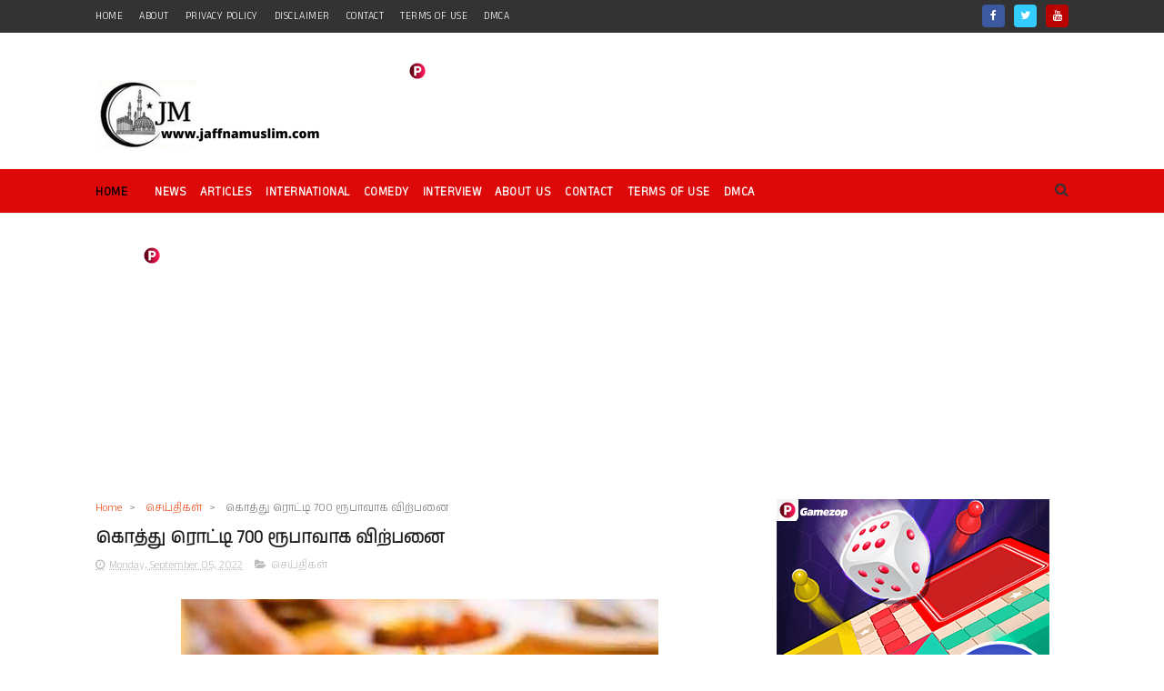

--- FILE ---
content_type: text/html; charset=utf-8
request_url: https://www.google.com/recaptcha/api2/aframe
body_size: 265
content:
<!DOCTYPE HTML><html><head><meta http-equiv="content-type" content="text/html; charset=UTF-8"></head><body><script nonce="7LofYiTv2_i94OiCWeIZdQ">/** Anti-fraud and anti-abuse applications only. See google.com/recaptcha */ try{var clients={'sodar':'https://pagead2.googlesyndication.com/pagead/sodar?'};window.addEventListener("message",function(a){try{if(a.source===window.parent){var b=JSON.parse(a.data);var c=clients[b['id']];if(c){var d=document.createElement('img');d.src=c+b['params']+'&rc='+(localStorage.getItem("rc::a")?sessionStorage.getItem("rc::b"):"");window.document.body.appendChild(d);sessionStorage.setItem("rc::e",parseInt(sessionStorage.getItem("rc::e")||0)+1);localStorage.setItem("rc::h",'1768424421380');}}}catch(b){}});window.parent.postMessage("_grecaptcha_ready", "*");}catch(b){}</script></body></html>

--- FILE ---
content_type: text/javascript; charset=UTF-8
request_url: https://www.jaffnamuslim.com/feeds/comments/default?alt=json-in-script&max-results=3&callback=jQuery11100792668382441303_1768424413510&_=1768424413511
body_size: 2661
content:
// API callback
jQuery11100792668382441303_1768424413510({"version":"1.0","encoding":"UTF-8","feed":{"xmlns":"http://www.w3.org/2005/Atom","xmlns$openSearch":"http://a9.com/-/spec/opensearchrss/1.0/","xmlns$gd":"http://schemas.google.com/g/2005","id":{"$t":"tag:blogger.com,1999:blog-949029781622113645.comments"},"updated":{"$t":"2026-01-14T14:40:14.297+01:00"},"title":{"type":"text","$t":"Jaffna Muslim"},"link":[{"rel":"http://schemas.google.com/g/2005#feed","type":"application/atom+xml","href":"https:\/\/www.jaffnamuslim.com\/feeds\/comments\/default"},{"rel":"self","type":"application/atom+xml","href":"https:\/\/www.blogger.com\/feeds\/949029781622113645\/comments\/default?alt=json-in-script\u0026max-results=3"},{"rel":"alternate","type":"text/html","href":"http:\/\/www.jaffnamuslim.com\/"},{"rel":"hub","href":"http://pubsubhubbub.appspot.com/"},{"rel":"next","type":"application/atom+xml","href":"https:\/\/www.blogger.com\/feeds\/949029781622113645\/comments\/default?alt=json-in-script\u0026start-index=4\u0026max-results=3"}],"author":[{"name":{"$t":"www.jaffnamuslim.com"},"uri":{"$t":"http:\/\/www.blogger.com\/profile\/13776037325301875506"},"email":{"$t":"noreply@blogger.com"},"gd$image":{"rel":"http://schemas.google.com/g/2005#thumbnail","width":"16","height":"16","src":"https:\/\/img1.blogblog.com\/img\/b16-rounded.gif"}}],"generator":{"version":"7.00","uri":"http://www.blogger.com","$t":"Blogger"},"openSearch$totalResults":{"$t":"134839"},"openSearch$startIndex":{"$t":"1"},"openSearch$itemsPerPage":{"$t":"3"},"entry":[{"id":{"$t":"tag:blogger.com,1999:blog-949029781622113645.post-8491227235446151397"},"published":{"$t":"2024-10-02T14:03:43.037+02:00"},"updated":{"$t":"2024-10-02T14:03:43.037+02:00"},"title":{"type":"text","$t":"இலங்கையைச் சேர்ந்த பணியாளர்கள் அவர்கள் விவசாய நிலத..."},"content":{"type":"html","$t":"இலங்கையைச் சேர்ந்த பணியாளர்கள் அவர்கள் விவசாய நிலத்தில் இருந்தாலும் அறைகளில் இருந்தாலும் அவர்களுக்கென விசேடமான உயிர்ப்பாதுகாப்பு கவசம் வழங்கப்பட்டிருக்கின்றது. அவை  வேறு யாருக்கும் வழங்கப்படுவதில்லை. குறிப்பாக இஸ்ரவேலர்களுக்கும் அவை வழங்கப்படமாட்டாது. அவை அனைத்தினதும் இலக்ரொனிக் சுவிட்ச் இஸ்ரவேலில் உள்ள இலங்கைத் தூதுவர் கையில் இருக்கின்றது. எனவே இஸ்ரவேலில் என்ன யுத்தம் நடைபெற்றாலும் அதனால் ஒரு இலங்கையருக்கும் எந்த பாதுகாப்பு அச்சுறுத்தலும் வரமாட்டாது. எனவே இஸ்ரவேல் பற்றி எரிந்தாலும் அங்கு வாழும் இலங்கையர்கள் முழுப்பாதுகாப்புடன் இருப்பார்கள். அதற்கு உத்தரவாதம் ஏற்கனவே  வௌிநாட்டு  தொழில் பணியக பொறுப்பாளரான முன்னாள் அமைச்சர் மனூஷ நாநாயக்காரவின்  வேண்டுகோளின் பேரில் அந்த ஏற்பாடுகளை  இஸ்ரவேல் அரசு செய்து, ஒரு தலைக்கு பத்தாயிரம் டொலர் சன்மானமும் மனூஷாவுக்கு வழங்கப்பட்டதாக  கேள்வி. "},"link":[{"rel":"edit","type":"application/atom+xml","href":"https:\/\/www.blogger.com\/feeds\/949029781622113645\/6545349249492068582\/comments\/default\/8491227235446151397"},{"rel":"self","type":"application/atom+xml","href":"https:\/\/www.blogger.com\/feeds\/949029781622113645\/6545349249492068582\/comments\/default\/8491227235446151397"},{"rel":"alternate","type":"text/html","href":"https:\/\/www.jaffnamuslim.com\/2024\/10\/blog-post_93.html?showComment=1727870623037#c8491227235446151397","title":""}],"author":[{"name":{"$t":"Voicing for justice \u0026amp; good governance   "},"uri":{"$t":"https:\/\/www.blogger.com\/profile\/14740624627548678060"},"email":{"$t":"noreply@blogger.com"},"gd$image":{"rel":"http://schemas.google.com/g/2005#thumbnail","width":"16","height":"16","src":"https:\/\/img1.blogblog.com\/img\/b16-rounded.gif"}}],"thr$in-reply-to":{"xmlns$thr":"http://purl.org/syndication/thread/1.0","href":"https:\/\/www.jaffnamuslim.com\/2024\/10\/blog-post_93.html","ref":"tag:blogger.com,1999:blog-949029781622113645.post-6545349249492068582","source":"http://www.blogger.com/feeds/949029781622113645/posts/default/6545349249492068582","type":"text/html"},"gd$extendedProperty":[{"name":"blogger.itemClass","value":"pid-68022637"},{"name":"blogger.displayTime","value":"02\/10\/2024, 14:03"}]},{"id":{"$t":"tag:blogger.com,1999:blog-949029781622113645.post-8060169593832504057"},"published":{"$t":"2024-10-02T13:55:27.343+02:00"},"updated":{"$t":"2024-10-02T13:55:27.343+02:00"},"title":{"type":"text","$t":"உம்மையும் ராஜபக்‌ஷாக்களையும் சரியான முறையில் இறுக்..."},"content":{"type":"html","$t":"உம்மையும் ராஜபக்‌ஷாக்களையும் சரியான முறையில் இறுக்கி, சட்டத்தின் முன் நிறுத்தி நீதிமன்றத்தின் மூலம் உச்சகட்ட தண்டனையை வழங்கவும் களவாடிய பொதுமக்கள், அரசின் சொத்துக்களையும் கோடான கோடி  டொலர்களையும் திருப்பிப் பெறும்  செயல்முறை சட்ட வல்லுனர்களால் ஆராயப்பட்டு வருகின்றது. உனது அவசரத்தில் கள்ளன்கள் பிடிக்க முடியாது.. கொஞ்சம் பொறுத்துக் கொள். சட்டம் அதன் பணியைச் சரியாகச்  செய்யும்."},"link":[{"rel":"edit","type":"application/atom+xml","href":"https:\/\/www.blogger.com\/feeds\/949029781622113645\/2449864837372281435\/comments\/default\/8060169593832504057"},{"rel":"self","type":"application/atom+xml","href":"https:\/\/www.blogger.com\/feeds\/949029781622113645\/2449864837372281435\/comments\/default\/8060169593832504057"},{"rel":"alternate","type":"text/html","href":"https:\/\/www.jaffnamuslim.com\/2024\/10\/blog-post_90.html?showComment=1727870127343#c8060169593832504057","title":""}],"author":[{"name":{"$t":"Voicing for justice \u0026amp; good governance   "},"uri":{"$t":"https:\/\/www.blogger.com\/profile\/14740624627548678060"},"email":{"$t":"noreply@blogger.com"},"gd$image":{"rel":"http://schemas.google.com/g/2005#thumbnail","width":"16","height":"16","src":"https:\/\/img1.blogblog.com\/img\/b16-rounded.gif"}}],"thr$in-reply-to":{"xmlns$thr":"http://purl.org/syndication/thread/1.0","href":"https:\/\/www.jaffnamuslim.com\/2024\/10\/blog-post_90.html","ref":"tag:blogger.com,1999:blog-949029781622113645.post-2449864837372281435","source":"http://www.blogger.com/feeds/949029781622113645/posts/default/2449864837372281435","type":"text/html"},"gd$extendedProperty":[{"name":"blogger.itemClass","value":"pid-68022637"},{"name":"blogger.displayTime","value":"02\/10\/2024, 13:55"}]},{"id":{"$t":"tag:blogger.com,1999:blog-949029781622113645.post-7519409265058517130"},"published":{"$t":"2024-10-01T03:31:28.055+02:00"},"updated":{"$t":"2024-10-01T03:31:28.055+02:00"},"title":{"type":"text","$t":"சட்டமும் நீதியும் நன்கு  தெரிந்த, சட்டம் நீதியின் ..."},"content":{"type":"html","$t":"சட்டமும் நீதியும் நன்கு  தெரிந்த, சட்டம் நீதியின் காப்பாளனாக  தெரிவு செய்யப்பட்டு ஆட்சியில் நீதி மறுசீரமைப்பு மற்றும் அரசியலமைப்பு மறுசீரமைப்பு அமைச்சராக பதவி வகித்த விஜேதாச ராஜபக்‌ச வை  அவருடைய சூழ்ச்சியில் சிக்கி வீழ்த்துவதற்கு பல மாதங்கள் திட்டமிட்டு சரியாக செயற்படுத்தியமை எமக்கு நன்றாக விளங்கியது. உயர் நீதிமன்றத்தில் வழக்கில் இருக்கும் சுதந்திரக்கட்சியில் மை3 மூலம் தவிசாளராக நியமித்து தொடர்ந்தும் நீதிமன்றத்தின் தீர்ப்பை ஒத்திவைத்து அதிலும் தோல்வியடையச் செய்து சனாதிபதி தேர்தலில் வேட்பாளராக விண்ணப்பித்ததிலும்  ரணிலின் சூழ்ச்சி மிகச் சரியாக இருந்தது. ஆனால் சட்ட அமைச்சருக்கு அதுவிளங்கவில்லை. நாம் சரியாக தெரிந்து வைத்திருந்தோம். ஏனைய அமைச்சர்களை விட இவரிடம் சில விடயங்களில்  நேர்மை ஓரளவுக்கு இருந்தது. ஆனால் இவருடைய வாயைத் திறந்தால்  வௌிவரும்விடயங்களில் ரணிலுக்கு அறவே விருப்பமிலலை. அதனால் தான் இவரை ஒதுக்க ரணில் திட்டமிட்டார். ஆனால்  ரணில் செய்யும் அனைத்துச் சூழ்ச்சியிலும் ரணிலும்  தோல்வியடைந்து மற்றவரையும் தோல்வியடையச் செய்யும் என்பது வரலாற்றுப்படிப்பினை. இதன் பிறகும் யாரும் எந்த அரசியலுக்கும் ரணிலுடன்  சேரவேண்டாம் என இந்த நாட்டு  பொதுமக்களுக்கும் குறிப்பாக அரசியல் வாதிகளிடமும் கேட்டுக் கொள்கின்றேன். "},"link":[{"rel":"edit","type":"application/atom+xml","href":"https:\/\/www.blogger.com\/feeds\/949029781622113645\/2812891304780961925\/comments\/default\/7519409265058517130"},{"rel":"self","type":"application/atom+xml","href":"https:\/\/www.blogger.com\/feeds\/949029781622113645\/2812891304780961925\/comments\/default\/7519409265058517130"},{"rel":"alternate","type":"text/html","href":"https:\/\/www.jaffnamuslim.com\/2024\/09\/blog-post_545.html?showComment=1727746288055#c7519409265058517130","title":""}],"author":[{"name":{"$t":"Voicing for justice \u0026amp; good governance   "},"uri":{"$t":"https:\/\/www.blogger.com\/profile\/14740624627548678060"},"email":{"$t":"noreply@blogger.com"},"gd$image":{"rel":"http://schemas.google.com/g/2005#thumbnail","width":"16","height":"16","src":"https:\/\/img1.blogblog.com\/img\/b16-rounded.gif"}}],"thr$in-reply-to":{"xmlns$thr":"http://purl.org/syndication/thread/1.0","href":"https:\/\/www.jaffnamuslim.com\/2024\/09\/blog-post_545.html","ref":"tag:blogger.com,1999:blog-949029781622113645.post-2812891304780961925","source":"http://www.blogger.com/feeds/949029781622113645/posts/default/2812891304780961925","type":"text/html"},"gd$extendedProperty":[{"name":"blogger.itemClass","value":"pid-68022637"},{"name":"blogger.displayTime","value":"01\/10\/2024, 03:31"}]}]}});

--- FILE ---
content_type: text/javascript; charset=UTF-8
request_url: https://www.jaffnamuslim.com/feeds/posts/default/-/%E0%AE%9A%E0%AF%86%E0%AE%AF%E0%AF%8D%E0%AE%A4%E0%AE%BF%E0%AE%95%E0%AE%B3%E0%AF%8D?alt=json-in-script&max-results=3&callback=jQuery11100792668382441303_1768424413518&_=1768424413519
body_size: 3523
content:
// API callback
jQuery11100792668382441303_1768424413518({"version":"1.0","encoding":"UTF-8","feed":{"xmlns":"http://www.w3.org/2005/Atom","xmlns$openSearch":"http://a9.com/-/spec/opensearchrss/1.0/","xmlns$blogger":"http://schemas.google.com/blogger/2008","xmlns$georss":"http://www.georss.org/georss","xmlns$gd":"http://schemas.google.com/g/2005","xmlns$thr":"http://purl.org/syndication/thread/1.0","id":{"$t":"tag:blogger.com,1999:blog-949029781622113645"},"updated":{"$t":"2026-01-14T20:24:58.385+01:00"},"category":[{"term":"செய்திகள்"},{"term":"சர்வதேசம்"},{"term":"கட்டுரை"},{"term":"செய்திகள"},{"term":"வீடியோ"},{"term":"இஸ்லாம்"},{"term":"ஆரோக்கியம்"},{"term":"வினோதம்"},{"term":"நேர்காணல்"},{"term":"புகைப்படங்கள்"},{"term":"அறிவித்தல்"},{"term":"உதவி"},{"term":"யாழ்"},{"term":"வாசகர்"},{"term":"றமழான்-முத்துக்கள்"},{"term":"முஸாபகத்து ரமழான்"},{"term":"கல்வி"},{"term":"1990"},{"term":"சிறு விளம்பரம்"},{"term":"ஒஸ்மானியா"},{"term":"=சர்வதேசம்"},{"term":"www.jaffnamuslim.com"},{"term":"அந்தநாள்"},{"term":"காணி"},{"term":"போர்க்குற்றங்கள்"},{"term":"வரலாறு"},{"term":"-"},{"term":"6"},{"term":"=கட்டுரை"},{"term":"l"}],"title":{"type":"text","$t":"Jaffna Muslim"},"subtitle":{"type":"html","$t":"Jaffna Muslim - தமிழ் பேசும் மக்களின் நம்பிக்கையை வென்ற முதற்தர இணையம்.\n"},"link":[{"rel":"http://schemas.google.com/g/2005#feed","type":"application/atom+xml","href":"https:\/\/www.jaffnamuslim.com\/feeds\/posts\/default"},{"rel":"self","type":"application/atom+xml","href":"https:\/\/www.blogger.com\/feeds\/949029781622113645\/posts\/default\/-\/%E0%AE%9A%E0%AF%86%E0%AE%AF%E0%AF%8D%E0%AE%A4%E0%AE%BF%E0%AE%95%E0%AE%B3%E0%AF%8D?alt=json-in-script\u0026max-results=3"},{"rel":"alternate","type":"text/html","href":"https:\/\/www.jaffnamuslim.com\/search\/label\/%E0%AE%9A%E0%AF%86%E0%AE%AF%E0%AF%8D%E0%AE%A4%E0%AE%BF%E0%AE%95%E0%AE%B3%E0%AF%8D"},{"rel":"hub","href":"http://pubsubhubbub.appspot.com/"},{"rel":"next","type":"application/atom+xml","href":"https:\/\/www.blogger.com\/feeds\/949029781622113645\/posts\/default\/-\/%E0%AE%9A%E0%AF%86%E0%AE%AF%E0%AF%8D%E0%AE%A4%E0%AE%BF%E0%AE%95%E0%AE%B3%E0%AF%8D\/-\/%E0%AE%9A%E0%AF%86%E0%AE%AF%E0%AF%8D%E0%AE%A4%E0%AE%BF%E0%AE%95%E0%AE%B3%E0%AF%8D?alt=json-in-script\u0026start-index=4\u0026max-results=3"}],"author":[{"name":{"$t":"www.jaffnamuslim.com"},"uri":{"$t":"http:\/\/www.blogger.com\/profile\/13776037325301875506"},"email":{"$t":"noreply@blogger.com"},"gd$image":{"rel":"http://schemas.google.com/g/2005#thumbnail","width":"16","height":"16","src":"https:\/\/img1.blogblog.com\/img\/b16-rounded.gif"}}],"generator":{"version":"7.00","uri":"http://www.blogger.com","$t":"Blogger"},"openSearch$totalResults":{"$t":"93839"},"openSearch$startIndex":{"$t":"1"},"openSearch$itemsPerPage":{"$t":"3"},"entry":[{"id":{"$t":"tag:blogger.com,1999:blog-949029781622113645.post-5403816349300979746"},"published":{"$t":"2026-01-14T18:33:00.001+01:00"},"updated":{"$t":"2026-01-14T18:33:18.986+01:00"},"category":[{"scheme":"http://www.blogger.com/atom/ns#","term":"செய்திகள்"}],"title":{"type":"text","$t":"பால்மா விலை குறைகிறது"},"content":{"type":"html","$t":"\u003Cp style=\"text-align: justify;\"\u003E\u003C\/p\u003E\u003Cdiv class=\"separator\" style=\"clear: both; text-align: center;\"\u003E\u003Ca href=\"https:\/\/blogger.googleusercontent.com\/img\/b\/R29vZ2xl\/AVvXsEiJ-odARZPNzS3q9E1o_KRjjdYhe351MFtwalZX8CE9i5Ql1iDgnXnFLqcSS5vUwidUK_Q19uCab32-RLxS1o94BUT9rOoKOz2dz5v7tSV2uHkjXt-urcTslLiR10qWG5Y_QTU3seSaV7zhWpCT19IDQZfoBSRDdmIsPxu01dwtiGiq1vGQVGmZn3loLS63\/s600\/image_90519c3845.jpg\" imageanchor=\"1\" style=\"margin-left: 1em; margin-right: 1em;\"\u003E\u003Cimg border=\"0\" data-original-height=\"400\" data-original-width=\"600\" src=\"https:\/\/blogger.googleusercontent.com\/img\/b\/R29vZ2xl\/AVvXsEiJ-odARZPNzS3q9E1o_KRjjdYhe351MFtwalZX8CE9i5Ql1iDgnXnFLqcSS5vUwidUK_Q19uCab32-RLxS1o94BUT9rOoKOz2dz5v7tSV2uHkjXt-urcTslLiR10qWG5Y_QTU3seSaV7zhWpCT19IDQZfoBSRDdmIsPxu01dwtiGiq1vGQVGmZn3loLS63\/s16000\/image_90519c3845.jpg\" \/\u003E\u003C\/a\u003E\u003C\/div\u003E\u003Cspan style=\"font-size: large;\"\u003E\u0026nbsp;\u003Cbr \/\u003Eஇறக்குமதி செய்யப்படும் பால்மாவின் விலையை எதிர்வரும் 16 ஆம் திகதி முதல் குறைப்பதற்கு பால்மா இறக்குமதியாளர்கள் இணக்கம் தெரிவித்துள்ளதாக வர்த்தக அமைச்சு அறிவித்துள்ளது.\u0026nbsp;\u003C\/span\u003E\u003Cp\u003E\u003C\/p\u003E\u003Cp style=\"text-align: justify;\"\u003E\u003Cspan style=\"font-size: large;\"\u003E\u003Cbr \/\u003E\u003C\/span\u003E\u003C\/p\u003E\u003Cp style=\"text-align: justify;\"\u003E\u003Cspan style=\"font-size: large;\"\u003Eஇதன்படி 1 கிலோகிராம் பால்மா பொதியொன்றின் விலை 125 ரூபாயினால் குறைக்கப்படவுள்ளது.\u0026nbsp;\u003C\/span\u003E\u003C\/p\u003E\u003Cp style=\"text-align: justify;\"\u003E\u003Cspan style=\"font-size: large;\"\u003E\u003Cbr \/\u003E\u003C\/span\u003E\u003C\/p\u003E\u003Cp style=\"text-align: justify;\"\u003E\u003Cspan style=\"font-size: large;\"\u003Eஅத்துடன் 400 கிராம் பால்மா பொதியொன்றின் விலையை 50 ரூபாயினால் குறைப்பதற்கும் தீர்மானிக்கப்பட்டுள்ளது.\u003C\/span\u003E\u003C\/p\u003E"},"link":[{"rel":"replies","type":"application/atom+xml","href":"https:\/\/www.jaffnamuslim.com\/feeds\/5403816349300979746\/comments\/default","title":"Post Comments"},{"rel":"replies","type":"text/html","href":"https:\/\/www.jaffnamuslim.com\/2026\/01\/blog-post_47.html#comment-form","title":"0 Comments"},{"rel":"edit","type":"application/atom+xml","href":"https:\/\/www.blogger.com\/feeds\/949029781622113645\/posts\/default\/5403816349300979746"},{"rel":"self","type":"application/atom+xml","href":"https:\/\/www.blogger.com\/feeds\/949029781622113645\/posts\/default\/5403816349300979746"},{"rel":"alternate","type":"text/html","href":"https:\/\/www.jaffnamuslim.com\/2026\/01\/blog-post_47.html","title":"பால்மா விலை குறைகிறது"}],"author":[{"name":{"$t":"www.jaffnamuslim.com"},"uri":{"$t":"http:\/\/www.blogger.com\/profile\/13776037325301875506"},"email":{"$t":"noreply@blogger.com"},"gd$image":{"rel":"http://schemas.google.com/g/2005#thumbnail","width":"16","height":"16","src":"https:\/\/img1.blogblog.com\/img\/b16-rounded.gif"}}],"media$thumbnail":{"xmlns$media":"http://search.yahoo.com/mrss/","url":"https:\/\/blogger.googleusercontent.com\/img\/b\/R29vZ2xl\/AVvXsEiJ-odARZPNzS3q9E1o_KRjjdYhe351MFtwalZX8CE9i5Ql1iDgnXnFLqcSS5vUwidUK_Q19uCab32-RLxS1o94BUT9rOoKOz2dz5v7tSV2uHkjXt-urcTslLiR10qWG5Y_QTU3seSaV7zhWpCT19IDQZfoBSRDdmIsPxu01dwtiGiq1vGQVGmZn3loLS63\/s72-c\/image_90519c3845.jpg","height":"72","width":"72"},"thr$total":{"$t":"0"}},{"id":{"$t":"tag:blogger.com,1999:blog-949029781622113645.post-5368308473066154051"},"published":{"$t":"2026-01-14T10:53:00.000+01:00"},"updated":{"$t":"2026-01-14T10:53:03.123+01:00"},"category":[{"scheme":"http://www.blogger.com/atom/ns#","term":"செய்திகள்"}],"title":{"type":"text","$t":"300 புதிய வாகனங்கள், ஹம்பாந்தோட்டை துறைமுகத்தில் தேங்கிக் கிடப்பதாக கவலை"},"content":{"type":"html","$t":"\u003Cp style=\"text-align: justify;\"\u003E\u003Cspan style=\"font-size: large;\"\u003E\u003C\/span\u003E\u003C\/p\u003E\u003Cdiv class=\"separator\" style=\"clear: both; text-align: center;\"\u003E\u003Cspan style=\"font-size: large;\"\u003E\u003Ca href=\"https:\/\/blogger.googleusercontent.com\/img\/b\/R29vZ2xl\/AVvXsEiFyyVM2581c6FpMl7ql4ZpfnN4nI0JjZb00lNAPPQ1UGaX5yWw7FgJr30Ono2CM7vV4EYK4SXLHjyPUP7nn0Pfoix4GReApQmPd0OuK2jOz1GA4GvWyCsDNkB-8h1Q0n6m7NUcgdTjyT_sgJ7GJac9KTi-zRQAOEtHq5oLlW4ub1S91axT8-JdWx1e8tqk\/s600\/25-67bfd6667657c.jpg\" imageanchor=\"1\" style=\"margin-left: 1em; margin-right: 1em;\"\u003E\u003Cimg border=\"0\" data-original-height=\"400\" data-original-width=\"600\" src=\"https:\/\/blogger.googleusercontent.com\/img\/b\/R29vZ2xl\/AVvXsEiFyyVM2581c6FpMl7ql4ZpfnN4nI0JjZb00lNAPPQ1UGaX5yWw7FgJr30Ono2CM7vV4EYK4SXLHjyPUP7nn0Pfoix4GReApQmPd0OuK2jOz1GA4GvWyCsDNkB-8h1Q0n6m7NUcgdTjyT_sgJ7GJac9KTi-zRQAOEtHq5oLlW4ub1S91axT8-JdWx1e8tqk\/s16000\/25-67bfd6667657c.jpg\" \/\u003E\u003C\/a\u003E\u003C\/span\u003E\u003C\/div\u003E\u003Cspan style=\"font-size: large;\"\u003E\u003Cbr \/\u003Eமுறையான சட்ட நடைமுறைகளைப் பின்பற்றி இறக்குமதி செய்யப்பட்ட 300 புதிய வாகனங்கள், ஹம்பாந்தோட்டை துறைமுகத்தில் கடந்த 6 மாதங்களாக விடுவிக்கப்படாமல் தேங்கிக் கிடப்பதாக பாதிக்கப்பட்ட வாகன உரிமையாளர்கள் தெரிவித்துள்ளனர்.\u0026nbsp;\u003C\/span\u003E\u003Cp\u003E\u003C\/p\u003E\u003Cp style=\"text-align: justify;\"\u003E\u003Cspan style=\"font-size: large;\"\u003E\u003Cbr \/\u003E\u003C\/span\u003E\u003C\/p\u003E\u003Cp style=\"text-align: justify;\"\u003E\u003Cspan style=\"font-size: large;\"\u003Eஇந்த விவகாரம் தமக்கு ஏற்பட்டுள்ள பாரிய நிதி நெருக்கடி மற்றும் மன உளைச்சல்கள் குறித்து அவர்கள் விளக்கமளித்தனர்.\u0026nbsp; வாகனத்தின் உண்மையான விலையை விட மூன்று மடங்கு அதிகமான வரியைச் செலுத்துமாறு சுங்கத் திணைக்களம் கோருவதாக இறக்குமதியாளர்கள் குற்றம் சாட்டுகின்றனர்.\u0026nbsp;\u003C\/span\u003E\u003C\/p\u003E\u003Cp style=\"text-align: justify;\"\u003E\u003Cspan style=\"font-size: large;\"\u003E\u003Cbr \/\u003E\u003C\/span\u003E\u003C\/p\u003E\u003Cp style=\"text-align: justify;\"\u003E\u003Cspan style=\"font-size: large;\"\u003Eசில வாகனங்களுக்கு 10 மில்லியன் ரூபாவிற்கும் அதிகமான வரி விதிக்கப்பட்டுள்ளது. பாதிக்கப்பட்டவர்கள் வாகன வியாபாரிகள் அல்லர், மாறாகத் தமது வாழ்நாள் சேமிப்பைப் பயன்படுத்தி குடும்பத் தேவைக்காக எல்லைத் தாண்டிய கடன் கடிதங்கள் முறையின்கீழ் வாகனங்களை இறக்குமதி செய்த சாதாரண பொதுமக்களாவர்.\u0026nbsp;\u003C\/span\u003E\u003C\/p\u003E\u003Cp style=\"text-align: justify;\"\u003E\u003Cspan style=\"font-size: large;\"\u003E\u003Cbr \/\u003E\u003C\/span\u003E\u003C\/p\u003E\u003Cp style=\"text-align: justify;\"\u003E\u003Cspan style=\"font-size: large;\"\u003E\"நாங்கள் அனைத்து சட்டங்களையும் பின்பற்றினோம், ஆனால் இப்போது தண்டிக்கப்படுகிறோம்\" என வேதனை தெரிவிக்கும் உரிமையாளர்கள், இவ்விடயத்தில் ஜனாதிபதி அநுரகுமார திஸாநாயக்க தலையிட்டு தமக்கு நீதி பெற்றுத்தர வேண்டும் என கோரிக்கை விடுத்துள்ளனர்.\u003C\/span\u003E\u003C\/p\u003E"},"link":[{"rel":"replies","type":"application/atom+xml","href":"https:\/\/www.jaffnamuslim.com\/feeds\/5368308473066154051\/comments\/default","title":"Post Comments"},{"rel":"replies","type":"text/html","href":"https:\/\/www.jaffnamuslim.com\/2026\/01\/300.html#comment-form","title":"0 Comments"},{"rel":"edit","type":"application/atom+xml","href":"https:\/\/www.blogger.com\/feeds\/949029781622113645\/posts\/default\/5368308473066154051"},{"rel":"self","type":"application/atom+xml","href":"https:\/\/www.blogger.com\/feeds\/949029781622113645\/posts\/default\/5368308473066154051"},{"rel":"alternate","type":"text/html","href":"https:\/\/www.jaffnamuslim.com\/2026\/01\/300.html","title":"300 புதிய வாகனங்கள், ஹம்பாந்தோட்டை துறைமுகத்தில் தேங்கிக் கிடப்பதாக கவலை"}],"author":[{"name":{"$t":"www.jaffnamuslim.com"},"uri":{"$t":"http:\/\/www.blogger.com\/profile\/13776037325301875506"},"email":{"$t":"noreply@blogger.com"},"gd$image":{"rel":"http://schemas.google.com/g/2005#thumbnail","width":"16","height":"16","src":"https:\/\/img1.blogblog.com\/img\/b16-rounded.gif"}}],"media$thumbnail":{"xmlns$media":"http://search.yahoo.com/mrss/","url":"https:\/\/blogger.googleusercontent.com\/img\/b\/R29vZ2xl\/AVvXsEiFyyVM2581c6FpMl7ql4ZpfnN4nI0JjZb00lNAPPQ1UGaX5yWw7FgJr30Ono2CM7vV4EYK4SXLHjyPUP7nn0Pfoix4GReApQmPd0OuK2jOz1GA4GvWyCsDNkB-8h1Q0n6m7NUcgdTjyT_sgJ7GJac9KTi-zRQAOEtHq5oLlW4ub1S91axT8-JdWx1e8tqk\/s72-c\/25-67bfd6667657c.jpg","height":"72","width":"72"},"thr$total":{"$t":"0"}},{"id":{"$t":"tag:blogger.com,1999:blog-949029781622113645.post-5263750259102424812"},"published":{"$t":"2026-01-14T09:50:00.001+01:00"},"updated":{"$t":"2026-01-14T09:50:12.164+01:00"},"category":[{"scheme":"http://www.blogger.com/atom/ns#","term":"செய்திகள்"}],"title":{"type":"text","$t":"டொனால்ட் ட்ரம்பை சந்திக்கத் தயார்"},"content":{"type":"html","$t":"\u003Cp style=\"text-align: justify;\"\u003E\u003Cspan style=\"font-size: large;\"\u003E\u003C\/span\u003E\u003C\/p\u003E\u003Cdiv class=\"separator\" style=\"clear: both; text-align: center;\"\u003E\u003Cspan style=\"font-size: large;\"\u003E\u003Ca href=\"https:\/\/blogger.googleusercontent.com\/img\/b\/R29vZ2xl\/AVvXsEgz1eCjVi0H6gGTOdKGKQu4_jWb_LXcgrh-nslVhBx0CKvg0CKkvKcAeASslBWNTs_vvyhN9P76iIblAFr42iMZJocgIcAUAKPeQ_ml9kSrEYWKbvmb4PNy2z_MwG6xiGVUROIGd7E6_N9Xzq0BbdrU-E06Iyz-_qBG8lvGkpqncwMqAwP2M_C5UskWjPaM\/s911\/615339584_1328901525931550_4551876588103211513_n.jpg\" imageanchor=\"1\" style=\"margin-left: 1em; margin-right: 1em;\"\u003E\u003Cimg border=\"0\" data-original-height=\"572\" data-original-width=\"911\" src=\"https:\/\/blogger.googleusercontent.com\/img\/b\/R29vZ2xl\/AVvXsEgz1eCjVi0H6gGTOdKGKQu4_jWb_LXcgrh-nslVhBx0CKvg0CKkvKcAeASslBWNTs_vvyhN9P76iIblAFr42iMZJocgIcAUAKPeQ_ml9kSrEYWKbvmb4PNy2z_MwG6xiGVUROIGd7E6_N9Xzq0BbdrU-E06Iyz-_qBG8lvGkpqncwMqAwP2M_C5UskWjPaM\/s16000\/615339584_1328901525931550_4551876588103211513_n.jpg\" \/\u003E\u003C\/a\u003E\u003C\/span\u003E\u003C\/div\u003E\u003Cspan style=\"font-size: large;\"\u003E\u003Cbr \/\u003Eஅரசாங்கத்தின் முன்மொழியப்பட்ட கல்வி சீர்திருத்தங்களை மிஹிந்தலை ராஜமகா விகாராதிபதி\u0026nbsp; தம்மரதன தேரர் விமர்சித்து, அவை நாட்டிற்கு தீங்கு விளைவிக்கும் என கூறியுள்ளார்.\u003C\/span\u003E\u003Cp\u003E\u003C\/p\u003E\u003Cp style=\"text-align: justify;\"\u003E\u003Cspan style=\"font-size: large;\"\u003E\u003Cbr \/\u003E\u003C\/span\u003E\u003C\/p\u003E\u003Cp style=\"text-align: justify;\"\u003E\u003Cspan style=\"font-size: large;\"\u003Eகுறித்த நிலைமையை விளக்குவதற்காக அமெரிக்க ஜனாதிபதி டொனால்ட் ட்ரம்பை சந்திக்கத் தயாராக இருப்பதாகவும் அவர் கூறியுள்ளார்.\u003C\/span\u003E\u003C\/p\u003E\u003Cp style=\"text-align: justify;\"\u003E\u003Cspan style=\"font-size: large;\"\u003E\u003Cbr \/\u003E\u003C\/span\u003E\u003C\/p\u003E\u003Cp style=\"text-align: justify;\"\u003E\u003Cspan style=\"font-size: large;\"\u003Eமுன்னதாக, தனக்குத் தெரிந்த ஒரு மாணவர் தனிப்பட்ட தொடர்புகள் மூலம் ட்ரம்ப் குடும்பத்தை அணுகிய பின்னரே, இலங்கை மீது அமெரிக்கா விதித்த வரி முன்னர் குறைக்கப்பட்டதாக அவர் தெரிவித்துள்ளார்.\u003C\/span\u003E\u003C\/p\u003E"},"link":[{"rel":"replies","type":"application/atom+xml","href":"https:\/\/www.jaffnamuslim.com\/feeds\/5263750259102424812\/comments\/default","title":"Post Comments"},{"rel":"replies","type":"text/html","href":"https:\/\/www.jaffnamuslim.com\/2026\/01\/blog-post_14.html#comment-form","title":"0 Comments"},{"rel":"edit","type":"application/atom+xml","href":"https:\/\/www.blogger.com\/feeds\/949029781622113645\/posts\/default\/5263750259102424812"},{"rel":"self","type":"application/atom+xml","href":"https:\/\/www.blogger.com\/feeds\/949029781622113645\/posts\/default\/5263750259102424812"},{"rel":"alternate","type":"text/html","href":"https:\/\/www.jaffnamuslim.com\/2026\/01\/blog-post_14.html","title":"டொனால்ட் ட்ரம்பை சந்திக்கத் தயார்"}],"author":[{"name":{"$t":"www.jaffnamuslim.com"},"uri":{"$t":"http:\/\/www.blogger.com\/profile\/13776037325301875506"},"email":{"$t":"noreply@blogger.com"},"gd$image":{"rel":"http://schemas.google.com/g/2005#thumbnail","width":"16","height":"16","src":"https:\/\/img1.blogblog.com\/img\/b16-rounded.gif"}}],"media$thumbnail":{"xmlns$media":"http://search.yahoo.com/mrss/","url":"https:\/\/blogger.googleusercontent.com\/img\/b\/R29vZ2xl\/AVvXsEgz1eCjVi0H6gGTOdKGKQu4_jWb_LXcgrh-nslVhBx0CKvg0CKkvKcAeASslBWNTs_vvyhN9P76iIblAFr42iMZJocgIcAUAKPeQ_ml9kSrEYWKbvmb4PNy2z_MwG6xiGVUROIGd7E6_N9Xzq0BbdrU-E06Iyz-_qBG8lvGkpqncwMqAwP2M_C5UskWjPaM\/s72-c\/615339584_1328901525931550_4551876588103211513_n.jpg","height":"72","width":"72"},"thr$total":{"$t":"0"}}]}});

--- FILE ---
content_type: text/javascript; charset=UTF-8
request_url: https://www.jaffnamuslim.com/feeds/posts/default?alt=json-in-script&callback=jQuery11100792668382441303_1768424413514&_=1768424413515
body_size: 21560
content:
// API callback
jQuery11100792668382441303_1768424413514({"version":"1.0","encoding":"UTF-8","feed":{"xmlns":"http://www.w3.org/2005/Atom","xmlns$openSearch":"http://a9.com/-/spec/opensearchrss/1.0/","xmlns$blogger":"http://schemas.google.com/blogger/2008","xmlns$georss":"http://www.georss.org/georss","xmlns$gd":"http://schemas.google.com/g/2005","xmlns$thr":"http://purl.org/syndication/thread/1.0","id":{"$t":"tag:blogger.com,1999:blog-949029781622113645"},"updated":{"$t":"2026-01-14T20:24:58.385+01:00"},"category":[{"term":"செய்திகள்"},{"term":"சர்வதேசம்"},{"term":"கட்டுரை"},{"term":"செய்திகள"},{"term":"வீடியோ"},{"term":"இஸ்லாம்"},{"term":"ஆரோக்கியம்"},{"term":"வினோதம்"},{"term":"நேர்காணல்"},{"term":"புகைப்படங்கள்"},{"term":"அறிவித்தல்"},{"term":"உதவி"},{"term":"யாழ்"},{"term":"வாசகர்"},{"term":"றமழான்-முத்துக்கள்"},{"term":"முஸாபகத்து ரமழான்"},{"term":"கல்வி"},{"term":"1990"},{"term":"சிறு விளம்பரம்"},{"term":"ஒஸ்மானியா"},{"term":"=சர்வதேசம்"},{"term":"www.jaffnamuslim.com"},{"term":"அந்தநாள்"},{"term":"காணி"},{"term":"போர்க்குற்றங்கள்"},{"term":"வரலாறு"},{"term":"-"},{"term":"6"},{"term":"=கட்டுரை"},{"term":"l"}],"title":{"type":"text","$t":"Jaffna Muslim"},"subtitle":{"type":"html","$t":"Jaffna Muslim - தமிழ் பேசும் மக்களின் நம்பிக்கையை வென்ற முதற்தர இணையம்.\n"},"link":[{"rel":"http://schemas.google.com/g/2005#feed","type":"application/atom+xml","href":"https:\/\/www.jaffnamuslim.com\/feeds\/posts\/default"},{"rel":"self","type":"application/atom+xml","href":"https:\/\/www.blogger.com\/feeds\/949029781622113645\/posts\/default?alt=json-in-script"},{"rel":"alternate","type":"text/html","href":"https:\/\/www.jaffnamuslim.com\/"},{"rel":"hub","href":"http://pubsubhubbub.appspot.com/"},{"rel":"next","type":"application/atom+xml","href":"https:\/\/www.blogger.com\/feeds\/949029781622113645\/posts\/default?alt=json-in-script\u0026start-index=26\u0026max-results=25"}],"author":[{"name":{"$t":"www.jaffnamuslim.com"},"uri":{"$t":"http:\/\/www.blogger.com\/profile\/13776037325301875506"},"email":{"$t":"noreply@blogger.com"},"gd$image":{"rel":"http://schemas.google.com/g/2005#thumbnail","width":"16","height":"16","src":"https:\/\/img1.blogblog.com\/img\/b16-rounded.gif"}}],"generator":{"version":"7.00","uri":"http://www.blogger.com","$t":"Blogger"},"openSearch$totalResults":{"$t":"133617"},"openSearch$startIndex":{"$t":"1"},"openSearch$itemsPerPage":{"$t":"25"},"entry":[{"id":{"$t":"tag:blogger.com,1999:blog-949029781622113645.post-6308950169588885648"},"published":{"$t":"2026-01-14T20:22:00.006+01:00"},"updated":{"$t":"2026-01-14T20:24:57.998+01:00"},"category":[{"scheme":"http://www.blogger.com/atom/ns#","term":"இஸ்லாம்"}],"title":{"type":"text","$t":"இன்ஷா அல்லாஹ் இந்தக் கதவு திறந்தே இருக்கும்.."},"content":{"type":"html","$t":"\u003Cp style=\"text-align: justify;\"\u003E\u003Cspan style=\"font-size: large;\"\u003E\u003C\/span\u003E\u003C\/p\u003E\u003Cdiv class=\"separator\" style=\"clear: both; text-align: center;\"\u003E\u003Cspan style=\"font-size: large;\"\u003E\u003Ca href=\"https:\/\/blogger.googleusercontent.com\/img\/b\/R29vZ2xl\/AVvXsEjkF_sh62Hc3ZKLjkhSbwVMXLImDys2gD8PnA3Lg-Olmqdxle_dMdsUGZ3_1K2Dz14DTxPxaEZp2x2OAq7rKZkk-thSJvwYyzlEifAABIe45UOYMRPr1chm1RFdJtxjmnQ7da8No2KNDze3van9cDeJSaFb31Hmo6Wd0-MyhJFcQpqeH4QVZqWMZ2GUQhUl\/s1600\/612894630_4251483635063544_2503089629586936537_n.jpg\" style=\"margin-left: 1em; margin-right: 1em;\"\u003E\u003Cimg border=\"0\" data-original-height=\"1600\" data-original-width=\"1200\" src=\"https:\/\/blogger.googleusercontent.com\/img\/b\/R29vZ2xl\/AVvXsEjkF_sh62Hc3ZKLjkhSbwVMXLImDys2gD8PnA3Lg-Olmqdxle_dMdsUGZ3_1K2Dz14DTxPxaEZp2x2OAq7rKZkk-thSJvwYyzlEifAABIe45UOYMRPr1chm1RFdJtxjmnQ7da8No2KNDze3van9cDeJSaFb31Hmo6Wd0-MyhJFcQpqeH4QVZqWMZ2GUQhUl\/s16000\/612894630_4251483635063544_2503089629586936537_n.jpg\" \/\u003E\u003C\/a\u003E\u003C\/span\u003E\u003C\/div\u003E\u003Cspan style=\"font-size: large;\"\u003E\u003Cbr \/\u003E\u003Cdiv style=\"text-align: justify;\"\u003Eஇந்த கதவு எப்போதும் திறந்த நிலையில்....!\u003C\/div\u003E\u003C\/span\u003E\u003Cp\u003E\u003C\/p\u003E\u003Cp style=\"text-align: justify;\"\u003E\u003Cspan style=\"font-size: large;\"\u003E\u003Cbr \/\u003E\u003C\/span\u003E\u003C\/p\u003E\u003Cp style=\"text-align: justify;\"\u003E\u003Cspan style=\"font-size: large;\"\u003Eமதீனா முனவ்வரா மஸ்ஜிதுன்னபவியில் ஹஜ்ரத் நபிகளார் ஸல்லல்லாஹு அலைஹி வஸல்லம் அவர்களின் புனித ரவ்லாவை நோக்கி நேராக திறந்த நிலையில் எப்போதும் இந்த பெரிய ஜன்னலை நீங்கள் பார்க்கலாம்.\u003C\/span\u003E\u003C\/p\u003E\u003Cp style=\"text-align: justify;\"\u003E\u003Cspan style=\"font-size: large;\"\u003E\u003Cbr \/\u003E\u003C\/span\u003E\u003C\/p\u003E\u003Cp style=\"text-align: justify;\"\u003E\u003Cspan style=\"font-size: large;\"\u003Eஇன்றும், என்றும் இந்த கதவு திறந்த நிலையில்தான் இருக்கும்.\u003C\/span\u003E\u003C\/p\u003E\u003Cp style=\"text-align: justify;\"\u003E\u003Cspan style=\"font-size: large;\"\u003E\u003Cbr \/\u003E\u003C\/span\u003E\u003C\/p\u003E\u003Cp style=\"text-align: justify;\"\u003E\u003Cspan style=\"font-size: large;\"\u003Eஏன்..?\u003C\/span\u003E\u003C\/p\u003E\u003Cp style=\"text-align: justify;\"\u003E\u003Cspan style=\"font-size: large;\"\u003E\u003Cbr \/\u003E\u003C\/span\u003E\u003C\/p\u003E\u003Cp style=\"text-align: justify;\"\u003E\u003Cspan style=\"font-size: large;\"\u003Eஉம்முஹாதுல் முஃமினீன் ஹஃப்ஸா ரலியல்லாஹு அன்ஹா அவர்களின் இல்லம் இங்கு தான் இருந்தது.\u003C\/span\u003E\u003C\/p\u003E\u003Cp style=\"text-align: justify;\"\u003E\u003Cspan style=\"font-size: large;\"\u003E\u003Cbr \/\u003E\u003C\/span\u003E\u003C\/p\u003E\u003Cp style=\"text-align: justify;\"\u003E\u003Cspan style=\"font-size: large;\"\u003Eஹஜ்ரத் நபிகளார் ஸல்லல்லாஹு அலைஹி வஸல்லம் அவர்கள் இறையழைப்பை ஏற்று இங்கு நல்லடக்கமான பின்னர் அவர்களின் புனித ரவ்லாவை நினைவு வரும் போதெல்லாம் பார்த்துக் கொள்வார்கள்.\u003C\/span\u003E\u003C\/p\u003E\u003Cp style=\"text-align: justify;\"\u003E\u003Cspan style=\"font-size: large;\"\u003E\u003Cbr \/\u003E\u003C\/span\u003E\u003C\/p\u003E\u003Cp style=\"text-align: justify;\"\u003E\u003Cspan style=\"font-size: large;\"\u003Eஉமர் கத்தாப் ரலியல்லாஹு அன்ஹு அவர்கள் ஆட்சி காலத்தில் மஸ்ஜிதுன்னபவியை மிகப்பெரிய அளவில் விஸ்தீரணம் செய்ய வேண்டிய அவசியம் ஏற்படுகிறது.\u003C\/span\u003E\u003C\/p\u003E\u003Cp style=\"text-align: justify;\"\u003E\u003Cspan style=\"font-size: large;\"\u003E\u003Cbr \/\u003E\u003C\/span\u003E\u003C\/p\u003E\u003Cp style=\"text-align: justify;\"\u003E\u003Cspan style=\"font-size: large;\"\u003Eஅப்போது தனது மகளாரான ஹஜ்ரத் ஹஃப்ஸா ரலியல்லாஹு அன்ஹா அவர்களிடம் இந்த இல்லத்தை விட்டுக் கொடுக்க வேண்டுகிறார்கள்.\u003C\/span\u003E\u003C\/p\u003E\u003Cp style=\"text-align: justify;\"\u003E\u003Cspan style=\"font-size: large;\"\u003E\u003Cbr \/\u003E\u003C\/span\u003E\u003C\/p\u003E\u003Cp style=\"text-align: justify;\"\u003E\u003Cspan style=\"font-size: large;\"\u003Eபுனித ரவ்லாவை நோக்கி நேராக இருக்கும் தனது இல்லத்தை வழங்கி விட்டால் ஹஜ்ரத் நபிகளார் ஸல்லல்லாஹு அலைஹி வஸல்லம் அவர்கள் ரவ்லாவை பார்க்கும் பாக்கியம் கிடைக்காமல் போய் விடும்.. என வழங்க மறுத்து விடுகிறார்கள்.\u003C\/span\u003E\u003C\/p\u003E\u003Cp style=\"text-align: justify;\"\u003E\u003Cspan style=\"font-size: large;\"\u003E\u003Cbr \/\u003E\u003C\/span\u003E\u003C\/p\u003E\u003Cp style=\"text-align: justify;\"\u003E\u003Cspan style=\"font-size: large;\"\u003Eமஸ்ஜிதுன்னபவியி விரிவாக்கத்துக்கு எப்படியும் அந்த இடம் வேண்டும் என்பதற்காக, தனது மகனார் அப்துல்லாஹ் இப்னு உமர் ரலியல்லாஹு அன்ஹு அவர்களுக்கான ஒரு இடத்தை தனது மகளார் ஹஃப்ஸா அவர்களுக்கு வழங்கிவிட்டு அந்த இடத்தை கேட்டார்கள்.\u003C\/span\u003E\u003C\/p\u003E\u003Cp style=\"text-align: justify;\"\u003E\u003Cspan style=\"font-size: large;\"\u003E\u003Cbr \/\u003E\u003C\/span\u003E\u003C\/p\u003E\u003Cp style=\"text-align: justify;\"\u003E\u003Cspan style=\"font-size: large;\"\u003Eஅதற்கு ஹஜ்ரத் ஹஃப்ஸா ரலியல்லாஹு அன்ஹா விதித்த நிபந்தனை.\u003C\/span\u003E\u003C\/p\u003E\u003Cp style=\"text-align: justify;\"\u003E\u003Cspan style=\"font-size: large;\"\u003E\u003Cbr \/\u003E\u003C\/span\u003E\u003C\/p\u003E\u003Cp style=\"text-align: justify;\"\u003E\u003Cspan style=\"font-size: large;\"\u003Eஎனது இல்லத்தை மஸ்ஜிதுன்னபவி விரிவாக்கத்துக்கு வழங்குகிறேன். வழக்கம் போல எனது இல்லத்தின் கதவு ரவ்லாவை நோக்கி திறந்தே இருக்க வேண்டும்... என்று கூறினார்கள்.\u003C\/span\u003E\u003C\/p\u003E\u003Cp style=\"text-align: justify;\"\u003E\u003Cspan style=\"font-size: large;\"\u003E\u003Cbr \/\u003E\u003C\/span\u003E\u003C\/p\u003E\u003Cp style=\"text-align: justify;\"\u003E\u003Cspan style=\"font-size: large;\"\u003Eஅதன்படி இன்று வரை..\u003C\/span\u003E\u003C\/p\u003E\u003Cp style=\"text-align: justify;\"\u003E\u003Cspan style=\"font-size: large;\"\u003E\u003Cbr \/\u003E\u003C\/span\u003E\u003C\/p\u003E\u003Cp style=\"text-align: justify;\"\u003E\u003Cspan style=\"font-size: large;\"\u003Eஇனி கியாமத் வரை இன்ஷா அல்லாஹ்\u0026nbsp;\u003C\/span\u003E\u003Cspan style=\"font-size: x-large;\"\u003Eஇ\u003C\/span\u003E\u003Cspan style=\"font-size: large;\"\u003Eந்த கதவு திறந்தே இருக்கும்.\u003C\/span\u003E\u003C\/p\u003E\u003Cp style=\"text-align: justify;\"\u003E\u003Cspan style=\"font-size: large;\"\u003E\u003Cbr \/\u003E\u003C\/span\u003E\u003C\/p\u003E\u003Cp style=\"text-align: justify;\"\u003E\u003Cspan style=\"font-size: large;\"\u003E(முனைவர் முஜீபுர்ரஹ்மான் சிராஜி)\u003C\/span\u003E\u003C\/p\u003E"},"link":[{"rel":"replies","type":"application/atom+xml","href":"https:\/\/www.jaffnamuslim.com\/feeds\/6308950169588885648\/comments\/default","title":"Post Comments"},{"rel":"replies","type":"text/html","href":"https:\/\/www.jaffnamuslim.com\/2026\/01\/blog-post_58.html#comment-form","title":"0 Comments"},{"rel":"edit","type":"application/atom+xml","href":"https:\/\/www.blogger.com\/feeds\/949029781622113645\/posts\/default\/6308950169588885648"},{"rel":"self","type":"application/atom+xml","href":"https:\/\/www.blogger.com\/feeds\/949029781622113645\/posts\/default\/6308950169588885648"},{"rel":"alternate","type":"text/html","href":"https:\/\/www.jaffnamuslim.com\/2026\/01\/blog-post_58.html","title":"இன்ஷா அல்லாஹ் இந்தக் கதவு திறந்தே இருக்கும்.."}],"author":[{"name":{"$t":"www.jaffnamuslim.com"},"uri":{"$t":"http:\/\/www.blogger.com\/profile\/13776037325301875506"},"email":{"$t":"noreply@blogger.com"},"gd$image":{"rel":"http://schemas.google.com/g/2005#thumbnail","width":"16","height":"16","src":"https:\/\/img1.blogblog.com\/img\/b16-rounded.gif"}}],"media$thumbnail":{"xmlns$media":"http://search.yahoo.com/mrss/","url":"https:\/\/blogger.googleusercontent.com\/img\/b\/R29vZ2xl\/AVvXsEjkF_sh62Hc3ZKLjkhSbwVMXLImDys2gD8PnA3Lg-Olmqdxle_dMdsUGZ3_1K2Dz14DTxPxaEZp2x2OAq7rKZkk-thSJvwYyzlEifAABIe45UOYMRPr1chm1RFdJtxjmnQ7da8No2KNDze3van9cDeJSaFb31Hmo6Wd0-MyhJFcQpqeH4QVZqWMZ2GUQhUl\/s72-c\/612894630_4251483635063544_2503089629586936537_n.jpg","height":"72","width":"72"},"thr$total":{"$t":"0"}},{"id":{"$t":"tag:blogger.com,1999:blog-949029781622113645.post-5403816349300979746"},"published":{"$t":"2026-01-14T18:33:00.001+01:00"},"updated":{"$t":"2026-01-14T18:33:18.986+01:00"},"category":[{"scheme":"http://www.blogger.com/atom/ns#","term":"செய்திகள்"}],"title":{"type":"text","$t":"பால்மா விலை குறைகிறது"},"content":{"type":"html","$t":"\u003Cp style=\"text-align: justify;\"\u003E\u003C\/p\u003E\u003Cdiv class=\"separator\" style=\"clear: both; text-align: center;\"\u003E\u003Ca href=\"https:\/\/blogger.googleusercontent.com\/img\/b\/R29vZ2xl\/AVvXsEiJ-odARZPNzS3q9E1o_KRjjdYhe351MFtwalZX8CE9i5Ql1iDgnXnFLqcSS5vUwidUK_Q19uCab32-RLxS1o94BUT9rOoKOz2dz5v7tSV2uHkjXt-urcTslLiR10qWG5Y_QTU3seSaV7zhWpCT19IDQZfoBSRDdmIsPxu01dwtiGiq1vGQVGmZn3loLS63\/s600\/image_90519c3845.jpg\" imageanchor=\"1\" style=\"margin-left: 1em; margin-right: 1em;\"\u003E\u003Cimg border=\"0\" data-original-height=\"400\" data-original-width=\"600\" src=\"https:\/\/blogger.googleusercontent.com\/img\/b\/R29vZ2xl\/AVvXsEiJ-odARZPNzS3q9E1o_KRjjdYhe351MFtwalZX8CE9i5Ql1iDgnXnFLqcSS5vUwidUK_Q19uCab32-RLxS1o94BUT9rOoKOz2dz5v7tSV2uHkjXt-urcTslLiR10qWG5Y_QTU3seSaV7zhWpCT19IDQZfoBSRDdmIsPxu01dwtiGiq1vGQVGmZn3loLS63\/s16000\/image_90519c3845.jpg\" \/\u003E\u003C\/a\u003E\u003C\/div\u003E\u003Cspan style=\"font-size: large;\"\u003E\u0026nbsp;\u003Cbr \/\u003Eஇறக்குமதி செய்யப்படும் பால்மாவின் விலையை எதிர்வரும் 16 ஆம் திகதி முதல் குறைப்பதற்கு பால்மா இறக்குமதியாளர்கள் இணக்கம் தெரிவித்துள்ளதாக வர்த்தக அமைச்சு அறிவித்துள்ளது.\u0026nbsp;\u003C\/span\u003E\u003Cp\u003E\u003C\/p\u003E\u003Cp style=\"text-align: justify;\"\u003E\u003Cspan style=\"font-size: large;\"\u003E\u003Cbr \/\u003E\u003C\/span\u003E\u003C\/p\u003E\u003Cp style=\"text-align: justify;\"\u003E\u003Cspan style=\"font-size: large;\"\u003Eஇதன்படி 1 கிலோகிராம் பால்மா பொதியொன்றின் விலை 125 ரூபாயினால் குறைக்கப்படவுள்ளது.\u0026nbsp;\u003C\/span\u003E\u003C\/p\u003E\u003Cp style=\"text-align: justify;\"\u003E\u003Cspan style=\"font-size: large;\"\u003E\u003Cbr \/\u003E\u003C\/span\u003E\u003C\/p\u003E\u003Cp style=\"text-align: justify;\"\u003E\u003Cspan style=\"font-size: large;\"\u003Eஅத்துடன் 400 கிராம் பால்மா பொதியொன்றின் விலையை 50 ரூபாயினால் குறைப்பதற்கும் தீர்மானிக்கப்பட்டுள்ளது.\u003C\/span\u003E\u003C\/p\u003E"},"link":[{"rel":"replies","type":"application/atom+xml","href":"https:\/\/www.jaffnamuslim.com\/feeds\/5403816349300979746\/comments\/default","title":"Post Comments"},{"rel":"replies","type":"text/html","href":"https:\/\/www.jaffnamuslim.com\/2026\/01\/blog-post_47.html#comment-form","title":"0 Comments"},{"rel":"edit","type":"application/atom+xml","href":"https:\/\/www.blogger.com\/feeds\/949029781622113645\/posts\/default\/5403816349300979746"},{"rel":"self","type":"application/atom+xml","href":"https:\/\/www.blogger.com\/feeds\/949029781622113645\/posts\/default\/5403816349300979746"},{"rel":"alternate","type":"text/html","href":"https:\/\/www.jaffnamuslim.com\/2026\/01\/blog-post_47.html","title":"பால்மா விலை குறைகிறது"}],"author":[{"name":{"$t":"www.jaffnamuslim.com"},"uri":{"$t":"http:\/\/www.blogger.com\/profile\/13776037325301875506"},"email":{"$t":"noreply@blogger.com"},"gd$image":{"rel":"http://schemas.google.com/g/2005#thumbnail","width":"16","height":"16","src":"https:\/\/img1.blogblog.com\/img\/b16-rounded.gif"}}],"media$thumbnail":{"xmlns$media":"http://search.yahoo.com/mrss/","url":"https:\/\/blogger.googleusercontent.com\/img\/b\/R29vZ2xl\/AVvXsEiJ-odARZPNzS3q9E1o_KRjjdYhe351MFtwalZX8CE9i5Ql1iDgnXnFLqcSS5vUwidUK_Q19uCab32-RLxS1o94BUT9rOoKOz2dz5v7tSV2uHkjXt-urcTslLiR10qWG5Y_QTU3seSaV7zhWpCT19IDQZfoBSRDdmIsPxu01dwtiGiq1vGQVGmZn3loLS63\/s72-c\/image_90519c3845.jpg","height":"72","width":"72"},"thr$total":{"$t":"0"}},{"id":{"$t":"tag:blogger.com,1999:blog-949029781622113645.post-7861312451024837252"},"published":{"$t":"2026-01-14T12:07:00.003+01:00"},"updated":{"$t":"2026-01-14T12:07:45.380+01:00"},"category":[{"scheme":"http://www.blogger.com/atom/ns#","term":"சர்வதேசம்"}],"title":{"type":"text","$t":"ஈரானில் உள்ள இந்தியர்களை வெளியேறுமாறு உத்தரவு"},"content":{"type":"html","$t":"\u003Cp style=\"text-align: justify;\"\u003E\u003Cspan style=\"font-size: large;\"\u003E\u003C\/span\u003E\u003C\/p\u003E\u003Cdiv class=\"separator\" style=\"clear: both; text-align: center;\"\u003E\u003Cspan style=\"font-size: large;\"\u003E\u003Ca href=\"https:\/\/blogger.googleusercontent.com\/img\/b\/R29vZ2xl\/AVvXsEhE0jSu3khD6vppaQsY4WHiJLxUt_l2n-gub7etSdVCcpjVN7QxKSqrOqjZ9mQjGu4sYI6YoEbNNdEAqNRfJLRAJqnB3IzwNjLdEjLpsQ-FfwI-z0Y-tAEtl0tAmYAiOQ7ky5yr7g4R5yNnIwx8Ng4Cu-bpik7JAW7l5XKtojH5sCNFzeyXMk_oBvRk7oKb\/s526\/615487040_1328985885923114_5974791368236751306_n.jpg\" style=\"margin-left: 1em; margin-right: 1em;\"\u003E\u003Cimg border=\"0\" data-original-height=\"526\" data-original-width=\"526\" src=\"https:\/\/blogger.googleusercontent.com\/img\/b\/R29vZ2xl\/AVvXsEhE0jSu3khD6vppaQsY4WHiJLxUt_l2n-gub7etSdVCcpjVN7QxKSqrOqjZ9mQjGu4sYI6YoEbNNdEAqNRfJLRAJqnB3IzwNjLdEjLpsQ-FfwI-z0Y-tAEtl0tAmYAiOQ7ky5yr7g4R5yNnIwx8Ng4Cu-bpik7JAW7l5XKtojH5sCNFzeyXMk_oBvRk7oKb\/s16000\/615487040_1328985885923114_5974791368236751306_n.jpg\" \/\u003E\u003C\/a\u003E\u003C\/span\u003E\u003C\/div\u003E\u003Cspan style=\"font-size: large;\"\u003E\u003Cbr \/\u003E\u003Cdiv style=\"text-align: justify;\"\u003Eஈரானில் அதிகரித்து வரும் பதற்ற நிலையை கருத்தில் கொண்டு, ஈரானில் உள்ள இந்தியர்களை வெளியேறுமாறு இந்தியா தமது பிரஜைகளை அறிவுறுத்தியுள்ளது.\u003C\/div\u003E\u003C\/span\u003E\u003Cp\u003E\u003C\/p\u003E\u003Cp style=\"text-align: justify;\"\u003E\u003Cspan style=\"font-size: large;\"\u003E\u003Cbr \/\u003E\u003C\/span\u003E\u003C\/p\u003E\u003Cp style=\"text-align: justify;\"\u003E\u003Cspan style=\"font-size: large;\"\u003Eதற்போது ஈரானில் உள்ள இந்தியர்கள் \"கிடைக்கக்கூடிய வழிகளைப் பயன்படுத்தி\" அங்கிருந்து வெளியேறுமாறு இந்தியா அறிவுறுத்தியுள்ளது.\u0026nbsp;\u003C\/span\u003E\u003C\/p\u003E\u003Cp style=\"text-align: justify;\"\u003E\u003Cspan style=\"font-size: large;\"\u003E\u003Cbr \/\u003E\u003C\/span\u003E\u003C\/p\u003E\u003Cp style=\"text-align: justify;\"\u003E\u003Cspan style=\"font-size: large;\"\u003Eஈரானுக்கான அத்தியாவசியமற்ற அனைத்துப் பயணங்களையும் இந்தியர்கள் தவிர்க்க வேண்டும் எனவும் வலியுறுத்தப்பட்டுள்ளது.\u003C\/span\u003E\u003C\/p\u003E"},"link":[{"rel":"replies","type":"application/atom+xml","href":"https:\/\/www.jaffnamuslim.com\/feeds\/7861312451024837252\/comments\/default","title":"Post Comments"},{"rel":"replies","type":"text/html","href":"https:\/\/www.jaffnamuslim.com\/2026\/01\/blog-post_80.html#comment-form","title":"0 Comments"},{"rel":"edit","type":"application/atom+xml","href":"https:\/\/www.blogger.com\/feeds\/949029781622113645\/posts\/default\/7861312451024837252"},{"rel":"self","type":"application/atom+xml","href":"https:\/\/www.blogger.com\/feeds\/949029781622113645\/posts\/default\/7861312451024837252"},{"rel":"alternate","type":"text/html","href":"https:\/\/www.jaffnamuslim.com\/2026\/01\/blog-post_80.html","title":"ஈரானில் உள்ள இந்தியர்களை வெளியேறுமாறு உத்தரவு"}],"author":[{"name":{"$t":"www.jaffnamuslim.com"},"uri":{"$t":"http:\/\/www.blogger.com\/profile\/13776037325301875506"},"email":{"$t":"noreply@blogger.com"},"gd$image":{"rel":"http://schemas.google.com/g/2005#thumbnail","width":"16","height":"16","src":"https:\/\/img1.blogblog.com\/img\/b16-rounded.gif"}}],"media$thumbnail":{"xmlns$media":"http://search.yahoo.com/mrss/","url":"https:\/\/blogger.googleusercontent.com\/img\/b\/R29vZ2xl\/AVvXsEhE0jSu3khD6vppaQsY4WHiJLxUt_l2n-gub7etSdVCcpjVN7QxKSqrOqjZ9mQjGu4sYI6YoEbNNdEAqNRfJLRAJqnB3IzwNjLdEjLpsQ-FfwI-z0Y-tAEtl0tAmYAiOQ7ky5yr7g4R5yNnIwx8Ng4Cu-bpik7JAW7l5XKtojH5sCNFzeyXMk_oBvRk7oKb\/s72-c\/615487040_1328985885923114_5974791368236751306_n.jpg","height":"72","width":"72"},"thr$total":{"$t":"0"}},{"id":{"$t":"tag:blogger.com,1999:blog-949029781622113645.post-5368308473066154051"},"published":{"$t":"2026-01-14T10:53:00.000+01:00"},"updated":{"$t":"2026-01-14T10:53:03.123+01:00"},"category":[{"scheme":"http://www.blogger.com/atom/ns#","term":"செய்திகள்"}],"title":{"type":"text","$t":"300 புதிய வாகனங்கள், ஹம்பாந்தோட்டை துறைமுகத்தில் தேங்கிக் கிடப்பதாக கவலை"},"content":{"type":"html","$t":"\u003Cp style=\"text-align: justify;\"\u003E\u003Cspan style=\"font-size: large;\"\u003E\u003C\/span\u003E\u003C\/p\u003E\u003Cdiv class=\"separator\" style=\"clear: both; text-align: center;\"\u003E\u003Cspan style=\"font-size: large;\"\u003E\u003Ca href=\"https:\/\/blogger.googleusercontent.com\/img\/b\/R29vZ2xl\/AVvXsEiFyyVM2581c6FpMl7ql4ZpfnN4nI0JjZb00lNAPPQ1UGaX5yWw7FgJr30Ono2CM7vV4EYK4SXLHjyPUP7nn0Pfoix4GReApQmPd0OuK2jOz1GA4GvWyCsDNkB-8h1Q0n6m7NUcgdTjyT_sgJ7GJac9KTi-zRQAOEtHq5oLlW4ub1S91axT8-JdWx1e8tqk\/s600\/25-67bfd6667657c.jpg\" imageanchor=\"1\" style=\"margin-left: 1em; margin-right: 1em;\"\u003E\u003Cimg border=\"0\" data-original-height=\"400\" data-original-width=\"600\" src=\"https:\/\/blogger.googleusercontent.com\/img\/b\/R29vZ2xl\/AVvXsEiFyyVM2581c6FpMl7ql4ZpfnN4nI0JjZb00lNAPPQ1UGaX5yWw7FgJr30Ono2CM7vV4EYK4SXLHjyPUP7nn0Pfoix4GReApQmPd0OuK2jOz1GA4GvWyCsDNkB-8h1Q0n6m7NUcgdTjyT_sgJ7GJac9KTi-zRQAOEtHq5oLlW4ub1S91axT8-JdWx1e8tqk\/s16000\/25-67bfd6667657c.jpg\" \/\u003E\u003C\/a\u003E\u003C\/span\u003E\u003C\/div\u003E\u003Cspan style=\"font-size: large;\"\u003E\u003Cbr \/\u003Eமுறையான சட்ட நடைமுறைகளைப் பின்பற்றி இறக்குமதி செய்யப்பட்ட 300 புதிய வாகனங்கள், ஹம்பாந்தோட்டை துறைமுகத்தில் கடந்த 6 மாதங்களாக விடுவிக்கப்படாமல் தேங்கிக் கிடப்பதாக பாதிக்கப்பட்ட வாகன உரிமையாளர்கள் தெரிவித்துள்ளனர்.\u0026nbsp;\u003C\/span\u003E\u003Cp\u003E\u003C\/p\u003E\u003Cp style=\"text-align: justify;\"\u003E\u003Cspan style=\"font-size: large;\"\u003E\u003Cbr \/\u003E\u003C\/span\u003E\u003C\/p\u003E\u003Cp style=\"text-align: justify;\"\u003E\u003Cspan style=\"font-size: large;\"\u003Eஇந்த விவகாரம் தமக்கு ஏற்பட்டுள்ள பாரிய நிதி நெருக்கடி மற்றும் மன உளைச்சல்கள் குறித்து அவர்கள் விளக்கமளித்தனர்.\u0026nbsp; வாகனத்தின் உண்மையான விலையை விட மூன்று மடங்கு அதிகமான வரியைச் செலுத்துமாறு சுங்கத் திணைக்களம் கோருவதாக இறக்குமதியாளர்கள் குற்றம் சாட்டுகின்றனர்.\u0026nbsp;\u003C\/span\u003E\u003C\/p\u003E\u003Cp style=\"text-align: justify;\"\u003E\u003Cspan style=\"font-size: large;\"\u003E\u003Cbr \/\u003E\u003C\/span\u003E\u003C\/p\u003E\u003Cp style=\"text-align: justify;\"\u003E\u003Cspan style=\"font-size: large;\"\u003Eசில வாகனங்களுக்கு 10 மில்லியன் ரூபாவிற்கும் அதிகமான வரி விதிக்கப்பட்டுள்ளது. பாதிக்கப்பட்டவர்கள் வாகன வியாபாரிகள் அல்லர், மாறாகத் தமது வாழ்நாள் சேமிப்பைப் பயன்படுத்தி குடும்பத் தேவைக்காக எல்லைத் தாண்டிய கடன் கடிதங்கள் முறையின்கீழ் வாகனங்களை இறக்குமதி செய்த சாதாரண பொதுமக்களாவர்.\u0026nbsp;\u003C\/span\u003E\u003C\/p\u003E\u003Cp style=\"text-align: justify;\"\u003E\u003Cspan style=\"font-size: large;\"\u003E\u003Cbr \/\u003E\u003C\/span\u003E\u003C\/p\u003E\u003Cp style=\"text-align: justify;\"\u003E\u003Cspan style=\"font-size: large;\"\u003E\"நாங்கள் அனைத்து சட்டங்களையும் பின்பற்றினோம், ஆனால் இப்போது தண்டிக்கப்படுகிறோம்\" என வேதனை தெரிவிக்கும் உரிமையாளர்கள், இவ்விடயத்தில் ஜனாதிபதி அநுரகுமார திஸாநாயக்க தலையிட்டு தமக்கு நீதி பெற்றுத்தர வேண்டும் என கோரிக்கை விடுத்துள்ளனர்.\u003C\/span\u003E\u003C\/p\u003E"},"link":[{"rel":"replies","type":"application/atom+xml","href":"https:\/\/www.jaffnamuslim.com\/feeds\/5368308473066154051\/comments\/default","title":"Post Comments"},{"rel":"replies","type":"text/html","href":"https:\/\/www.jaffnamuslim.com\/2026\/01\/300.html#comment-form","title":"0 Comments"},{"rel":"edit","type":"application/atom+xml","href":"https:\/\/www.blogger.com\/feeds\/949029781622113645\/posts\/default\/5368308473066154051"},{"rel":"self","type":"application/atom+xml","href":"https:\/\/www.blogger.com\/feeds\/949029781622113645\/posts\/default\/5368308473066154051"},{"rel":"alternate","type":"text/html","href":"https:\/\/www.jaffnamuslim.com\/2026\/01\/300.html","title":"300 புதிய வாகனங்கள், ஹம்பாந்தோட்டை துறைமுகத்தில் தேங்கிக் கிடப்பதாக கவலை"}],"author":[{"name":{"$t":"www.jaffnamuslim.com"},"uri":{"$t":"http:\/\/www.blogger.com\/profile\/13776037325301875506"},"email":{"$t":"noreply@blogger.com"},"gd$image":{"rel":"http://schemas.google.com/g/2005#thumbnail","width":"16","height":"16","src":"https:\/\/img1.blogblog.com\/img\/b16-rounded.gif"}}],"media$thumbnail":{"xmlns$media":"http://search.yahoo.com/mrss/","url":"https:\/\/blogger.googleusercontent.com\/img\/b\/R29vZ2xl\/AVvXsEiFyyVM2581c6FpMl7ql4ZpfnN4nI0JjZb00lNAPPQ1UGaX5yWw7FgJr30Ono2CM7vV4EYK4SXLHjyPUP7nn0Pfoix4GReApQmPd0OuK2jOz1GA4GvWyCsDNkB-8h1Q0n6m7NUcgdTjyT_sgJ7GJac9KTi-zRQAOEtHq5oLlW4ub1S91axT8-JdWx1e8tqk\/s72-c\/25-67bfd6667657c.jpg","height":"72","width":"72"},"thr$total":{"$t":"0"}},{"id":{"$t":"tag:blogger.com,1999:blog-949029781622113645.post-5263750259102424812"},"published":{"$t":"2026-01-14T09:50:00.001+01:00"},"updated":{"$t":"2026-01-14T09:50:12.164+01:00"},"category":[{"scheme":"http://www.blogger.com/atom/ns#","term":"செய்திகள்"}],"title":{"type":"text","$t":"டொனால்ட் ட்ரம்பை சந்திக்கத் தயார்"},"content":{"type":"html","$t":"\u003Cp style=\"text-align: justify;\"\u003E\u003Cspan style=\"font-size: large;\"\u003E\u003C\/span\u003E\u003C\/p\u003E\u003Cdiv class=\"separator\" style=\"clear: both; text-align: center;\"\u003E\u003Cspan style=\"font-size: large;\"\u003E\u003Ca href=\"https:\/\/blogger.googleusercontent.com\/img\/b\/R29vZ2xl\/AVvXsEgz1eCjVi0H6gGTOdKGKQu4_jWb_LXcgrh-nslVhBx0CKvg0CKkvKcAeASslBWNTs_vvyhN9P76iIblAFr42iMZJocgIcAUAKPeQ_ml9kSrEYWKbvmb4PNy2z_MwG6xiGVUROIGd7E6_N9Xzq0BbdrU-E06Iyz-_qBG8lvGkpqncwMqAwP2M_C5UskWjPaM\/s911\/615339584_1328901525931550_4551876588103211513_n.jpg\" imageanchor=\"1\" style=\"margin-left: 1em; margin-right: 1em;\"\u003E\u003Cimg border=\"0\" data-original-height=\"572\" data-original-width=\"911\" src=\"https:\/\/blogger.googleusercontent.com\/img\/b\/R29vZ2xl\/AVvXsEgz1eCjVi0H6gGTOdKGKQu4_jWb_LXcgrh-nslVhBx0CKvg0CKkvKcAeASslBWNTs_vvyhN9P76iIblAFr42iMZJocgIcAUAKPeQ_ml9kSrEYWKbvmb4PNy2z_MwG6xiGVUROIGd7E6_N9Xzq0BbdrU-E06Iyz-_qBG8lvGkpqncwMqAwP2M_C5UskWjPaM\/s16000\/615339584_1328901525931550_4551876588103211513_n.jpg\" \/\u003E\u003C\/a\u003E\u003C\/span\u003E\u003C\/div\u003E\u003Cspan style=\"font-size: large;\"\u003E\u003Cbr \/\u003Eஅரசாங்கத்தின் முன்மொழியப்பட்ட கல்வி சீர்திருத்தங்களை மிஹிந்தலை ராஜமகா விகாராதிபதி\u0026nbsp; தம்மரதன தேரர் விமர்சித்து, அவை நாட்டிற்கு தீங்கு விளைவிக்கும் என கூறியுள்ளார்.\u003C\/span\u003E\u003Cp\u003E\u003C\/p\u003E\u003Cp style=\"text-align: justify;\"\u003E\u003Cspan style=\"font-size: large;\"\u003E\u003Cbr \/\u003E\u003C\/span\u003E\u003C\/p\u003E\u003Cp style=\"text-align: justify;\"\u003E\u003Cspan style=\"font-size: large;\"\u003Eகுறித்த நிலைமையை விளக்குவதற்காக அமெரிக்க ஜனாதிபதி டொனால்ட் ட்ரம்பை சந்திக்கத் தயாராக இருப்பதாகவும் அவர் கூறியுள்ளார்.\u003C\/span\u003E\u003C\/p\u003E\u003Cp style=\"text-align: justify;\"\u003E\u003Cspan style=\"font-size: large;\"\u003E\u003Cbr \/\u003E\u003C\/span\u003E\u003C\/p\u003E\u003Cp style=\"text-align: justify;\"\u003E\u003Cspan style=\"font-size: large;\"\u003Eமுன்னதாக, தனக்குத் தெரிந்த ஒரு மாணவர் தனிப்பட்ட தொடர்புகள் மூலம் ட்ரம்ப் குடும்பத்தை அணுகிய பின்னரே, இலங்கை மீது அமெரிக்கா விதித்த வரி முன்னர் குறைக்கப்பட்டதாக அவர் தெரிவித்துள்ளார்.\u003C\/span\u003E\u003C\/p\u003E"},"link":[{"rel":"replies","type":"application/atom+xml","href":"https:\/\/www.jaffnamuslim.com\/feeds\/5263750259102424812\/comments\/default","title":"Post Comments"},{"rel":"replies","type":"text/html","href":"https:\/\/www.jaffnamuslim.com\/2026\/01\/blog-post_14.html#comment-form","title":"0 Comments"},{"rel":"edit","type":"application/atom+xml","href":"https:\/\/www.blogger.com\/feeds\/949029781622113645\/posts\/default\/5263750259102424812"},{"rel":"self","type":"application/atom+xml","href":"https:\/\/www.blogger.com\/feeds\/949029781622113645\/posts\/default\/5263750259102424812"},{"rel":"alternate","type":"text/html","href":"https:\/\/www.jaffnamuslim.com\/2026\/01\/blog-post_14.html","title":"டொனால்ட் ட்ரம்பை சந்திக்கத் தயார்"}],"author":[{"name":{"$t":"www.jaffnamuslim.com"},"uri":{"$t":"http:\/\/www.blogger.com\/profile\/13776037325301875506"},"email":{"$t":"noreply@blogger.com"},"gd$image":{"rel":"http://schemas.google.com/g/2005#thumbnail","width":"16","height":"16","src":"https:\/\/img1.blogblog.com\/img\/b16-rounded.gif"}}],"media$thumbnail":{"xmlns$media":"http://search.yahoo.com/mrss/","url":"https:\/\/blogger.googleusercontent.com\/img\/b\/R29vZ2xl\/AVvXsEgz1eCjVi0H6gGTOdKGKQu4_jWb_LXcgrh-nslVhBx0CKvg0CKkvKcAeASslBWNTs_vvyhN9P76iIblAFr42iMZJocgIcAUAKPeQ_ml9kSrEYWKbvmb4PNy2z_MwG6xiGVUROIGd7E6_N9Xzq0BbdrU-E06Iyz-_qBG8lvGkpqncwMqAwP2M_C5UskWjPaM\/s72-c\/615339584_1328901525931550_4551876588103211513_n.jpg","height":"72","width":"72"},"thr$total":{"$t":"0"}},{"id":{"$t":"tag:blogger.com,1999:blog-949029781622113645.post-6515137745113316142"},"published":{"$t":"2026-01-13T20:56:00.002+01:00"},"updated":{"$t":"2026-01-13T20:56:17.091+01:00"},"category":[{"scheme":"http://www.blogger.com/atom/ns#","term":"செய்திகள்"}],"title":{"type":"text","$t":"ஈரான் - அமெரிக்கா மோதலில் சிக்கிய இலங்கை"},"content":{"type":"html","$t":"\u003Cp style=\"text-align: justify;\"\u003E\u003C\/p\u003E\u003Cdiv class=\"separator\" style=\"clear: both; text-align: center;\"\u003E\u003Ca href=\"https:\/\/blogger.googleusercontent.com\/img\/b\/R29vZ2xl\/AVvXsEizzPYfe8stZd5hyTu0s8PcYVbx27KlBmmlu26nTiLwHeXbTjHBsFOVM9FNDp7SVzEbrWxyql-AIJ_q6R1w7FWEih8OVksycKjGA-2XfMdzJKZyMTWGWbt1J3T0sYp4ANaQtzUTMQuiJZYWSt-DMmwc_jeA9zJJGd9XbmeFcrDZAuKdDu7Fg1Z6L0jhnT8G\/s656\/Untitled.png\" style=\"margin-left: 1em; margin-right: 1em;\"\u003E\u003Cimg border=\"0\" data-original-height=\"298\" data-original-width=\"656\" src=\"https:\/\/blogger.googleusercontent.com\/img\/b\/R29vZ2xl\/AVvXsEizzPYfe8stZd5hyTu0s8PcYVbx27KlBmmlu26nTiLwHeXbTjHBsFOVM9FNDp7SVzEbrWxyql-AIJ_q6R1w7FWEih8OVksycKjGA-2XfMdzJKZyMTWGWbt1J3T0sYp4ANaQtzUTMQuiJZYWSt-DMmwc_jeA9zJJGd9XbmeFcrDZAuKdDu7Fg1Z6L0jhnT8G\/s16000\/Untitled.png\" \/\u003E\u003C\/a\u003E\u003C\/div\u003E\u003Cspan style=\"font-size: large;\"\u003E\u0026nbsp;\u003Cbr \/\u003E\u003Cdiv style=\"text-align: justify;\"\u003Eஇலங்கையின் பொருளாதார மீட்சிக்கு ஒரு பெரும் சோதனையாக அமெரிக்க ஜனாதிபதி டொனால்ட் ட்ரம்ப்பின் புதிய வர்த்தக உத்தரவு அமைந்துள்ளது.\u0026nbsp;\u003C\/div\u003E\u003C\/span\u003E\u003Cp\u003E\u003C\/p\u003E\u003Cp style=\"text-align: justify;\"\u003E\u003Cspan style=\"font-size: large;\"\u003E\u003Cbr \/\u003E\u003C\/span\u003E\u003C\/p\u003E\u003Cp style=\"text-align: justify;\"\u003E\u003Cspan style=\"font-size: large;\"\u003Eஈரானுடன் வர்த்தகத் தொடர்புகளைக் கொண்டுள்ள நாடுகள், அமெரிக்காவிற்கு ஏற்றுமதி செய்யும் போது 25 சதவீத மேலதிக வரியைச் செலுத்த வேண்டும் என ட்ரம்ப் அறிவித்துள்ளார்.\u0026nbsp;\u003C\/span\u003E\u003C\/p\u003E\u003Cp style=\"text-align: justify;\"\u003E\u003Cspan style=\"font-size: large;\"\u003E\u003Cbr \/\u003E\u003C\/span\u003E\u003C\/p\u003E\u003Cp style=\"text-align: justify;\"\u003E\u003Cspan style=\"font-size: large;\"\u003Eஇலங்கையின் தேயிலையைக் கொள்வனவு செய்யும் முதல் பத்து நாடுகளில் ஈரானும் ஒன்றாக உள்ளது.\u0026nbsp; மாதாந்தம் சுமார் 9,800 மெட்ரிக் தொன் தேயிலை ஈரானுக்கு ஏற்றுமதி செய்யப்படுகின்றது. அதேநேரம் இலங்கை ஏற்றுமதியின் மிகப்பெரிய சந்தையாக அமெரிக்கா திகழ்கின்றது.\u0026nbsp;\u003C\/span\u003E\u003C\/p\u003E\u003Cp style=\"text-align: justify;\"\u003E\u003Cspan style=\"font-size: large;\"\u003E\u003Cbr \/\u003E\u003C\/span\u003E\u003C\/p\u003E\u003Cp style=\"text-align: justify;\"\u003E\u003Cspan style=\"font-size: large;\"\u003Eஇதன்படி மொத்த ஏற்றுமதியில் 25% பங்கை கொண்டுள்ள அமெரிக்கா மூலம் ஆண்டொன்றுக்கு சுமார் 3 பில்லியன் அமெரிக்க டொலர் வருமானம் கிடைக்கின்றது.\u0026nbsp;\u003C\/span\u003E\u003C\/p\u003E\u003Cp style=\"text-align: justify;\"\u003E\u003Cspan style=\"font-size: large;\"\u003E\u003Cbr \/\u003E\u003C\/span\u003E\u003C\/p\u003E\u003Cp style=\"text-align: justify;\"\u003E\u003Cspan style=\"font-size: large;\"\u003Eஇந்தநிலையில் \"ஈரானுடன் வணிகம் செய்யும் எந்தவொரு நாடும், அமெரிக்காவுடனான அனைத்து வர்த்தகங்களுக்கும் 25 சதவீத வரியைச் செலுத்த வேண்டியிருக்கும்\" என ட்ரம்ப் திட்டவட்டமாக அறிவித்துள்ளார்.\u0026nbsp; ஏற்கனவே இலங்கை பொருட்கள் மீது 20 சதவீத வரி அமெரிக்காவில் விதிக்கப்பட்டுள்ளது.\u0026nbsp;\u003C\/span\u003E\u003C\/p\u003E\u003Cp style=\"text-align: justify;\"\u003E\u003Cspan style=\"font-size: large;\"\u003E\u003Cbr \/\u003E\u003C\/span\u003E\u003C\/p\u003E\u003Cp style=\"text-align: justify;\"\u003E\u003Cspan style=\"font-size: large;\"\u003Eதற்போது அறிவிக்கப்பட்டுள்ள மேலதிக 25 சதவீத வரி அமல்படுத்தப்பட்டால், அமெரிக்க நுகர்வோருக்கு இலங்கை பொருட்களின் விலை கணிசமாக உயரும். இது இலங்கையின் ஏற்றுமதி வருவாயைக் குறைப்பதோடு, உலக சந்தையில் இலங்கை பொருட்களின் போட்டித்தன்மையையும் பாதிக்கும் என 'அருதா' (Arutha Research) ஆய்வு நிறுவனம் எச்சரித்துள்ளது.\u003C\/span\u003E\u003C\/p\u003E"},"link":[{"rel":"replies","type":"application/atom+xml","href":"https:\/\/www.jaffnamuslim.com\/feeds\/6515137745113316142\/comments\/default","title":"Post Comments"},{"rel":"replies","type":"text/html","href":"https:\/\/www.jaffnamuslim.com\/2026\/01\/blog-post_49.html#comment-form","title":"0 Comments"},{"rel":"edit","type":"application/atom+xml","href":"https:\/\/www.blogger.com\/feeds\/949029781622113645\/posts\/default\/6515137745113316142"},{"rel":"self","type":"application/atom+xml","href":"https:\/\/www.blogger.com\/feeds\/949029781622113645\/posts\/default\/6515137745113316142"},{"rel":"alternate","type":"text/html","href":"https:\/\/www.jaffnamuslim.com\/2026\/01\/blog-post_49.html","title":"ஈரான் - அமெரிக்கா மோதலில் சிக்கிய இலங்கை"}],"author":[{"name":{"$t":"www.jaffnamuslim.com"},"uri":{"$t":"http:\/\/www.blogger.com\/profile\/13776037325301875506"},"email":{"$t":"noreply@blogger.com"},"gd$image":{"rel":"http://schemas.google.com/g/2005#thumbnail","width":"16","height":"16","src":"https:\/\/img1.blogblog.com\/img\/b16-rounded.gif"}}],"media$thumbnail":{"xmlns$media":"http://search.yahoo.com/mrss/","url":"https:\/\/blogger.googleusercontent.com\/img\/b\/R29vZ2xl\/AVvXsEizzPYfe8stZd5hyTu0s8PcYVbx27KlBmmlu26nTiLwHeXbTjHBsFOVM9FNDp7SVzEbrWxyql-AIJ_q6R1w7FWEih8OVksycKjGA-2XfMdzJKZyMTWGWbt1J3T0sYp4ANaQtzUTMQuiJZYWSt-DMmwc_jeA9zJJGd9XbmeFcrDZAuKdDu7Fg1Z6L0jhnT8G\/s72-c\/Untitled.png","height":"72","width":"72"},"thr$total":{"$t":"0"}},{"id":{"$t":"tag:blogger.com,1999:blog-949029781622113645.post-8040676516785189574"},"published":{"$t":"2026-01-13T13:53:00.005+01:00"},"updated":{"$t":"2026-01-13T13:53:43.376+01:00"},"category":[{"scheme":"http://www.blogger.com/atom/ns#","term":"செய்திகள்"}],"title":{"type":"text","$t":"6 ஆம் தரத்திற்கான கல்வி மறுசீரமைப்புகளை 2027 ஆம் ஆண்டில் ஆரம்பிக்க திட்டம்"},"content":{"type":"html","$t":"\u003Cp style=\"text-align: justify;\"\u003E\u003Cspan style=\"font-size: large;\"\u003E\u003C\/span\u003E\u003C\/p\u003E\u003Cdiv class=\"separator\" style=\"clear: both; text-align: center;\"\u003E\u003Cspan style=\"font-size: large;\"\u003E\u003Ca href=\"https:\/\/blogger.googleusercontent.com\/img\/b\/R29vZ2xl\/AVvXsEgir_EV2WoaEwT51q6BaYXwkdhY7-8LMw2unckez95mlO5NpDczieAg9xecbwLmmTA8yGpu6X1R9aJ1rr0U13KNXKXgHPXw_127s7tUgg52d7dD8fYCwposKd1Czen6jbZGxFypd9ZKoRNwyVqGZQIFlSYEFnmaox5JYrHFWvjNKT8bAG_shDWIFQFgN04Q\/s2048\/615344791_1466092628220295_3889492772203764328_n.jpg\" imageanchor=\"1\" style=\"margin-left: 1em; margin-right: 1em;\"\u003E\u003Cimg border=\"0\" data-original-height=\"1640\" data-original-width=\"2048\" src=\"https:\/\/blogger.googleusercontent.com\/img\/b\/R29vZ2xl\/AVvXsEgir_EV2WoaEwT51q6BaYXwkdhY7-8LMw2unckez95mlO5NpDczieAg9xecbwLmmTA8yGpu6X1R9aJ1rr0U13KNXKXgHPXw_127s7tUgg52d7dD8fYCwposKd1Czen6jbZGxFypd9ZKoRNwyVqGZQIFlSYEFnmaox5JYrHFWvjNKT8bAG_shDWIFQFgN04Q\/s16000\/615344791_1466092628220295_3889492772203764328_n.jpg\" \/\u003E\u003C\/a\u003E\u003C\/span\u003E\u003C\/div\u003E\u003Cspan style=\"font-size: large;\"\u003E\u003Cbr \/\u003Eமுதலாம் தரத்திற்கான மறுசீரமைப்பு பணிகள் திட்டமிட்டபடி முன்னெடுக்கப்படும் என்றும்,\u0026nbsp; மொடியூல்களை (Modules) தயாரிப்பதில் நிலவும் பிரச்சினைகள், ஆசிரியர் பயிற்சிகளில் ஏற்படும் தாமதம் மற்றும் தொழில்நுட்ப சிக்கல்களைத் தவிர்த்துக்கொண்டு, 06 ஆம் தரத்திற்கான கல்வி மறுசீரமைப்புகளை 2027 ஆம் ஆண்டில் ஆரம்பிக்க எதிர்பார்ப்பதாகவும் ஜனாதிபதி குறிப்பிட்டுள்ளார்.\u003C\/span\u003E\u003Cp\u003E\u003C\/p\u003E\u003Cp style=\"text-align: justify;\"\u003E\u003Cspan style=\"font-size: large;\"\u003E\u003Cbr \/\u003E\u003C\/span\u003E\u003C\/p\u003E\u003Cp style=\"text-align: justify;\"\u003E\u003Cspan style=\"font-size: large;\"\u003Eஜனாதிபதி அலுவலகத்தில் இன்று (13) பிற்பகல் நடைபெற்ற பிரதமர் கலாநிதி ஹரிணி அமரசூரிய மற்றும் ஆசிரியர் தொழிற்சங்க பிரதிநிதிகளுடனான கலந்துரையாடலில்\u0026nbsp; ஜனாதிபதியும் பங்கேற்றுள்ளார்.\u003C\/span\u003E\u003C\/p\u003E\u003Cp style=\"text-align: justify;\"\u003E\u003Cspan style=\"font-size: large;\"\u003E\u003Cbr \/\u003E\u003C\/span\u003E\u003C\/p\u003E\u003Cp style=\"text-align: justify;\"\u003E\u003Cspan style=\"font-size: large;\"\u003Eஅரசாங்கம் ஆரம்பித்துள்ள புதிய கல்வி மறுசீரமைப்பு செயல்முறை குறித்து இங்கு ஆசிரியர் தொழிற்சங்க பிரதிநிதிகளுக்கு இன்று (13) தெளிவுபடுத்தப்பட்டுள்ளது.\u003C\/span\u003E\u003C\/p\u003E\u003Cp style=\"text-align: justify;\"\u003E\u003Cspan style=\"font-size: large;\"\u003E\u003Cbr \/\u003E\u003C\/span\u003E\u003C\/p\u003E\u003Cp style=\"text-align: justify;\"\u003E\u003Cspan style=\"font-size: large;\"\u003Eகல்வி மறுசீரமைப்பு செயல்முறை ஒன்றின் அவசியத்தை ஏற்றுக்கொள்வதாகவும், புதிய கல்வி மறுசீரமைப்புகளின் போது அரசாங்கத்துடன் இணைந்து செயற்படத் தயாராக இருப்பதாகவும் ஆசிரியர் தொழிற்சங்க பிரதிநிதிகள் தெரிவித்தனர். மாகாணங்களுக்கு இடையிலான ஆசிரியர் இடமாற்றங்கள், பதவியுயர்வுகள், சம்பள முரண்பாடுகள் மற்றும் அதிபர் சேவையில் நிலவும் பிரச்சினைகள் குறித்தும் இக்கலந்துரையாடலில் கவனம் செலுத்தப்பட்பட்டுள்ளது.\u003C\/span\u003E\u003C\/p\u003E"},"link":[{"rel":"replies","type":"application/atom+xml","href":"https:\/\/www.jaffnamuslim.com\/feeds\/8040676516785189574\/comments\/default","title":"Post Comments"},{"rel":"replies","type":"text/html","href":"https:\/\/www.jaffnamuslim.com\/2026\/01\/6-2027.html#comment-form","title":"0 Comments"},{"rel":"edit","type":"application/atom+xml","href":"https:\/\/www.blogger.com\/feeds\/949029781622113645\/posts\/default\/8040676516785189574"},{"rel":"self","type":"application/atom+xml","href":"https:\/\/www.blogger.com\/feeds\/949029781622113645\/posts\/default\/8040676516785189574"},{"rel":"alternate","type":"text/html","href":"https:\/\/www.jaffnamuslim.com\/2026\/01\/6-2027.html","title":"6 ஆம் தரத்திற்கான கல்வி மறுசீரமைப்புகளை 2027 ஆம் ஆண்டில் ஆரம்பிக்க திட்டம்"}],"author":[{"name":{"$t":"www.jaffnamuslim.com"},"uri":{"$t":"http:\/\/www.blogger.com\/profile\/13776037325301875506"},"email":{"$t":"noreply@blogger.com"},"gd$image":{"rel":"http://schemas.google.com/g/2005#thumbnail","width":"16","height":"16","src":"https:\/\/img1.blogblog.com\/img\/b16-rounded.gif"}}],"media$thumbnail":{"xmlns$media":"http://search.yahoo.com/mrss/","url":"https:\/\/blogger.googleusercontent.com\/img\/b\/R29vZ2xl\/AVvXsEgir_EV2WoaEwT51q6BaYXwkdhY7-8LMw2unckez95mlO5NpDczieAg9xecbwLmmTA8yGpu6X1R9aJ1rr0U13KNXKXgHPXw_127s7tUgg52d7dD8fYCwposKd1Czen6jbZGxFypd9ZKoRNwyVqGZQIFlSYEFnmaox5JYrHFWvjNKT8bAG_shDWIFQFgN04Q\/s72-c\/615344791_1466092628220295_3889492772203764328_n.jpg","height":"72","width":"72"},"thr$total":{"$t":"0"}},{"id":{"$t":"tag:blogger.com,1999:blog-949029781622113645.post-4549364331434786473"},"published":{"$t":"2026-01-13T13:49:00.003+01:00"},"updated":{"$t":"2026-01-13T13:49:26.301+01:00"},"category":[{"scheme":"http://www.blogger.com/atom/ns#","term":"செய்திகள்"}],"title":{"type":"text","$t":" வீரவன்சவின் சத்தியாக்கிரகம் நிறைவு"},"content":{"type":"html","$t":"\u003Cp style=\"text-align: justify;\"\u003E\u003Cspan style=\"font-size: large;\"\u003E\u003C\/span\u003E\u003C\/p\u003E\u003Cdiv class=\"separator\" style=\"clear: both; text-align: center;\"\u003E\u003Cspan style=\"font-size: large;\"\u003E\u003Ca href=\"https:\/\/blogger.googleusercontent.com\/img\/b\/R29vZ2xl\/AVvXsEiN-Ln0QoFkC1_TuVXbMvY6rUw2epnFUyFS3rzzG2tig9_O-i_43_PNaqGM5sXR2cdsbjaIsy10DNfC4jX9hA4NZkLiCEvhk3S6bxzKbDayXa4cp6q7-RLvHxfACeFwZoKmgDFUF6f1ZVfiZqxQTxFj76cEQ1p5A2R2aygr95HN5vy0uYss-foklr4SZL6_\/s1600\/615347777_1438344294327800_8948791065262298192_n.jpg\" imageanchor=\"1\" style=\"margin-left: 1em; margin-right: 1em;\"\u003E\u003Cimg border=\"0\" data-original-height=\"1066\" data-original-width=\"1600\" src=\"https:\/\/blogger.googleusercontent.com\/img\/b\/R29vZ2xl\/AVvXsEiN-Ln0QoFkC1_TuVXbMvY6rUw2epnFUyFS3rzzG2tig9_O-i_43_PNaqGM5sXR2cdsbjaIsy10DNfC4jX9hA4NZkLiCEvhk3S6bxzKbDayXa4cp6q7-RLvHxfACeFwZoKmgDFUF6f1ZVfiZqxQTxFj76cEQ1p5A2R2aygr95HN5vy0uYss-foklr4SZL6_\/s16000\/615347777_1438344294327800_8948791065262298192_n.jpg\" \/\u003E\u003C\/a\u003E\u003C\/span\u003E\u003C\/div\u003E\u003Cspan style=\"font-size: large;\"\u003E\u003Cbr \/\u003Eகல்வி அமைச்சு முன்பாக நேற்று முதல் முன்னாள் அமைச்சர் விமல் வீரவன்ச தலைமையில் முன்னெடுக்கப்பட்டு வந்த சத்தியாக்கிரக போராட்டத்தை நிறைவு செய்வதாக அறிவித்துள்ளார்.\u003C\/span\u003E\u003Cp\u003E\u003C\/p\u003E\u003Cp style=\"text-align: justify;\"\u003E\u003Cspan style=\"font-size: large;\"\u003E\u003Cbr \/\u003E\u003C\/span\u003E\u003C\/p\u003E\u003Cp style=\"text-align: justify;\"\u003E\u003Cspan style=\"font-size: large;\"\u003Eதரம் 6 மாணவர்களுக்கான புதிய கல்வி மறுசீர்திருத்தங்களை உடனடியாக வாபஸ் பெற வேண்டும் எனவும், கல்வி அமைச்சர் பதவியை வகித்து வரும் பிரதமர் கலாநிதி ஹரிணி அமரசூரிய பதவி விலக வேண்டும் என்பதையும் வலியுறுத்தி இந்த போராட்டம் முன்னெடுக்கப்பட்டிருந்தது.\u003C\/span\u003E\u003C\/p\u003E\u003Cp style=\"text-align: justify;\"\u003E\u003Cspan style=\"font-size: large;\"\u003E\u003Cbr \/\u003E\u003C\/span\u003E\u003C\/p\u003E\u003Cp style=\"text-align: justify;\"\u003E\u003Cspan style=\"font-size: large;\"\u003Eஇந்நிலையில், தரம் 6 கல்வி மறுசீர்திருத்தங்களை அடுத்த ஆண்டு வரை ஒத்திவைக்க அரசாங்கம் தீர்மானித்துள்ளதாக அறிவித்ததைத் தொடர்ந்து, போராட்டத்தை முடிவுக்கு கொண்டு வர தீர்மானித்துள்ளதாக விமல் வீரவன்ச தெரிவித்துள்ளார்.\u003C\/span\u003E\u003C\/p\u003E"},"link":[{"rel":"replies","type":"application/atom+xml","href":"https:\/\/www.jaffnamuslim.com\/feeds\/4549364331434786473\/comments\/default","title":"Post Comments"},{"rel":"replies","type":"text/html","href":"https:\/\/www.jaffnamuslim.com\/2026\/01\/blog-post_51.html#comment-form","title":"0 Comments"},{"rel":"edit","type":"application/atom+xml","href":"https:\/\/www.blogger.com\/feeds\/949029781622113645\/posts\/default\/4549364331434786473"},{"rel":"self","type":"application/atom+xml","href":"https:\/\/www.blogger.com\/feeds\/949029781622113645\/posts\/default\/4549364331434786473"},{"rel":"alternate","type":"text/html","href":"https:\/\/www.jaffnamuslim.com\/2026\/01\/blog-post_51.html","title":" வீரவன்சவின் சத்தியாக்கிரகம் நிறைவு"}],"author":[{"name":{"$t":"www.jaffnamuslim.com"},"uri":{"$t":"http:\/\/www.blogger.com\/profile\/13776037325301875506"},"email":{"$t":"noreply@blogger.com"},"gd$image":{"rel":"http://schemas.google.com/g/2005#thumbnail","width":"16","height":"16","src":"https:\/\/img1.blogblog.com\/img\/b16-rounded.gif"}}],"media$thumbnail":{"xmlns$media":"http://search.yahoo.com/mrss/","url":"https:\/\/blogger.googleusercontent.com\/img\/b\/R29vZ2xl\/AVvXsEiN-Ln0QoFkC1_TuVXbMvY6rUw2epnFUyFS3rzzG2tig9_O-i_43_PNaqGM5sXR2cdsbjaIsy10DNfC4jX9hA4NZkLiCEvhk3S6bxzKbDayXa4cp6q7-RLvHxfACeFwZoKmgDFUF6f1ZVfiZqxQTxFj76cEQ1p5A2R2aygr95HN5vy0uYss-foklr4SZL6_\/s72-c\/615347777_1438344294327800_8948791065262298192_n.jpg","height":"72","width":"72"},"thr$total":{"$t":"0"}},{"id":{"$t":"tag:blogger.com,1999:blog-949029781622113645.post-1643785656015898909"},"published":{"$t":"2026-01-13T10:31:00.003+01:00"},"updated":{"$t":"2026-01-13T10:31:39.566+01:00"},"category":[{"scheme":"http://www.blogger.com/atom/ns#","term":"சர்வதேசம்"}],"title":{"type":"text","$t":" உயர்ந்த மனசு"},"content":{"type":"html","$t":"\u003Cp style=\"text-align: justify;\"\u003E\u003Cspan style=\"font-size: large;\"\u003E\u003C\/span\u003E\u003C\/p\u003E\u003Cdiv class=\"separator\" style=\"clear: both; text-align: center;\"\u003E\u003Cspan style=\"font-size: large;\"\u003E\u003Ca href=\"https:\/\/blogger.googleusercontent.com\/img\/b\/R29vZ2xl\/[base64]\/s849\/G-hKuhNbQAABx3w.jpg\" imageanchor=\"1\" style=\"margin-left: 1em; margin-right: 1em;\"\u003E\u003Cimg border=\"0\" data-original-height=\"849\" data-original-width=\"478\" src=\"https:\/\/blogger.googleusercontent.com\/img\/b\/R29vZ2xl\/[base64]\/s16000\/G-hKuhNbQAABx3w.jpg\" \/\u003E\u003C\/a\u003E\u003C\/span\u003E\u003C\/div\u003E\u003Cspan style=\"font-size: large;\"\u003E\u003Cbr \/\u003Eசென்னை தி நகர் சாலையில் கிடந்த 45 சவரன் தங்கத்தை,\u0026nbsp; துப்பரவு பணியாளர் பத்மா கண்டெடுத்து அப்படியே பொலிஸில் ஒப்படைத்துள்ளார்.\u0026nbsp;\u003C\/span\u003E\u003Cp\u003E\u003C\/p\u003E\u003Cp style=\"text-align: justify;\"\u003E\u003Cspan style=\"font-size: large;\"\u003E\u003Cbr \/\u003E\u003C\/span\u003E\u003C\/p\u003E\u003Cp style=\"text-align: justify;\"\u003E\u003Cspan style=\"font-size: large;\"\u003Eஅவரது நேர்மையை பாராட்டி நேற்று (12) தமிழ்நாட்டு முதலைமைச்சர் சான்றிதழுடன், ஒரு இலட்சம் ரூபாய் பணப் பரிசும் வழங்கியுள்ளமை குறிப்பிடத்தக்கது.\u003C\/span\u003E\u003C\/p\u003E\u003Cp style=\"text-align: justify;\"\u003E\u003Cspan style=\"font-size: large;\"\u003E\u003Cbr \/\u003E\u003C\/span\u003E\u003C\/p\u003E\u003Cdiv class=\"separator\" style=\"clear: both; text-align: center;\"\u003E\u003Cspan style=\"font-size: large;\"\u003E\u003Ca href=\"https:\/\/blogger.googleusercontent.com\/img\/b\/R29vZ2xl\/AVvXsEhh88mm_LEYTsEzxbJY00p-H5r1k_QebNFBAgz-Jf-sGqVwDmfoMCifa0KXXAxYJFsPlaf9feH3X-lH49C6ECz6wz3hsMwcx0vMWRHzWgUBHE1ZErnw6bZnqratIUV9K4FLGHDlik1SYSu9w4pRet-eqjn_Dq1xPxqJHVLpQuDiAqReesw079Riv3jlUFFP\/s1600\/G-hrmBJacAA-hU3.jpg\" imageanchor=\"1\" style=\"margin-left: 1em; margin-right: 1em;\"\u003E\u003Cimg border=\"0\" data-original-height=\"1200\" data-original-width=\"1600\" src=\"https:\/\/blogger.googleusercontent.com\/img\/b\/R29vZ2xl\/AVvXsEhh88mm_LEYTsEzxbJY00p-H5r1k_QebNFBAgz-Jf-sGqVwDmfoMCifa0KXXAxYJFsPlaf9feH3X-lH49C6ECz6wz3hsMwcx0vMWRHzWgUBHE1ZErnw6bZnqratIUV9K4FLGHDlik1SYSu9w4pRet-eqjn_Dq1xPxqJHVLpQuDiAqReesw079Riv3jlUFFP\/s16000\/G-hrmBJacAA-hU3.jpg\" \/\u003E\u003C\/a\u003E\u003C\/span\u003E\u003C\/div\u003E\u003Cspan style=\"font-size: large;\"\u003E\u003Cbr \/\u003E\u003C\/span\u003E\u003Cp\u003E\u003C\/p\u003E"},"link":[{"rel":"replies","type":"application/atom+xml","href":"https:\/\/www.jaffnamuslim.com\/feeds\/1643785656015898909\/comments\/default","title":"Post Comments"},{"rel":"replies","type":"text/html","href":"https:\/\/www.jaffnamuslim.com\/2026\/01\/blog-post_76.html#comment-form","title":"0 Comments"},{"rel":"edit","type":"application/atom+xml","href":"https:\/\/www.blogger.com\/feeds\/949029781622113645\/posts\/default\/1643785656015898909"},{"rel":"self","type":"application/atom+xml","href":"https:\/\/www.blogger.com\/feeds\/949029781622113645\/posts\/default\/1643785656015898909"},{"rel":"alternate","type":"text/html","href":"https:\/\/www.jaffnamuslim.com\/2026\/01\/blog-post_76.html","title":" உயர்ந்த மனசு"}],"author":[{"name":{"$t":"www.jaffnamuslim.com"},"uri":{"$t":"http:\/\/www.blogger.com\/profile\/13776037325301875506"},"email":{"$t":"noreply@blogger.com"},"gd$image":{"rel":"http://schemas.google.com/g/2005#thumbnail","width":"16","height":"16","src":"https:\/\/img1.blogblog.com\/img\/b16-rounded.gif"}}],"media$thumbnail":{"xmlns$media":"http://search.yahoo.com/mrss/","url":"https:\/\/blogger.googleusercontent.com\/img\/b\/R29vZ2xl\/[base64]\/s72-c\/G-hKuhNbQAABx3w.jpg","height":"72","width":"72"},"thr$total":{"$t":"0"}},{"id":{"$t":"tag:blogger.com,1999:blog-949029781622113645.post-6490198235615786972"},"published":{"$t":"2026-01-13T09:04:00.003+01:00"},"updated":{"$t":"2026-01-13T09:04:29.377+01:00"},"category":[{"scheme":"http://www.blogger.com/atom/ns#","term":"செய்திகள்"}],"title":{"type":"text","$t":"ஜூலி சாங் தனது பதவிக்காலத்தில் மேற்கொண்ட முயற்சிகளை பாராட்டிய ஜனாதிபதி "},"content":{"type":"html","$t":"\u003Cp style=\"text-align: justify;\"\u003E\u003Cspan style=\"font-size: large;\"\u003E\u003C\/span\u003E\u003C\/p\u003E\u003Cdiv class=\"separator\" style=\"clear: both; text-align: center;\"\u003E\u003Cspan style=\"font-size: large;\"\u003E\u003Ca href=\"https:\/\/blogger.googleusercontent.com\/img\/b\/R29vZ2xl\/AVvXsEj7z_5j_yhf3AxOAbbli-tdLJIYaIqJvZWsk7F1m9DDBYvuJ-MFHbpQhMMiCRD8PFKFiED4hIjwJp8f7vTGt1rUULncZEZhxzhB5X0h3xbndFOCuz5e5VLNlVBd5ac782oBVo_CgtQ-I0Q6hprJrlRQnsJfHVhpCwax_KUyFO-Hjxn9xxPIW5yykRIW0Ahj\/s1600\/7db91ab7-8fcf-4113-a026-3932ad9fd11f.jpg\" imageanchor=\"1\" style=\"margin-left: 1em; margin-right: 1em;\"\u003E\u003Cimg border=\"0\" data-original-height=\"1600\" data-original-width=\"1413\" src=\"https:\/\/blogger.googleusercontent.com\/img\/b\/R29vZ2xl\/AVvXsEj7z_5j_yhf3AxOAbbli-tdLJIYaIqJvZWsk7F1m9DDBYvuJ-MFHbpQhMMiCRD8PFKFiED4hIjwJp8f7vTGt1rUULncZEZhxzhB5X0h3xbndFOCuz5e5VLNlVBd5ac782oBVo_CgtQ-I0Q6hprJrlRQnsJfHVhpCwax_KUyFO-Hjxn9xxPIW5yykRIW0Ahj\/s16000\/7db91ab7-8fcf-4113-a026-3932ad9fd11f.jpg\" \/\u003E\u003C\/a\u003E\u003C\/span\u003E\u003C\/div\u003E\u003Cspan style=\"font-size: large;\"\u003E\u003Cbr \/\u003Eபதவிக்காலத்தை நிறைவு செய்து நாடு திரும்பும் அமெரிக்கத் தூதுவர் ஜூலி சாங், ஜனாதிபதியை சந்தித்தார்.\u003C\/span\u003E\u003Cp\u003E\u003C\/p\u003E\u003Cp style=\"text-align: justify;\"\u003E\u003Cspan style=\"font-size: large;\"\u003E\u003Cbr \/\u003E\u003C\/span\u003E\u003C\/p\u003E\u003Cp style=\"text-align: justify;\"\u003E\u003Cspan style=\"font-size: large;\"\u003Eஇலங்கைக்கான அமெரிக்கத் தூதுவராக தனது இராஜதந்திர சேவையை நிறைவு செய்துவிட்டு, ஜனவரி 16ஆம் திகதி நாட்டிலிருந்து புறப்படவுள்ள திருமதி ஜூலி சாங் (Julie Chung), ஜனாதிபதி அலுவலகத்தில் ஜனாதிபதி அநுர குமார திசாநாயக்கவைச் சந்தித்தார்.\u003C\/span\u003E\u003C\/p\u003E\u003Cp style=\"text-align: justify;\"\u003E\u003Cspan style=\"font-size: large;\"\u003E\u003Cbr \/\u003E\u003C\/span\u003E\u003C\/p\u003E\u003Cp style=\"text-align: justify;\"\u003E\u003Cspan style=\"font-size: large;\"\u003Eதிருமதி ஜூலி சாங் தனது பதவிக்காலத்தில் அமெரிக்காவிற்கும் இலங்கைக்கும் இடையிலான உறவை வலுப்படுத்துவதற்காக மேற்கொண்ட தொடர்ச்சியான முயற்சிகளை ஜனாதிபதி இதன்போது பாராட்டினார்.\u003C\/span\u003E\u003C\/p\u003E"},"link":[{"rel":"replies","type":"application/atom+xml","href":"https:\/\/www.jaffnamuslim.com\/feeds\/6490198235615786972\/comments\/default","title":"Post Comments"},{"rel":"replies","type":"text/html","href":"https:\/\/www.jaffnamuslim.com\/2026\/01\/blog-post_92.html#comment-form","title":"0 Comments"},{"rel":"edit","type":"application/atom+xml","href":"https:\/\/www.blogger.com\/feeds\/949029781622113645\/posts\/default\/6490198235615786972"},{"rel":"self","type":"application/atom+xml","href":"https:\/\/www.blogger.com\/feeds\/949029781622113645\/posts\/default\/6490198235615786972"},{"rel":"alternate","type":"text/html","href":"https:\/\/www.jaffnamuslim.com\/2026\/01\/blog-post_92.html","title":"ஜூலி சாங் தனது பதவிக்காலத்தில் மேற்கொண்ட முயற்சிகளை பாராட்டிய ஜனாதிபதி "}],"author":[{"name":{"$t":"www.jaffnamuslim.com"},"uri":{"$t":"http:\/\/www.blogger.com\/profile\/13776037325301875506"},"email":{"$t":"noreply@blogger.com"},"gd$image":{"rel":"http://schemas.google.com/g/2005#thumbnail","width":"16","height":"16","src":"https:\/\/img1.blogblog.com\/img\/b16-rounded.gif"}}],"media$thumbnail":{"xmlns$media":"http://search.yahoo.com/mrss/","url":"https:\/\/blogger.googleusercontent.com\/img\/b\/R29vZ2xl\/AVvXsEj7z_5j_yhf3AxOAbbli-tdLJIYaIqJvZWsk7F1m9DDBYvuJ-MFHbpQhMMiCRD8PFKFiED4hIjwJp8f7vTGt1rUULncZEZhxzhB5X0h3xbndFOCuz5e5VLNlVBd5ac782oBVo_CgtQ-I0Q6hprJrlRQnsJfHVhpCwax_KUyFO-Hjxn9xxPIW5yykRIW0Ahj\/s72-c\/7db91ab7-8fcf-4113-a026-3932ad9fd11f.jpg","height":"72","width":"72"},"thr$total":{"$t":"0"}},{"id":{"$t":"tag:blogger.com,1999:blog-949029781622113645.post-4753192406135438985"},"published":{"$t":"2026-01-13T08:33:00.003+01:00"},"updated":{"$t":"2026-01-13T08:34:04.310+01:00"},"category":[{"scheme":"http://www.blogger.com/atom/ns#","term":"செய்திகள்"}],"title":{"type":"text","$t":"இக்பால் அத்தாஸ் காலமானார்"},"content":{"type":"html","$t":"\u003Cp style=\"text-align: justify;\"\u003E\u003Cspan style=\"font-size: large;\"\u003E\u003C\/span\u003E\u003C\/p\u003E\u003Cdiv class=\"separator\" style=\"clear: both; text-align: center;\"\u003E\u003Cspan style=\"font-size: large;\"\u003E\u003Ca href=\"https:\/\/blogger.googleusercontent.com\/img\/b\/R29vZ2xl\/AVvXsEisxTlV9aE-Yn5pVszdI3t-96sl6X9XCed1U_199XsV_ZR7rNjXPYYYv5m6mL7fxLyo5TCO9Q-nfl-sgvqBJ-HNAhAg5Aai4_kO1ev1qcsb60awQ_i0y0bpbbzVCvCYQxop_Vi71bKGs91reqLRizEsrsh5x3gMa7TSWgj-7CRgTqYN1ptUAY8Vdywn0un5\/s448\/Iqbal-1.jpg\" style=\"margin-left: 1em; margin-right: 1em;\"\u003E\u003Cimg border=\"0\" data-original-height=\"299\" data-original-width=\"448\" src=\"https:\/\/blogger.googleusercontent.com\/img\/b\/R29vZ2xl\/AVvXsEisxTlV9aE-Yn5pVszdI3t-96sl6X9XCed1U_199XsV_ZR7rNjXPYYYv5m6mL7fxLyo5TCO9Q-nfl-sgvqBJ-HNAhAg5Aai4_kO1ev1qcsb60awQ_i0y0bpbbzVCvCYQxop_Vi71bKGs91reqLRizEsrsh5x3gMa7TSWgj-7CRgTqYN1ptUAY8Vdywn0un5\/s16000\/Iqbal-1.jpg\" \/\u003E\u003C\/a\u003E\u003C\/span\u003E\u003C\/div\u003E\u003Cspan style=\"font-size: large;\"\u003E\u003Cbr \/\u003E\u003Cdiv style=\"text-align: justify;\"\u003Eமூத்த பத்திரிகையாளரும், பாதுகாப்பு ஆய்வாளருமான இக்பால் அத்தாஸ் செவ்வாய்க்கிழமை (13)\u0026nbsp; காலை காலமானார். இறக்கும் போது அவருக்கு வயது 81 ஆகும். குறுகிய கால சுகவீனம் அடைந்திருந்த நிலையிலேயே\u0026nbsp; காலமானார்.\u003C\/div\u003E\u003C\/span\u003E\u003Cp\u003E\u003C\/p\u003E\u003Cp style=\"text-align: justify;\"\u003E\u003Cspan style=\"font-size: large;\"\u003E\u003Cbr \/\u003E\u003C\/span\u003E\u003C\/p\u003E\u003Cp style=\"text-align: justify;\"\u003E\u003Cspan style=\"font-size: large;\"\u003Eபாதுகாப்பு மற்றும் பாதுகாப்பு விவகாரங்கள் குறித்த ஆழமான அறிக்கையிடலுக்காக சர்வதேச அளவில் புகழ்பெற்ற அத்தாஸ், சண்டே டைம்ஸில் வெளியிடப்பட்ட போர்க்கால பாதுகாப்பு நிலைமை குறித்த சர்ச்சைக்குரிய மற்றும் செல்வாக்குமிக்க கட்டுரைக்காக பரவலான அங்கீகாரத்தைப் பெற்றார்.\u003C\/span\u003E\u003C\/p\u003E\u003Cp style=\"text-align: justify;\"\u003E\u003Cspan style=\"font-size: large;\"\u003E\u003Cbr \/\u003E\u003C\/span\u003E\u003C\/p\u003E\u003Cp style=\"text-align: justify;\"\u003E\u003Cspan style=\"font-size: large;\"\u003Eஅவரது ஜனாஸா தெஹிவளை ஹில் ஸ்ட்ரீட், சிறிவர்தன சாலை, எண் 11C\/1 இல் உள்ள அன்னாரது வீட்டில்\u0026nbsp; \u0026nbsp;வைக்கப்பட்டுள்ளது. தெஹிவளையில் உள்ள மையவாடியில் ஜனாஸா நல்லடக்கம் செய்யப்படும்.\u003C\/span\u003E\u003C\/p\u003E"},"link":[{"rel":"replies","type":"application/atom+xml","href":"https:\/\/www.jaffnamuslim.com\/feeds\/4753192406135438985\/comments\/default","title":"Post Comments"},{"rel":"replies","type":"text/html","href":"https:\/\/www.jaffnamuslim.com\/2026\/01\/blog-post_13.html#comment-form","title":"0 Comments"},{"rel":"edit","type":"application/atom+xml","href":"https:\/\/www.blogger.com\/feeds\/949029781622113645\/posts\/default\/4753192406135438985"},{"rel":"self","type":"application/atom+xml","href":"https:\/\/www.blogger.com\/feeds\/949029781622113645\/posts\/default\/4753192406135438985"},{"rel":"alternate","type":"text/html","href":"https:\/\/www.jaffnamuslim.com\/2026\/01\/blog-post_13.html","title":"இக்பால் அத்தாஸ் காலமானார்"}],"author":[{"name":{"$t":"www.jaffnamuslim.com"},"uri":{"$t":"http:\/\/www.blogger.com\/profile\/13776037325301875506"},"email":{"$t":"noreply@blogger.com"},"gd$image":{"rel":"http://schemas.google.com/g/2005#thumbnail","width":"16","height":"16","src":"https:\/\/img1.blogblog.com\/img\/b16-rounded.gif"}}],"media$thumbnail":{"xmlns$media":"http://search.yahoo.com/mrss/","url":"https:\/\/blogger.googleusercontent.com\/img\/b\/R29vZ2xl\/AVvXsEisxTlV9aE-Yn5pVszdI3t-96sl6X9XCed1U_199XsV_ZR7rNjXPYYYv5m6mL7fxLyo5TCO9Q-nfl-sgvqBJ-HNAhAg5Aai4_kO1ev1qcsb60awQ_i0y0bpbbzVCvCYQxop_Vi71bKGs91reqLRizEsrsh5x3gMa7TSWgj-7CRgTqYN1ptUAY8Vdywn0un5\/s72-c\/Iqbal-1.jpg","height":"72","width":"72"},"thr$total":{"$t":"0"}},{"id":{"$t":"tag:blogger.com,1999:blog-949029781622113645.post-1291219887041437446"},"published":{"$t":"2026-01-12T23:56:00.005+01:00"},"updated":{"$t":"2026-01-12T23:56:47.920+01:00"},"category":[{"scheme":"http://www.blogger.com/atom/ns#","term":"சர்வதேசம்"}],"title":{"type":"text","$t":"இன்று நீங்கள் ஒரு சிறந்த செயலைச் செய்து, ஒரு வரலாற்று நாளை உருவாக்கினீர்கள்..."},"content":{"type":"html","$t":"\u003Cp style=\"text-align: justify;\"\u003E\u003C\/p\u003E\u003Cdiv class=\"separator\" style=\"clear: both; text-align: center;\"\u003E\u003Ca href=\"https:\/\/blogger.googleusercontent.com\/img\/b\/R29vZ2xl\/AVvXsEitK3sJyNwpkfb6z3gC-CmzRgr9dAVL28ICoToHIlrqip1fuLT1sHm0ytR6UCMzx_o6VH8rmclLu4GY8bbok5k0Y2y-1Olc3muybS8noiMV729WELWrXxgNZ-zQfXQp_CPBzTxU3AjvFnN2tN3c-y6jAYBkLUezhZPjhHPPoA6OEu7q3eZVHum0uA1hwbAF\/s1200\/download.jpg\" style=\"margin-left: 1em; margin-right: 1em;\"\u003E\u003Cimg border=\"0\" data-original-height=\"800\" data-original-width=\"1200\" src=\"https:\/\/blogger.googleusercontent.com\/img\/b\/R29vZ2xl\/AVvXsEitK3sJyNwpkfb6z3gC-CmzRgr9dAVL28ICoToHIlrqip1fuLT1sHm0ytR6UCMzx_o6VH8rmclLu4GY8bbok5k0Y2y-1Olc3muybS8noiMV729WELWrXxgNZ-zQfXQp_CPBzTxU3AjvFnN2tN3c-y6jAYBkLUezhZPjhHPPoA6OEu7q3eZVHum0uA1hwbAF\/s16000\/download.jpg\" \/\u003E\u003C\/a\u003E\u003C\/div\u003E\u003Cspan style=\"font-size: large;\"\u003E\u0026nbsp;\u003Cbr \/\u003E\u003Cdiv style=\"text-align: justify;\"\u003Eஈரானிய தேசத்திற்கு அயதுல்லா கமேனியின் பாராட்டுச் செய்தி:\u0026nbsp;\u003C\/div\u003E\u003C\/span\u003E\u003Cp\u003E\u003C\/p\u003E\u003Cp style=\"text-align: justify;\"\u003E\u003Cspan style=\"font-size: large;\"\u003E\u003Cbr \/\u003E\u003C\/span\u003E\u003C\/p\u003E\u003Cp style=\"text-align: justify;\"\u003E\u003Cspan style=\"font-size: large;\"\u003Eமிகவும் இரக்கமுள்ள, மிகவும் கருணையுள்ள இறைவனின் பெயரால்..\u003C\/span\u003E\u003C\/p\u003E\u003Cp style=\"text-align: justify;\"\u003E\u003Cspan style=\"font-size: large;\"\u003E\u003Cbr \/\u003E\u003C\/span\u003E\u003C\/p\u003E\u003Cp style=\"text-align: justify;\"\u003E\u003Cspan style=\"font-size: large;\"\u003E🔴இன்று (12) நீங்கள் ஒரு சிறந்த செயலைச் செய்து ஒரு வரலாற்று நாளை உருவாக்கினீர்கள். உறுதியான உறுதியால் நிரப்பப்பட்ட இந்த மகத்தான கூட்டங்கள், உள்நாட்டு கூலிப்படையினரால் செயல்படுத்தப்படவிருந்த வெளிநாட்டு எதிரிகளின் திட்டங்களை வீணடித்தன.\u003C\/span\u003E\u003C\/p\u003E\u003Cp style=\"text-align: justify;\"\u003E\u003Cspan style=\"font-size: large;\"\u003E\u003Cbr \/\u003E\u003C\/span\u003E\u003C\/p\u003E\u003Cp style=\"text-align: justify;\"\u003E\u003Cspan style=\"font-size: large;\"\u003E🔴 ஈரான் என்ற மாபெரும் தேசம் அதன் உறுதியையும், அதன் அடையாளத்தையும் அதன் எதிரிகளுக்குக் காட்டியது. இது அமெரிக்க அரசியல்வாதிகளுக்கு அவர்களின் வஞ்சகத்தை நிறுத்தவும், துரோக கூலிப்படையினரை நம்பியிருக்க வேண்டாம் என்றும் ஒரு எச்சரிக்கையாக இருந்தது.\u003C\/span\u003E\u003C\/p\u003E\u003Cp style=\"text-align: justify;\"\u003E\u003Cspan style=\"font-size: large;\"\u003E\u003Cbr \/\u003E\u003C\/span\u003E\u003C\/p\u003E\u003Cp style=\"text-align: justify;\"\u003E\u003Cspan style=\"font-size: large;\"\u003E🔴 ஈரானிய தேசம் வலிமையானது மற்றும் சக்தி வாய்ந்தது, அதன் எதிரிகளை அறிந்திருக்கிறது மற்றும் பகுத்தறியும் திறன் கொண்டது, மேலும் எல்லா சூழ்நிலைகளிலும் காட்சியில் உள்ளது.\u003C\/span\u003E\u003C\/p\u003E\u003Cp style=\"text-align: justify;\"\u003E\u003Cspan style=\"font-size: large;\"\u003E\u003Cbr \/\u003E\u003C\/span\u003E\u003C\/p\u003E\u003Cp style=\"text-align: justify;\"\u003E\u003Cspan style=\"font-size: large;\"\u003E🔴 இறைவன் உங்கள் அனைவருக்கும் கருணை காட்டட்டும்.\u003C\/span\u003E\u003C\/p\u003E\u003Cp style=\"text-align: justify;\"\u003E\u003Cspan style=\"font-size: large;\"\u003Eஅயதுல்லா கமேனி\u003C\/span\u003E\u003C\/p\u003E"},"link":[{"rel":"replies","type":"application/atom+xml","href":"https:\/\/www.jaffnamuslim.com\/feeds\/1291219887041437446\/comments\/default","title":"Post Comments"},{"rel":"replies","type":"text/html","href":"https:\/\/www.jaffnamuslim.com\/2026\/01\/blog-post_64.html#comment-form","title":"0 Comments"},{"rel":"edit","type":"application/atom+xml","href":"https:\/\/www.blogger.com\/feeds\/949029781622113645\/posts\/default\/1291219887041437446"},{"rel":"self","type":"application/atom+xml","href":"https:\/\/www.blogger.com\/feeds\/949029781622113645\/posts\/default\/1291219887041437446"},{"rel":"alternate","type":"text/html","href":"https:\/\/www.jaffnamuslim.com\/2026\/01\/blog-post_64.html","title":"இன்று நீங்கள் ஒரு சிறந்த செயலைச் செய்து, ஒரு வரலாற்று நாளை உருவாக்கினீர்கள்..."}],"author":[{"name":{"$t":"www.jaffnamuslim.com"},"uri":{"$t":"http:\/\/www.blogger.com\/profile\/13776037325301875506"},"email":{"$t":"noreply@blogger.com"},"gd$image":{"rel":"http://schemas.google.com/g/2005#thumbnail","width":"16","height":"16","src":"https:\/\/img1.blogblog.com\/img\/b16-rounded.gif"}}],"media$thumbnail":{"xmlns$media":"http://search.yahoo.com/mrss/","url":"https:\/\/blogger.googleusercontent.com\/img\/b\/R29vZ2xl\/AVvXsEitK3sJyNwpkfb6z3gC-CmzRgr9dAVL28ICoToHIlrqip1fuLT1sHm0ytR6UCMzx_o6VH8rmclLu4GY8bbok5k0Y2y-1Olc3muybS8noiMV729WELWrXxgNZ-zQfXQp_CPBzTxU3AjvFnN2tN3c-y6jAYBkLUezhZPjhHPPoA6OEu7q3eZVHum0uA1hwbAF\/s72-c\/download.jpg","height":"72","width":"72"},"thr$total":{"$t":"0"}},{"id":{"$t":"tag:blogger.com,1999:blog-949029781622113645.post-321090704951469512"},"published":{"$t":"2026-01-12T23:18:00.003+01:00"},"updated":{"$t":"2026-01-12T23:18:34.067+01:00"},"category":[{"scheme":"http://www.blogger.com/atom/ns#","term":"செய்திகள்"}],"title":{"type":"text","$t":"ஜனாதிபதி அவர்களே லால்காந்தாவை உடனடியாகக் கட்டுப்படுத்தாவிட்டால், நாடு பாரிய ஆபத்தை எதிர்கொள்ளும் "},"content":{"type":"html","$t":"\u003Cp style=\"text-align: justify;\"\u003E\u003Cspan style=\"font-size: large;\"\u003E\u003C\/span\u003E\u003C\/p\u003E\u003Cdiv class=\"separator\" style=\"clear: both; text-align: center;\"\u003E\u003Cspan style=\"font-size: large;\"\u003E\u003Ca href=\"https:\/\/blogger.googleusercontent.com\/img\/b\/R29vZ2xl\/AVvXsEhiH48xkatGjc9Q1DbM54CuyIbd1QC_gMW4rj7ojpPbF7A_mgchdk35rV3Aw5pFaV5vhxj-NLSjmPREIULSLvoICUsmDQPZkzp5qGaFO7ZLarorOQKi5ivrJz2cc095RKjZU9ZIVT3-BWvMPENY6IRfIedYgk60bpmB0LYtBfPewpUuvaJIIp88Gqf1ghwf\/s533\/3.png\" style=\"margin-left: 1em; margin-right: 1em;\"\u003E\u003Cimg border=\"0\" data-original-height=\"412\" data-original-width=\"533\" src=\"https:\/\/blogger.googleusercontent.com\/img\/b\/R29vZ2xl\/AVvXsEhiH48xkatGjc9Q1DbM54CuyIbd1QC_gMW4rj7ojpPbF7A_mgchdk35rV3Aw5pFaV5vhxj-NLSjmPREIULSLvoICUsmDQPZkzp5qGaFO7ZLarorOQKi5ivrJz2cc095RKjZU9ZIVT3-BWvMPENY6IRfIedYgk60bpmB0LYtBfPewpUuvaJIIp88Gqf1ghwf\/s16000\/3.png\" \/\u003E\u003C\/a\u003E\u003C\/span\u003E\u003C\/div\u003E\u003Cspan style=\"font-size: large;\"\u003E\u003Cbr \/\u003E\u003Cdiv style=\"text-align: justify;\"\u003Eமகா சங்கத்தினரை இழிவாகவும் கேவலமாகவும் விமர்சித்த அமைச்சர் லால் காந்தவுக்கு எதிராக அரசாங்கம் உரிய நடவடிக்கை எடுக்காவிடில், அதன் மோசமான விளைவுகளை விரைவில் சந்திக்க நேரிடும் என தேசிய சங்க சம்மேளனத்தின் தலைவர் லியன்வல சாஸனரதன தேரர் தெரிவித்துள்ளார்.\u0026nbsp;\u003C\/div\u003E\u003C\/span\u003E\u003Cp\u003E\u003C\/p\u003E\u003Cp style=\"text-align: justify;\"\u003E\u003Cspan style=\"font-size: large;\"\u003E\u003Cbr \/\u003E\u003C\/span\u003E\u003C\/p\u003E\u003Cp style=\"text-align: justify;\"\u003E\u003Cspan style=\"font-size: large;\"\u003Eஅரசியல்வாதிகளுக்கும் மகா சங்கத்தினருக்கும் இடையில் பல்வேறு கருத்து முரண்பாடுகள் ஏற்பட்டிருந்தாலும், நாட்டின் வரலாற்றில் எந்தவொரு அரசியல்வாதியும் மகா சங்கத்தினரை இவ்வாறு தரம் தாழ்ந்த முறையில் அவமதித்ததில்லை என அவர் குறிப்பிட்டார்.\u0026nbsp;\u003C\/span\u003E\u003C\/p\u003E\u003Cp style=\"text-align: justify;\"\u003E\u003Cspan style=\"font-size: large;\"\u003E\u003Cbr \/\u003E\u003C\/span\u003E\u003C\/p\u003E\u003Cp style=\"text-align: justify;\"\u003E\u003Cspan style=\"font-size: large;\"\u003E\"நாட்டைச் சீரழிக்கும் வஞ்சகமான தந்திரோபாய நிகழ்ச்சி நிரல்கள் முன்னெடுக்கப்படுமானால், அவற்றுக்குச் சவால் விடும் உரிமை எமக்கு நிச்சயமாக உண்டு. அதற்காகவே வரலாற்றிலிருந்தே மகா சங்கத்தினர் குரல் கொடுத்து வருகின்றனர்.\u0026nbsp;\u003C\/span\u003E\u003C\/p\u003E\u003Cp style=\"text-align: justify;\"\u003E\u003Cspan style=\"font-size: large;\"\u003E\u003Cbr \/\u003E\u003C\/span\u003E\u003C\/p\u003E\u003Cp style=\"text-align: justify;\"\u003E\u003Cspan style=\"font-size: large;\"\u003Eஅமைச்சர் லால் காந்த காட்டில் இருக்கும் ஒரு மிருகத்தைப் போன்று வெளியே வந்து, காட்டுமிராண்டித்தனமான, தரம் தாழ்ந்த மற்றும் இழிவானதொரு கூற்றை முன்வைத்துள்ளதை நாம் பார்த்தோம். தயவுசெய்து உங்களது கூற்றை மீளப் பெற்றுக்கொள்ள வேண்டும் என்று அந்த அமைச்சருக்குக் கூறிக்கொள்ள விரும்புகிறோம். ஏனெனில், அவ்வாறு செய்யாவிடில் இந்த நாடு எத்திசையை நோக்கிச் செல்லும் என்பதை எம்மால் ஊகிக்க முடியாது.\u0026nbsp;\u003C\/span\u003E\u003C\/p\u003E\u003Cp style=\"text-align: justify;\"\u003E\u003Cspan style=\"font-size: large;\"\u003E\u003Cbr \/\u003E\u003C\/span\u003E\u003C\/p\u003E\u003Cp style=\"text-align: justify;\"\u003E\u003Cspan style=\"font-size: large;\"\u003Eஜனாதிபதி அவர்களே, இவரை உடனடியாகக் கட்டுப்படுத்தாவிட்டால், இந்த நாடு இதைவிடப் பாரிய ஆபத்தை எதிர்கொள்ளும், அதை யாராலும் தடுக்க முடியாது என நாம் கூறுகிறோம். தயவுசெய்து நீங்கள் இந்த கலாசாரத்திற்குள் உங்களை மாற்றிக்கொள்ளாவிட்டால், இந்நாட்டு மக்கள் மிக விரைவில் தகுந்த பதிலடி கொடுப்பார்கள்.\" என்றார்.\u003C\/span\u003E\u003C\/p\u003E"},"link":[{"rel":"replies","type":"application/atom+xml","href":"https:\/\/www.jaffnamuslim.com\/feeds\/321090704951469512\/comments\/default","title":"Post Comments"},{"rel":"replies","type":"text/html","href":"https:\/\/www.jaffnamuslim.com\/2026\/01\/blog-post_62.html#comment-form","title":"0 Comments"},{"rel":"edit","type":"application/atom+xml","href":"https:\/\/www.blogger.com\/feeds\/949029781622113645\/posts\/default\/321090704951469512"},{"rel":"self","type":"application/atom+xml","href":"https:\/\/www.blogger.com\/feeds\/949029781622113645\/posts\/default\/321090704951469512"},{"rel":"alternate","type":"text/html","href":"https:\/\/www.jaffnamuslim.com\/2026\/01\/blog-post_62.html","title":"ஜனாதிபதி அவர்களே லால்காந்தாவை உடனடியாகக் கட்டுப்படுத்தாவிட்டால், நாடு பாரிய ஆபத்தை எதிர்கொள்ளும் "}],"author":[{"name":{"$t":"www.jaffnamuslim.com"},"uri":{"$t":"http:\/\/www.blogger.com\/profile\/13776037325301875506"},"email":{"$t":"noreply@blogger.com"},"gd$image":{"rel":"http://schemas.google.com/g/2005#thumbnail","width":"16","height":"16","src":"https:\/\/img1.blogblog.com\/img\/b16-rounded.gif"}}],"media$thumbnail":{"xmlns$media":"http://search.yahoo.com/mrss/","url":"https:\/\/blogger.googleusercontent.com\/img\/b\/R29vZ2xl\/AVvXsEhiH48xkatGjc9Q1DbM54CuyIbd1QC_gMW4rj7ojpPbF7A_mgchdk35rV3Aw5pFaV5vhxj-NLSjmPREIULSLvoICUsmDQPZkzp5qGaFO7ZLarorOQKi5ivrJz2cc095RKjZU9ZIVT3-BWvMPENY6IRfIedYgk60bpmB0LYtBfPewpUuvaJIIp88Gqf1ghwf\/s72-c\/3.png","height":"72","width":"72"},"thr$total":{"$t":"0"}},{"id":{"$t":"tag:blogger.com,1999:blog-949029781622113645.post-6281594558555298310"},"published":{"$t":"2026-01-12T22:54:00.007+01:00"},"updated":{"$t":"2026-01-12T22:54:41.123+01:00"},"category":[{"scheme":"http://www.blogger.com/atom/ns#","term":"சர்வதேசம்"}],"title":{"type":"text","$t":"ஈரான் மக்கள் தங்களை விடுவித்துக்கொள்ள விரும்புகிறார்கள்"},"content":{"type":"html","$t":"\u003Cp style=\"text-align: justify;\"\u003E\u003Cspan style=\"font-size: large;\"\u003E\u0026nbsp;\u003C\/span\u003E\u003C\/p\u003E\u003Cdiv class=\"separator\" style=\"clear: both; text-align: center;\"\u003E\u003Cspan style=\"font-size: large;\"\u003E\u003Ca href=\"https:\/\/blogger.googleusercontent.com\/img\/b\/R29vZ2xl\/AVvXsEhY3NuqM2u8dY7_zYr3GCcO1p1RB-gigvN1yoGMqDDzmfOmu_4U286RjKmAxBxWhPL7Wsx8yxPN-6Q7kUh3totTi_jezD0nLe3GiP6gIOtxPSIdAf-qYn_hiyzodB037siYG0nrMtfIwQr9WPHjIw1uz7iGF35F57gTP6uVFAh2YT_S1-l1TF1sU-yyYRCh\/s1000\/5635148_20250401t173138z-1263400349-rc24pdab9boe-rtrmadp-3-ukrainecrisisgermanyzelenskiy_ls.jpg\" imageanchor=\"1\" style=\"margin-left: 1em; margin-right: 1em;\"\u003E\u003Cimg border=\"0\" data-original-height=\"666\" data-original-width=\"1000\" src=\"https:\/\/blogger.googleusercontent.com\/img\/b\/R29vZ2xl\/AVvXsEhY3NuqM2u8dY7_zYr3GCcO1p1RB-gigvN1yoGMqDDzmfOmu_4U286RjKmAxBxWhPL7Wsx8yxPN-6Q7kUh3totTi_jezD0nLe3GiP6gIOtxPSIdAf-qYn_hiyzodB037siYG0nrMtfIwQr9WPHjIw1uz7iGF35F57gTP6uVFAh2YT_S1-l1TF1sU-yyYRCh\/s16000\/5635148_20250401t173138z-1263400349-rc24pdab9boe-rtrmadp-3-ukrainecrisisgermanyzelenskiy_ls.jpg\" \/\u003E\u003C\/a\u003E\u003C\/span\u003E\u003C\/div\u003E\u003Cspan style=\"font-size: large;\"\u003E\u003Cbr \/\u003Eஈரானில் இப்போது நடப்பது பெரிய அளவிலான போராட்டம். உண்மையில் ஒரு எழுச்சி ஆகும். ரஷ்யாவிற்கு விஷயங்கள் எளிதாகிவிடாது என்பதற்கான தெளிவான அறிகுறியாகும்.\u003C\/span\u003E\u003Cp\u003E\u003C\/p\u003E\u003Cp style=\"text-align: justify;\"\u003E\u003Cspan style=\"font-size: large;\"\u003E\u003Cbr \/\u003E\u003C\/span\u003E\u003C\/p\u003E\u003Cp style=\"text-align: justify;\"\u003E\u003Cspan style=\"font-size: large;\"\u003Eஇந்த கிரகத்தில் உள்ள ஒவ்வொரு கண்ணியமான நபரும், உக்ரைனுக்கும் பிற நாடுகளுக்கும் இவ்வளவு தீமையைக் கொண்டு வந்த தற்போதைய ஆட்சியிலிருந்து ஈரான் மக்கள் இறுதியாக தங்களை விடுவித்துக் கொள்ள வேண்டும் என்று உண்மையிலேயே விரும்புகிறார்கள்.\u003C\/span\u003E\u003C\/p\u003E\u003Cp style=\"text-align: justify;\"\u003E\u003Cspan style=\"font-size: large;\"\u003E\u003Cbr \/\u003E\u003C\/span\u003E\u003C\/p\u003E\u003Cp style=\"text-align: justify;\"\u003E\u003Cspan style=\"font-size: large;\"\u003Eமாற்றங்கள் சாத்தியமான இந்த தருணத்தை உலகம் தவறவிடாமல் இருப்பது மிகவும் முக்கியம். ஒவ்வொரு தலைவரும், ஒவ்வொரு நாடும், சர்வதேச அமைப்புகளும் இப்போதே தலையிட்டு, ஈரான் துரதிர்ஷ்டவசமாக மாறியதற்குக் காரணமானவர்களை அகற்ற மக்களுக்கு உதவ வேண்டும்.\u003C\/span\u003E\u003C\/p\u003E\u003Cp style=\"text-align: justify;\"\u003E\u003Cspan style=\"font-size: large;\"\u003E\u003Cbr \/\u003E\u003C\/span\u003E\u003C\/p\u003E\u003Cp style=\"text-align: justify;\"\u003E\u003Cspan style=\"font-size: large;\"\u003Eஜெலென்ஸ்கி\u003C\/span\u003E\u003C\/p\u003E"},"link":[{"rel":"replies","type":"application/atom+xml","href":"https:\/\/www.jaffnamuslim.com\/feeds\/6281594558555298310\/comments\/default","title":"Post Comments"},{"rel":"replies","type":"text/html","href":"https:\/\/www.jaffnamuslim.com\/2026\/01\/blog-post_32.html#comment-form","title":"0 Comments"},{"rel":"edit","type":"application/atom+xml","href":"https:\/\/www.blogger.com\/feeds\/949029781622113645\/posts\/default\/6281594558555298310"},{"rel":"self","type":"application/atom+xml","href":"https:\/\/www.blogger.com\/feeds\/949029781622113645\/posts\/default\/6281594558555298310"},{"rel":"alternate","type":"text/html","href":"https:\/\/www.jaffnamuslim.com\/2026\/01\/blog-post_32.html","title":"ஈரான் மக்கள் தங்களை விடுவித்துக்கொள்ள விரும்புகிறார்கள்"}],"author":[{"name":{"$t":"www.jaffnamuslim.com"},"uri":{"$t":"http:\/\/www.blogger.com\/profile\/13776037325301875506"},"email":{"$t":"noreply@blogger.com"},"gd$image":{"rel":"http://schemas.google.com/g/2005#thumbnail","width":"16","height":"16","src":"https:\/\/img1.blogblog.com\/img\/b16-rounded.gif"}}],"media$thumbnail":{"xmlns$media":"http://search.yahoo.com/mrss/","url":"https:\/\/blogger.googleusercontent.com\/img\/b\/R29vZ2xl\/AVvXsEhY3NuqM2u8dY7_zYr3GCcO1p1RB-gigvN1yoGMqDDzmfOmu_4U286RjKmAxBxWhPL7Wsx8yxPN-6Q7kUh3totTi_jezD0nLe3GiP6gIOtxPSIdAf-qYn_hiyzodB037siYG0nrMtfIwQr9WPHjIw1uz7iGF35F57gTP6uVFAh2YT_S1-l1TF1sU-yyYRCh\/s72-c\/5635148_20250401t173138z-1263400349-rc24pdab9boe-rtrmadp-3-ukrainecrisisgermanyzelenskiy_ls.jpg","height":"72","width":"72"},"thr$total":{"$t":"0"}},{"id":{"$t":"tag:blogger.com,1999:blog-949029781622113645.post-4020952206995414254"},"published":{"$t":"2026-01-12T22:52:00.003+01:00"},"updated":{"$t":"2026-01-12T22:53:16.018+01:00"},"category":[{"scheme":"http://www.blogger.com/atom/ns#","term":"செய்திகள்"}],"title":{"type":"text","$t":"2026 தொடக்கத்திலேயே இலங்கையின் சுற்றுலாத்துறை பெரும் எழுச்சி"},"content":{"type":"html","$t":"\u003Cp style=\"text-align: justify;\"\u003E\u003Cspan style=\"font-size: large;\"\u003E\u003C\/span\u003E\u003C\/p\u003E\u003Cdiv class=\"separator\" style=\"clear: both; text-align: center;\"\u003E\u003Cspan style=\"font-size: large;\"\u003E\u003Ca href=\"https:\/\/blogger.googleusercontent.com\/img\/b\/R29vZ2xl\/AVvXsEi45s_2DsMMO3uokrV7qfZgv8LwQo82hc76I48Z2XOqbArL_PXJLy7fpOMAcyD0s4ZM39OTi3VBKDxjcSiXIvZpqmQSpmGKSSqO50DuzeN_MwsUnyGhCtvLsWhRY5SE7ze6F06UF8Y3mj2xp9gp2-BnhKkb5G3RdwfW0Y8mVu5tVKHbsQ0HtPHpJkD5x7rZ\/s889\/Welcome-to-Sri-Lanka.webp\" style=\"margin-left: 1em; margin-right: 1em;\"\u003E\u003Cimg border=\"0\" data-original-height=\"500\" data-original-width=\"889\" src=\"https:\/\/blogger.googleusercontent.com\/img\/b\/R29vZ2xl\/AVvXsEi45s_2DsMMO3uokrV7qfZgv8LwQo82hc76I48Z2XOqbArL_PXJLy7fpOMAcyD0s4ZM39OTi3VBKDxjcSiXIvZpqmQSpmGKSSqO50DuzeN_MwsUnyGhCtvLsWhRY5SE7ze6F06UF8Y3mj2xp9gp2-BnhKkb5G3RdwfW0Y8mVu5tVKHbsQ0HtPHpJkD5x7rZ\/s16000\/Welcome-to-Sri-Lanka.webp\" \/\u003E\u003C\/a\u003E\u003C\/span\u003E\u003C\/div\u003E\u003Cspan style=\"font-size: large;\"\u003E\u003Cbr \/\u003E\u003Cdiv style=\"text-align: justify;\"\u003E2026 ஆம் ஆண்டின் தொடக்கத்திலேயே இலங்கையின் சுற்றுலாத்துறை பெரும் எழுச்சியைக் கண்டுள்ளது.\u0026nbsp;\u003C\/div\u003E\u003C\/span\u003E\u003Cp\u003E\u003C\/p\u003E\u003Cp style=\"text-align: justify;\"\u003E\u003Cspan style=\"font-size: large;\"\u003E\u003Cbr \/\u003E\u003C\/span\u003E\u003C\/p\u003E\u003Cp style=\"text-align: justify;\"\u003E\u003Cspan style=\"font-size: large;\"\u003Eகடந்த ஜனவரி 1 ஆம் திகதி முதல் 8 ஆம் திகதி வரையிலான முதல் எட்டு நாட்களில் மட்டும் மொத்தம் 67,762 சுற்றுலாப் பயணிகள் நாட்டிற்கு வருகை தந்துள்ளதாக இலங்கை சுற்றுலா அபிவிருத்தி அதிகார சபை அறிவித்துள்ளது.\u0026nbsp;\u003C\/span\u003E\u003C\/p\u003E\u003Cp style=\"text-align: justify;\"\u003E\u003Cspan style=\"font-size: large;\"\u003E\u003Cbr \/\u003E\u003C\/span\u003E\u003C\/p\u003E\u003Cp style=\"text-align: justify;\"\u003E\u003Cspan style=\"font-size: large;\"\u003Eஇந்தக் காலப்பகுதியில், ஜனவரி 6 ஆம் திகதி ஒரே நாளில் மட்டும் அதிகபட்சமாக 9,275 பயணிகள் வருகை தந்து சாதனை படைத்துள்ளனர்.\u0026nbsp;\u003C\/span\u003E\u003C\/p\u003E\u003Cp style=\"text-align: justify;\"\u003E\u003Cspan style=\"font-size: large;\"\u003E\u003Cbr \/\u003E\u003C\/span\u003E\u003C\/p\u003E\u003Cp style=\"text-align: justify;\"\u003E\u003Cspan style=\"font-size: large;\"\u003Eஇலங்கைக்கு வருகை தந்த சுற்றுலாப் பயணிகளின் எண்ணிக்கையில் இந்தியா, ரஷ்யா, UK, ஜெர்மனி அதிக இடங்களை பிடித்துள்ளனர்.\u003C\/span\u003E\u003C\/p\u003E"},"link":[{"rel":"replies","type":"application/atom+xml","href":"https:\/\/www.jaffnamuslim.com\/feeds\/4020952206995414254\/comments\/default","title":"Post Comments"},{"rel":"replies","type":"text/html","href":"https:\/\/www.jaffnamuslim.com\/2026\/01\/2026.html#comment-form","title":"0 Comments"},{"rel":"edit","type":"application/atom+xml","href":"https:\/\/www.blogger.com\/feeds\/949029781622113645\/posts\/default\/4020952206995414254"},{"rel":"self","type":"application/atom+xml","href":"https:\/\/www.blogger.com\/feeds\/949029781622113645\/posts\/default\/4020952206995414254"},{"rel":"alternate","type":"text/html","href":"https:\/\/www.jaffnamuslim.com\/2026\/01\/2026.html","title":"2026 தொடக்கத்திலேயே இலங்கையின் சுற்றுலாத்துறை பெரும் எழுச்சி"}],"author":[{"name":{"$t":"www.jaffnamuslim.com"},"uri":{"$t":"http:\/\/www.blogger.com\/profile\/13776037325301875506"},"email":{"$t":"noreply@blogger.com"},"gd$image":{"rel":"http://schemas.google.com/g/2005#thumbnail","width":"16","height":"16","src":"https:\/\/img1.blogblog.com\/img\/b16-rounded.gif"}}],"media$thumbnail":{"xmlns$media":"http://search.yahoo.com/mrss/","url":"https:\/\/blogger.googleusercontent.com\/img\/b\/R29vZ2xl\/AVvXsEi45s_2DsMMO3uokrV7qfZgv8LwQo82hc76I48Z2XOqbArL_PXJLy7fpOMAcyD0s4ZM39OTi3VBKDxjcSiXIvZpqmQSpmGKSSqO50DuzeN_MwsUnyGhCtvLsWhRY5SE7ze6F06UF8Y3mj2xp9gp2-BnhKkb5G3RdwfW0Y8mVu5tVKHbsQ0HtPHpJkD5x7rZ\/s72-c\/Welcome-to-Sri-Lanka.webp","height":"72","width":"72"},"thr$total":{"$t":"0"}},{"id":{"$t":"tag:blogger.com,1999:blog-949029781622113645.post-6829582649280049786"},"published":{"$t":"2026-01-12T08:29:13.223+01:00"},"updated":{"$t":"2026-01-12T08:29:57.602+01:00"},"category":[{"scheme":"http://www.blogger.com/atom/ns#","term":"செய்திகள்"}],"title":{"type":"text","$t":" பிரதமர் பதவியில் எந்த மாற்றமும் இல்லை - டில்வின் திட்டவட்டமாக அறிவிப்பு"},"content":{"type":"html","$t":"\u003Cp style=\"text-align: justify;\"\u003E\u003Cspan style=\"font-size: large;\"\u003E\u003C\/span\u003E\u003C\/p\u003E\u003Cdiv class=\"separator\" style=\"clear: both; text-align: center;\"\u003E\u003Cspan style=\"font-size: large;\"\u003E\u003Ca href=\"https:\/\/blogger.googleusercontent.com\/img\/b\/R29vZ2xl\/AVvXsEjgqMqzEAoY0Hkw_N1hPawP9BZVY9MInZpeHBtparAKNkH5NMrL0guR6LJFmyfkvKx3FVaigm66BSqR54Y19iImlao2AvRfTEoTtSUYsGAfHrhCasp5OrA2mgDtBY4PH4nZZH0aVmSykswO-P3xAR1OZqaxtW0sInuebPYrghARdXcsZd02iq-kk0l2YCDe\/s503\/Untitled.png\" style=\"margin-left: 1em; margin-right: 1em;\"\u003E\u003Cimg border=\"0\" data-original-height=\"393\" data-original-width=\"503\" src=\"https:\/\/blogger.googleusercontent.com\/img\/b\/R29vZ2xl\/AVvXsEjgqMqzEAoY0Hkw_N1hPawP9BZVY9MInZpeHBtparAKNkH5NMrL0guR6LJFmyfkvKx3FVaigm66BSqR54Y19iImlao2AvRfTEoTtSUYsGAfHrhCasp5OrA2mgDtBY4PH4nZZH0aVmSykswO-P3xAR1OZqaxtW0sInuebPYrghARdXcsZd02iq-kk0l2YCDe\/s16000\/Untitled.png\" \/\u003E\u003C\/a\u003E\u003C\/span\u003E\u003C\/div\u003E\u003Cspan style=\"font-size: large;\"\u003E\u003Cbr \/\u003E\u003Cdiv style=\"text-align: justify;\"\u003ENPP அரசாங்கத்திற்குள் பிரதமர் பதவியில் மாற்றம் மேற்கொள்ளப்பட மாட்டாது. கல்வி அமைச்சராகவும், பிரதமராகவும் ஹரிணி அமரசூரிய எவ்வித\u0026nbsp; தவறும் செய்யவில்லை. எனவே, பிரதமர் மற்றும் கல்வி அமைச்சின் பதவிகளில் மாற்றங்கள் மேற்கொள்ளப்பட வேண்டும் என்ற பிரசாரம் அடிப்படையற்றது என\u0026nbsp; JVP யின் செயலாளர் டில்வின் சில்வா தெரிவித்துள்ளார்.\u0026nbsp;\u003C\/div\u003E\u003C\/span\u003E\u003Cp\u003E\u003C\/p\u003E\u003Cp style=\"text-align: justify;\"\u003E\u003Cspan style=\"font-size: large;\"\u003E\u003Cbr \/\u003E\u003C\/span\u003E\u003C\/p\u003E\u003Cp style=\"text-align: justify;\"\u003E\u003Cspan style=\"font-size: large;\"\u003Eதற்போது சர்ச்சைக்குரிய விடயமாக இருக்கும் கல்வி மறுசீரமைப்புத் திட்டம் தொடர்பான விடயங்கள் குறித்து முறையான விசாரணைகள் நடத்தப்படும், இதன்போது, தவறு எங்கே நடந்தது என்பது கண்டறியப்படும்.\u003C\/span\u003E\u003C\/p\u003E\u003Cp style=\"text-align: justify;\"\u003E\u003Cspan style=\"font-size: large;\"\u003E\u003Cbr \/\u003E\u003C\/span\u003E\u003C\/p\u003E\u003Cp style=\"text-align: justify;\"\u003E\u003Cspan style=\"font-size: large;\"\u003Eபிரதமரை பதவியில் இருந்து நீக்குவதற்கு எதிர்க்கட்சிகள் கனவு காண்கின்றன. ஹரிணி அமரசூரிய எதிர்க்கட்சிகளுக்கு சவாலாக இருப்பதால் அவரை குறிவைத்து எதிர்க்கட்சிகள் காய் நகர்த்துகின்றனர்.\u0026nbsp; பிரதமர் பதவியில் இருந்து ஹரிணி விலகுவதற்கு தயாராகி வருவதாக பரவி வரும் வதந்திகள் முற்றிலும் பொய்யானது என்றும் டில்வின்\u0026nbsp; குறிப்பிட்டுள்ளார்.\u003C\/span\u003E\u003C\/p\u003E"},"link":[{"rel":"replies","type":"application/atom+xml","href":"https:\/\/www.jaffnamuslim.com\/feeds\/6829582649280049786\/comments\/default","title":"Post Comments"},{"rel":"replies","type":"text/html","href":"https:\/\/www.jaffnamuslim.com\/2026\/01\/blog-post_65.html#comment-form","title":"0 Comments"},{"rel":"edit","type":"application/atom+xml","href":"https:\/\/www.blogger.com\/feeds\/949029781622113645\/posts\/default\/6829582649280049786"},{"rel":"self","type":"application/atom+xml","href":"https:\/\/www.blogger.com\/feeds\/949029781622113645\/posts\/default\/6829582649280049786"},{"rel":"alternate","type":"text/html","href":"https:\/\/www.jaffnamuslim.com\/2026\/01\/blog-post_65.html","title":" பிரதமர் பதவியில் எந்த மாற்றமும் இல்லை - டில்வின் திட்டவட்டமாக அறிவிப்பு"}],"author":[{"name":{"$t":"www.jaffnamuslim.com"},"uri":{"$t":"http:\/\/www.blogger.com\/profile\/13776037325301875506"},"email":{"$t":"noreply@blogger.com"},"gd$image":{"rel":"http://schemas.google.com/g/2005#thumbnail","width":"16","height":"16","src":"https:\/\/img1.blogblog.com\/img\/b16-rounded.gif"}}],"media$thumbnail":{"xmlns$media":"http://search.yahoo.com/mrss/","url":"https:\/\/blogger.googleusercontent.com\/img\/b\/R29vZ2xl\/AVvXsEjgqMqzEAoY0Hkw_N1hPawP9BZVY9MInZpeHBtparAKNkH5NMrL0guR6LJFmyfkvKx3FVaigm66BSqR54Y19iImlao2AvRfTEoTtSUYsGAfHrhCasp5OrA2mgDtBY4PH4nZZH0aVmSykswO-P3xAR1OZqaxtW0sInuebPYrghARdXcsZd02iq-kk0l2YCDe\/s72-c\/Untitled.png","height":"72","width":"72"},"thr$total":{"$t":"0"}},{"id":{"$t":"tag:blogger.com,1999:blog-949029781622113645.post-212427305928544988"},"published":{"$t":"2026-01-12T08:20:00.006+01:00"},"updated":{"$t":"2026-01-12T08:20:49.432+01:00"},"category":[{"scheme":"http://www.blogger.com/atom/ns#","term":"செய்திகள்"}],"title":{"type":"text","$t":"வெனிசுவேலாவின் தற்காலிக ஜனாதிபதி ட்ரம்ப் "},"content":{"type":"html","$t":"\u003Cp style=\"text-align: justify;\"\u003E\u003Cspan style=\"font-size: large;\"\u003E\u003C\/span\u003E\u003C\/p\u003E\u003Cdiv class=\"separator\" style=\"clear: both; text-align: center;\"\u003E\u003Cspan style=\"font-size: large;\"\u003E\u003Ca href=\"https:\/\/blogger.googleusercontent.com\/img\/b\/R29vZ2xl\/AVvXsEjimAZajDUZsIkvvrfr97nA9aH9KAQofC7L2LNxa91NVcdNTKoTOYQez5sx4d2IG0MvzEtGItXHuAh3fQ1Tl0jsllRngfXYNteN5Llu4S6R1UdTgZdLNr8pct-cjLNfp7lr28tw2E8cxzKakoevuoLz6kyGVIq-augnt3ovPHyZBQUrSy5xKwuqt3VnEXUj\/s1241\/a452b8cc3b6dab6cd36360b378338dc4.webp\" imageanchor=\"1\" style=\"margin-left: 1em; margin-right: 1em;\"\u003E\u003Cimg border=\"0\" data-original-height=\"715\" data-original-width=\"1241\" src=\"https:\/\/blogger.googleusercontent.com\/img\/b\/R29vZ2xl\/AVvXsEjimAZajDUZsIkvvrfr97nA9aH9KAQofC7L2LNxa91NVcdNTKoTOYQez5sx4d2IG0MvzEtGItXHuAh3fQ1Tl0jsllRngfXYNteN5Llu4S6R1UdTgZdLNr8pct-cjLNfp7lr28tw2E8cxzKakoevuoLz6kyGVIq-augnt3ovPHyZBQUrSy5xKwuqt3VnEXUj\/s16000\/a452b8cc3b6dab6cd36360b378338dc4.webp\" \/\u003E\u003C\/a\u003E\u003C\/span\u003E\u003C\/div\u003E\u003Cspan style=\"font-size: large;\"\u003E\u003Cbr \/\u003Eஅமெரிக்க ஜனாதிபதி டொனால்ட் ட்ரம்ப் தனது 'ட்ரூத் சோஷியல்'\u0026nbsp; தளத்தில்\u0026nbsp; புகைப்படம் ஒன்றைப் பகிர்ந்துள்ளார்.\u0026nbsp;\u003C\/span\u003E\u003Cp\u003E\u003C\/p\u003E\u003Cp style=\"text-align: justify;\"\u003E\u003Cspan style=\"font-size: large;\"\u003E\u003Cbr \/\u003E\u003C\/span\u003E\u003C\/p\u003E\u003Cp style=\"text-align: justify;\"\u003E\u003Cspan style=\"font-size: large;\"\u003Eஅதில் அவரது பெயருக்குக் கீழே \"வெனிசுவேலாவின் தற்காலிக ஜனாதிபதி\" (Acting President of Venezuela) என்ற பதவி குறிப்பிடப்பட்டுள்ளது.\u0026nbsp;\u003C\/span\u003E\u003C\/p\u003E\u003Cp style=\"text-align: justify;\"\u003E\u003Cspan style=\"font-size: large;\"\u003E\u003Cbr \/\u003E\u003C\/span\u003E\u003C\/p\u003E\u003Cp style=\"text-align: justify;\"\u003E\u003Cspan style=\"font-size: large;\"\u003E\"வெனிசுவேலாவில் முறையான மற்றும் பாதுகாப்பான ஒரு ஆட்சி மாற்றம் ஏற்படும் வரை அமெரிக்காவே அந்நாட்டை வழிநடத்தும்\" என ட்ரம்ப் அறிவித்துள்ளார்.\u0026nbsp; வெனிசுவேலா 30 முதல் 50 மில்லியன் பீப்பாய் எண்ணெய்யை அமெரிக்காவிற்கு வழங்க வேண்டும் என்ற ஒப்பந்தத்தை டொனால்ட் ட்ரம்ப் அறிவித்துள்ளார்.\u0026nbsp;\u003C\/span\u003E\u003C\/p\u003E\u003Cp style=\"text-align: justify;\"\u003E\u003Cspan style=\"font-size: large;\"\u003E\u003Cbr \/\u003E\u003C\/span\u003E\u003C\/p\u003E\u003Cp style=\"text-align: justify;\"\u003E\u003Cspan style=\"font-size: large;\"\u003Eஅந்த எண்ணெய் விற்பனை மூலம் கிடைக்கும் பணம் தனது கட்டுப்பாட்டில் இருக்கும் என்றும், அது வெனிசுவேலா மற்றும் அமெரிக்க மக்களின் நலனுக்காகப் பயன்படுத்தப்படும் என்றும் அவர் குறிப்பிட்டுள்ளார்.\u003C\/span\u003E\u003C\/p\u003E"},"link":[{"rel":"replies","type":"application/atom+xml","href":"https:\/\/www.jaffnamuslim.com\/feeds\/212427305928544988\/comments\/default","title":"Post Comments"},{"rel":"replies","type":"text/html","href":"https:\/\/www.jaffnamuslim.com\/2026\/01\/blog-post_27.html#comment-form","title":"0 Comments"},{"rel":"edit","type":"application/atom+xml","href":"https:\/\/www.blogger.com\/feeds\/949029781622113645\/posts\/default\/212427305928544988"},{"rel":"self","type":"application/atom+xml","href":"https:\/\/www.blogger.com\/feeds\/949029781622113645\/posts\/default\/212427305928544988"},{"rel":"alternate","type":"text/html","href":"https:\/\/www.jaffnamuslim.com\/2026\/01\/blog-post_27.html","title":"வெனிசுவேலாவின் தற்காலிக ஜனாதிபதி ட்ரம்ப் "}],"author":[{"name":{"$t":"www.jaffnamuslim.com"},"uri":{"$t":"http:\/\/www.blogger.com\/profile\/13776037325301875506"},"email":{"$t":"noreply@blogger.com"},"gd$image":{"rel":"http://schemas.google.com/g/2005#thumbnail","width":"16","height":"16","src":"https:\/\/img1.blogblog.com\/img\/b16-rounded.gif"}}],"media$thumbnail":{"xmlns$media":"http://search.yahoo.com/mrss/","url":"https:\/\/blogger.googleusercontent.com\/img\/b\/R29vZ2xl\/AVvXsEjimAZajDUZsIkvvrfr97nA9aH9KAQofC7L2LNxa91NVcdNTKoTOYQez5sx4d2IG0MvzEtGItXHuAh3fQ1Tl0jsllRngfXYNteN5Llu4S6R1UdTgZdLNr8pct-cjLNfp7lr28tw2E8cxzKakoevuoLz6kyGVIq-augnt3ovPHyZBQUrSy5xKwuqt3VnEXUj\/s72-c\/a452b8cc3b6dab6cd36360b378338dc4.webp","height":"72","width":"72"},"thr$total":{"$t":"0"}},{"id":{"$t":"tag:blogger.com,1999:blog-949029781622113645.post-4463986053365594012"},"published":{"$t":"2026-01-12T08:01:00.002+01:00"},"updated":{"$t":"2026-01-12T08:01:18.973+01:00"},"category":[{"scheme":"http://www.blogger.com/atom/ns#","term":"செய்திகள்"}],"title":{"type":"text","$t":" வீரவன்ச மற்றும் ஆதரவாளர்களின்  சத்தியாக்கிரகம் ஆரம்பம்"},"content":{"type":"html","$t":"\u003Cp style=\"text-align: justify;\"\u003E\u003Cspan style=\"font-size: large;\"\u003E\u003C\/span\u003E\u003C\/p\u003E\u003Cdiv class=\"separator\" style=\"clear: both; text-align: center;\"\u003E\u003Cspan style=\"font-size: large;\"\u003E\u003Ca href=\"https:\/\/blogger.googleusercontent.com\/img\/b\/R29vZ2xl\/AVvXsEilHPRHGIAJNTSXzunA3aoOBUsLmtPYrPk-DxFW1lIiQ63klXx_xlW6ef4FXj8RBkVpiQ5H7n5vXL6W1pTJiGkpnmDM4EMzsK1RA_-Py8EK1BOk-UCegqNPiwxcrMWtbU-JEcwrPsy3Y-QCs8Kv-HULEEb1L8w4G3ZVN064bgsglZCvth3lzr61QiatTsc5\/s2048\/615396816_1437411101087786_708379111440350287_n.jpg\" style=\"margin-left: 1em; margin-right: 1em;\"\u003E\u003Cimg border=\"0\" data-original-height=\"1536\" data-original-width=\"2048\" src=\"https:\/\/blogger.googleusercontent.com\/img\/b\/R29vZ2xl\/AVvXsEilHPRHGIAJNTSXzunA3aoOBUsLmtPYrPk-DxFW1lIiQ63klXx_xlW6ef4FXj8RBkVpiQ5H7n5vXL6W1pTJiGkpnmDM4EMzsK1RA_-Py8EK1BOk-UCegqNPiwxcrMWtbU-JEcwrPsy3Y-QCs8Kv-HULEEb1L8w4G3ZVN064bgsglZCvth3lzr61QiatTsc5\/s16000\/615396816_1437411101087786_708379111440350287_n.jpg\" \/\u003E\u003C\/a\u003E\u003C\/span\u003E\u003C\/div\u003E\u003Cspan style=\"font-size: large;\"\u003E\u003Cbr \/\u003E\u003Cdiv style=\"text-align: justify;\"\u003Eவிமல் வீரவன்ச மற்றும் ஆதரவாளர்களுடன், கல்வி அமைச்சின் முன் தொடர்ச்சியான 'சத்தியாக்கிரக' போராட்டத்தைத் தொடங்கியுள்ளார்.\u003C\/div\u003E\u003C\/span\u003E\u003Cp\u003E\u003C\/p\u003E\u003Cp style=\"text-align: justify;\"\u003E\u003Cspan style=\"font-size: large;\"\u003E\u003Cbr \/\u003E\u003C\/span\u003E\u003C\/p\u003E\u003Cp style=\"text-align: justify;\"\u003E\u003Cspan style=\"font-size: large;\"\u003Eசமீபத்தில் அறிமுகப்படுத்தப்பட்ட கல்வி சீர்திருத்தங்களை திரும்பப் பெறக் கோரியும், பிரதமர் கலாநிதி ஹரிணி அமரசூரிய கல்வி அமைச்சர் பதவியை ராஜினாமா செய்ய வேண்டும் என்று வலியுறுத்தியும் இந்த சத்தியாக்கிரகம் முன்னெடுக்கப்படுகின்றது.\u003C\/span\u003E\u003C\/p\u003E\u003Cp style=\"text-align: justify;\"\u003E\u003Cspan style=\"font-size: large;\"\u003E\u003Cbr \/\u003E\u003C\/span\u003E\u003C\/p\u003E\u003Cp style=\"text-align: justify;\"\u003E\u003Cspan style=\"font-size: large;\"\u003Eகல்வித் துறையில் அரசாங்கம் முன்மொழியியுள்ள மாற்றங்களுக்கு பரவலான எதிர்ப்பை எடுத்துக்காட்டும் வகையில், தங்கள் கோரிக்கைகள் தீர்க்கப்படும் வரை போராட்டத்தைத் தொடர பங்கேற்பாளர்கள் உறுதியளித்துள்ளனர்.\u003C\/span\u003E\u003C\/p\u003E"},"link":[{"rel":"replies","type":"application/atom+xml","href":"https:\/\/www.jaffnamuslim.com\/feeds\/4463986053365594012\/comments\/default","title":"Post Comments"},{"rel":"replies","type":"text/html","href":"https:\/\/www.jaffnamuslim.com\/2026\/01\/blog-post_12.html#comment-form","title":"0 Comments"},{"rel":"edit","type":"application/atom+xml","href":"https:\/\/www.blogger.com\/feeds\/949029781622113645\/posts\/default\/4463986053365594012"},{"rel":"self","type":"application/atom+xml","href":"https:\/\/www.blogger.com\/feeds\/949029781622113645\/posts\/default\/4463986053365594012"},{"rel":"alternate","type":"text/html","href":"https:\/\/www.jaffnamuslim.com\/2026\/01\/blog-post_12.html","title":" வீரவன்ச மற்றும் ஆதரவாளர்களின்  சத்தியாக்கிரகம் ஆரம்பம்"}],"author":[{"name":{"$t":"www.jaffnamuslim.com"},"uri":{"$t":"http:\/\/www.blogger.com\/profile\/13776037325301875506"},"email":{"$t":"noreply@blogger.com"},"gd$image":{"rel":"http://schemas.google.com/g/2005#thumbnail","width":"16","height":"16","src":"https:\/\/img1.blogblog.com\/img\/b16-rounded.gif"}}],"media$thumbnail":{"xmlns$media":"http://search.yahoo.com/mrss/","url":"https:\/\/blogger.googleusercontent.com\/img\/b\/R29vZ2xl\/AVvXsEilHPRHGIAJNTSXzunA3aoOBUsLmtPYrPk-DxFW1lIiQ63klXx_xlW6ef4FXj8RBkVpiQ5H7n5vXL6W1pTJiGkpnmDM4EMzsK1RA_-Py8EK1BOk-UCegqNPiwxcrMWtbU-JEcwrPsy3Y-QCs8Kv-HULEEb1L8w4G3ZVN064bgsglZCvth3lzr61QiatTsc5\/s72-c\/615396816_1437411101087786_708379111440350287_n.jpg","height":"72","width":"72"},"thr$total":{"$t":"0"}},{"id":{"$t":"tag:blogger.com,1999:blog-949029781622113645.post-8086356009169923506"},"published":{"$t":"2026-01-11T19:14:00.005+01:00"},"updated":{"$t":"2026-01-11T19:14:48.554+01:00"},"category":[{"scheme":"http://www.blogger.com/atom/ns#","term":"சர்வதேசம்"}],"title":{"type":"text","$t":"கடைசி சொட்டு இரத்தம் இருக்கும்வரை தாய்நாட்டைப் பாதுகாக்க நாங்கள் தயார் - கியூப ஜனாதிபதி"},"content":{"type":"html","$t":"\u003Cp style=\"text-align: justify;\"\u003E\u003Cspan style=\"font-size: large;\"\u003E\u003C\/span\u003E\u003C\/p\u003E\u003Cdiv class=\"separator\" style=\"clear: both; text-align: center;\"\u003E\u003Cspan style=\"font-size: large;\"\u003E\u003Ca href=\"https:\/\/blogger.googleusercontent.com\/img\/b\/R29vZ2xl\/AVvXsEhWK7gRasy96Kuipl5GxslEBS-YZqCFWrEAqX845O82phm0lHCfaGqdisFuisXntk24_vErpN4XT5R8iWnK4Gyekk2MmNNHQDnYjcWf8dfetH3mcJObuOpHZ56P7L7S6xMOCaXHYed4IUNEbUjrZP5SpkKqr6iXsbDznqdFjEs8ztpsoW-MUqCpEcvXAKK9\/s864\/thumbs_b_c_55d4d1aceba5cf6fd57f255c96e8b1cb.jpg\" style=\"margin-left: 1em; margin-right: 1em;\"\u003E\u003Cimg border=\"0\" data-original-height=\"486\" data-original-width=\"864\" src=\"https:\/\/blogger.googleusercontent.com\/img\/b\/R29vZ2xl\/AVvXsEhWK7gRasy96Kuipl5GxslEBS-YZqCFWrEAqX845O82phm0lHCfaGqdisFuisXntk24_vErpN4XT5R8iWnK4Gyekk2MmNNHQDnYjcWf8dfetH3mcJObuOpHZ56P7L7S6xMOCaXHYed4IUNEbUjrZP5SpkKqr6iXsbDznqdFjEs8ztpsoW-MUqCpEcvXAKK9\/s16000\/thumbs_b_c_55d4d1aceba5cf6fd57f255c96e8b1cb.jpg\" \/\u003E\u003C\/a\u003E\u003C\/span\u003E\u003C\/div\u003E\u003Cspan style=\"font-size: large;\"\u003E\u003Cbr \/\u003E\u003Cdiv style=\"text-align: justify;\"\u003Eகியூப ஜனாதிபதி டிரம்பிற்கு பதிலளித்தார்: கடைசி சொட்டு இரத்தம் இருக்கும் வரை தாய்நாட்டைப் பாதுகாக்க நாங்கள் தயாராக இருக்கிறோம்.\u003C\/div\u003E\u003C\/span\u003E\u003Cp\u003E\u003C\/p\u003E"},"link":[{"rel":"replies","type":"application/atom+xml","href":"https:\/\/www.jaffnamuslim.com\/feeds\/8086356009169923506\/comments\/default","title":"Post Comments"},{"rel":"replies","type":"text/html","href":"https:\/\/www.jaffnamuslim.com\/2026\/01\/blog-post_61.html#comment-form","title":"0 Comments"},{"rel":"edit","type":"application/atom+xml","href":"https:\/\/www.blogger.com\/feeds\/949029781622113645\/posts\/default\/8086356009169923506"},{"rel":"self","type":"application/atom+xml","href":"https:\/\/www.blogger.com\/feeds\/949029781622113645\/posts\/default\/8086356009169923506"},{"rel":"alternate","type":"text/html","href":"https:\/\/www.jaffnamuslim.com\/2026\/01\/blog-post_61.html","title":"கடைசி சொட்டு இரத்தம் இருக்கும்வரை தாய்நாட்டைப் பாதுகாக்க நாங்கள் தயார் - கியூப ஜனாதிபதி"}],"author":[{"name":{"$t":"www.jaffnamuslim.com"},"uri":{"$t":"http:\/\/www.blogger.com\/profile\/13776037325301875506"},"email":{"$t":"noreply@blogger.com"},"gd$image":{"rel":"http://schemas.google.com/g/2005#thumbnail","width":"16","height":"16","src":"https:\/\/img1.blogblog.com\/img\/b16-rounded.gif"}}],"media$thumbnail":{"xmlns$media":"http://search.yahoo.com/mrss/","url":"https:\/\/blogger.googleusercontent.com\/img\/b\/R29vZ2xl\/AVvXsEhWK7gRasy96Kuipl5GxslEBS-YZqCFWrEAqX845O82phm0lHCfaGqdisFuisXntk24_vErpN4XT5R8iWnK4Gyekk2MmNNHQDnYjcWf8dfetH3mcJObuOpHZ56P7L7S6xMOCaXHYed4IUNEbUjrZP5SpkKqr6iXsbDznqdFjEs8ztpsoW-MUqCpEcvXAKK9\/s72-c\/thumbs_b_c_55d4d1aceba5cf6fd57f255c96e8b1cb.jpg","height":"72","width":"72"},"thr$total":{"$t":"0"}},{"id":{"$t":"tag:blogger.com,1999:blog-949029781622113645.post-6114705882635165178"},"published":{"$t":"2026-01-11T18:14:00.003+01:00"},"updated":{"$t":"2026-01-11T18:15:21.321+01:00"},"category":[{"scheme":"http://www.blogger.com/atom/ns#","term":"செய்திகள்"}],"title":{"type":"text","$t":"கல்வியே அழியாச் செல்வம்"},"content":{"type":"html","$t":"\u003Cp style=\"text-align: justify;\"\u003E\u003Cspan style=\"font-size: large;\"\u003E\u003C\/span\u003E\u003C\/p\u003E\u003Cdiv class=\"separator\" style=\"clear: both; text-align: center;\"\u003E\u003Cspan style=\"font-size: large;\"\u003E\u003Ca href=\"https:\/\/blogger.googleusercontent.com\/img\/b\/R29vZ2xl\/AVvXsEicn5IRmT9U10G1egEvHnk_j7zJGBgG-rgoHD4yDAhIdbtfO1bkRWvLSZzww9H9vd43_bMqX0a1MQYKrqMj4HsySqFNwJx4Rl42yXEhsn2_I2h_4aCChCZNDRAbC11sipSd4xD9Aa3InNVv_aJovId4R35W1S4FOtKEVGzxdHPSJhMfmGY1zECPO_M_wj5E\/s2560\/9bc98053-ae73-4945-8fcc-a5313514bdd6.jpg\" style=\"margin-left: 1em; margin-right: 1em;\"\u003E\u003Cimg border=\"0\" data-original-height=\"1706\" data-original-width=\"2560\" src=\"https:\/\/blogger.googleusercontent.com\/img\/b\/R29vZ2xl\/AVvXsEicn5IRmT9U10G1egEvHnk_j7zJGBgG-rgoHD4yDAhIdbtfO1bkRWvLSZzww9H9vd43_bMqX0a1MQYKrqMj4HsySqFNwJx4Rl42yXEhsn2_I2h_4aCChCZNDRAbC11sipSd4xD9Aa3InNVv_aJovId4R35W1S4FOtKEVGzxdHPSJhMfmGY1zECPO_M_wj5E\/s16000\/9bc98053-ae73-4945-8fcc-a5313514bdd6.jpg\" \/\u003E\u003C\/a\u003E\u003C\/span\u003E\u003C\/div\u003E\u003Cspan style=\"font-size: large;\"\u003E\u003Cbr \/\u003E\u003Cdiv style=\"text-align: justify;\"\u003Eநிந்தவூரில் Nintavur Wisdom College- (NWC) இனை கலாநிதி அலவி ஷரீஃப்டீன் திறந்து வைத்தார்.\u003C\/div\u003E\u003C\/span\u003E\u003Cp\u003E\u003C\/p\u003E\u003Cp style=\"text-align: justify;\"\u003E\u003Cspan style=\"font-size: large;\"\u003E\u003Cbr \/\u003E\u003C\/span\u003E\u003C\/p\u003E\u003Cp style=\"text-align: justify;\"\u003E\u003Cspan style=\"font-size: large;\"\u003ECHA அமைப்பினால் கடந்த ஆறு வருடங்களாக நிர்வகிக்கப்பட்டு வரும் Nintavur Wisdom College எனும் இலவச\u0026nbsp; கல்வி நிறுவனத்தின் புதிய கட்டிட தொகுதி ஆஸ்திரேலியாவை சேர்ந்த Openfeed\u0026nbsp; நிறுவனத்தின் தலைவர் கல்விமான் கலாநிதி அலவி சரிப்டீன் அவர்களால்\u0026nbsp; திறந்து வைக்கப்பட்டது.\u003C\/span\u003E\u003C\/p\u003E\u003Cp style=\"text-align: justify;\"\u003E\u003Cspan style=\"font-size: large;\"\u003E\u003Cbr \/\u003E\u003C\/span\u003E\u003C\/p\u003E\u003Cp style=\"text-align: justify;\"\u003E\u003Cspan style=\"font-size: large;\"\u003E\u0026nbsp;இக்கட்டிடத்திற்கான அடிக்கல் நாட்டும் வைபவம் 2024:12:29 அன்று நடைபெற்றது.\u003C\/span\u003E\u003C\/p\u003E\u003Cp style=\"text-align: justify;\"\u003E\u003Cspan style=\"font-size: large;\"\u003E\u003Cbr \/\u003E\u003C\/span\u003E\u003C\/p\u003E\u003Cp style=\"text-align: justify;\"\u003E\u003Cspan style=\"font-size: large;\"\u003E\u0026nbsp;இக்கட்டடத்தின் கீழ்த்தளம் மூன்று வகுப்பறைகளையும் ஒருகாரியாலயத்தினையும் கொண்டு உடன் பயன்படுத்தக்கூடியவண்ணம்\u0026nbsp; முழு தளபாட வசதிகளும் கொண்டதாக வடிவமைக்கப்பட்டுள்ளது.\u003C\/span\u003E\u003C\/p\u003E\u003Cp style=\"text-align: justify;\"\u003E\u003Cspan style=\"font-size: large;\"\u003E\u003Cbr \/\u003E\u003C\/span\u003E\u003C\/p\u003E\u003Cp style=\"text-align: justify;\"\u003E\u003Cspan style=\"font-size: large;\"\u003ECHA அமைப்பின் தலைவர், சட்டத்தரணி உமர் அலி எம் இஸ்மாயில் தலைமை தாங்கிய இந்நிகழ்வில் உரையாற்றிய கல்விமான் கலாநிதி அலவி ஷரீஃப்டீன் அவர்கள்.அனாதைகள் சமூகத்தில் முன் வருவதற்கு அனேகமாக சந்தர்ப்பம் வழங்கப்படுவதில்லை . அவர்களுக்கு உறுதுணையாக இருந்து அவர்களை கைதூக்கி விடுவதே எமது லட்சியமாகும்.\u0026nbsp;\u003C\/span\u003E\u003C\/p\u003E\u003Cp style=\"text-align: justify;\"\u003E\u003Cspan style=\"font-size: large;\"\u003E\u003Cbr \/\u003E\u003C\/span\u003E\u003C\/p\u003E\u003Cp style=\"text-align: justify;\"\u003E\u003Cspan style=\"font-size: large;\"\u003Eதகப்பனை இழந்த சிறார்கள் பொருளாதார வசதி இல்லாததன் காரணமாக தமது கல்வியை ஒரு போதும் இடைநிறுத்தி விடக்கூடாது, அவ்வாறு பிள்ளைகள் இடைநிறுத்தாமல் கல்வி\u0026nbsp; கற்பதற்கு உதவுவது நம் எல்லோருடைய தார்மீக பொறுப்பும்\u0026nbsp; கடமையுமாகும். கல்வியே அழியாச் செல்வம் அதனை சரியாக அனாதைகளுக்கு வழங்கினால் மிகுதியெல்லாம் நன்றாக நடந்து விடும்.\u003C\/span\u003E\u003C\/p\u003E\u003Cp style=\"text-align: justify;\"\u003E\u003Cspan style=\"font-size: large;\"\u003E\u003Cbr \/\u003E\u003C\/span\u003E\u003C\/p\u003E\u003Cp style=\"text-align: justify;\"\u003E\u003Cspan style=\"font-size: large;\"\u003Eஇந்தக் குழந்தைகளை நான் எனது பிள்ளைகளாகவே கருதுகிறேன். இவர்களுக்காக உழைப்பதே எனது குறிக்கோள்.அதில்தான் எனது நிம்மதியும் மகிழ்ச்சியும் இருக்கின்றது.\u003C\/span\u003E\u003C\/p\u003E\u003Cp style=\"text-align: justify;\"\u003E\u003Cspan style=\"font-size: large;\"\u003E\u003Cbr \/\u003E\u003C\/span\u003E\u003C\/p\u003E\u003Cp style=\"text-align: justify;\"\u003E\u003Cspan style=\"font-size: large;\"\u003Eஇன்று ஆரம்பிக்கின்ற இந்தக் கல்வி நிலையமானது இந்த பிராந்திய சிறார்களின் கல்வி வளர்ச்சியில் குறிப்பிடத்தக்க பங்களிப்பு செய்ய வேண்டும் என்று நான் எதிர்பார்க்கின்றேன் என்று தமது உரையில் குறிப்பிட்டார்.\u0026nbsp;\u003C\/span\u003E\u003C\/p\u003E\u003Cp style=\"text-align: justify;\"\u003E\u003Cspan style=\"font-size: large;\"\u003E\u003Cbr \/\u003E\u003C\/span\u003E\u003C\/p\u003E\u003Cp style=\"text-align: justify;\"\u003E\u003Cspan style=\"font-size: large;\"\u003Eஇந்நிகழ்வில் இந்நிறுவனத்தில் கல்வி பயில்கின்ற சிறார்கள் மற்றும் அவர்களது தாய்மார்கள்\u0026nbsp; ஊர் பிரமுகர்களும். இந்நிறுவனத்தில் கற்பிக்கின்ற ஆசிரியர்கள் உட்பட CHA அமைப்பின் அங்கத்தவர்களுட்பட இன்னும் பலர் கலந்து சிறப்பித்தார்கள்.\u003C\/span\u003E\u003C\/p\u003E"},"link":[{"rel":"replies","type":"application/atom+xml","href":"https:\/\/www.jaffnamuslim.com\/feeds\/6114705882635165178\/comments\/default","title":"Post Comments"},{"rel":"replies","type":"text/html","href":"https:\/\/www.jaffnamuslim.com\/2026\/01\/blog-post_95.html#comment-form","title":"0 Comments"},{"rel":"edit","type":"application/atom+xml","href":"https:\/\/www.blogger.com\/feeds\/949029781622113645\/posts\/default\/6114705882635165178"},{"rel":"self","type":"application/atom+xml","href":"https:\/\/www.blogger.com\/feeds\/949029781622113645\/posts\/default\/6114705882635165178"},{"rel":"alternate","type":"text/html","href":"https:\/\/www.jaffnamuslim.com\/2026\/01\/blog-post_95.html","title":"கல்வியே அழியாச் செல்வம்"}],"author":[{"name":{"$t":"www.jaffnamuslim.com"},"uri":{"$t":"http:\/\/www.blogger.com\/profile\/13776037325301875506"},"email":{"$t":"noreply@blogger.com"},"gd$image":{"rel":"http://schemas.google.com/g/2005#thumbnail","width":"16","height":"16","src":"https:\/\/img1.blogblog.com\/img\/b16-rounded.gif"}}],"media$thumbnail":{"xmlns$media":"http://search.yahoo.com/mrss/","url":"https:\/\/blogger.googleusercontent.com\/img\/b\/R29vZ2xl\/AVvXsEicn5IRmT9U10G1egEvHnk_j7zJGBgG-rgoHD4yDAhIdbtfO1bkRWvLSZzww9H9vd43_bMqX0a1MQYKrqMj4HsySqFNwJx4Rl42yXEhsn2_I2h_4aCChCZNDRAbC11sipSd4xD9Aa3InNVv_aJovId4R35W1S4FOtKEVGzxdHPSJhMfmGY1zECPO_M_wj5E\/s72-c\/9bc98053-ae73-4945-8fcc-a5313514bdd6.jpg","height":"72","width":"72"},"thr$total":{"$t":"0"}},{"id":{"$t":"tag:blogger.com,1999:blog-949029781622113645.post-8666439732700075600"},"published":{"$t":"2026-01-11T13:14:00.005+01:00"},"updated":{"$t":"2026-01-11T13:14:32.725+01:00"},"category":[{"scheme":"http://www.blogger.com/atom/ns#","term":"செய்திகள்"}],"title":{"type":"text","$t":"மிகவும் மலிவான 5 இடங்களில் இலங்கை"},"content":{"type":"html","$t":"\u003Cp style=\"text-align: justify;\"\u003E\u003Cspan style=\"font-size: large;\"\u003E\u003C\/span\u003E\u003C\/p\u003E\u003Cdiv class=\"separator\" style=\"clear: both; text-align: center;\"\u003E\u003Cspan style=\"font-size: large;\"\u003E\u003Ca href=\"https:\/\/blogger.googleusercontent.com\/img\/b\/R29vZ2xl\/AVvXsEgy_7d5KR5RRFy5pi0xTSu5CsvMl683Xon1AuXtbn1zC_ERx-hITXUm7isnQJPOkoHREkiocF4-7pQBV2VnEOjjHjdNNNFcMvIK9CDRJkDv72QgGuGIot-W4jL6eP4c8l834c4l36AwVwGQGMkKVW4slcyMB9C0UpxIyrC4t5OPImk2CFAL0zjVW-GZZJiG\/s390\/Untitled.png\" imageanchor=\"1\" style=\"margin-left: 1em; margin-right: 1em;\"\u003E\u003Cimg border=\"0\" data-original-height=\"259\" data-original-width=\"390\" src=\"https:\/\/blogger.googleusercontent.com\/img\/b\/R29vZ2xl\/AVvXsEgy_7d5KR5RRFy5pi0xTSu5CsvMl683Xon1AuXtbn1zC_ERx-hITXUm7isnQJPOkoHREkiocF4-7pQBV2VnEOjjHjdNNNFcMvIK9CDRJkDv72QgGuGIot-W4jL6eP4c8l834c4l36AwVwGQGMkKVW4slcyMB9C0UpxIyrC4t5OPImk2CFAL0zjVW-GZZJiG\/s16000\/Untitled.png\" \/\u003E\u003C\/a\u003E\u003C\/span\u003E\u003C\/div\u003E\u003Cspan style=\"font-size: large;\"\u003E\u003Cbr \/\u003E2026 ஆம் ஆண்டில் சிறந்த வாழ்க்கையை வாழ்வதற்கும் ஓய்வு பெற்றதன் பின்னர் வசிப்பதற்கும் மிகவும் மலிவான 5 இடங்களில் இலங்கையும் உள்ளடக்கப்பட்டுள்ளது.\u003C\/span\u003E\u003Cp\u003E\u003C\/p\u003E\u003Cp style=\"text-align: justify;\"\u003E\u003Cspan style=\"font-size: large;\"\u003E\u003Cbr \/\u003E\u003C\/span\u003E\u003C\/p\u003E\u003Cp style=\"text-align: justify;\"\u003E\u003Cspan style=\"font-size: large;\"\u003Eபிரித்தானியாவை தளமாகக் கொண்ட இன்டர்நஷனல் லிவ்விங் (International Living) என்ற சஞ்சிகை உலக நாடுகளை பகுப்பாய்வு செய்து இந்த விடயத்தினை அறிவித்துள்ளது.\u003C\/span\u003E\u003C\/p\u003E\u003Cp style=\"text-align: justify;\"\u003E\u003Cspan style=\"font-size: large;\"\u003E\u003Cbr \/\u003E\u003C\/span\u003E\u003C\/p\u003E\u003Cp style=\"text-align: justify;\"\u003E\u003Cspan style=\"font-size: large;\"\u003Eஇது தவிர, உலகளாவிய ஓய்வூதிய குறியீட்டின் வாழ்க்கைச் செலவுப் பிரிவில் இலங்கைக்கு முதலிடம் வழங்கப்பட்டுள்ளது.\u003C\/span\u003E\u003C\/p\u003E\u003Cp style=\"text-align: justify;\"\u003E\u003Cspan style=\"font-size: large;\"\u003E\u003Cbr \/\u003E\u003C\/span\u003E\u003C\/p\u003E\u003Cp style=\"text-align: justify;\"\u003E\u003Cspan style=\"font-size: large;\"\u003Eசுகாதாரம், குடிவரவு நுழைவு நடைமுறைகள் மற்றும் வாழ்க்கை முறை ஆகியவற்றுடன் வாழ்க்கைச் செலவுகளையும் அடிப்படையாக கொண்டே இந்த மதிப்பீடு செய்யப்பட்டுள்ளது.\u003C\/span\u003E\u003C\/p\u003E\u003Cp style=\"text-align: justify;\"\u003E\u003Cspan style=\"font-size: large;\"\u003E\u003Cbr \/\u003E\u003C\/span\u003E\u003C\/p\u003E\u003Cp style=\"text-align: justify;\"\u003E\u003Cspan style=\"font-size: large;\"\u003Eமலிவான உள்ளுர் போக்குவரத்து வசதி மற்றும் வெளிநாட்டவர்கள் எழிதில் பெறக்கூடிய ஓய்வூதிய நுழைவு அனுமதிகள் காரணமாக இலங்கை முதன்மை தெரிவாக இருக்கின்றது.\u003C\/span\u003E\u003C\/p\u003E\u003Cp style=\"text-align: justify;\"\u003E\u003Cspan style=\"font-size: large;\"\u003E\u003Cbr \/\u003E\u003C\/span\u003E\u003C\/p\u003E\u003Cp style=\"text-align: justify;\"\u003E\u003Cspan style=\"font-size: large;\"\u003Eஇலங்கையில் ஒரு தம்பதியினர் மாதம், 2 ஆயிரத்து 200 அமெரிக்க டொலர் செலவில் முறையாக வாழமுடியும் என குறிப்பிடப்பட்டுள்ளது.\u003C\/span\u003E\u003C\/p\u003E\u003Cp style=\"text-align: justify;\"\u003E\u003Cspan style=\"font-size: large;\"\u003E\u003Cbr \/\u003E\u003C\/span\u003E\u003C\/p\u003E\u003Cp style=\"text-align: justify;\"\u003E\u003Cspan style=\"font-size: large;\"\u003Eமிகவும் ஆடம்பரமாக வாழ ஆயிரம் அமெரிக்க டொலர்களை செலவு செய்து சிறப்பான முறையில் வாழ முடியும் எனவும் இன்டர்நஷனல் லிவ்விங் (International Living) சஞ்சிகையில் சுட்டிக்காட்டப்பட்டுள்ளது.\u003C\/span\u003E\u003C\/p\u003E"},"link":[{"rel":"replies","type":"application/atom+xml","href":"https:\/\/www.jaffnamuslim.com\/feeds\/8666439732700075600\/comments\/default","title":"Post Comments"},{"rel":"replies","type":"text/html","href":"https:\/\/www.jaffnamuslim.com\/2026\/01\/5.html#comment-form","title":"0 Comments"},{"rel":"edit","type":"application/atom+xml","href":"https:\/\/www.blogger.com\/feeds\/949029781622113645\/posts\/default\/8666439732700075600"},{"rel":"self","type":"application/atom+xml","href":"https:\/\/www.blogger.com\/feeds\/949029781622113645\/posts\/default\/8666439732700075600"},{"rel":"alternate","type":"text/html","href":"https:\/\/www.jaffnamuslim.com\/2026\/01\/5.html","title":"மிகவும் மலிவான 5 இடங்களில் இலங்கை"}],"author":[{"name":{"$t":"www.jaffnamuslim.com"},"uri":{"$t":"http:\/\/www.blogger.com\/profile\/13776037325301875506"},"email":{"$t":"noreply@blogger.com"},"gd$image":{"rel":"http://schemas.google.com/g/2005#thumbnail","width":"16","height":"16","src":"https:\/\/img1.blogblog.com\/img\/b16-rounded.gif"}}],"media$thumbnail":{"xmlns$media":"http://search.yahoo.com/mrss/","url":"https:\/\/blogger.googleusercontent.com\/img\/b\/R29vZ2xl\/AVvXsEgy_7d5KR5RRFy5pi0xTSu5CsvMl683Xon1AuXtbn1zC_ERx-hITXUm7isnQJPOkoHREkiocF4-7pQBV2VnEOjjHjdNNNFcMvIK9CDRJkDv72QgGuGIot-W4jL6eP4c8l834c4l36AwVwGQGMkKVW4slcyMB9C0UpxIyrC4t5OPImk2CFAL0zjVW-GZZJiG\/s72-c\/Untitled.png","height":"72","width":"72"},"thr$total":{"$t":"0"}},{"id":{"$t":"tag:blogger.com,1999:blog-949029781622113645.post-7177913181200862785"},"published":{"$t":"2026-01-11T12:20:00.003+01:00"},"updated":{"$t":"2026-01-11T12:22:22.176+01:00"},"category":[{"scheme":"http://www.blogger.com/atom/ns#","term":"செய்திகள்"}],"title":{"type":"text","$t":"அறுகம்பையில் இயங்கிய இஸ்ரேலர்களின் வழிபாட்டுத் தலம் மீளப் பெறப்பட்டது"},"content":{"type":"html","$t":"\u003Cp style=\"text-align: justify;\"\u003E\u003Cspan style=\"font-size: large;\"\u003E\u003C\/span\u003E\u003C\/p\u003E\u003Cdiv class=\"separator\" style=\"clear: both; text-align: center;\"\u003E\u003Cspan style=\"font-size: large;\"\u003E\u003Ca href=\"https:\/\/blogger.googleusercontent.com\/img\/b\/R29vZ2xl\/AVvXsEilG5h8P5w-fkSU8mxy2UOdpqpYCkbrxP-j72HRr56HPX5o952UF5TucKBGo1ag_tZnFTPF8pZqX-QA36II60dHFrPYM3DIhFa9VBDLX0g9HfP2irpX26eaYfWVMtLUr9OQEImZofH9ylilXt7N9NMPCKq3ErFEsYF1CGGAP94nN9sBAWmvwCqzTJfJQ6j9\/s600\/image_d5f4c68fd3.jpg\" style=\"margin-left: 1em; margin-right: 1em;\"\u003E\u003Cimg border=\"0\" data-original-height=\"400\" data-original-width=\"600\" src=\"https:\/\/blogger.googleusercontent.com\/img\/b\/R29vZ2xl\/AVvXsEilG5h8P5w-fkSU8mxy2UOdpqpYCkbrxP-j72HRr56HPX5o952UF5TucKBGo1ag_tZnFTPF8pZqX-QA36II60dHFrPYM3DIhFa9VBDLX0g9HfP2irpX26eaYfWVMtLUr9OQEImZofH9ylilXt7N9NMPCKq3ErFEsYF1CGGAP94nN9sBAWmvwCqzTJfJQ6j9\/s16000\/image_d5f4c68fd3.jpg\" \/\u003E\u003C\/a\u003E\u003C\/span\u003E\u003C\/div\u003E\u003Cspan style=\"font-size: large;\"\u003E\u003Cbr \/\u003E\u003Cdiv style=\"text-align: justify;\"\u003Eபொத்துவில் அறுகம்பையில் இயங்கிய இஸ்ரேலர்களின் வழிபாடுகள் இடம்பெற்ற சபாத் இல்லம் சனிக்கிழமை (10) முதல் உத்தியோகபூர்வமாக மூடப்பட்டது.\u003C\/div\u003E\u003C\/span\u003E\u003Cp\u003E\u003C\/p\u003E\u003Cp style=\"text-align: justify;\"\u003E\u003Cspan style=\"font-size: large;\"\u003E\u003Cbr \/\u003E\u003C\/span\u003E\u003C\/p\u003E\u003Cp style=\"text-align: justify;\"\u003E\u003Cspan style=\"font-size: large;\"\u003Eபொத்துவிலைச் சேர்ந்த தமீம் எனப்படுபவர் சுற்றுலா ஹோட்டல் செய்வதற்காக ஒருவருக்கு விற்பனை செய்த இந்த இடத்தை இஸ்ரேல் நாட்டைச் சேர்ந்தவர் ஒருவர் பெற்று ஹோட்டல் அன்ட் ரெஸ்டாரன்டாக இயக்கி வந்தார்.\u003C\/span\u003E\u003C\/p\u003E\u003Cp style=\"text-align: justify;\"\u003E\u003Cspan style=\"font-size: large;\"\u003E\u003Cbr \/\u003E\u003C\/span\u003E\u003C\/p\u003E\u003Cp style=\"text-align: justify;\"\u003E\u003Cspan style=\"font-size: large;\"\u003Eஇது தொடர்பாக குறிப்பிட்ட காணியை வழங்கிய தமீம் எனப்படுபவரும் பல்வேறு விமர்சனத்துக்கு உள்ளாகி வந்திருந்தார். இதனைத் தொடர்ந்து குறித்த காணியை விற்பனை செய்த தமீம் என்பவரின் தனிப்பட்ட முயற்சியால் அதிக விலை கொடுத்து மீள பெறப்பட்டுள்ளது.\u003C\/span\u003E\u003C\/p\u003E\u003Cp style=\"text-align: justify;\"\u003E\u003Cspan style=\"font-size: large;\"\u003E\u003Cbr \/\u003E\u003C\/span\u003E\u003C\/p\u003E\u003Cp style=\"text-align: justify;\"\u003E\u003Cspan style=\"font-size: large;\"\u003Eஅதனைத் தொடர்ந்து நேற்று குறித்த இடத்தில் காணியின் உரிமையாளர் தமீம் தலைமையில் பால் சோறு வழங்கி துஆ பிரார்த்தனைகளும் ஏற்பாடு செய்யப்பட்டிருந்தது.\u003C\/span\u003E\u003C\/p\u003E\u003Cp style=\"text-align: justify;\"\u003E\u003Cspan style=\"font-size: large;\"\u003E\u003Cbr \/\u003E\u003C\/span\u003E\u003C\/p\u003E\u003Cp style=\"text-align: justify;\"\u003E\u003Cspan style=\"font-size: large;\"\u003Eஇலங்கையில் சபாத் இல்லமாக இயங்கிய இடங்களில்\u0026nbsp; முதற்தடவையாக மீளப் பெற்ற இடமாக அறுகம்பையில் இயங்கிய இந்த இடம் மட்டுமே என்பது எல்லோராலும் பார்க்கப்படுவதுடன் அரசியலுக்கு அப்பாற்பட்டு தனது இடத்தை மீளப் பெறுவதற்காக இரவு பகலாக முயற்சித்த பொத்துவிலைச் சேர்ந்த தமீம் எல்லோராலும் பாராட்டப்பட்டு வருகின்றார்.\u003C\/span\u003E\u003C\/p\u003E\u003Cp style=\"text-align: justify;\"\u003E\u003Cspan style=\"font-size: large;\"\u003E\u003Cbr \/\u003E\u003C\/span\u003E\u003C\/p\u003E\u003Cp style=\"text-align: justify;\"\u003E\u003Cspan style=\"font-size: large;\"\u003Eஇந்த இடத்தை கொடுத்து நான் பட்ட கஷ்டங்களும் விமர்சனங்களும் ஏராளம். எனவே இனி மேல் யாரும் இவ்வாறு இடங்களை விற்பனைக்கோ வாடகைக்கோ விட வேண்டாம் என அதன் உரிமையாளர் தமீம் கருத்துரைத்தார்.\u003C\/span\u003E\u003C\/p\u003E\u003Cp style=\"text-align: justify;\"\u003E\u003Cspan style=\"font-size: large;\"\u003E\u003Cbr \/\u003E\u003C\/span\u003E\u003C\/p\u003E\u003Cp style=\"text-align: justify;\"\u003E\u003Cspan style=\"font-size: large;\"\u003Eதமிழ்மிரர்\u003C\/span\u003E\u003C\/p\u003E"},"link":[{"rel":"replies","type":"application/atom+xml","href":"https:\/\/www.jaffnamuslim.com\/feeds\/7177913181200862785\/comments\/default","title":"Post Comments"},{"rel":"replies","type":"text/html","href":"https:\/\/www.jaffnamuslim.com\/2026\/01\/blog-post_55.html#comment-form","title":"0 Comments"},{"rel":"edit","type":"application/atom+xml","href":"https:\/\/www.blogger.com\/feeds\/949029781622113645\/posts\/default\/7177913181200862785"},{"rel":"self","type":"application/atom+xml","href":"https:\/\/www.blogger.com\/feeds\/949029781622113645\/posts\/default\/7177913181200862785"},{"rel":"alternate","type":"text/html","href":"https:\/\/www.jaffnamuslim.com\/2026\/01\/blog-post_55.html","title":"அறுகம்பையில் இயங்கிய இஸ்ரேலர்களின் வழிபாட்டுத் தலம் மீளப் பெறப்பட்டது"}],"author":[{"name":{"$t":"www.jaffnamuslim.com"},"uri":{"$t":"http:\/\/www.blogger.com\/profile\/13776037325301875506"},"email":{"$t":"noreply@blogger.com"},"gd$image":{"rel":"http://schemas.google.com/g/2005#thumbnail","width":"16","height":"16","src":"https:\/\/img1.blogblog.com\/img\/b16-rounded.gif"}}],"media$thumbnail":{"xmlns$media":"http://search.yahoo.com/mrss/","url":"https:\/\/blogger.googleusercontent.com\/img\/b\/R29vZ2xl\/AVvXsEilG5h8P5w-fkSU8mxy2UOdpqpYCkbrxP-j72HRr56HPX5o952UF5TucKBGo1ag_tZnFTPF8pZqX-QA36II60dHFrPYM3DIhFa9VBDLX0g9HfP2irpX26eaYfWVMtLUr9OQEImZofH9ylilXt7N9NMPCKq3ErFEsYF1CGGAP94nN9sBAWmvwCqzTJfJQ6j9\/s72-c\/image_d5f4c68fd3.jpg","height":"72","width":"72"},"thr$total":{"$t":"0"}},{"id":{"$t":"tag:blogger.com,1999:blog-949029781622113645.post-8282380709745297672"},"published":{"$t":"2026-01-11T11:13:00.005+01:00"},"updated":{"$t":"2026-01-11T11:13:58.420+01:00"},"category":[{"scheme":"http://www.blogger.com/atom/ns#","term":"சர்வதேசம்"}],"title":{"type":"text","$t":" ஈரான் தாக்கப்பட்டால் இஸ்ரேல், அமெரிக்காவை குறிவைப்போம் - ஈரான் சபாநாயகர்"},"content":{"type":"html","$t":"\u003Cp style=\"text-align: justify;\"\u003E\u003Cspan style=\"font-size: large;\"\u003E\u003C\/span\u003E\u003C\/p\u003E\u003Cdiv class=\"separator\" style=\"clear: both; text-align: center;\"\u003E\u003Cspan style=\"font-size: large;\"\u003E\u003Ca href=\"https:\/\/blogger.googleusercontent.com\/img\/b\/R29vZ2xl\/AVvXsEj4g-U68S-Uq4cmb18_T0ngzhCvsBvfIAPNJcIfSnfGUUfpQgSj1B1eGcFRENvJCWTy-HFm70KV8yC1CDYHpPRmJimVtAcm6SNVuClFo7l5T80JIE63aV-bUyzO6lm9OZ_3agX-9tGAE7ck9PXFTw18Dx80ccNwO6Swap7g5KvrE09sc3JNBleifcuCyIl4\/s800\/615071353_1326663996155303_4997606476467680764_n.jpg\" imageanchor=\"1\" style=\"margin-left: 1em; margin-right: 1em;\"\u003E\u003Cimg border=\"0\" data-original-height=\"557\" data-original-width=\"800\" src=\"https:\/\/blogger.googleusercontent.com\/img\/b\/R29vZ2xl\/AVvXsEj4g-U68S-Uq4cmb18_T0ngzhCvsBvfIAPNJcIfSnfGUUfpQgSj1B1eGcFRENvJCWTy-HFm70KV8yC1CDYHpPRmJimVtAcm6SNVuClFo7l5T80JIE63aV-bUyzO6lm9OZ_3agX-9tGAE7ck9PXFTw18Dx80ccNwO6Swap7g5KvrE09sc3JNBleifcuCyIl4\/s16000\/615071353_1326663996155303_4997606476467680764_n.jpg\" \/\u003E\u003C\/a\u003E\u003C\/span\u003E\u003C\/div\u003E\u003Cspan style=\"font-size: large;\"\u003E\u003Cbr \/\u003Eஅமெரிக்காவின் அச்சுறுத்தல்களுக்கு ஈரான் நாடாளுமன்ற சபாநாயகர் பதிலளித்தார்:\u003C\/span\u003E\u003Cp\u003E\u003C\/p\u003E\u003Cp style=\"text-align: justify;\"\u003E\u003Cspan style=\"font-size: large;\"\u003E\u003Cbr \/\u003E\u003C\/span\u003E\u003C\/p\u003E\u003Cp style=\"text-align: justify;\"\u003E\u003Cspan style=\"font-size: large;\"\u003E'தாக்குதல் நடந்தால், அமெரிக்க இராணுவ தளங்கள், கப்பல்கள் மற்றும் இஸ்ரேல் குறிவைக்கப்படும். முன்கூட்டியே தாக்குதல் நடத்துவதும் நிராகரிக்கப்படவில்லை'\u003C\/span\u003E\u003C\/p\u003E"},"link":[{"rel":"replies","type":"application/atom+xml","href":"https:\/\/www.jaffnamuslim.com\/feeds\/8282380709745297672\/comments\/default","title":"Post Comments"},{"rel":"replies","type":"text/html","href":"https:\/\/www.jaffnamuslim.com\/2026\/01\/blog-post_26.html#comment-form","title":"0 Comments"},{"rel":"edit","type":"application/atom+xml","href":"https:\/\/www.blogger.com\/feeds\/949029781622113645\/posts\/default\/8282380709745297672"},{"rel":"self","type":"application/atom+xml","href":"https:\/\/www.blogger.com\/feeds\/949029781622113645\/posts\/default\/8282380709745297672"},{"rel":"alternate","type":"text/html","href":"https:\/\/www.jaffnamuslim.com\/2026\/01\/blog-post_26.html","title":" ஈரான் தாக்கப்பட்டால் இஸ்ரேல், அமெரிக்காவை குறிவைப்போம் - ஈரான் சபாநாயகர்"}],"author":[{"name":{"$t":"www.jaffnamuslim.com"},"uri":{"$t":"http:\/\/www.blogger.com\/profile\/13776037325301875506"},"email":{"$t":"noreply@blogger.com"},"gd$image":{"rel":"http://schemas.google.com/g/2005#thumbnail","width":"16","height":"16","src":"https:\/\/img1.blogblog.com\/img\/b16-rounded.gif"}}],"media$thumbnail":{"xmlns$media":"http://search.yahoo.com/mrss/","url":"https:\/\/blogger.googleusercontent.com\/img\/b\/R29vZ2xl\/AVvXsEj4g-U68S-Uq4cmb18_T0ngzhCvsBvfIAPNJcIfSnfGUUfpQgSj1B1eGcFRENvJCWTy-HFm70KV8yC1CDYHpPRmJimVtAcm6SNVuClFo7l5T80JIE63aV-bUyzO6lm9OZ_3agX-9tGAE7ck9PXFTw18Dx80ccNwO6Swap7g5KvrE09sc3JNBleifcuCyIl4\/s72-c\/615071353_1326663996155303_4997606476467680764_n.jpg","height":"72","width":"72"},"thr$total":{"$t":"0"}},{"id":{"$t":"tag:blogger.com,1999:blog-949029781622113645.post-989177795546103618"},"published":{"$t":"2026-01-11T11:12:00.000+01:00"},"updated":{"$t":"2026-01-11T11:12:01.249+01:00"},"category":[{"scheme":"http://www.blogger.com/atom/ns#","term":"செய்திகள்"}],"title":{"type":"text","$t":"கல்வியமைச்சின் முன் சத்தியாக்கிரகப் போராட்டம் - வீரவன்ச அழைப்பு"},"content":{"type":"html","$t":"\u003Cp style=\"text-align: justify;\"\u003E\u003Cspan style=\"font-size: large;\"\u003E\u003C\/span\u003E\u003C\/p\u003E\u003Cdiv class=\"separator\" style=\"clear: both; text-align: center;\"\u003E\u003Cspan style=\"font-size: large;\"\u003E\u003Ca href=\"https:\/\/blogger.googleusercontent.com\/img\/b\/R29vZ2xl\/AVvXsEjoArpj7osDautaRz2uuB1-1rSBEoOi5c_ObF1Ix_ApGq8VN93zU0lwgQaW8axAyDxXrHAkMDIpK2ldBGut7RiWEIB9FCkOdvuUKHNB5jJaD_dcq0lIlGiI3HN9SP-HSjoGKieFJZzGi8iPCtjfiH2V9dUWrsk89ITS7XgN-piSBxjSQWx1Lftj9tmD5sSc\/s1140\/613009236_1326634442824925_8836510226260188302_n.jpg\" imageanchor=\"1\" style=\"margin-left: 1em; margin-right: 1em;\"\u003E\u003Cimg border=\"0\" data-original-height=\"760\" data-original-width=\"1140\" src=\"https:\/\/blogger.googleusercontent.com\/img\/b\/R29vZ2xl\/AVvXsEjoArpj7osDautaRz2uuB1-1rSBEoOi5c_ObF1Ix_ApGq8VN93zU0lwgQaW8axAyDxXrHAkMDIpK2ldBGut7RiWEIB9FCkOdvuUKHNB5jJaD_dcq0lIlGiI3HN9SP-HSjoGKieFJZzGi8iPCtjfiH2V9dUWrsk89ITS7XgN-piSBxjSQWx1Lftj9tmD5sSc\/s16000\/613009236_1326634442824925_8836510226260188302_n.jpg\" \/\u003E\u003C\/a\u003E\u003C\/span\u003E\u003C\/div\u003E\u003Cspan style=\"font-size: large;\"\u003E\u003Cbr \/\u003Eபுதிய கல்விச் சீர்திருத்தங்களை உடனடியாக மீளப்பெறுமாறு வலியுறுத்தியும், அதற்கு பொறுப்பேற்று கல்வி அமைச்சர் பதவி விலக வேண்டும் என கோரியும் நாளை (12.01.2026) முதல் கல்வி அமைச்சுக்கு முன்னால் தொடர் சத்தியாக்கிரகப் போராட்டத்தை முன்னெடுக்கத் தீர்மானித்துள்ளோம் என முன்னாள் அமைச்சர் விமல் வீரவன்ச தெரிவித்துள்ளார்.\u003C\/span\u003E\u003Cp\u003E\u003C\/p\u003E\u003Cp style=\"text-align: justify;\"\u003E\u003Cspan style=\"font-size: large;\"\u003E\u003Cbr \/\u003E\u003C\/span\u003E\u003C\/p\u003E\u003Cp style=\"text-align: justify;\"\u003E\u003Cspan style=\"font-size: large;\"\u003Eகொழும்பில்\u0026nbsp; நடைபெற்ற ஊடகவியலாளர் சந்திப்பில் வைத்தே அவர் இதனைக் கூறியுள்ளார்.\u003C\/span\u003E\u003C\/p\u003E\u003Cp style=\"text-align: justify;\"\u003E\u003Cspan style=\"font-size: large;\"\u003E\u003Cbr \/\u003E\u003C\/span\u003E\u003C\/p\u003E\u003Cp style=\"text-align: justify;\"\u003E\u003Cspan style=\"font-size: large;\"\u003Eதமது பிள்ளைகளின் எதிர்காலத்தைப் பாதுகாப்பதற்காக அனைத்துப் பெற்றோர்களும் எவ்வித பேதமுமின்றி நாளை காலை 9 மணிக்குத் தொடங்கவுள்ள இந்தச் சத்தியாக்கிரகப் போராட்டத்தில் இணைய வேண்டும். இந்த அழிவுகரமான கல்விச் சீர்திருத்தங்கள் முழுமையாகத் திரும்பப் பெறப்படும் வரை இந்தப் போராட்டம் ஓயாது என குறிப்பிட்டுள்ளார்.\u003C\/span\u003E\u003C\/p\u003E"},"link":[{"rel":"replies","type":"application/atom+xml","href":"https:\/\/www.jaffnamuslim.com\/feeds\/989177795546103618\/comments\/default","title":"Post Comments"},{"rel":"replies","type":"text/html","href":"https:\/\/www.jaffnamuslim.com\/2026\/01\/blog-post_84.html#comment-form","title":"0 Comments"},{"rel":"edit","type":"application/atom+xml","href":"https:\/\/www.blogger.com\/feeds\/949029781622113645\/posts\/default\/989177795546103618"},{"rel":"self","type":"application/atom+xml","href":"https:\/\/www.blogger.com\/feeds\/949029781622113645\/posts\/default\/989177795546103618"},{"rel":"alternate","type":"text/html","href":"https:\/\/www.jaffnamuslim.com\/2026\/01\/blog-post_84.html","title":"கல்வியமைச்சின் முன் சத்தியாக்கிரகப் போராட்டம் - வீரவன்ச அழைப்பு"}],"author":[{"name":{"$t":"www.jaffnamuslim.com"},"uri":{"$t":"http:\/\/www.blogger.com\/profile\/13776037325301875506"},"email":{"$t":"noreply@blogger.com"},"gd$image":{"rel":"http://schemas.google.com/g/2005#thumbnail","width":"16","height":"16","src":"https:\/\/img1.blogblog.com\/img\/b16-rounded.gif"}}],"media$thumbnail":{"xmlns$media":"http://search.yahoo.com/mrss/","url":"https:\/\/blogger.googleusercontent.com\/img\/b\/R29vZ2xl\/AVvXsEjoArpj7osDautaRz2uuB1-1rSBEoOi5c_ObF1Ix_ApGq8VN93zU0lwgQaW8axAyDxXrHAkMDIpK2ldBGut7RiWEIB9FCkOdvuUKHNB5jJaD_dcq0lIlGiI3HN9SP-HSjoGKieFJZzGi8iPCtjfiH2V9dUWrsk89ITS7XgN-piSBxjSQWx1Lftj9tmD5sSc\/s72-c\/613009236_1326634442824925_8836510226260188302_n.jpg","height":"72","width":"72"},"thr$total":{"$t":"0"}},{"id":{"$t":"tag:blogger.com,1999:blog-949029781622113645.post-4146777868290518767"},"published":{"$t":"2026-01-10T15:37:00.006+01:00"},"updated":{"$t":"2026-01-10T15:37:51.455+01:00"},"category":[{"scheme":"http://www.blogger.com/atom/ns#","term":"சர்வதேசம்"}],"title":{"type":"text","$t":"ஹிஜாப் அணிந்த பெண் இந்தியாவின் பிரதமராக வருவார். நான் உயிரோடு இருக்க மாட்டேன் - ஒவைசி"},"content":{"type":"html","$t":"\u003Cp style=\"text-align: justify;\"\u003E\u003Cspan style=\"font-size: large;\"\u003E\u003C\/span\u003E\u003C\/p\u003E\u003Cdiv class=\"separator\" style=\"clear: both; text-align: center;\"\u003E\u003Cspan style=\"font-size: large;\"\u003E\u003Ca href=\"https:\/\/blogger.googleusercontent.com\/img\/b\/R29vZ2xl\/AVvXsEgev7JrlS7AcvmrVLhezmgKLZpnnMPiL0rT-oy1cQ4uwbwTfylXKUGpNcdPOOWg6cdRE5YLqvG5n5MHWOC2CBThIw5KjP7GxGThMjJFmR8G4AiRaj3VeJil_yj6tpUBtHTJACbQeO9_Ks5yR6Fy-RTCnyxcj9PUjvpWS4mdSnbS1dMX1NFJcjUbVgWeseJC\/s1200\/Untitled-design-71.jpg\" style=\"margin-left: 1em; margin-right: 1em;\"\u003E\u003Cimg border=\"0\" data-original-height=\"800\" data-original-width=\"1200\" src=\"https:\/\/blogger.googleusercontent.com\/img\/b\/R29vZ2xl\/AVvXsEgev7JrlS7AcvmrVLhezmgKLZpnnMPiL0rT-oy1cQ4uwbwTfylXKUGpNcdPOOWg6cdRE5YLqvG5n5MHWOC2CBThIw5KjP7GxGThMjJFmR8G4AiRaj3VeJil_yj6tpUBtHTJACbQeO9_Ks5yR6Fy-RTCnyxcj9PUjvpWS4mdSnbS1dMX1NFJcjUbVgWeseJC\/s16000\/Untitled-design-71.jpg\" \/\u003E\u003C\/a\u003E\u003C\/span\u003E\u003C\/div\u003E\u003Cdiv class=\"separator\" style=\"clear: both; text-align: center;\"\u003E\u003Cspan style=\"font-size: large;\"\u003E\u003Cbr \/\u003E\u003C\/span\u003E\u003C\/div\u003E\u003Cspan style=\"font-size: large;\"\u003E\u003Cdiv style=\"text-align: justify;\"\u003Eஹிஜாப் அணிந்த பெண் ஒருநாள் இந்தியாவின் பிரதமராக வருவார். இதைப் பார்ப்பதற்கு நான் உயிரோடு இருக்க மாட்டேன். ஆனால், அது நடக்கும் அசாதுதின் ஒவைசி தெரிவித்துள்ளார்.\u003C\/div\u003E\u003C\/span\u003E\u003Cp\u003E\u003C\/p\u003E\u003Cp style=\"text-align: justify;\"\u003E\u003Cspan style=\"font-size: large;\"\u003E\u003Cbr \/\u003E\u003C\/span\u003E\u003C\/p\u003E\u003Cp style=\"text-align: justify;\"\u003E\u003Cspan style=\"font-size: large;\"\u003Eபாகிஸ்தானில் உயர் அரசியலமைப்பு பதவிகளை, ஒரு குறிப்பிட்ட சமூகத்தினர் மட்டுமே வகிக்க முடியும் என்பதாக அதன் அரசியலமைப்பு உள்ளது. ஆனால், இந்தியாவில் அப்படி அல்ல. யார் வேண்டுமானாலும் நாட்டின் உயர் அரசியலமைப்புப் பதவிகளை வகிக்க முடியும். இந்திய அரசியலமைப்புச் சட்டம் அனைத்து சமூக மக்களுக்கும் சம அந்தஸ்து அளிக்கிறது எனத் தெரிவித்துள்ளார்.\u003C\/span\u003E\u003C\/p\u003E\u003Cp style=\"text-align: justify;\"\u003E\u003Cspan style=\"font-size: large;\"\u003E\u003Cbr \/\u003E\u003C\/span\u003E\u003C\/p\u003E\u003Cp style=\"text-align: justify;\"\u003E\u003Cspan style=\"font-size: large;\"\u003Eஒவைசியின் இந்தப் பேச்சுக்கு எதிர்வினையாற்றியுள்ள பாஜக தேசிய செய்தித் தொடர்பாளர் ஷெஷாத் பூனவல்லா, ‘‘ஹிஜாப் அணிந்த ஒருவர் நாட்டின் பிரதமராக வருவார் என ஒவைசி கூறுகிறார். அரசியல் சாசனம் யாரையும் தடுக்கவில்லை. ஆனால், நான் உங்களுக்கு ஒரு சவால் விடுக்கிறேன். பஸ்பண்டா (பிற்படுத்தப்பட்ட) முஸ்லிமோ, ஹிஜாப் அணிந்த ஒருவரோ உங்கள் கட்சியின் தலைவராக முடியுமா?’’ என்று காட்டமாக கேள்வி எழுப்பியுள்ளார்.\u003C\/span\u003E\u003C\/p\u003E"},"link":[{"rel":"replies","type":"application/atom+xml","href":"https:\/\/www.jaffnamuslim.com\/feeds\/4146777868290518767\/comments\/default","title":"Post Comments"},{"rel":"replies","type":"text/html","href":"https:\/\/www.jaffnamuslim.com\/2026\/01\/blog-post_75.html#comment-form","title":"0 Comments"},{"rel":"edit","type":"application/atom+xml","href":"https:\/\/www.blogger.com\/feeds\/949029781622113645\/posts\/default\/4146777868290518767"},{"rel":"self","type":"application/atom+xml","href":"https:\/\/www.blogger.com\/feeds\/949029781622113645\/posts\/default\/4146777868290518767"},{"rel":"alternate","type":"text/html","href":"https:\/\/www.jaffnamuslim.com\/2026\/01\/blog-post_75.html","title":"ஹிஜாப் அணிந்த பெண் இந்தியாவின் பிரதமராக வருவார். நான் உயிரோடு இருக்க மாட்டேன் - ஒவைசி"}],"author":[{"name":{"$t":"www.jaffnamuslim.com"},"uri":{"$t":"http:\/\/www.blogger.com\/profile\/13776037325301875506"},"email":{"$t":"noreply@blogger.com"},"gd$image":{"rel":"http://schemas.google.com/g/2005#thumbnail","width":"16","height":"16","src":"https:\/\/img1.blogblog.com\/img\/b16-rounded.gif"}}],"media$thumbnail":{"xmlns$media":"http://search.yahoo.com/mrss/","url":"https:\/\/blogger.googleusercontent.com\/img\/b\/R29vZ2xl\/AVvXsEgev7JrlS7AcvmrVLhezmgKLZpnnMPiL0rT-oy1cQ4uwbwTfylXKUGpNcdPOOWg6cdRE5YLqvG5n5MHWOC2CBThIw5KjP7GxGThMjJFmR8G4AiRaj3VeJil_yj6tpUBtHTJACbQeO9_Ks5yR6Fy-RTCnyxcj9PUjvpWS4mdSnbS1dMX1NFJcjUbVgWeseJC\/s72-c\/Untitled-design-71.jpg","height":"72","width":"72"},"thr$total":{"$t":"0"}}]}});

--- FILE ---
content_type: text/javascript; charset=UTF-8
request_url: https://www.jaffnamuslim.com/feeds/posts/default?alt=json-in-script&callback=jQuery11100792668382441303_1768424413516&_=1768424413517
body_size: 21505
content:
// API callback
jQuery11100792668382441303_1768424413516({"version":"1.0","encoding":"UTF-8","feed":{"xmlns":"http://www.w3.org/2005/Atom","xmlns$openSearch":"http://a9.com/-/spec/opensearchrss/1.0/","xmlns$blogger":"http://schemas.google.com/blogger/2008","xmlns$georss":"http://www.georss.org/georss","xmlns$gd":"http://schemas.google.com/g/2005","xmlns$thr":"http://purl.org/syndication/thread/1.0","id":{"$t":"tag:blogger.com,1999:blog-949029781622113645"},"updated":{"$t":"2026-01-14T20:24:58.385+01:00"},"category":[{"term":"செய்திகள்"},{"term":"சர்வதேசம்"},{"term":"கட்டுரை"},{"term":"செய்திகள"},{"term":"வீடியோ"},{"term":"இஸ்லாம்"},{"term":"ஆரோக்கியம்"},{"term":"வினோதம்"},{"term":"நேர்காணல்"},{"term":"புகைப்படங்கள்"},{"term":"அறிவித்தல்"},{"term":"உதவி"},{"term":"யாழ்"},{"term":"வாசகர்"},{"term":"றமழான்-முத்துக்கள்"},{"term":"முஸாபகத்து ரமழான்"},{"term":"கல்வி"},{"term":"1990"},{"term":"சிறு விளம்பரம்"},{"term":"ஒஸ்மானியா"},{"term":"=சர்வதேசம்"},{"term":"www.jaffnamuslim.com"},{"term":"அந்தநாள்"},{"term":"காணி"},{"term":"போர்க்குற்றங்கள்"},{"term":"வரலாறு"},{"term":"-"},{"term":"6"},{"term":"=கட்டுரை"},{"term":"l"}],"title":{"type":"text","$t":"Jaffna Muslim"},"subtitle":{"type":"html","$t":"Jaffna Muslim - தமிழ் பேசும் மக்களின் நம்பிக்கையை வென்ற முதற்தர இணையம்.\n"},"link":[{"rel":"http://schemas.google.com/g/2005#feed","type":"application/atom+xml","href":"https:\/\/www.jaffnamuslim.com\/feeds\/posts\/default"},{"rel":"self","type":"application/atom+xml","href":"https:\/\/www.blogger.com\/feeds\/949029781622113645\/posts\/default?alt=json-in-script"},{"rel":"alternate","type":"text/html","href":"https:\/\/www.jaffnamuslim.com\/"},{"rel":"hub","href":"http://pubsubhubbub.appspot.com/"},{"rel":"next","type":"application/atom+xml","href":"https:\/\/www.blogger.com\/feeds\/949029781622113645\/posts\/default?alt=json-in-script\u0026start-index=26\u0026max-results=25"}],"author":[{"name":{"$t":"www.jaffnamuslim.com"},"uri":{"$t":"http:\/\/www.blogger.com\/profile\/13776037325301875506"},"email":{"$t":"noreply@blogger.com"},"gd$image":{"rel":"http://schemas.google.com/g/2005#thumbnail","width":"16","height":"16","src":"https:\/\/img1.blogblog.com\/img\/b16-rounded.gif"}}],"generator":{"version":"7.00","uri":"http://www.blogger.com","$t":"Blogger"},"openSearch$totalResults":{"$t":"133617"},"openSearch$startIndex":{"$t":"1"},"openSearch$itemsPerPage":{"$t":"25"},"entry":[{"id":{"$t":"tag:blogger.com,1999:blog-949029781622113645.post-6308950169588885648"},"published":{"$t":"2026-01-14T20:22:00.006+01:00"},"updated":{"$t":"2026-01-14T20:24:57.998+01:00"},"category":[{"scheme":"http://www.blogger.com/atom/ns#","term":"இஸ்லாம்"}],"title":{"type":"text","$t":"இன்ஷா அல்லாஹ் இந்தக் கதவு திறந்தே இருக்கும்.."},"content":{"type":"html","$t":"\u003Cp style=\"text-align: justify;\"\u003E\u003Cspan style=\"font-size: large;\"\u003E\u003C\/span\u003E\u003C\/p\u003E\u003Cdiv class=\"separator\" style=\"clear: both; text-align: center;\"\u003E\u003Cspan style=\"font-size: large;\"\u003E\u003Ca href=\"https:\/\/blogger.googleusercontent.com\/img\/b\/R29vZ2xl\/AVvXsEjkF_sh62Hc3ZKLjkhSbwVMXLImDys2gD8PnA3Lg-Olmqdxle_dMdsUGZ3_1K2Dz14DTxPxaEZp2x2OAq7rKZkk-thSJvwYyzlEifAABIe45UOYMRPr1chm1RFdJtxjmnQ7da8No2KNDze3van9cDeJSaFb31Hmo6Wd0-MyhJFcQpqeH4QVZqWMZ2GUQhUl\/s1600\/612894630_4251483635063544_2503089629586936537_n.jpg\" style=\"margin-left: 1em; margin-right: 1em;\"\u003E\u003Cimg border=\"0\" data-original-height=\"1600\" data-original-width=\"1200\" src=\"https:\/\/blogger.googleusercontent.com\/img\/b\/R29vZ2xl\/AVvXsEjkF_sh62Hc3ZKLjkhSbwVMXLImDys2gD8PnA3Lg-Olmqdxle_dMdsUGZ3_1K2Dz14DTxPxaEZp2x2OAq7rKZkk-thSJvwYyzlEifAABIe45UOYMRPr1chm1RFdJtxjmnQ7da8No2KNDze3van9cDeJSaFb31Hmo6Wd0-MyhJFcQpqeH4QVZqWMZ2GUQhUl\/s16000\/612894630_4251483635063544_2503089629586936537_n.jpg\" \/\u003E\u003C\/a\u003E\u003C\/span\u003E\u003C\/div\u003E\u003Cspan style=\"font-size: large;\"\u003E\u003Cbr \/\u003E\u003Cdiv style=\"text-align: justify;\"\u003Eஇந்த கதவு எப்போதும் திறந்த நிலையில்....!\u003C\/div\u003E\u003C\/span\u003E\u003Cp\u003E\u003C\/p\u003E\u003Cp style=\"text-align: justify;\"\u003E\u003Cspan style=\"font-size: large;\"\u003E\u003Cbr \/\u003E\u003C\/span\u003E\u003C\/p\u003E\u003Cp style=\"text-align: justify;\"\u003E\u003Cspan style=\"font-size: large;\"\u003Eமதீனா முனவ்வரா மஸ்ஜிதுன்னபவியில் ஹஜ்ரத் நபிகளார் ஸல்லல்லாஹு அலைஹி வஸல்லம் அவர்களின் புனித ரவ்லாவை நோக்கி நேராக திறந்த நிலையில் எப்போதும் இந்த பெரிய ஜன்னலை நீங்கள் பார்க்கலாம்.\u003C\/span\u003E\u003C\/p\u003E\u003Cp style=\"text-align: justify;\"\u003E\u003Cspan style=\"font-size: large;\"\u003E\u003Cbr \/\u003E\u003C\/span\u003E\u003C\/p\u003E\u003Cp style=\"text-align: justify;\"\u003E\u003Cspan style=\"font-size: large;\"\u003Eஇன்றும், என்றும் இந்த கதவு திறந்த நிலையில்தான் இருக்கும்.\u003C\/span\u003E\u003C\/p\u003E\u003Cp style=\"text-align: justify;\"\u003E\u003Cspan style=\"font-size: large;\"\u003E\u003Cbr \/\u003E\u003C\/span\u003E\u003C\/p\u003E\u003Cp style=\"text-align: justify;\"\u003E\u003Cspan style=\"font-size: large;\"\u003Eஏன்..?\u003C\/span\u003E\u003C\/p\u003E\u003Cp style=\"text-align: justify;\"\u003E\u003Cspan style=\"font-size: large;\"\u003E\u003Cbr \/\u003E\u003C\/span\u003E\u003C\/p\u003E\u003Cp style=\"text-align: justify;\"\u003E\u003Cspan style=\"font-size: large;\"\u003Eஉம்முஹாதுல் முஃமினீன் ஹஃப்ஸா ரலியல்லாஹு அன்ஹா அவர்களின் இல்லம் இங்கு தான் இருந்தது.\u003C\/span\u003E\u003C\/p\u003E\u003Cp style=\"text-align: justify;\"\u003E\u003Cspan style=\"font-size: large;\"\u003E\u003Cbr \/\u003E\u003C\/span\u003E\u003C\/p\u003E\u003Cp style=\"text-align: justify;\"\u003E\u003Cspan style=\"font-size: large;\"\u003Eஹஜ்ரத் நபிகளார் ஸல்லல்லாஹு அலைஹி வஸல்லம் அவர்கள் இறையழைப்பை ஏற்று இங்கு நல்லடக்கமான பின்னர் அவர்களின் புனித ரவ்லாவை நினைவு வரும் போதெல்லாம் பார்த்துக் கொள்வார்கள்.\u003C\/span\u003E\u003C\/p\u003E\u003Cp style=\"text-align: justify;\"\u003E\u003Cspan style=\"font-size: large;\"\u003E\u003Cbr \/\u003E\u003C\/span\u003E\u003C\/p\u003E\u003Cp style=\"text-align: justify;\"\u003E\u003Cspan style=\"font-size: large;\"\u003Eஉமர் கத்தாப் ரலியல்லாஹு அன்ஹு அவர்கள் ஆட்சி காலத்தில் மஸ்ஜிதுன்னபவியை மிகப்பெரிய அளவில் விஸ்தீரணம் செய்ய வேண்டிய அவசியம் ஏற்படுகிறது.\u003C\/span\u003E\u003C\/p\u003E\u003Cp style=\"text-align: justify;\"\u003E\u003Cspan style=\"font-size: large;\"\u003E\u003Cbr \/\u003E\u003C\/span\u003E\u003C\/p\u003E\u003Cp style=\"text-align: justify;\"\u003E\u003Cspan style=\"font-size: large;\"\u003Eஅப்போது தனது மகளாரான ஹஜ்ரத் ஹஃப்ஸா ரலியல்லாஹு அன்ஹா அவர்களிடம் இந்த இல்லத்தை விட்டுக் கொடுக்க வேண்டுகிறார்கள்.\u003C\/span\u003E\u003C\/p\u003E\u003Cp style=\"text-align: justify;\"\u003E\u003Cspan style=\"font-size: large;\"\u003E\u003Cbr \/\u003E\u003C\/span\u003E\u003C\/p\u003E\u003Cp style=\"text-align: justify;\"\u003E\u003Cspan style=\"font-size: large;\"\u003Eபுனித ரவ்லாவை நோக்கி நேராக இருக்கும் தனது இல்லத்தை வழங்கி விட்டால் ஹஜ்ரத் நபிகளார் ஸல்லல்லாஹு அலைஹி வஸல்லம் அவர்கள் ரவ்லாவை பார்க்கும் பாக்கியம் கிடைக்காமல் போய் விடும்.. என வழங்க மறுத்து விடுகிறார்கள்.\u003C\/span\u003E\u003C\/p\u003E\u003Cp style=\"text-align: justify;\"\u003E\u003Cspan style=\"font-size: large;\"\u003E\u003Cbr \/\u003E\u003C\/span\u003E\u003C\/p\u003E\u003Cp style=\"text-align: justify;\"\u003E\u003Cspan style=\"font-size: large;\"\u003Eமஸ்ஜிதுன்னபவியி விரிவாக்கத்துக்கு எப்படியும் அந்த இடம் வேண்டும் என்பதற்காக, தனது மகனார் அப்துல்லாஹ் இப்னு உமர் ரலியல்லாஹு அன்ஹு அவர்களுக்கான ஒரு இடத்தை தனது மகளார் ஹஃப்ஸா அவர்களுக்கு வழங்கிவிட்டு அந்த இடத்தை கேட்டார்கள்.\u003C\/span\u003E\u003C\/p\u003E\u003Cp style=\"text-align: justify;\"\u003E\u003Cspan style=\"font-size: large;\"\u003E\u003Cbr \/\u003E\u003C\/span\u003E\u003C\/p\u003E\u003Cp style=\"text-align: justify;\"\u003E\u003Cspan style=\"font-size: large;\"\u003Eஅதற்கு ஹஜ்ரத் ஹஃப்ஸா ரலியல்லாஹு அன்ஹா விதித்த நிபந்தனை.\u003C\/span\u003E\u003C\/p\u003E\u003Cp style=\"text-align: justify;\"\u003E\u003Cspan style=\"font-size: large;\"\u003E\u003Cbr \/\u003E\u003C\/span\u003E\u003C\/p\u003E\u003Cp style=\"text-align: justify;\"\u003E\u003Cspan style=\"font-size: large;\"\u003Eஎனது இல்லத்தை மஸ்ஜிதுன்னபவி விரிவாக்கத்துக்கு வழங்குகிறேன். வழக்கம் போல எனது இல்லத்தின் கதவு ரவ்லாவை நோக்கி திறந்தே இருக்க வேண்டும்... என்று கூறினார்கள்.\u003C\/span\u003E\u003C\/p\u003E\u003Cp style=\"text-align: justify;\"\u003E\u003Cspan style=\"font-size: large;\"\u003E\u003Cbr \/\u003E\u003C\/span\u003E\u003C\/p\u003E\u003Cp style=\"text-align: justify;\"\u003E\u003Cspan style=\"font-size: large;\"\u003Eஅதன்படி இன்று வரை..\u003C\/span\u003E\u003C\/p\u003E\u003Cp style=\"text-align: justify;\"\u003E\u003Cspan style=\"font-size: large;\"\u003E\u003Cbr \/\u003E\u003C\/span\u003E\u003C\/p\u003E\u003Cp style=\"text-align: justify;\"\u003E\u003Cspan style=\"font-size: large;\"\u003Eஇனி கியாமத் வரை இன்ஷா அல்லாஹ்\u0026nbsp;\u003C\/span\u003E\u003Cspan style=\"font-size: x-large;\"\u003Eஇ\u003C\/span\u003E\u003Cspan style=\"font-size: large;\"\u003Eந்த கதவு திறந்தே இருக்கும்.\u003C\/span\u003E\u003C\/p\u003E\u003Cp style=\"text-align: justify;\"\u003E\u003Cspan style=\"font-size: large;\"\u003E\u003Cbr \/\u003E\u003C\/span\u003E\u003C\/p\u003E\u003Cp style=\"text-align: justify;\"\u003E\u003Cspan style=\"font-size: large;\"\u003E(முனைவர் முஜீபுர்ரஹ்மான் சிராஜி)\u003C\/span\u003E\u003C\/p\u003E"},"link":[{"rel":"replies","type":"application/atom+xml","href":"https:\/\/www.jaffnamuslim.com\/feeds\/6308950169588885648\/comments\/default","title":"Post Comments"},{"rel":"replies","type":"text/html","href":"https:\/\/www.jaffnamuslim.com\/2026\/01\/blog-post_58.html#comment-form","title":"0 Comments"},{"rel":"edit","type":"application/atom+xml","href":"https:\/\/www.blogger.com\/feeds\/949029781622113645\/posts\/default\/6308950169588885648"},{"rel":"self","type":"application/atom+xml","href":"https:\/\/www.blogger.com\/feeds\/949029781622113645\/posts\/default\/6308950169588885648"},{"rel":"alternate","type":"text/html","href":"https:\/\/www.jaffnamuslim.com\/2026\/01\/blog-post_58.html","title":"இன்ஷா அல்லாஹ் இந்தக் கதவு திறந்தே இருக்கும்.."}],"author":[{"name":{"$t":"www.jaffnamuslim.com"},"uri":{"$t":"http:\/\/www.blogger.com\/profile\/13776037325301875506"},"email":{"$t":"noreply@blogger.com"},"gd$image":{"rel":"http://schemas.google.com/g/2005#thumbnail","width":"16","height":"16","src":"https:\/\/img1.blogblog.com\/img\/b16-rounded.gif"}}],"media$thumbnail":{"xmlns$media":"http://search.yahoo.com/mrss/","url":"https:\/\/blogger.googleusercontent.com\/img\/b\/R29vZ2xl\/AVvXsEjkF_sh62Hc3ZKLjkhSbwVMXLImDys2gD8PnA3Lg-Olmqdxle_dMdsUGZ3_1K2Dz14DTxPxaEZp2x2OAq7rKZkk-thSJvwYyzlEifAABIe45UOYMRPr1chm1RFdJtxjmnQ7da8No2KNDze3van9cDeJSaFb31Hmo6Wd0-MyhJFcQpqeH4QVZqWMZ2GUQhUl\/s72-c\/612894630_4251483635063544_2503089629586936537_n.jpg","height":"72","width":"72"},"thr$total":{"$t":"0"}},{"id":{"$t":"tag:blogger.com,1999:blog-949029781622113645.post-5403816349300979746"},"published":{"$t":"2026-01-14T18:33:00.001+01:00"},"updated":{"$t":"2026-01-14T18:33:18.986+01:00"},"category":[{"scheme":"http://www.blogger.com/atom/ns#","term":"செய்திகள்"}],"title":{"type":"text","$t":"பால்மா விலை குறைகிறது"},"content":{"type":"html","$t":"\u003Cp style=\"text-align: justify;\"\u003E\u003C\/p\u003E\u003Cdiv class=\"separator\" style=\"clear: both; text-align: center;\"\u003E\u003Ca href=\"https:\/\/blogger.googleusercontent.com\/img\/b\/R29vZ2xl\/AVvXsEiJ-odARZPNzS3q9E1o_KRjjdYhe351MFtwalZX8CE9i5Ql1iDgnXnFLqcSS5vUwidUK_Q19uCab32-RLxS1o94BUT9rOoKOz2dz5v7tSV2uHkjXt-urcTslLiR10qWG5Y_QTU3seSaV7zhWpCT19IDQZfoBSRDdmIsPxu01dwtiGiq1vGQVGmZn3loLS63\/s600\/image_90519c3845.jpg\" imageanchor=\"1\" style=\"margin-left: 1em; margin-right: 1em;\"\u003E\u003Cimg border=\"0\" data-original-height=\"400\" data-original-width=\"600\" src=\"https:\/\/blogger.googleusercontent.com\/img\/b\/R29vZ2xl\/AVvXsEiJ-odARZPNzS3q9E1o_KRjjdYhe351MFtwalZX8CE9i5Ql1iDgnXnFLqcSS5vUwidUK_Q19uCab32-RLxS1o94BUT9rOoKOz2dz5v7tSV2uHkjXt-urcTslLiR10qWG5Y_QTU3seSaV7zhWpCT19IDQZfoBSRDdmIsPxu01dwtiGiq1vGQVGmZn3loLS63\/s16000\/image_90519c3845.jpg\" \/\u003E\u003C\/a\u003E\u003C\/div\u003E\u003Cspan style=\"font-size: large;\"\u003E\u0026nbsp;\u003Cbr \/\u003Eஇறக்குமதி செய்யப்படும் பால்மாவின் விலையை எதிர்வரும் 16 ஆம் திகதி முதல் குறைப்பதற்கு பால்மா இறக்குமதியாளர்கள் இணக்கம் தெரிவித்துள்ளதாக வர்த்தக அமைச்சு அறிவித்துள்ளது.\u0026nbsp;\u003C\/span\u003E\u003Cp\u003E\u003C\/p\u003E\u003Cp style=\"text-align: justify;\"\u003E\u003Cspan style=\"font-size: large;\"\u003E\u003Cbr \/\u003E\u003C\/span\u003E\u003C\/p\u003E\u003Cp style=\"text-align: justify;\"\u003E\u003Cspan style=\"font-size: large;\"\u003Eஇதன்படி 1 கிலோகிராம் பால்மா பொதியொன்றின் விலை 125 ரூபாயினால் குறைக்கப்படவுள்ளது.\u0026nbsp;\u003C\/span\u003E\u003C\/p\u003E\u003Cp style=\"text-align: justify;\"\u003E\u003Cspan style=\"font-size: large;\"\u003E\u003Cbr \/\u003E\u003C\/span\u003E\u003C\/p\u003E\u003Cp style=\"text-align: justify;\"\u003E\u003Cspan style=\"font-size: large;\"\u003Eஅத்துடன் 400 கிராம் பால்மா பொதியொன்றின் விலையை 50 ரூபாயினால் குறைப்பதற்கும் தீர்மானிக்கப்பட்டுள்ளது.\u003C\/span\u003E\u003C\/p\u003E"},"link":[{"rel":"replies","type":"application/atom+xml","href":"https:\/\/www.jaffnamuslim.com\/feeds\/5403816349300979746\/comments\/default","title":"Post Comments"},{"rel":"replies","type":"text/html","href":"https:\/\/www.jaffnamuslim.com\/2026\/01\/blog-post_47.html#comment-form","title":"0 Comments"},{"rel":"edit","type":"application/atom+xml","href":"https:\/\/www.blogger.com\/feeds\/949029781622113645\/posts\/default\/5403816349300979746"},{"rel":"self","type":"application/atom+xml","href":"https:\/\/www.blogger.com\/feeds\/949029781622113645\/posts\/default\/5403816349300979746"},{"rel":"alternate","type":"text/html","href":"https:\/\/www.jaffnamuslim.com\/2026\/01\/blog-post_47.html","title":"பால்மா விலை குறைகிறது"}],"author":[{"name":{"$t":"www.jaffnamuslim.com"},"uri":{"$t":"http:\/\/www.blogger.com\/profile\/13776037325301875506"},"email":{"$t":"noreply@blogger.com"},"gd$image":{"rel":"http://schemas.google.com/g/2005#thumbnail","width":"16","height":"16","src":"https:\/\/img1.blogblog.com\/img\/b16-rounded.gif"}}],"media$thumbnail":{"xmlns$media":"http://search.yahoo.com/mrss/","url":"https:\/\/blogger.googleusercontent.com\/img\/b\/R29vZ2xl\/AVvXsEiJ-odARZPNzS3q9E1o_KRjjdYhe351MFtwalZX8CE9i5Ql1iDgnXnFLqcSS5vUwidUK_Q19uCab32-RLxS1o94BUT9rOoKOz2dz5v7tSV2uHkjXt-urcTslLiR10qWG5Y_QTU3seSaV7zhWpCT19IDQZfoBSRDdmIsPxu01dwtiGiq1vGQVGmZn3loLS63\/s72-c\/image_90519c3845.jpg","height":"72","width":"72"},"thr$total":{"$t":"0"}},{"id":{"$t":"tag:blogger.com,1999:blog-949029781622113645.post-7861312451024837252"},"published":{"$t":"2026-01-14T12:07:00.003+01:00"},"updated":{"$t":"2026-01-14T12:07:45.380+01:00"},"category":[{"scheme":"http://www.blogger.com/atom/ns#","term":"சர்வதேசம்"}],"title":{"type":"text","$t":"ஈரானில் உள்ள இந்தியர்களை வெளியேறுமாறு உத்தரவு"},"content":{"type":"html","$t":"\u003Cp style=\"text-align: justify;\"\u003E\u003Cspan style=\"font-size: large;\"\u003E\u003C\/span\u003E\u003C\/p\u003E\u003Cdiv class=\"separator\" style=\"clear: both; text-align: center;\"\u003E\u003Cspan style=\"font-size: large;\"\u003E\u003Ca href=\"https:\/\/blogger.googleusercontent.com\/img\/b\/R29vZ2xl\/AVvXsEhE0jSu3khD6vppaQsY4WHiJLxUt_l2n-gub7etSdVCcpjVN7QxKSqrOqjZ9mQjGu4sYI6YoEbNNdEAqNRfJLRAJqnB3IzwNjLdEjLpsQ-FfwI-z0Y-tAEtl0tAmYAiOQ7ky5yr7g4R5yNnIwx8Ng4Cu-bpik7JAW7l5XKtojH5sCNFzeyXMk_oBvRk7oKb\/s526\/615487040_1328985885923114_5974791368236751306_n.jpg\" style=\"margin-left: 1em; margin-right: 1em;\"\u003E\u003Cimg border=\"0\" data-original-height=\"526\" data-original-width=\"526\" src=\"https:\/\/blogger.googleusercontent.com\/img\/b\/R29vZ2xl\/AVvXsEhE0jSu3khD6vppaQsY4WHiJLxUt_l2n-gub7etSdVCcpjVN7QxKSqrOqjZ9mQjGu4sYI6YoEbNNdEAqNRfJLRAJqnB3IzwNjLdEjLpsQ-FfwI-z0Y-tAEtl0tAmYAiOQ7ky5yr7g4R5yNnIwx8Ng4Cu-bpik7JAW7l5XKtojH5sCNFzeyXMk_oBvRk7oKb\/s16000\/615487040_1328985885923114_5974791368236751306_n.jpg\" \/\u003E\u003C\/a\u003E\u003C\/span\u003E\u003C\/div\u003E\u003Cspan style=\"font-size: large;\"\u003E\u003Cbr \/\u003E\u003Cdiv style=\"text-align: justify;\"\u003Eஈரானில் அதிகரித்து வரும் பதற்ற நிலையை கருத்தில் கொண்டு, ஈரானில் உள்ள இந்தியர்களை வெளியேறுமாறு இந்தியா தமது பிரஜைகளை அறிவுறுத்தியுள்ளது.\u003C\/div\u003E\u003C\/span\u003E\u003Cp\u003E\u003C\/p\u003E\u003Cp style=\"text-align: justify;\"\u003E\u003Cspan style=\"font-size: large;\"\u003E\u003Cbr \/\u003E\u003C\/span\u003E\u003C\/p\u003E\u003Cp style=\"text-align: justify;\"\u003E\u003Cspan style=\"font-size: large;\"\u003Eதற்போது ஈரானில் உள்ள இந்தியர்கள் \"கிடைக்கக்கூடிய வழிகளைப் பயன்படுத்தி\" அங்கிருந்து வெளியேறுமாறு இந்தியா அறிவுறுத்தியுள்ளது.\u0026nbsp;\u003C\/span\u003E\u003C\/p\u003E\u003Cp style=\"text-align: justify;\"\u003E\u003Cspan style=\"font-size: large;\"\u003E\u003Cbr \/\u003E\u003C\/span\u003E\u003C\/p\u003E\u003Cp style=\"text-align: justify;\"\u003E\u003Cspan style=\"font-size: large;\"\u003Eஈரானுக்கான அத்தியாவசியமற்ற அனைத்துப் பயணங்களையும் இந்தியர்கள் தவிர்க்க வேண்டும் எனவும் வலியுறுத்தப்பட்டுள்ளது.\u003C\/span\u003E\u003C\/p\u003E"},"link":[{"rel":"replies","type":"application/atom+xml","href":"https:\/\/www.jaffnamuslim.com\/feeds\/7861312451024837252\/comments\/default","title":"Post Comments"},{"rel":"replies","type":"text/html","href":"https:\/\/www.jaffnamuslim.com\/2026\/01\/blog-post_80.html#comment-form","title":"0 Comments"},{"rel":"edit","type":"application/atom+xml","href":"https:\/\/www.blogger.com\/feeds\/949029781622113645\/posts\/default\/7861312451024837252"},{"rel":"self","type":"application/atom+xml","href":"https:\/\/www.blogger.com\/feeds\/949029781622113645\/posts\/default\/7861312451024837252"},{"rel":"alternate","type":"text/html","href":"https:\/\/www.jaffnamuslim.com\/2026\/01\/blog-post_80.html","title":"ஈரானில் உள்ள இந்தியர்களை வெளியேறுமாறு உத்தரவு"}],"author":[{"name":{"$t":"www.jaffnamuslim.com"},"uri":{"$t":"http:\/\/www.blogger.com\/profile\/13776037325301875506"},"email":{"$t":"noreply@blogger.com"},"gd$image":{"rel":"http://schemas.google.com/g/2005#thumbnail","width":"16","height":"16","src":"https:\/\/img1.blogblog.com\/img\/b16-rounded.gif"}}],"media$thumbnail":{"xmlns$media":"http://search.yahoo.com/mrss/","url":"https:\/\/blogger.googleusercontent.com\/img\/b\/R29vZ2xl\/AVvXsEhE0jSu3khD6vppaQsY4WHiJLxUt_l2n-gub7etSdVCcpjVN7QxKSqrOqjZ9mQjGu4sYI6YoEbNNdEAqNRfJLRAJqnB3IzwNjLdEjLpsQ-FfwI-z0Y-tAEtl0tAmYAiOQ7ky5yr7g4R5yNnIwx8Ng4Cu-bpik7JAW7l5XKtojH5sCNFzeyXMk_oBvRk7oKb\/s72-c\/615487040_1328985885923114_5974791368236751306_n.jpg","height":"72","width":"72"},"thr$total":{"$t":"0"}},{"id":{"$t":"tag:blogger.com,1999:blog-949029781622113645.post-5368308473066154051"},"published":{"$t":"2026-01-14T10:53:00.000+01:00"},"updated":{"$t":"2026-01-14T10:53:03.123+01:00"},"category":[{"scheme":"http://www.blogger.com/atom/ns#","term":"செய்திகள்"}],"title":{"type":"text","$t":"300 புதிய வாகனங்கள், ஹம்பாந்தோட்டை துறைமுகத்தில் தேங்கிக் கிடப்பதாக கவலை"},"content":{"type":"html","$t":"\u003Cp style=\"text-align: justify;\"\u003E\u003Cspan style=\"font-size: large;\"\u003E\u003C\/span\u003E\u003C\/p\u003E\u003Cdiv class=\"separator\" style=\"clear: both; text-align: center;\"\u003E\u003Cspan style=\"font-size: large;\"\u003E\u003Ca href=\"https:\/\/blogger.googleusercontent.com\/img\/b\/R29vZ2xl\/AVvXsEiFyyVM2581c6FpMl7ql4ZpfnN4nI0JjZb00lNAPPQ1UGaX5yWw7FgJr30Ono2CM7vV4EYK4SXLHjyPUP7nn0Pfoix4GReApQmPd0OuK2jOz1GA4GvWyCsDNkB-8h1Q0n6m7NUcgdTjyT_sgJ7GJac9KTi-zRQAOEtHq5oLlW4ub1S91axT8-JdWx1e8tqk\/s600\/25-67bfd6667657c.jpg\" imageanchor=\"1\" style=\"margin-left: 1em; margin-right: 1em;\"\u003E\u003Cimg border=\"0\" data-original-height=\"400\" data-original-width=\"600\" src=\"https:\/\/blogger.googleusercontent.com\/img\/b\/R29vZ2xl\/AVvXsEiFyyVM2581c6FpMl7ql4ZpfnN4nI0JjZb00lNAPPQ1UGaX5yWw7FgJr30Ono2CM7vV4EYK4SXLHjyPUP7nn0Pfoix4GReApQmPd0OuK2jOz1GA4GvWyCsDNkB-8h1Q0n6m7NUcgdTjyT_sgJ7GJac9KTi-zRQAOEtHq5oLlW4ub1S91axT8-JdWx1e8tqk\/s16000\/25-67bfd6667657c.jpg\" \/\u003E\u003C\/a\u003E\u003C\/span\u003E\u003C\/div\u003E\u003Cspan style=\"font-size: large;\"\u003E\u003Cbr \/\u003Eமுறையான சட்ட நடைமுறைகளைப் பின்பற்றி இறக்குமதி செய்யப்பட்ட 300 புதிய வாகனங்கள், ஹம்பாந்தோட்டை துறைமுகத்தில் கடந்த 6 மாதங்களாக விடுவிக்கப்படாமல் தேங்கிக் கிடப்பதாக பாதிக்கப்பட்ட வாகன உரிமையாளர்கள் தெரிவித்துள்ளனர்.\u0026nbsp;\u003C\/span\u003E\u003Cp\u003E\u003C\/p\u003E\u003Cp style=\"text-align: justify;\"\u003E\u003Cspan style=\"font-size: large;\"\u003E\u003Cbr \/\u003E\u003C\/span\u003E\u003C\/p\u003E\u003Cp style=\"text-align: justify;\"\u003E\u003Cspan style=\"font-size: large;\"\u003Eஇந்த விவகாரம் தமக்கு ஏற்பட்டுள்ள பாரிய நிதி நெருக்கடி மற்றும் மன உளைச்சல்கள் குறித்து அவர்கள் விளக்கமளித்தனர்.\u0026nbsp; வாகனத்தின் உண்மையான விலையை விட மூன்று மடங்கு அதிகமான வரியைச் செலுத்துமாறு சுங்கத் திணைக்களம் கோருவதாக இறக்குமதியாளர்கள் குற்றம் சாட்டுகின்றனர்.\u0026nbsp;\u003C\/span\u003E\u003C\/p\u003E\u003Cp style=\"text-align: justify;\"\u003E\u003Cspan style=\"font-size: large;\"\u003E\u003Cbr \/\u003E\u003C\/span\u003E\u003C\/p\u003E\u003Cp style=\"text-align: justify;\"\u003E\u003Cspan style=\"font-size: large;\"\u003Eசில வாகனங்களுக்கு 10 மில்லியன் ரூபாவிற்கும் அதிகமான வரி விதிக்கப்பட்டுள்ளது. பாதிக்கப்பட்டவர்கள் வாகன வியாபாரிகள் அல்லர், மாறாகத் தமது வாழ்நாள் சேமிப்பைப் பயன்படுத்தி குடும்பத் தேவைக்காக எல்லைத் தாண்டிய கடன் கடிதங்கள் முறையின்கீழ் வாகனங்களை இறக்குமதி செய்த சாதாரண பொதுமக்களாவர்.\u0026nbsp;\u003C\/span\u003E\u003C\/p\u003E\u003Cp style=\"text-align: justify;\"\u003E\u003Cspan style=\"font-size: large;\"\u003E\u003Cbr \/\u003E\u003C\/span\u003E\u003C\/p\u003E\u003Cp style=\"text-align: justify;\"\u003E\u003Cspan style=\"font-size: large;\"\u003E\"நாங்கள் அனைத்து சட்டங்களையும் பின்பற்றினோம், ஆனால் இப்போது தண்டிக்கப்படுகிறோம்\" என வேதனை தெரிவிக்கும் உரிமையாளர்கள், இவ்விடயத்தில் ஜனாதிபதி அநுரகுமார திஸாநாயக்க தலையிட்டு தமக்கு நீதி பெற்றுத்தர வேண்டும் என கோரிக்கை விடுத்துள்ளனர்.\u003C\/span\u003E\u003C\/p\u003E"},"link":[{"rel":"replies","type":"application/atom+xml","href":"https:\/\/www.jaffnamuslim.com\/feeds\/5368308473066154051\/comments\/default","title":"Post Comments"},{"rel":"replies","type":"text/html","href":"https:\/\/www.jaffnamuslim.com\/2026\/01\/300.html#comment-form","title":"0 Comments"},{"rel":"edit","type":"application/atom+xml","href":"https:\/\/www.blogger.com\/feeds\/949029781622113645\/posts\/default\/5368308473066154051"},{"rel":"self","type":"application/atom+xml","href":"https:\/\/www.blogger.com\/feeds\/949029781622113645\/posts\/default\/5368308473066154051"},{"rel":"alternate","type":"text/html","href":"https:\/\/www.jaffnamuslim.com\/2026\/01\/300.html","title":"300 புதிய வாகனங்கள், ஹம்பாந்தோட்டை துறைமுகத்தில் தேங்கிக் கிடப்பதாக கவலை"}],"author":[{"name":{"$t":"www.jaffnamuslim.com"},"uri":{"$t":"http:\/\/www.blogger.com\/profile\/13776037325301875506"},"email":{"$t":"noreply@blogger.com"},"gd$image":{"rel":"http://schemas.google.com/g/2005#thumbnail","width":"16","height":"16","src":"https:\/\/img1.blogblog.com\/img\/b16-rounded.gif"}}],"media$thumbnail":{"xmlns$media":"http://search.yahoo.com/mrss/","url":"https:\/\/blogger.googleusercontent.com\/img\/b\/R29vZ2xl\/AVvXsEiFyyVM2581c6FpMl7ql4ZpfnN4nI0JjZb00lNAPPQ1UGaX5yWw7FgJr30Ono2CM7vV4EYK4SXLHjyPUP7nn0Pfoix4GReApQmPd0OuK2jOz1GA4GvWyCsDNkB-8h1Q0n6m7NUcgdTjyT_sgJ7GJac9KTi-zRQAOEtHq5oLlW4ub1S91axT8-JdWx1e8tqk\/s72-c\/25-67bfd6667657c.jpg","height":"72","width":"72"},"thr$total":{"$t":"0"}},{"id":{"$t":"tag:blogger.com,1999:blog-949029781622113645.post-5263750259102424812"},"published":{"$t":"2026-01-14T09:50:00.001+01:00"},"updated":{"$t":"2026-01-14T09:50:12.164+01:00"},"category":[{"scheme":"http://www.blogger.com/atom/ns#","term":"செய்திகள்"}],"title":{"type":"text","$t":"டொனால்ட் ட்ரம்பை சந்திக்கத் தயார்"},"content":{"type":"html","$t":"\u003Cp style=\"text-align: justify;\"\u003E\u003Cspan style=\"font-size: large;\"\u003E\u003C\/span\u003E\u003C\/p\u003E\u003Cdiv class=\"separator\" style=\"clear: both; text-align: center;\"\u003E\u003Cspan style=\"font-size: large;\"\u003E\u003Ca href=\"https:\/\/blogger.googleusercontent.com\/img\/b\/R29vZ2xl\/AVvXsEgz1eCjVi0H6gGTOdKGKQu4_jWb_LXcgrh-nslVhBx0CKvg0CKkvKcAeASslBWNTs_vvyhN9P76iIblAFr42iMZJocgIcAUAKPeQ_ml9kSrEYWKbvmb4PNy2z_MwG6xiGVUROIGd7E6_N9Xzq0BbdrU-E06Iyz-_qBG8lvGkpqncwMqAwP2M_C5UskWjPaM\/s911\/615339584_1328901525931550_4551876588103211513_n.jpg\" imageanchor=\"1\" style=\"margin-left: 1em; margin-right: 1em;\"\u003E\u003Cimg border=\"0\" data-original-height=\"572\" data-original-width=\"911\" src=\"https:\/\/blogger.googleusercontent.com\/img\/b\/R29vZ2xl\/AVvXsEgz1eCjVi0H6gGTOdKGKQu4_jWb_LXcgrh-nslVhBx0CKvg0CKkvKcAeASslBWNTs_vvyhN9P76iIblAFr42iMZJocgIcAUAKPeQ_ml9kSrEYWKbvmb4PNy2z_MwG6xiGVUROIGd7E6_N9Xzq0BbdrU-E06Iyz-_qBG8lvGkpqncwMqAwP2M_C5UskWjPaM\/s16000\/615339584_1328901525931550_4551876588103211513_n.jpg\" \/\u003E\u003C\/a\u003E\u003C\/span\u003E\u003C\/div\u003E\u003Cspan style=\"font-size: large;\"\u003E\u003Cbr \/\u003Eஅரசாங்கத்தின் முன்மொழியப்பட்ட கல்வி சீர்திருத்தங்களை மிஹிந்தலை ராஜமகா விகாராதிபதி\u0026nbsp; தம்மரதன தேரர் விமர்சித்து, அவை நாட்டிற்கு தீங்கு விளைவிக்கும் என கூறியுள்ளார்.\u003C\/span\u003E\u003Cp\u003E\u003C\/p\u003E\u003Cp style=\"text-align: justify;\"\u003E\u003Cspan style=\"font-size: large;\"\u003E\u003Cbr \/\u003E\u003C\/span\u003E\u003C\/p\u003E\u003Cp style=\"text-align: justify;\"\u003E\u003Cspan style=\"font-size: large;\"\u003Eகுறித்த நிலைமையை விளக்குவதற்காக அமெரிக்க ஜனாதிபதி டொனால்ட் ட்ரம்பை சந்திக்கத் தயாராக இருப்பதாகவும் அவர் கூறியுள்ளார்.\u003C\/span\u003E\u003C\/p\u003E\u003Cp style=\"text-align: justify;\"\u003E\u003Cspan style=\"font-size: large;\"\u003E\u003Cbr \/\u003E\u003C\/span\u003E\u003C\/p\u003E\u003Cp style=\"text-align: justify;\"\u003E\u003Cspan style=\"font-size: large;\"\u003Eமுன்னதாக, தனக்குத் தெரிந்த ஒரு மாணவர் தனிப்பட்ட தொடர்புகள் மூலம் ட்ரம்ப் குடும்பத்தை அணுகிய பின்னரே, இலங்கை மீது அமெரிக்கா விதித்த வரி முன்னர் குறைக்கப்பட்டதாக அவர் தெரிவித்துள்ளார்.\u003C\/span\u003E\u003C\/p\u003E"},"link":[{"rel":"replies","type":"application/atom+xml","href":"https:\/\/www.jaffnamuslim.com\/feeds\/5263750259102424812\/comments\/default","title":"Post Comments"},{"rel":"replies","type":"text/html","href":"https:\/\/www.jaffnamuslim.com\/2026\/01\/blog-post_14.html#comment-form","title":"0 Comments"},{"rel":"edit","type":"application/atom+xml","href":"https:\/\/www.blogger.com\/feeds\/949029781622113645\/posts\/default\/5263750259102424812"},{"rel":"self","type":"application/atom+xml","href":"https:\/\/www.blogger.com\/feeds\/949029781622113645\/posts\/default\/5263750259102424812"},{"rel":"alternate","type":"text/html","href":"https:\/\/www.jaffnamuslim.com\/2026\/01\/blog-post_14.html","title":"டொனால்ட் ட்ரம்பை சந்திக்கத் தயார்"}],"author":[{"name":{"$t":"www.jaffnamuslim.com"},"uri":{"$t":"http:\/\/www.blogger.com\/profile\/13776037325301875506"},"email":{"$t":"noreply@blogger.com"},"gd$image":{"rel":"http://schemas.google.com/g/2005#thumbnail","width":"16","height":"16","src":"https:\/\/img1.blogblog.com\/img\/b16-rounded.gif"}}],"media$thumbnail":{"xmlns$media":"http://search.yahoo.com/mrss/","url":"https:\/\/blogger.googleusercontent.com\/img\/b\/R29vZ2xl\/AVvXsEgz1eCjVi0H6gGTOdKGKQu4_jWb_LXcgrh-nslVhBx0CKvg0CKkvKcAeASslBWNTs_vvyhN9P76iIblAFr42iMZJocgIcAUAKPeQ_ml9kSrEYWKbvmb4PNy2z_MwG6xiGVUROIGd7E6_N9Xzq0BbdrU-E06Iyz-_qBG8lvGkpqncwMqAwP2M_C5UskWjPaM\/s72-c\/615339584_1328901525931550_4551876588103211513_n.jpg","height":"72","width":"72"},"thr$total":{"$t":"0"}},{"id":{"$t":"tag:blogger.com,1999:blog-949029781622113645.post-6515137745113316142"},"published":{"$t":"2026-01-13T20:56:00.002+01:00"},"updated":{"$t":"2026-01-13T20:56:17.091+01:00"},"category":[{"scheme":"http://www.blogger.com/atom/ns#","term":"செய்திகள்"}],"title":{"type":"text","$t":"ஈரான் - அமெரிக்கா மோதலில் சிக்கிய இலங்கை"},"content":{"type":"html","$t":"\u003Cp style=\"text-align: justify;\"\u003E\u003C\/p\u003E\u003Cdiv class=\"separator\" style=\"clear: both; text-align: center;\"\u003E\u003Ca href=\"https:\/\/blogger.googleusercontent.com\/img\/b\/R29vZ2xl\/AVvXsEizzPYfe8stZd5hyTu0s8PcYVbx27KlBmmlu26nTiLwHeXbTjHBsFOVM9FNDp7SVzEbrWxyql-AIJ_q6R1w7FWEih8OVksycKjGA-2XfMdzJKZyMTWGWbt1J3T0sYp4ANaQtzUTMQuiJZYWSt-DMmwc_jeA9zJJGd9XbmeFcrDZAuKdDu7Fg1Z6L0jhnT8G\/s656\/Untitled.png\" style=\"margin-left: 1em; margin-right: 1em;\"\u003E\u003Cimg border=\"0\" data-original-height=\"298\" data-original-width=\"656\" src=\"https:\/\/blogger.googleusercontent.com\/img\/b\/R29vZ2xl\/AVvXsEizzPYfe8stZd5hyTu0s8PcYVbx27KlBmmlu26nTiLwHeXbTjHBsFOVM9FNDp7SVzEbrWxyql-AIJ_q6R1w7FWEih8OVksycKjGA-2XfMdzJKZyMTWGWbt1J3T0sYp4ANaQtzUTMQuiJZYWSt-DMmwc_jeA9zJJGd9XbmeFcrDZAuKdDu7Fg1Z6L0jhnT8G\/s16000\/Untitled.png\" \/\u003E\u003C\/a\u003E\u003C\/div\u003E\u003Cspan style=\"font-size: large;\"\u003E\u0026nbsp;\u003Cbr \/\u003E\u003Cdiv style=\"text-align: justify;\"\u003Eஇலங்கையின் பொருளாதார மீட்சிக்கு ஒரு பெரும் சோதனையாக அமெரிக்க ஜனாதிபதி டொனால்ட் ட்ரம்ப்பின் புதிய வர்த்தக உத்தரவு அமைந்துள்ளது.\u0026nbsp;\u003C\/div\u003E\u003C\/span\u003E\u003Cp\u003E\u003C\/p\u003E\u003Cp style=\"text-align: justify;\"\u003E\u003Cspan style=\"font-size: large;\"\u003E\u003Cbr \/\u003E\u003C\/span\u003E\u003C\/p\u003E\u003Cp style=\"text-align: justify;\"\u003E\u003Cspan style=\"font-size: large;\"\u003Eஈரானுடன் வர்த்தகத் தொடர்புகளைக் கொண்டுள்ள நாடுகள், அமெரிக்காவிற்கு ஏற்றுமதி செய்யும் போது 25 சதவீத மேலதிக வரியைச் செலுத்த வேண்டும் என ட்ரம்ப் அறிவித்துள்ளார்.\u0026nbsp;\u003C\/span\u003E\u003C\/p\u003E\u003Cp style=\"text-align: justify;\"\u003E\u003Cspan style=\"font-size: large;\"\u003E\u003Cbr \/\u003E\u003C\/span\u003E\u003C\/p\u003E\u003Cp style=\"text-align: justify;\"\u003E\u003Cspan style=\"font-size: large;\"\u003Eஇலங்கையின் தேயிலையைக் கொள்வனவு செய்யும் முதல் பத்து நாடுகளில் ஈரானும் ஒன்றாக உள்ளது.\u0026nbsp; மாதாந்தம் சுமார் 9,800 மெட்ரிக் தொன் தேயிலை ஈரானுக்கு ஏற்றுமதி செய்யப்படுகின்றது. அதேநேரம் இலங்கை ஏற்றுமதியின் மிகப்பெரிய சந்தையாக அமெரிக்கா திகழ்கின்றது.\u0026nbsp;\u003C\/span\u003E\u003C\/p\u003E\u003Cp style=\"text-align: justify;\"\u003E\u003Cspan style=\"font-size: large;\"\u003E\u003Cbr \/\u003E\u003C\/span\u003E\u003C\/p\u003E\u003Cp style=\"text-align: justify;\"\u003E\u003Cspan style=\"font-size: large;\"\u003Eஇதன்படி மொத்த ஏற்றுமதியில் 25% பங்கை கொண்டுள்ள அமெரிக்கா மூலம் ஆண்டொன்றுக்கு சுமார் 3 பில்லியன் அமெரிக்க டொலர் வருமானம் கிடைக்கின்றது.\u0026nbsp;\u003C\/span\u003E\u003C\/p\u003E\u003Cp style=\"text-align: justify;\"\u003E\u003Cspan style=\"font-size: large;\"\u003E\u003Cbr \/\u003E\u003C\/span\u003E\u003C\/p\u003E\u003Cp style=\"text-align: justify;\"\u003E\u003Cspan style=\"font-size: large;\"\u003Eஇந்தநிலையில் \"ஈரானுடன் வணிகம் செய்யும் எந்தவொரு நாடும், அமெரிக்காவுடனான அனைத்து வர்த்தகங்களுக்கும் 25 சதவீத வரியைச் செலுத்த வேண்டியிருக்கும்\" என ட்ரம்ப் திட்டவட்டமாக அறிவித்துள்ளார்.\u0026nbsp; ஏற்கனவே இலங்கை பொருட்கள் மீது 20 சதவீத வரி அமெரிக்காவில் விதிக்கப்பட்டுள்ளது.\u0026nbsp;\u003C\/span\u003E\u003C\/p\u003E\u003Cp style=\"text-align: justify;\"\u003E\u003Cspan style=\"font-size: large;\"\u003E\u003Cbr \/\u003E\u003C\/span\u003E\u003C\/p\u003E\u003Cp style=\"text-align: justify;\"\u003E\u003Cspan style=\"font-size: large;\"\u003Eதற்போது அறிவிக்கப்பட்டுள்ள மேலதிக 25 சதவீத வரி அமல்படுத்தப்பட்டால், அமெரிக்க நுகர்வோருக்கு இலங்கை பொருட்களின் விலை கணிசமாக உயரும். இது இலங்கையின் ஏற்றுமதி வருவாயைக் குறைப்பதோடு, உலக சந்தையில் இலங்கை பொருட்களின் போட்டித்தன்மையையும் பாதிக்கும் என 'அருதா' (Arutha Research) ஆய்வு நிறுவனம் எச்சரித்துள்ளது.\u003C\/span\u003E\u003C\/p\u003E"},"link":[{"rel":"replies","type":"application/atom+xml","href":"https:\/\/www.jaffnamuslim.com\/feeds\/6515137745113316142\/comments\/default","title":"Post Comments"},{"rel":"replies","type":"text/html","href":"https:\/\/www.jaffnamuslim.com\/2026\/01\/blog-post_49.html#comment-form","title":"0 Comments"},{"rel":"edit","type":"application/atom+xml","href":"https:\/\/www.blogger.com\/feeds\/949029781622113645\/posts\/default\/6515137745113316142"},{"rel":"self","type":"application/atom+xml","href":"https:\/\/www.blogger.com\/feeds\/949029781622113645\/posts\/default\/6515137745113316142"},{"rel":"alternate","type":"text/html","href":"https:\/\/www.jaffnamuslim.com\/2026\/01\/blog-post_49.html","title":"ஈரான் - அமெரிக்கா மோதலில் சிக்கிய இலங்கை"}],"author":[{"name":{"$t":"www.jaffnamuslim.com"},"uri":{"$t":"http:\/\/www.blogger.com\/profile\/13776037325301875506"},"email":{"$t":"noreply@blogger.com"},"gd$image":{"rel":"http://schemas.google.com/g/2005#thumbnail","width":"16","height":"16","src":"https:\/\/img1.blogblog.com\/img\/b16-rounded.gif"}}],"media$thumbnail":{"xmlns$media":"http://search.yahoo.com/mrss/","url":"https:\/\/blogger.googleusercontent.com\/img\/b\/R29vZ2xl\/AVvXsEizzPYfe8stZd5hyTu0s8PcYVbx27KlBmmlu26nTiLwHeXbTjHBsFOVM9FNDp7SVzEbrWxyql-AIJ_q6R1w7FWEih8OVksycKjGA-2XfMdzJKZyMTWGWbt1J3T0sYp4ANaQtzUTMQuiJZYWSt-DMmwc_jeA9zJJGd9XbmeFcrDZAuKdDu7Fg1Z6L0jhnT8G\/s72-c\/Untitled.png","height":"72","width":"72"},"thr$total":{"$t":"0"}},{"id":{"$t":"tag:blogger.com,1999:blog-949029781622113645.post-8040676516785189574"},"published":{"$t":"2026-01-13T13:53:00.005+01:00"},"updated":{"$t":"2026-01-13T13:53:43.376+01:00"},"category":[{"scheme":"http://www.blogger.com/atom/ns#","term":"செய்திகள்"}],"title":{"type":"text","$t":"6 ஆம் தரத்திற்கான கல்வி மறுசீரமைப்புகளை 2027 ஆம் ஆண்டில் ஆரம்பிக்க திட்டம்"},"content":{"type":"html","$t":"\u003Cp style=\"text-align: justify;\"\u003E\u003Cspan style=\"font-size: large;\"\u003E\u003C\/span\u003E\u003C\/p\u003E\u003Cdiv class=\"separator\" style=\"clear: both; text-align: center;\"\u003E\u003Cspan style=\"font-size: large;\"\u003E\u003Ca href=\"https:\/\/blogger.googleusercontent.com\/img\/b\/R29vZ2xl\/AVvXsEgir_EV2WoaEwT51q6BaYXwkdhY7-8LMw2unckez95mlO5NpDczieAg9xecbwLmmTA8yGpu6X1R9aJ1rr0U13KNXKXgHPXw_127s7tUgg52d7dD8fYCwposKd1Czen6jbZGxFypd9ZKoRNwyVqGZQIFlSYEFnmaox5JYrHFWvjNKT8bAG_shDWIFQFgN04Q\/s2048\/615344791_1466092628220295_3889492772203764328_n.jpg\" imageanchor=\"1\" style=\"margin-left: 1em; margin-right: 1em;\"\u003E\u003Cimg border=\"0\" data-original-height=\"1640\" data-original-width=\"2048\" src=\"https:\/\/blogger.googleusercontent.com\/img\/b\/R29vZ2xl\/AVvXsEgir_EV2WoaEwT51q6BaYXwkdhY7-8LMw2unckez95mlO5NpDczieAg9xecbwLmmTA8yGpu6X1R9aJ1rr0U13KNXKXgHPXw_127s7tUgg52d7dD8fYCwposKd1Czen6jbZGxFypd9ZKoRNwyVqGZQIFlSYEFnmaox5JYrHFWvjNKT8bAG_shDWIFQFgN04Q\/s16000\/615344791_1466092628220295_3889492772203764328_n.jpg\" \/\u003E\u003C\/a\u003E\u003C\/span\u003E\u003C\/div\u003E\u003Cspan style=\"font-size: large;\"\u003E\u003Cbr \/\u003Eமுதலாம் தரத்திற்கான மறுசீரமைப்பு பணிகள் திட்டமிட்டபடி முன்னெடுக்கப்படும் என்றும்,\u0026nbsp; மொடியூல்களை (Modules) தயாரிப்பதில் நிலவும் பிரச்சினைகள், ஆசிரியர் பயிற்சிகளில் ஏற்படும் தாமதம் மற்றும் தொழில்நுட்ப சிக்கல்களைத் தவிர்த்துக்கொண்டு, 06 ஆம் தரத்திற்கான கல்வி மறுசீரமைப்புகளை 2027 ஆம் ஆண்டில் ஆரம்பிக்க எதிர்பார்ப்பதாகவும் ஜனாதிபதி குறிப்பிட்டுள்ளார்.\u003C\/span\u003E\u003Cp\u003E\u003C\/p\u003E\u003Cp style=\"text-align: justify;\"\u003E\u003Cspan style=\"font-size: large;\"\u003E\u003Cbr \/\u003E\u003C\/span\u003E\u003C\/p\u003E\u003Cp style=\"text-align: justify;\"\u003E\u003Cspan style=\"font-size: large;\"\u003Eஜனாதிபதி அலுவலகத்தில் இன்று (13) பிற்பகல் நடைபெற்ற பிரதமர் கலாநிதி ஹரிணி அமரசூரிய மற்றும் ஆசிரியர் தொழிற்சங்க பிரதிநிதிகளுடனான கலந்துரையாடலில்\u0026nbsp; ஜனாதிபதியும் பங்கேற்றுள்ளார்.\u003C\/span\u003E\u003C\/p\u003E\u003Cp style=\"text-align: justify;\"\u003E\u003Cspan style=\"font-size: large;\"\u003E\u003Cbr \/\u003E\u003C\/span\u003E\u003C\/p\u003E\u003Cp style=\"text-align: justify;\"\u003E\u003Cspan style=\"font-size: large;\"\u003Eஅரசாங்கம் ஆரம்பித்துள்ள புதிய கல்வி மறுசீரமைப்பு செயல்முறை குறித்து இங்கு ஆசிரியர் தொழிற்சங்க பிரதிநிதிகளுக்கு இன்று (13) தெளிவுபடுத்தப்பட்டுள்ளது.\u003C\/span\u003E\u003C\/p\u003E\u003Cp style=\"text-align: justify;\"\u003E\u003Cspan style=\"font-size: large;\"\u003E\u003Cbr \/\u003E\u003C\/span\u003E\u003C\/p\u003E\u003Cp style=\"text-align: justify;\"\u003E\u003Cspan style=\"font-size: large;\"\u003Eகல்வி மறுசீரமைப்பு செயல்முறை ஒன்றின் அவசியத்தை ஏற்றுக்கொள்வதாகவும், புதிய கல்வி மறுசீரமைப்புகளின் போது அரசாங்கத்துடன் இணைந்து செயற்படத் தயாராக இருப்பதாகவும் ஆசிரியர் தொழிற்சங்க பிரதிநிதிகள் தெரிவித்தனர். மாகாணங்களுக்கு இடையிலான ஆசிரியர் இடமாற்றங்கள், பதவியுயர்வுகள், சம்பள முரண்பாடுகள் மற்றும் அதிபர் சேவையில் நிலவும் பிரச்சினைகள் குறித்தும் இக்கலந்துரையாடலில் கவனம் செலுத்தப்பட்பட்டுள்ளது.\u003C\/span\u003E\u003C\/p\u003E"},"link":[{"rel":"replies","type":"application/atom+xml","href":"https:\/\/www.jaffnamuslim.com\/feeds\/8040676516785189574\/comments\/default","title":"Post Comments"},{"rel":"replies","type":"text/html","href":"https:\/\/www.jaffnamuslim.com\/2026\/01\/6-2027.html#comment-form","title":"0 Comments"},{"rel":"edit","type":"application/atom+xml","href":"https:\/\/www.blogger.com\/feeds\/949029781622113645\/posts\/default\/8040676516785189574"},{"rel":"self","type":"application/atom+xml","href":"https:\/\/www.blogger.com\/feeds\/949029781622113645\/posts\/default\/8040676516785189574"},{"rel":"alternate","type":"text/html","href":"https:\/\/www.jaffnamuslim.com\/2026\/01\/6-2027.html","title":"6 ஆம் தரத்திற்கான கல்வி மறுசீரமைப்புகளை 2027 ஆம் ஆண்டில் ஆரம்பிக்க திட்டம்"}],"author":[{"name":{"$t":"www.jaffnamuslim.com"},"uri":{"$t":"http:\/\/www.blogger.com\/profile\/13776037325301875506"},"email":{"$t":"noreply@blogger.com"},"gd$image":{"rel":"http://schemas.google.com/g/2005#thumbnail","width":"16","height":"16","src":"https:\/\/img1.blogblog.com\/img\/b16-rounded.gif"}}],"media$thumbnail":{"xmlns$media":"http://search.yahoo.com/mrss/","url":"https:\/\/blogger.googleusercontent.com\/img\/b\/R29vZ2xl\/AVvXsEgir_EV2WoaEwT51q6BaYXwkdhY7-8LMw2unckez95mlO5NpDczieAg9xecbwLmmTA8yGpu6X1R9aJ1rr0U13KNXKXgHPXw_127s7tUgg52d7dD8fYCwposKd1Czen6jbZGxFypd9ZKoRNwyVqGZQIFlSYEFnmaox5JYrHFWvjNKT8bAG_shDWIFQFgN04Q\/s72-c\/615344791_1466092628220295_3889492772203764328_n.jpg","height":"72","width":"72"},"thr$total":{"$t":"0"}},{"id":{"$t":"tag:blogger.com,1999:blog-949029781622113645.post-4549364331434786473"},"published":{"$t":"2026-01-13T13:49:00.003+01:00"},"updated":{"$t":"2026-01-13T13:49:26.301+01:00"},"category":[{"scheme":"http://www.blogger.com/atom/ns#","term":"செய்திகள்"}],"title":{"type":"text","$t":" வீரவன்சவின் சத்தியாக்கிரகம் நிறைவு"},"content":{"type":"html","$t":"\u003Cp style=\"text-align: justify;\"\u003E\u003Cspan style=\"font-size: large;\"\u003E\u003C\/span\u003E\u003C\/p\u003E\u003Cdiv class=\"separator\" style=\"clear: both; text-align: center;\"\u003E\u003Cspan style=\"font-size: large;\"\u003E\u003Ca href=\"https:\/\/blogger.googleusercontent.com\/img\/b\/R29vZ2xl\/AVvXsEiN-Ln0QoFkC1_TuVXbMvY6rUw2epnFUyFS3rzzG2tig9_O-i_43_PNaqGM5sXR2cdsbjaIsy10DNfC4jX9hA4NZkLiCEvhk3S6bxzKbDayXa4cp6q7-RLvHxfACeFwZoKmgDFUF6f1ZVfiZqxQTxFj76cEQ1p5A2R2aygr95HN5vy0uYss-foklr4SZL6_\/s1600\/615347777_1438344294327800_8948791065262298192_n.jpg\" imageanchor=\"1\" style=\"margin-left: 1em; margin-right: 1em;\"\u003E\u003Cimg border=\"0\" data-original-height=\"1066\" data-original-width=\"1600\" src=\"https:\/\/blogger.googleusercontent.com\/img\/b\/R29vZ2xl\/AVvXsEiN-Ln0QoFkC1_TuVXbMvY6rUw2epnFUyFS3rzzG2tig9_O-i_43_PNaqGM5sXR2cdsbjaIsy10DNfC4jX9hA4NZkLiCEvhk3S6bxzKbDayXa4cp6q7-RLvHxfACeFwZoKmgDFUF6f1ZVfiZqxQTxFj76cEQ1p5A2R2aygr95HN5vy0uYss-foklr4SZL6_\/s16000\/615347777_1438344294327800_8948791065262298192_n.jpg\" \/\u003E\u003C\/a\u003E\u003C\/span\u003E\u003C\/div\u003E\u003Cspan style=\"font-size: large;\"\u003E\u003Cbr \/\u003Eகல்வி அமைச்சு முன்பாக நேற்று முதல் முன்னாள் அமைச்சர் விமல் வீரவன்ச தலைமையில் முன்னெடுக்கப்பட்டு வந்த சத்தியாக்கிரக போராட்டத்தை நிறைவு செய்வதாக அறிவித்துள்ளார்.\u003C\/span\u003E\u003Cp\u003E\u003C\/p\u003E\u003Cp style=\"text-align: justify;\"\u003E\u003Cspan style=\"font-size: large;\"\u003E\u003Cbr \/\u003E\u003C\/span\u003E\u003C\/p\u003E\u003Cp style=\"text-align: justify;\"\u003E\u003Cspan style=\"font-size: large;\"\u003Eதரம் 6 மாணவர்களுக்கான புதிய கல்வி மறுசீர்திருத்தங்களை உடனடியாக வாபஸ் பெற வேண்டும் எனவும், கல்வி அமைச்சர் பதவியை வகித்து வரும் பிரதமர் கலாநிதி ஹரிணி அமரசூரிய பதவி விலக வேண்டும் என்பதையும் வலியுறுத்தி இந்த போராட்டம் முன்னெடுக்கப்பட்டிருந்தது.\u003C\/span\u003E\u003C\/p\u003E\u003Cp style=\"text-align: justify;\"\u003E\u003Cspan style=\"font-size: large;\"\u003E\u003Cbr \/\u003E\u003C\/span\u003E\u003C\/p\u003E\u003Cp style=\"text-align: justify;\"\u003E\u003Cspan style=\"font-size: large;\"\u003Eஇந்நிலையில், தரம் 6 கல்வி மறுசீர்திருத்தங்களை அடுத்த ஆண்டு வரை ஒத்திவைக்க அரசாங்கம் தீர்மானித்துள்ளதாக அறிவித்ததைத் தொடர்ந்து, போராட்டத்தை முடிவுக்கு கொண்டு வர தீர்மானித்துள்ளதாக விமல் வீரவன்ச தெரிவித்துள்ளார்.\u003C\/span\u003E\u003C\/p\u003E"},"link":[{"rel":"replies","type":"application/atom+xml","href":"https:\/\/www.jaffnamuslim.com\/feeds\/4549364331434786473\/comments\/default","title":"Post Comments"},{"rel":"replies","type":"text/html","href":"https:\/\/www.jaffnamuslim.com\/2026\/01\/blog-post_51.html#comment-form","title":"0 Comments"},{"rel":"edit","type":"application/atom+xml","href":"https:\/\/www.blogger.com\/feeds\/949029781622113645\/posts\/default\/4549364331434786473"},{"rel":"self","type":"application/atom+xml","href":"https:\/\/www.blogger.com\/feeds\/949029781622113645\/posts\/default\/4549364331434786473"},{"rel":"alternate","type":"text/html","href":"https:\/\/www.jaffnamuslim.com\/2026\/01\/blog-post_51.html","title":" வீரவன்சவின் சத்தியாக்கிரகம் நிறைவு"}],"author":[{"name":{"$t":"www.jaffnamuslim.com"},"uri":{"$t":"http:\/\/www.blogger.com\/profile\/13776037325301875506"},"email":{"$t":"noreply@blogger.com"},"gd$image":{"rel":"http://schemas.google.com/g/2005#thumbnail","width":"16","height":"16","src":"https:\/\/img1.blogblog.com\/img\/b16-rounded.gif"}}],"media$thumbnail":{"xmlns$media":"http://search.yahoo.com/mrss/","url":"https:\/\/blogger.googleusercontent.com\/img\/b\/R29vZ2xl\/AVvXsEiN-Ln0QoFkC1_TuVXbMvY6rUw2epnFUyFS3rzzG2tig9_O-i_43_PNaqGM5sXR2cdsbjaIsy10DNfC4jX9hA4NZkLiCEvhk3S6bxzKbDayXa4cp6q7-RLvHxfACeFwZoKmgDFUF6f1ZVfiZqxQTxFj76cEQ1p5A2R2aygr95HN5vy0uYss-foklr4SZL6_\/s72-c\/615347777_1438344294327800_8948791065262298192_n.jpg","height":"72","width":"72"},"thr$total":{"$t":"0"}},{"id":{"$t":"tag:blogger.com,1999:blog-949029781622113645.post-1643785656015898909"},"published":{"$t":"2026-01-13T10:31:00.003+01:00"},"updated":{"$t":"2026-01-13T10:31:39.566+01:00"},"category":[{"scheme":"http://www.blogger.com/atom/ns#","term":"சர்வதேசம்"}],"title":{"type":"text","$t":" உயர்ந்த மனசு"},"content":{"type":"html","$t":"\u003Cp style=\"text-align: justify;\"\u003E\u003Cspan style=\"font-size: large;\"\u003E\u003C\/span\u003E\u003C\/p\u003E\u003Cdiv class=\"separator\" style=\"clear: both; text-align: center;\"\u003E\u003Cspan style=\"font-size: large;\"\u003E\u003Ca href=\"https:\/\/blogger.googleusercontent.com\/img\/b\/R29vZ2xl\/[base64]\/s849\/G-hKuhNbQAABx3w.jpg\" imageanchor=\"1\" style=\"margin-left: 1em; margin-right: 1em;\"\u003E\u003Cimg border=\"0\" data-original-height=\"849\" data-original-width=\"478\" src=\"https:\/\/blogger.googleusercontent.com\/img\/b\/R29vZ2xl\/[base64]\/s16000\/G-hKuhNbQAABx3w.jpg\" \/\u003E\u003C\/a\u003E\u003C\/span\u003E\u003C\/div\u003E\u003Cspan style=\"font-size: large;\"\u003E\u003Cbr \/\u003Eசென்னை தி நகர் சாலையில் கிடந்த 45 சவரன் தங்கத்தை,\u0026nbsp; துப்பரவு பணியாளர் பத்மா கண்டெடுத்து அப்படியே பொலிஸில் ஒப்படைத்துள்ளார்.\u0026nbsp;\u003C\/span\u003E\u003Cp\u003E\u003C\/p\u003E\u003Cp style=\"text-align: justify;\"\u003E\u003Cspan style=\"font-size: large;\"\u003E\u003Cbr \/\u003E\u003C\/span\u003E\u003C\/p\u003E\u003Cp style=\"text-align: justify;\"\u003E\u003Cspan style=\"font-size: large;\"\u003Eஅவரது நேர்மையை பாராட்டி நேற்று (12) தமிழ்நாட்டு முதலைமைச்சர் சான்றிதழுடன், ஒரு இலட்சம் ரூபாய் பணப் பரிசும் வழங்கியுள்ளமை குறிப்பிடத்தக்கது.\u003C\/span\u003E\u003C\/p\u003E\u003Cp style=\"text-align: justify;\"\u003E\u003Cspan style=\"font-size: large;\"\u003E\u003Cbr \/\u003E\u003C\/span\u003E\u003C\/p\u003E\u003Cdiv class=\"separator\" style=\"clear: both; text-align: center;\"\u003E\u003Cspan style=\"font-size: large;\"\u003E\u003Ca href=\"https:\/\/blogger.googleusercontent.com\/img\/b\/R29vZ2xl\/AVvXsEhh88mm_LEYTsEzxbJY00p-H5r1k_QebNFBAgz-Jf-sGqVwDmfoMCifa0KXXAxYJFsPlaf9feH3X-lH49C6ECz6wz3hsMwcx0vMWRHzWgUBHE1ZErnw6bZnqratIUV9K4FLGHDlik1SYSu9w4pRet-eqjn_Dq1xPxqJHVLpQuDiAqReesw079Riv3jlUFFP\/s1600\/G-hrmBJacAA-hU3.jpg\" imageanchor=\"1\" style=\"margin-left: 1em; margin-right: 1em;\"\u003E\u003Cimg border=\"0\" data-original-height=\"1200\" data-original-width=\"1600\" src=\"https:\/\/blogger.googleusercontent.com\/img\/b\/R29vZ2xl\/AVvXsEhh88mm_LEYTsEzxbJY00p-H5r1k_QebNFBAgz-Jf-sGqVwDmfoMCifa0KXXAxYJFsPlaf9feH3X-lH49C6ECz6wz3hsMwcx0vMWRHzWgUBHE1ZErnw6bZnqratIUV9K4FLGHDlik1SYSu9w4pRet-eqjn_Dq1xPxqJHVLpQuDiAqReesw079Riv3jlUFFP\/s16000\/G-hrmBJacAA-hU3.jpg\" \/\u003E\u003C\/a\u003E\u003C\/span\u003E\u003C\/div\u003E\u003Cspan style=\"font-size: large;\"\u003E\u003Cbr \/\u003E\u003C\/span\u003E\u003Cp\u003E\u003C\/p\u003E"},"link":[{"rel":"replies","type":"application/atom+xml","href":"https:\/\/www.jaffnamuslim.com\/feeds\/1643785656015898909\/comments\/default","title":"Post Comments"},{"rel":"replies","type":"text/html","href":"https:\/\/www.jaffnamuslim.com\/2026\/01\/blog-post_76.html#comment-form","title":"0 Comments"},{"rel":"edit","type":"application/atom+xml","href":"https:\/\/www.blogger.com\/feeds\/949029781622113645\/posts\/default\/1643785656015898909"},{"rel":"self","type":"application/atom+xml","href":"https:\/\/www.blogger.com\/feeds\/949029781622113645\/posts\/default\/1643785656015898909"},{"rel":"alternate","type":"text/html","href":"https:\/\/www.jaffnamuslim.com\/2026\/01\/blog-post_76.html","title":" உயர்ந்த மனசு"}],"author":[{"name":{"$t":"www.jaffnamuslim.com"},"uri":{"$t":"http:\/\/www.blogger.com\/profile\/13776037325301875506"},"email":{"$t":"noreply@blogger.com"},"gd$image":{"rel":"http://schemas.google.com/g/2005#thumbnail","width":"16","height":"16","src":"https:\/\/img1.blogblog.com\/img\/b16-rounded.gif"}}],"media$thumbnail":{"xmlns$media":"http://search.yahoo.com/mrss/","url":"https:\/\/blogger.googleusercontent.com\/img\/b\/R29vZ2xl\/[base64]\/s72-c\/G-hKuhNbQAABx3w.jpg","height":"72","width":"72"},"thr$total":{"$t":"0"}},{"id":{"$t":"tag:blogger.com,1999:blog-949029781622113645.post-6490198235615786972"},"published":{"$t":"2026-01-13T09:04:00.003+01:00"},"updated":{"$t":"2026-01-13T09:04:29.377+01:00"},"category":[{"scheme":"http://www.blogger.com/atom/ns#","term":"செய்திகள்"}],"title":{"type":"text","$t":"ஜூலி சாங் தனது பதவிக்காலத்தில் மேற்கொண்ட முயற்சிகளை பாராட்டிய ஜனாதிபதி "},"content":{"type":"html","$t":"\u003Cp style=\"text-align: justify;\"\u003E\u003Cspan style=\"font-size: large;\"\u003E\u003C\/span\u003E\u003C\/p\u003E\u003Cdiv class=\"separator\" style=\"clear: both; text-align: center;\"\u003E\u003Cspan style=\"font-size: large;\"\u003E\u003Ca href=\"https:\/\/blogger.googleusercontent.com\/img\/b\/R29vZ2xl\/AVvXsEj7z_5j_yhf3AxOAbbli-tdLJIYaIqJvZWsk7F1m9DDBYvuJ-MFHbpQhMMiCRD8PFKFiED4hIjwJp8f7vTGt1rUULncZEZhxzhB5X0h3xbndFOCuz5e5VLNlVBd5ac782oBVo_CgtQ-I0Q6hprJrlRQnsJfHVhpCwax_KUyFO-Hjxn9xxPIW5yykRIW0Ahj\/s1600\/7db91ab7-8fcf-4113-a026-3932ad9fd11f.jpg\" imageanchor=\"1\" style=\"margin-left: 1em; margin-right: 1em;\"\u003E\u003Cimg border=\"0\" data-original-height=\"1600\" data-original-width=\"1413\" src=\"https:\/\/blogger.googleusercontent.com\/img\/b\/R29vZ2xl\/AVvXsEj7z_5j_yhf3AxOAbbli-tdLJIYaIqJvZWsk7F1m9DDBYvuJ-MFHbpQhMMiCRD8PFKFiED4hIjwJp8f7vTGt1rUULncZEZhxzhB5X0h3xbndFOCuz5e5VLNlVBd5ac782oBVo_CgtQ-I0Q6hprJrlRQnsJfHVhpCwax_KUyFO-Hjxn9xxPIW5yykRIW0Ahj\/s16000\/7db91ab7-8fcf-4113-a026-3932ad9fd11f.jpg\" \/\u003E\u003C\/a\u003E\u003C\/span\u003E\u003C\/div\u003E\u003Cspan style=\"font-size: large;\"\u003E\u003Cbr \/\u003Eபதவிக்காலத்தை நிறைவு செய்து நாடு திரும்பும் அமெரிக்கத் தூதுவர் ஜூலி சாங், ஜனாதிபதியை சந்தித்தார்.\u003C\/span\u003E\u003Cp\u003E\u003C\/p\u003E\u003Cp style=\"text-align: justify;\"\u003E\u003Cspan style=\"font-size: large;\"\u003E\u003Cbr \/\u003E\u003C\/span\u003E\u003C\/p\u003E\u003Cp style=\"text-align: justify;\"\u003E\u003Cspan style=\"font-size: large;\"\u003Eஇலங்கைக்கான அமெரிக்கத் தூதுவராக தனது இராஜதந்திர சேவையை நிறைவு செய்துவிட்டு, ஜனவரி 16ஆம் திகதி நாட்டிலிருந்து புறப்படவுள்ள திருமதி ஜூலி சாங் (Julie Chung), ஜனாதிபதி அலுவலகத்தில் ஜனாதிபதி அநுர குமார திசாநாயக்கவைச் சந்தித்தார்.\u003C\/span\u003E\u003C\/p\u003E\u003Cp style=\"text-align: justify;\"\u003E\u003Cspan style=\"font-size: large;\"\u003E\u003Cbr \/\u003E\u003C\/span\u003E\u003C\/p\u003E\u003Cp style=\"text-align: justify;\"\u003E\u003Cspan style=\"font-size: large;\"\u003Eதிருமதி ஜூலி சாங் தனது பதவிக்காலத்தில் அமெரிக்காவிற்கும் இலங்கைக்கும் இடையிலான உறவை வலுப்படுத்துவதற்காக மேற்கொண்ட தொடர்ச்சியான முயற்சிகளை ஜனாதிபதி இதன்போது பாராட்டினார்.\u003C\/span\u003E\u003C\/p\u003E"},"link":[{"rel":"replies","type":"application/atom+xml","href":"https:\/\/www.jaffnamuslim.com\/feeds\/6490198235615786972\/comments\/default","title":"Post Comments"},{"rel":"replies","type":"text/html","href":"https:\/\/www.jaffnamuslim.com\/2026\/01\/blog-post_92.html#comment-form","title":"0 Comments"},{"rel":"edit","type":"application/atom+xml","href":"https:\/\/www.blogger.com\/feeds\/949029781622113645\/posts\/default\/6490198235615786972"},{"rel":"self","type":"application/atom+xml","href":"https:\/\/www.blogger.com\/feeds\/949029781622113645\/posts\/default\/6490198235615786972"},{"rel":"alternate","type":"text/html","href":"https:\/\/www.jaffnamuslim.com\/2026\/01\/blog-post_92.html","title":"ஜூலி சாங் தனது பதவிக்காலத்தில் மேற்கொண்ட முயற்சிகளை பாராட்டிய ஜனாதிபதி "}],"author":[{"name":{"$t":"www.jaffnamuslim.com"},"uri":{"$t":"http:\/\/www.blogger.com\/profile\/13776037325301875506"},"email":{"$t":"noreply@blogger.com"},"gd$image":{"rel":"http://schemas.google.com/g/2005#thumbnail","width":"16","height":"16","src":"https:\/\/img1.blogblog.com\/img\/b16-rounded.gif"}}],"media$thumbnail":{"xmlns$media":"http://search.yahoo.com/mrss/","url":"https:\/\/blogger.googleusercontent.com\/img\/b\/R29vZ2xl\/AVvXsEj7z_5j_yhf3AxOAbbli-tdLJIYaIqJvZWsk7F1m9DDBYvuJ-MFHbpQhMMiCRD8PFKFiED4hIjwJp8f7vTGt1rUULncZEZhxzhB5X0h3xbndFOCuz5e5VLNlVBd5ac782oBVo_CgtQ-I0Q6hprJrlRQnsJfHVhpCwax_KUyFO-Hjxn9xxPIW5yykRIW0Ahj\/s72-c\/7db91ab7-8fcf-4113-a026-3932ad9fd11f.jpg","height":"72","width":"72"},"thr$total":{"$t":"0"}},{"id":{"$t":"tag:blogger.com,1999:blog-949029781622113645.post-4753192406135438985"},"published":{"$t":"2026-01-13T08:33:00.003+01:00"},"updated":{"$t":"2026-01-13T08:34:04.310+01:00"},"category":[{"scheme":"http://www.blogger.com/atom/ns#","term":"செய்திகள்"}],"title":{"type":"text","$t":"இக்பால் அத்தாஸ் காலமானார்"},"content":{"type":"html","$t":"\u003Cp style=\"text-align: justify;\"\u003E\u003Cspan style=\"font-size: large;\"\u003E\u003C\/span\u003E\u003C\/p\u003E\u003Cdiv class=\"separator\" style=\"clear: both; text-align: center;\"\u003E\u003Cspan style=\"font-size: large;\"\u003E\u003Ca href=\"https:\/\/blogger.googleusercontent.com\/img\/b\/R29vZ2xl\/AVvXsEisxTlV9aE-Yn5pVszdI3t-96sl6X9XCed1U_199XsV_ZR7rNjXPYYYv5m6mL7fxLyo5TCO9Q-nfl-sgvqBJ-HNAhAg5Aai4_kO1ev1qcsb60awQ_i0y0bpbbzVCvCYQxop_Vi71bKGs91reqLRizEsrsh5x3gMa7TSWgj-7CRgTqYN1ptUAY8Vdywn0un5\/s448\/Iqbal-1.jpg\" style=\"margin-left: 1em; margin-right: 1em;\"\u003E\u003Cimg border=\"0\" data-original-height=\"299\" data-original-width=\"448\" src=\"https:\/\/blogger.googleusercontent.com\/img\/b\/R29vZ2xl\/AVvXsEisxTlV9aE-Yn5pVszdI3t-96sl6X9XCed1U_199XsV_ZR7rNjXPYYYv5m6mL7fxLyo5TCO9Q-nfl-sgvqBJ-HNAhAg5Aai4_kO1ev1qcsb60awQ_i0y0bpbbzVCvCYQxop_Vi71bKGs91reqLRizEsrsh5x3gMa7TSWgj-7CRgTqYN1ptUAY8Vdywn0un5\/s16000\/Iqbal-1.jpg\" \/\u003E\u003C\/a\u003E\u003C\/span\u003E\u003C\/div\u003E\u003Cspan style=\"font-size: large;\"\u003E\u003Cbr \/\u003E\u003Cdiv style=\"text-align: justify;\"\u003Eமூத்த பத்திரிகையாளரும், பாதுகாப்பு ஆய்வாளருமான இக்பால் அத்தாஸ் செவ்வாய்க்கிழமை (13)\u0026nbsp; காலை காலமானார். இறக்கும் போது அவருக்கு வயது 81 ஆகும். குறுகிய கால சுகவீனம் அடைந்திருந்த நிலையிலேயே\u0026nbsp; காலமானார்.\u003C\/div\u003E\u003C\/span\u003E\u003Cp\u003E\u003C\/p\u003E\u003Cp style=\"text-align: justify;\"\u003E\u003Cspan style=\"font-size: large;\"\u003E\u003Cbr \/\u003E\u003C\/span\u003E\u003C\/p\u003E\u003Cp style=\"text-align: justify;\"\u003E\u003Cspan style=\"font-size: large;\"\u003Eபாதுகாப்பு மற்றும் பாதுகாப்பு விவகாரங்கள் குறித்த ஆழமான அறிக்கையிடலுக்காக சர்வதேச அளவில் புகழ்பெற்ற அத்தாஸ், சண்டே டைம்ஸில் வெளியிடப்பட்ட போர்க்கால பாதுகாப்பு நிலைமை குறித்த சர்ச்சைக்குரிய மற்றும் செல்வாக்குமிக்க கட்டுரைக்காக பரவலான அங்கீகாரத்தைப் பெற்றார்.\u003C\/span\u003E\u003C\/p\u003E\u003Cp style=\"text-align: justify;\"\u003E\u003Cspan style=\"font-size: large;\"\u003E\u003Cbr \/\u003E\u003C\/span\u003E\u003C\/p\u003E\u003Cp style=\"text-align: justify;\"\u003E\u003Cspan style=\"font-size: large;\"\u003Eஅவரது ஜனாஸா தெஹிவளை ஹில் ஸ்ட்ரீட், சிறிவர்தன சாலை, எண் 11C\/1 இல் உள்ள அன்னாரது வீட்டில்\u0026nbsp; \u0026nbsp;வைக்கப்பட்டுள்ளது. தெஹிவளையில் உள்ள மையவாடியில் ஜனாஸா நல்லடக்கம் செய்யப்படும்.\u003C\/span\u003E\u003C\/p\u003E"},"link":[{"rel":"replies","type":"application/atom+xml","href":"https:\/\/www.jaffnamuslim.com\/feeds\/4753192406135438985\/comments\/default","title":"Post Comments"},{"rel":"replies","type":"text/html","href":"https:\/\/www.jaffnamuslim.com\/2026\/01\/blog-post_13.html#comment-form","title":"0 Comments"},{"rel":"edit","type":"application/atom+xml","href":"https:\/\/www.blogger.com\/feeds\/949029781622113645\/posts\/default\/4753192406135438985"},{"rel":"self","type":"application/atom+xml","href":"https:\/\/www.blogger.com\/feeds\/949029781622113645\/posts\/default\/4753192406135438985"},{"rel":"alternate","type":"text/html","href":"https:\/\/www.jaffnamuslim.com\/2026\/01\/blog-post_13.html","title":"இக்பால் அத்தாஸ் காலமானார்"}],"author":[{"name":{"$t":"www.jaffnamuslim.com"},"uri":{"$t":"http:\/\/www.blogger.com\/profile\/13776037325301875506"},"email":{"$t":"noreply@blogger.com"},"gd$image":{"rel":"http://schemas.google.com/g/2005#thumbnail","width":"16","height":"16","src":"https:\/\/img1.blogblog.com\/img\/b16-rounded.gif"}}],"media$thumbnail":{"xmlns$media":"http://search.yahoo.com/mrss/","url":"https:\/\/blogger.googleusercontent.com\/img\/b\/R29vZ2xl\/AVvXsEisxTlV9aE-Yn5pVszdI3t-96sl6X9XCed1U_199XsV_ZR7rNjXPYYYv5m6mL7fxLyo5TCO9Q-nfl-sgvqBJ-HNAhAg5Aai4_kO1ev1qcsb60awQ_i0y0bpbbzVCvCYQxop_Vi71bKGs91reqLRizEsrsh5x3gMa7TSWgj-7CRgTqYN1ptUAY8Vdywn0un5\/s72-c\/Iqbal-1.jpg","height":"72","width":"72"},"thr$total":{"$t":"0"}},{"id":{"$t":"tag:blogger.com,1999:blog-949029781622113645.post-1291219887041437446"},"published":{"$t":"2026-01-12T23:56:00.005+01:00"},"updated":{"$t":"2026-01-12T23:56:47.920+01:00"},"category":[{"scheme":"http://www.blogger.com/atom/ns#","term":"சர்வதேசம்"}],"title":{"type":"text","$t":"இன்று நீங்கள் ஒரு சிறந்த செயலைச் செய்து, ஒரு வரலாற்று நாளை உருவாக்கினீர்கள்..."},"content":{"type":"html","$t":"\u003Cp style=\"text-align: justify;\"\u003E\u003C\/p\u003E\u003Cdiv class=\"separator\" style=\"clear: both; text-align: center;\"\u003E\u003Ca href=\"https:\/\/blogger.googleusercontent.com\/img\/b\/R29vZ2xl\/AVvXsEitK3sJyNwpkfb6z3gC-CmzRgr9dAVL28ICoToHIlrqip1fuLT1sHm0ytR6UCMzx_o6VH8rmclLu4GY8bbok5k0Y2y-1Olc3muybS8noiMV729WELWrXxgNZ-zQfXQp_CPBzTxU3AjvFnN2tN3c-y6jAYBkLUezhZPjhHPPoA6OEu7q3eZVHum0uA1hwbAF\/s1200\/download.jpg\" style=\"margin-left: 1em; margin-right: 1em;\"\u003E\u003Cimg border=\"0\" data-original-height=\"800\" data-original-width=\"1200\" src=\"https:\/\/blogger.googleusercontent.com\/img\/b\/R29vZ2xl\/AVvXsEitK3sJyNwpkfb6z3gC-CmzRgr9dAVL28ICoToHIlrqip1fuLT1sHm0ytR6UCMzx_o6VH8rmclLu4GY8bbok5k0Y2y-1Olc3muybS8noiMV729WELWrXxgNZ-zQfXQp_CPBzTxU3AjvFnN2tN3c-y6jAYBkLUezhZPjhHPPoA6OEu7q3eZVHum0uA1hwbAF\/s16000\/download.jpg\" \/\u003E\u003C\/a\u003E\u003C\/div\u003E\u003Cspan style=\"font-size: large;\"\u003E\u0026nbsp;\u003Cbr \/\u003E\u003Cdiv style=\"text-align: justify;\"\u003Eஈரானிய தேசத்திற்கு அயதுல்லா கமேனியின் பாராட்டுச் செய்தி:\u0026nbsp;\u003C\/div\u003E\u003C\/span\u003E\u003Cp\u003E\u003C\/p\u003E\u003Cp style=\"text-align: justify;\"\u003E\u003Cspan style=\"font-size: large;\"\u003E\u003Cbr \/\u003E\u003C\/span\u003E\u003C\/p\u003E\u003Cp style=\"text-align: justify;\"\u003E\u003Cspan style=\"font-size: large;\"\u003Eமிகவும் இரக்கமுள்ள, மிகவும் கருணையுள்ள இறைவனின் பெயரால்..\u003C\/span\u003E\u003C\/p\u003E\u003Cp style=\"text-align: justify;\"\u003E\u003Cspan style=\"font-size: large;\"\u003E\u003Cbr \/\u003E\u003C\/span\u003E\u003C\/p\u003E\u003Cp style=\"text-align: justify;\"\u003E\u003Cspan style=\"font-size: large;\"\u003E🔴இன்று (12) நீங்கள் ஒரு சிறந்த செயலைச் செய்து ஒரு வரலாற்று நாளை உருவாக்கினீர்கள். உறுதியான உறுதியால் நிரப்பப்பட்ட இந்த மகத்தான கூட்டங்கள், உள்நாட்டு கூலிப்படையினரால் செயல்படுத்தப்படவிருந்த வெளிநாட்டு எதிரிகளின் திட்டங்களை வீணடித்தன.\u003C\/span\u003E\u003C\/p\u003E\u003Cp style=\"text-align: justify;\"\u003E\u003Cspan style=\"font-size: large;\"\u003E\u003Cbr \/\u003E\u003C\/span\u003E\u003C\/p\u003E\u003Cp style=\"text-align: justify;\"\u003E\u003Cspan style=\"font-size: large;\"\u003E🔴 ஈரான் என்ற மாபெரும் தேசம் அதன் உறுதியையும், அதன் அடையாளத்தையும் அதன் எதிரிகளுக்குக் காட்டியது. இது அமெரிக்க அரசியல்வாதிகளுக்கு அவர்களின் வஞ்சகத்தை நிறுத்தவும், துரோக கூலிப்படையினரை நம்பியிருக்க வேண்டாம் என்றும் ஒரு எச்சரிக்கையாக இருந்தது.\u003C\/span\u003E\u003C\/p\u003E\u003Cp style=\"text-align: justify;\"\u003E\u003Cspan style=\"font-size: large;\"\u003E\u003Cbr \/\u003E\u003C\/span\u003E\u003C\/p\u003E\u003Cp style=\"text-align: justify;\"\u003E\u003Cspan style=\"font-size: large;\"\u003E🔴 ஈரானிய தேசம் வலிமையானது மற்றும் சக்தி வாய்ந்தது, அதன் எதிரிகளை அறிந்திருக்கிறது மற்றும் பகுத்தறியும் திறன் கொண்டது, மேலும் எல்லா சூழ்நிலைகளிலும் காட்சியில் உள்ளது.\u003C\/span\u003E\u003C\/p\u003E\u003Cp style=\"text-align: justify;\"\u003E\u003Cspan style=\"font-size: large;\"\u003E\u003Cbr \/\u003E\u003C\/span\u003E\u003C\/p\u003E\u003Cp style=\"text-align: justify;\"\u003E\u003Cspan style=\"font-size: large;\"\u003E🔴 இறைவன் உங்கள் அனைவருக்கும் கருணை காட்டட்டும்.\u003C\/span\u003E\u003C\/p\u003E\u003Cp style=\"text-align: justify;\"\u003E\u003Cspan style=\"font-size: large;\"\u003Eஅயதுல்லா கமேனி\u003C\/span\u003E\u003C\/p\u003E"},"link":[{"rel":"replies","type":"application/atom+xml","href":"https:\/\/www.jaffnamuslim.com\/feeds\/1291219887041437446\/comments\/default","title":"Post Comments"},{"rel":"replies","type":"text/html","href":"https:\/\/www.jaffnamuslim.com\/2026\/01\/blog-post_64.html#comment-form","title":"0 Comments"},{"rel":"edit","type":"application/atom+xml","href":"https:\/\/www.blogger.com\/feeds\/949029781622113645\/posts\/default\/1291219887041437446"},{"rel":"self","type":"application/atom+xml","href":"https:\/\/www.blogger.com\/feeds\/949029781622113645\/posts\/default\/1291219887041437446"},{"rel":"alternate","type":"text/html","href":"https:\/\/www.jaffnamuslim.com\/2026\/01\/blog-post_64.html","title":"இன்று நீங்கள் ஒரு சிறந்த செயலைச் செய்து, ஒரு வரலாற்று நாளை உருவாக்கினீர்கள்..."}],"author":[{"name":{"$t":"www.jaffnamuslim.com"},"uri":{"$t":"http:\/\/www.blogger.com\/profile\/13776037325301875506"},"email":{"$t":"noreply@blogger.com"},"gd$image":{"rel":"http://schemas.google.com/g/2005#thumbnail","width":"16","height":"16","src":"https:\/\/img1.blogblog.com\/img\/b16-rounded.gif"}}],"media$thumbnail":{"xmlns$media":"http://search.yahoo.com/mrss/","url":"https:\/\/blogger.googleusercontent.com\/img\/b\/R29vZ2xl\/AVvXsEitK3sJyNwpkfb6z3gC-CmzRgr9dAVL28ICoToHIlrqip1fuLT1sHm0ytR6UCMzx_o6VH8rmclLu4GY8bbok5k0Y2y-1Olc3muybS8noiMV729WELWrXxgNZ-zQfXQp_CPBzTxU3AjvFnN2tN3c-y6jAYBkLUezhZPjhHPPoA6OEu7q3eZVHum0uA1hwbAF\/s72-c\/download.jpg","height":"72","width":"72"},"thr$total":{"$t":"0"}},{"id":{"$t":"tag:blogger.com,1999:blog-949029781622113645.post-321090704951469512"},"published":{"$t":"2026-01-12T23:18:00.003+01:00"},"updated":{"$t":"2026-01-12T23:18:34.067+01:00"},"category":[{"scheme":"http://www.blogger.com/atom/ns#","term":"செய்திகள்"}],"title":{"type":"text","$t":"ஜனாதிபதி அவர்களே லால்காந்தாவை உடனடியாகக் கட்டுப்படுத்தாவிட்டால், நாடு பாரிய ஆபத்தை எதிர்கொள்ளும் "},"content":{"type":"html","$t":"\u003Cp style=\"text-align: justify;\"\u003E\u003Cspan style=\"font-size: large;\"\u003E\u003C\/span\u003E\u003C\/p\u003E\u003Cdiv class=\"separator\" style=\"clear: both; text-align: center;\"\u003E\u003Cspan style=\"font-size: large;\"\u003E\u003Ca href=\"https:\/\/blogger.googleusercontent.com\/img\/b\/R29vZ2xl\/AVvXsEhiH48xkatGjc9Q1DbM54CuyIbd1QC_gMW4rj7ojpPbF7A_mgchdk35rV3Aw5pFaV5vhxj-NLSjmPREIULSLvoICUsmDQPZkzp5qGaFO7ZLarorOQKi5ivrJz2cc095RKjZU9ZIVT3-BWvMPENY6IRfIedYgk60bpmB0LYtBfPewpUuvaJIIp88Gqf1ghwf\/s533\/3.png\" style=\"margin-left: 1em; margin-right: 1em;\"\u003E\u003Cimg border=\"0\" data-original-height=\"412\" data-original-width=\"533\" src=\"https:\/\/blogger.googleusercontent.com\/img\/b\/R29vZ2xl\/AVvXsEhiH48xkatGjc9Q1DbM54CuyIbd1QC_gMW4rj7ojpPbF7A_mgchdk35rV3Aw5pFaV5vhxj-NLSjmPREIULSLvoICUsmDQPZkzp5qGaFO7ZLarorOQKi5ivrJz2cc095RKjZU9ZIVT3-BWvMPENY6IRfIedYgk60bpmB0LYtBfPewpUuvaJIIp88Gqf1ghwf\/s16000\/3.png\" \/\u003E\u003C\/a\u003E\u003C\/span\u003E\u003C\/div\u003E\u003Cspan style=\"font-size: large;\"\u003E\u003Cbr \/\u003E\u003Cdiv style=\"text-align: justify;\"\u003Eமகா சங்கத்தினரை இழிவாகவும் கேவலமாகவும் விமர்சித்த அமைச்சர் லால் காந்தவுக்கு எதிராக அரசாங்கம் உரிய நடவடிக்கை எடுக்காவிடில், அதன் மோசமான விளைவுகளை விரைவில் சந்திக்க நேரிடும் என தேசிய சங்க சம்மேளனத்தின் தலைவர் லியன்வல சாஸனரதன தேரர் தெரிவித்துள்ளார்.\u0026nbsp;\u003C\/div\u003E\u003C\/span\u003E\u003Cp\u003E\u003C\/p\u003E\u003Cp style=\"text-align: justify;\"\u003E\u003Cspan style=\"font-size: large;\"\u003E\u003Cbr \/\u003E\u003C\/span\u003E\u003C\/p\u003E\u003Cp style=\"text-align: justify;\"\u003E\u003Cspan style=\"font-size: large;\"\u003Eஅரசியல்வாதிகளுக்கும் மகா சங்கத்தினருக்கும் இடையில் பல்வேறு கருத்து முரண்பாடுகள் ஏற்பட்டிருந்தாலும், நாட்டின் வரலாற்றில் எந்தவொரு அரசியல்வாதியும் மகா சங்கத்தினரை இவ்வாறு தரம் தாழ்ந்த முறையில் அவமதித்ததில்லை என அவர் குறிப்பிட்டார்.\u0026nbsp;\u003C\/span\u003E\u003C\/p\u003E\u003Cp style=\"text-align: justify;\"\u003E\u003Cspan style=\"font-size: large;\"\u003E\u003Cbr \/\u003E\u003C\/span\u003E\u003C\/p\u003E\u003Cp style=\"text-align: justify;\"\u003E\u003Cspan style=\"font-size: large;\"\u003E\"நாட்டைச் சீரழிக்கும் வஞ்சகமான தந்திரோபாய நிகழ்ச்சி நிரல்கள் முன்னெடுக்கப்படுமானால், அவற்றுக்குச் சவால் விடும் உரிமை எமக்கு நிச்சயமாக உண்டு. அதற்காகவே வரலாற்றிலிருந்தே மகா சங்கத்தினர் குரல் கொடுத்து வருகின்றனர்.\u0026nbsp;\u003C\/span\u003E\u003C\/p\u003E\u003Cp style=\"text-align: justify;\"\u003E\u003Cspan style=\"font-size: large;\"\u003E\u003Cbr \/\u003E\u003C\/span\u003E\u003C\/p\u003E\u003Cp style=\"text-align: justify;\"\u003E\u003Cspan style=\"font-size: large;\"\u003Eஅமைச்சர் லால் காந்த காட்டில் இருக்கும் ஒரு மிருகத்தைப் போன்று வெளியே வந்து, காட்டுமிராண்டித்தனமான, தரம் தாழ்ந்த மற்றும் இழிவானதொரு கூற்றை முன்வைத்துள்ளதை நாம் பார்த்தோம். தயவுசெய்து உங்களது கூற்றை மீளப் பெற்றுக்கொள்ள வேண்டும் என்று அந்த அமைச்சருக்குக் கூறிக்கொள்ள விரும்புகிறோம். ஏனெனில், அவ்வாறு செய்யாவிடில் இந்த நாடு எத்திசையை நோக்கிச் செல்லும் என்பதை எம்மால் ஊகிக்க முடியாது.\u0026nbsp;\u003C\/span\u003E\u003C\/p\u003E\u003Cp style=\"text-align: justify;\"\u003E\u003Cspan style=\"font-size: large;\"\u003E\u003Cbr \/\u003E\u003C\/span\u003E\u003C\/p\u003E\u003Cp style=\"text-align: justify;\"\u003E\u003Cspan style=\"font-size: large;\"\u003Eஜனாதிபதி அவர்களே, இவரை உடனடியாகக் கட்டுப்படுத்தாவிட்டால், இந்த நாடு இதைவிடப் பாரிய ஆபத்தை எதிர்கொள்ளும், அதை யாராலும் தடுக்க முடியாது என நாம் கூறுகிறோம். தயவுசெய்து நீங்கள் இந்த கலாசாரத்திற்குள் உங்களை மாற்றிக்கொள்ளாவிட்டால், இந்நாட்டு மக்கள் மிக விரைவில் தகுந்த பதிலடி கொடுப்பார்கள்.\" என்றார்.\u003C\/span\u003E\u003C\/p\u003E"},"link":[{"rel":"replies","type":"application/atom+xml","href":"https:\/\/www.jaffnamuslim.com\/feeds\/321090704951469512\/comments\/default","title":"Post Comments"},{"rel":"replies","type":"text/html","href":"https:\/\/www.jaffnamuslim.com\/2026\/01\/blog-post_62.html#comment-form","title":"0 Comments"},{"rel":"edit","type":"application/atom+xml","href":"https:\/\/www.blogger.com\/feeds\/949029781622113645\/posts\/default\/321090704951469512"},{"rel":"self","type":"application/atom+xml","href":"https:\/\/www.blogger.com\/feeds\/949029781622113645\/posts\/default\/321090704951469512"},{"rel":"alternate","type":"text/html","href":"https:\/\/www.jaffnamuslim.com\/2026\/01\/blog-post_62.html","title":"ஜனாதிபதி அவர்களே லால்காந்தாவை உடனடியாகக் கட்டுப்படுத்தாவிட்டால், நாடு பாரிய ஆபத்தை எதிர்கொள்ளும் "}],"author":[{"name":{"$t":"www.jaffnamuslim.com"},"uri":{"$t":"http:\/\/www.blogger.com\/profile\/13776037325301875506"},"email":{"$t":"noreply@blogger.com"},"gd$image":{"rel":"http://schemas.google.com/g/2005#thumbnail","width":"16","height":"16","src":"https:\/\/img1.blogblog.com\/img\/b16-rounded.gif"}}],"media$thumbnail":{"xmlns$media":"http://search.yahoo.com/mrss/","url":"https:\/\/blogger.googleusercontent.com\/img\/b\/R29vZ2xl\/AVvXsEhiH48xkatGjc9Q1DbM54CuyIbd1QC_gMW4rj7ojpPbF7A_mgchdk35rV3Aw5pFaV5vhxj-NLSjmPREIULSLvoICUsmDQPZkzp5qGaFO7ZLarorOQKi5ivrJz2cc095RKjZU9ZIVT3-BWvMPENY6IRfIedYgk60bpmB0LYtBfPewpUuvaJIIp88Gqf1ghwf\/s72-c\/3.png","height":"72","width":"72"},"thr$total":{"$t":"0"}},{"id":{"$t":"tag:blogger.com,1999:blog-949029781622113645.post-6281594558555298310"},"published":{"$t":"2026-01-12T22:54:00.007+01:00"},"updated":{"$t":"2026-01-12T22:54:41.123+01:00"},"category":[{"scheme":"http://www.blogger.com/atom/ns#","term":"சர்வதேசம்"}],"title":{"type":"text","$t":"ஈரான் மக்கள் தங்களை விடுவித்துக்கொள்ள விரும்புகிறார்கள்"},"content":{"type":"html","$t":"\u003Cp style=\"text-align: justify;\"\u003E\u003Cspan style=\"font-size: large;\"\u003E\u0026nbsp;\u003C\/span\u003E\u003C\/p\u003E\u003Cdiv class=\"separator\" style=\"clear: both; text-align: center;\"\u003E\u003Cspan style=\"font-size: large;\"\u003E\u003Ca href=\"https:\/\/blogger.googleusercontent.com\/img\/b\/R29vZ2xl\/AVvXsEhY3NuqM2u8dY7_zYr3GCcO1p1RB-gigvN1yoGMqDDzmfOmu_4U286RjKmAxBxWhPL7Wsx8yxPN-6Q7kUh3totTi_jezD0nLe3GiP6gIOtxPSIdAf-qYn_hiyzodB037siYG0nrMtfIwQr9WPHjIw1uz7iGF35F57gTP6uVFAh2YT_S1-l1TF1sU-yyYRCh\/s1000\/5635148_20250401t173138z-1263400349-rc24pdab9boe-rtrmadp-3-ukrainecrisisgermanyzelenskiy_ls.jpg\" imageanchor=\"1\" style=\"margin-left: 1em; margin-right: 1em;\"\u003E\u003Cimg border=\"0\" data-original-height=\"666\" data-original-width=\"1000\" src=\"https:\/\/blogger.googleusercontent.com\/img\/b\/R29vZ2xl\/AVvXsEhY3NuqM2u8dY7_zYr3GCcO1p1RB-gigvN1yoGMqDDzmfOmu_4U286RjKmAxBxWhPL7Wsx8yxPN-6Q7kUh3totTi_jezD0nLe3GiP6gIOtxPSIdAf-qYn_hiyzodB037siYG0nrMtfIwQr9WPHjIw1uz7iGF35F57gTP6uVFAh2YT_S1-l1TF1sU-yyYRCh\/s16000\/5635148_20250401t173138z-1263400349-rc24pdab9boe-rtrmadp-3-ukrainecrisisgermanyzelenskiy_ls.jpg\" \/\u003E\u003C\/a\u003E\u003C\/span\u003E\u003C\/div\u003E\u003Cspan style=\"font-size: large;\"\u003E\u003Cbr \/\u003Eஈரானில் இப்போது நடப்பது பெரிய அளவிலான போராட்டம். உண்மையில் ஒரு எழுச்சி ஆகும். ரஷ்யாவிற்கு விஷயங்கள் எளிதாகிவிடாது என்பதற்கான தெளிவான அறிகுறியாகும்.\u003C\/span\u003E\u003Cp\u003E\u003C\/p\u003E\u003Cp style=\"text-align: justify;\"\u003E\u003Cspan style=\"font-size: large;\"\u003E\u003Cbr \/\u003E\u003C\/span\u003E\u003C\/p\u003E\u003Cp style=\"text-align: justify;\"\u003E\u003Cspan style=\"font-size: large;\"\u003Eஇந்த கிரகத்தில் உள்ள ஒவ்வொரு கண்ணியமான நபரும், உக்ரைனுக்கும் பிற நாடுகளுக்கும் இவ்வளவு தீமையைக் கொண்டு வந்த தற்போதைய ஆட்சியிலிருந்து ஈரான் மக்கள் இறுதியாக தங்களை விடுவித்துக் கொள்ள வேண்டும் என்று உண்மையிலேயே விரும்புகிறார்கள்.\u003C\/span\u003E\u003C\/p\u003E\u003Cp style=\"text-align: justify;\"\u003E\u003Cspan style=\"font-size: large;\"\u003E\u003Cbr \/\u003E\u003C\/span\u003E\u003C\/p\u003E\u003Cp style=\"text-align: justify;\"\u003E\u003Cspan style=\"font-size: large;\"\u003Eமாற்றங்கள் சாத்தியமான இந்த தருணத்தை உலகம் தவறவிடாமல் இருப்பது மிகவும் முக்கியம். ஒவ்வொரு தலைவரும், ஒவ்வொரு நாடும், சர்வதேச அமைப்புகளும் இப்போதே தலையிட்டு, ஈரான் துரதிர்ஷ்டவசமாக மாறியதற்குக் காரணமானவர்களை அகற்ற மக்களுக்கு உதவ வேண்டும்.\u003C\/span\u003E\u003C\/p\u003E\u003Cp style=\"text-align: justify;\"\u003E\u003Cspan style=\"font-size: large;\"\u003E\u003Cbr \/\u003E\u003C\/span\u003E\u003C\/p\u003E\u003Cp style=\"text-align: justify;\"\u003E\u003Cspan style=\"font-size: large;\"\u003Eஜெலென்ஸ்கி\u003C\/span\u003E\u003C\/p\u003E"},"link":[{"rel":"replies","type":"application/atom+xml","href":"https:\/\/www.jaffnamuslim.com\/feeds\/6281594558555298310\/comments\/default","title":"Post Comments"},{"rel":"replies","type":"text/html","href":"https:\/\/www.jaffnamuslim.com\/2026\/01\/blog-post_32.html#comment-form","title":"0 Comments"},{"rel":"edit","type":"application/atom+xml","href":"https:\/\/www.blogger.com\/feeds\/949029781622113645\/posts\/default\/6281594558555298310"},{"rel":"self","type":"application/atom+xml","href":"https:\/\/www.blogger.com\/feeds\/949029781622113645\/posts\/default\/6281594558555298310"},{"rel":"alternate","type":"text/html","href":"https:\/\/www.jaffnamuslim.com\/2026\/01\/blog-post_32.html","title":"ஈரான் மக்கள் தங்களை விடுவித்துக்கொள்ள விரும்புகிறார்கள்"}],"author":[{"name":{"$t":"www.jaffnamuslim.com"},"uri":{"$t":"http:\/\/www.blogger.com\/profile\/13776037325301875506"},"email":{"$t":"noreply@blogger.com"},"gd$image":{"rel":"http://schemas.google.com/g/2005#thumbnail","width":"16","height":"16","src":"https:\/\/img1.blogblog.com\/img\/b16-rounded.gif"}}],"media$thumbnail":{"xmlns$media":"http://search.yahoo.com/mrss/","url":"https:\/\/blogger.googleusercontent.com\/img\/b\/R29vZ2xl\/AVvXsEhY3NuqM2u8dY7_zYr3GCcO1p1RB-gigvN1yoGMqDDzmfOmu_4U286RjKmAxBxWhPL7Wsx8yxPN-6Q7kUh3totTi_jezD0nLe3GiP6gIOtxPSIdAf-qYn_hiyzodB037siYG0nrMtfIwQr9WPHjIw1uz7iGF35F57gTP6uVFAh2YT_S1-l1TF1sU-yyYRCh\/s72-c\/5635148_20250401t173138z-1263400349-rc24pdab9boe-rtrmadp-3-ukrainecrisisgermanyzelenskiy_ls.jpg","height":"72","width":"72"},"thr$total":{"$t":"0"}},{"id":{"$t":"tag:blogger.com,1999:blog-949029781622113645.post-4020952206995414254"},"published":{"$t":"2026-01-12T22:52:00.003+01:00"},"updated":{"$t":"2026-01-12T22:53:16.018+01:00"},"category":[{"scheme":"http://www.blogger.com/atom/ns#","term":"செய்திகள்"}],"title":{"type":"text","$t":"2026 தொடக்கத்திலேயே இலங்கையின் சுற்றுலாத்துறை பெரும் எழுச்சி"},"content":{"type":"html","$t":"\u003Cp style=\"text-align: justify;\"\u003E\u003Cspan style=\"font-size: large;\"\u003E\u003C\/span\u003E\u003C\/p\u003E\u003Cdiv class=\"separator\" style=\"clear: both; text-align: center;\"\u003E\u003Cspan style=\"font-size: large;\"\u003E\u003Ca href=\"https:\/\/blogger.googleusercontent.com\/img\/b\/R29vZ2xl\/AVvXsEi45s_2DsMMO3uokrV7qfZgv8LwQo82hc76I48Z2XOqbArL_PXJLy7fpOMAcyD0s4ZM39OTi3VBKDxjcSiXIvZpqmQSpmGKSSqO50DuzeN_MwsUnyGhCtvLsWhRY5SE7ze6F06UF8Y3mj2xp9gp2-BnhKkb5G3RdwfW0Y8mVu5tVKHbsQ0HtPHpJkD5x7rZ\/s889\/Welcome-to-Sri-Lanka.webp\" style=\"margin-left: 1em; margin-right: 1em;\"\u003E\u003Cimg border=\"0\" data-original-height=\"500\" data-original-width=\"889\" src=\"https:\/\/blogger.googleusercontent.com\/img\/b\/R29vZ2xl\/AVvXsEi45s_2DsMMO3uokrV7qfZgv8LwQo82hc76I48Z2XOqbArL_PXJLy7fpOMAcyD0s4ZM39OTi3VBKDxjcSiXIvZpqmQSpmGKSSqO50DuzeN_MwsUnyGhCtvLsWhRY5SE7ze6F06UF8Y3mj2xp9gp2-BnhKkb5G3RdwfW0Y8mVu5tVKHbsQ0HtPHpJkD5x7rZ\/s16000\/Welcome-to-Sri-Lanka.webp\" \/\u003E\u003C\/a\u003E\u003C\/span\u003E\u003C\/div\u003E\u003Cspan style=\"font-size: large;\"\u003E\u003Cbr \/\u003E\u003Cdiv style=\"text-align: justify;\"\u003E2026 ஆம் ஆண்டின் தொடக்கத்திலேயே இலங்கையின் சுற்றுலாத்துறை பெரும் எழுச்சியைக் கண்டுள்ளது.\u0026nbsp;\u003C\/div\u003E\u003C\/span\u003E\u003Cp\u003E\u003C\/p\u003E\u003Cp style=\"text-align: justify;\"\u003E\u003Cspan style=\"font-size: large;\"\u003E\u003Cbr \/\u003E\u003C\/span\u003E\u003C\/p\u003E\u003Cp style=\"text-align: justify;\"\u003E\u003Cspan style=\"font-size: large;\"\u003Eகடந்த ஜனவரி 1 ஆம் திகதி முதல் 8 ஆம் திகதி வரையிலான முதல் எட்டு நாட்களில் மட்டும் மொத்தம் 67,762 சுற்றுலாப் பயணிகள் நாட்டிற்கு வருகை தந்துள்ளதாக இலங்கை சுற்றுலா அபிவிருத்தி அதிகார சபை அறிவித்துள்ளது.\u0026nbsp;\u003C\/span\u003E\u003C\/p\u003E\u003Cp style=\"text-align: justify;\"\u003E\u003Cspan style=\"font-size: large;\"\u003E\u003Cbr \/\u003E\u003C\/span\u003E\u003C\/p\u003E\u003Cp style=\"text-align: justify;\"\u003E\u003Cspan style=\"font-size: large;\"\u003Eஇந்தக் காலப்பகுதியில், ஜனவரி 6 ஆம் திகதி ஒரே நாளில் மட்டும் அதிகபட்சமாக 9,275 பயணிகள் வருகை தந்து சாதனை படைத்துள்ளனர்.\u0026nbsp;\u003C\/span\u003E\u003C\/p\u003E\u003Cp style=\"text-align: justify;\"\u003E\u003Cspan style=\"font-size: large;\"\u003E\u003Cbr \/\u003E\u003C\/span\u003E\u003C\/p\u003E\u003Cp style=\"text-align: justify;\"\u003E\u003Cspan style=\"font-size: large;\"\u003Eஇலங்கைக்கு வருகை தந்த சுற்றுலாப் பயணிகளின் எண்ணிக்கையில் இந்தியா, ரஷ்யா, UK, ஜெர்மனி அதிக இடங்களை பிடித்துள்ளனர்.\u003C\/span\u003E\u003C\/p\u003E"},"link":[{"rel":"replies","type":"application/atom+xml","href":"https:\/\/www.jaffnamuslim.com\/feeds\/4020952206995414254\/comments\/default","title":"Post Comments"},{"rel":"replies","type":"text/html","href":"https:\/\/www.jaffnamuslim.com\/2026\/01\/2026.html#comment-form","title":"0 Comments"},{"rel":"edit","type":"application/atom+xml","href":"https:\/\/www.blogger.com\/feeds\/949029781622113645\/posts\/default\/4020952206995414254"},{"rel":"self","type":"application/atom+xml","href":"https:\/\/www.blogger.com\/feeds\/949029781622113645\/posts\/default\/4020952206995414254"},{"rel":"alternate","type":"text/html","href":"https:\/\/www.jaffnamuslim.com\/2026\/01\/2026.html","title":"2026 தொடக்கத்திலேயே இலங்கையின் சுற்றுலாத்துறை பெரும் எழுச்சி"}],"author":[{"name":{"$t":"www.jaffnamuslim.com"},"uri":{"$t":"http:\/\/www.blogger.com\/profile\/13776037325301875506"},"email":{"$t":"noreply@blogger.com"},"gd$image":{"rel":"http://schemas.google.com/g/2005#thumbnail","width":"16","height":"16","src":"https:\/\/img1.blogblog.com\/img\/b16-rounded.gif"}}],"media$thumbnail":{"xmlns$media":"http://search.yahoo.com/mrss/","url":"https:\/\/blogger.googleusercontent.com\/img\/b\/R29vZ2xl\/AVvXsEi45s_2DsMMO3uokrV7qfZgv8LwQo82hc76I48Z2XOqbArL_PXJLy7fpOMAcyD0s4ZM39OTi3VBKDxjcSiXIvZpqmQSpmGKSSqO50DuzeN_MwsUnyGhCtvLsWhRY5SE7ze6F06UF8Y3mj2xp9gp2-BnhKkb5G3RdwfW0Y8mVu5tVKHbsQ0HtPHpJkD5x7rZ\/s72-c\/Welcome-to-Sri-Lanka.webp","height":"72","width":"72"},"thr$total":{"$t":"0"}},{"id":{"$t":"tag:blogger.com,1999:blog-949029781622113645.post-6829582649280049786"},"published":{"$t":"2026-01-12T08:29:13.223+01:00"},"updated":{"$t":"2026-01-12T08:29:57.602+01:00"},"category":[{"scheme":"http://www.blogger.com/atom/ns#","term":"செய்திகள்"}],"title":{"type":"text","$t":" பிரதமர் பதவியில் எந்த மாற்றமும் இல்லை - டில்வின் திட்டவட்டமாக அறிவிப்பு"},"content":{"type":"html","$t":"\u003Cp style=\"text-align: justify;\"\u003E\u003Cspan style=\"font-size: large;\"\u003E\u003C\/span\u003E\u003C\/p\u003E\u003Cdiv class=\"separator\" style=\"clear: both; text-align: center;\"\u003E\u003Cspan style=\"font-size: large;\"\u003E\u003Ca href=\"https:\/\/blogger.googleusercontent.com\/img\/b\/R29vZ2xl\/AVvXsEjgqMqzEAoY0Hkw_N1hPawP9BZVY9MInZpeHBtparAKNkH5NMrL0guR6LJFmyfkvKx3FVaigm66BSqR54Y19iImlao2AvRfTEoTtSUYsGAfHrhCasp5OrA2mgDtBY4PH4nZZH0aVmSykswO-P3xAR1OZqaxtW0sInuebPYrghARdXcsZd02iq-kk0l2YCDe\/s503\/Untitled.png\" style=\"margin-left: 1em; margin-right: 1em;\"\u003E\u003Cimg border=\"0\" data-original-height=\"393\" data-original-width=\"503\" src=\"https:\/\/blogger.googleusercontent.com\/img\/b\/R29vZ2xl\/AVvXsEjgqMqzEAoY0Hkw_N1hPawP9BZVY9MInZpeHBtparAKNkH5NMrL0guR6LJFmyfkvKx3FVaigm66BSqR54Y19iImlao2AvRfTEoTtSUYsGAfHrhCasp5OrA2mgDtBY4PH4nZZH0aVmSykswO-P3xAR1OZqaxtW0sInuebPYrghARdXcsZd02iq-kk0l2YCDe\/s16000\/Untitled.png\" \/\u003E\u003C\/a\u003E\u003C\/span\u003E\u003C\/div\u003E\u003Cspan style=\"font-size: large;\"\u003E\u003Cbr \/\u003E\u003Cdiv style=\"text-align: justify;\"\u003ENPP அரசாங்கத்திற்குள் பிரதமர் பதவியில் மாற்றம் மேற்கொள்ளப்பட மாட்டாது. கல்வி அமைச்சராகவும், பிரதமராகவும் ஹரிணி அமரசூரிய எவ்வித\u0026nbsp; தவறும் செய்யவில்லை. எனவே, பிரதமர் மற்றும் கல்வி அமைச்சின் பதவிகளில் மாற்றங்கள் மேற்கொள்ளப்பட வேண்டும் என்ற பிரசாரம் அடிப்படையற்றது என\u0026nbsp; JVP யின் செயலாளர் டில்வின் சில்வா தெரிவித்துள்ளார்.\u0026nbsp;\u003C\/div\u003E\u003C\/span\u003E\u003Cp\u003E\u003C\/p\u003E\u003Cp style=\"text-align: justify;\"\u003E\u003Cspan style=\"font-size: large;\"\u003E\u003Cbr \/\u003E\u003C\/span\u003E\u003C\/p\u003E\u003Cp style=\"text-align: justify;\"\u003E\u003Cspan style=\"font-size: large;\"\u003Eதற்போது சர்ச்சைக்குரிய விடயமாக இருக்கும் கல்வி மறுசீரமைப்புத் திட்டம் தொடர்பான விடயங்கள் குறித்து முறையான விசாரணைகள் நடத்தப்படும், இதன்போது, தவறு எங்கே நடந்தது என்பது கண்டறியப்படும்.\u003C\/span\u003E\u003C\/p\u003E\u003Cp style=\"text-align: justify;\"\u003E\u003Cspan style=\"font-size: large;\"\u003E\u003Cbr \/\u003E\u003C\/span\u003E\u003C\/p\u003E\u003Cp style=\"text-align: justify;\"\u003E\u003Cspan style=\"font-size: large;\"\u003Eபிரதமரை பதவியில் இருந்து நீக்குவதற்கு எதிர்க்கட்சிகள் கனவு காண்கின்றன. ஹரிணி அமரசூரிய எதிர்க்கட்சிகளுக்கு சவாலாக இருப்பதால் அவரை குறிவைத்து எதிர்க்கட்சிகள் காய் நகர்த்துகின்றனர்.\u0026nbsp; பிரதமர் பதவியில் இருந்து ஹரிணி விலகுவதற்கு தயாராகி வருவதாக பரவி வரும் வதந்திகள் முற்றிலும் பொய்யானது என்றும் டில்வின்\u0026nbsp; குறிப்பிட்டுள்ளார்.\u003C\/span\u003E\u003C\/p\u003E"},"link":[{"rel":"replies","type":"application/atom+xml","href":"https:\/\/www.jaffnamuslim.com\/feeds\/6829582649280049786\/comments\/default","title":"Post Comments"},{"rel":"replies","type":"text/html","href":"https:\/\/www.jaffnamuslim.com\/2026\/01\/blog-post_65.html#comment-form","title":"0 Comments"},{"rel":"edit","type":"application/atom+xml","href":"https:\/\/www.blogger.com\/feeds\/949029781622113645\/posts\/default\/6829582649280049786"},{"rel":"self","type":"application/atom+xml","href":"https:\/\/www.blogger.com\/feeds\/949029781622113645\/posts\/default\/6829582649280049786"},{"rel":"alternate","type":"text/html","href":"https:\/\/www.jaffnamuslim.com\/2026\/01\/blog-post_65.html","title":" பிரதமர் பதவியில் எந்த மாற்றமும் இல்லை - டில்வின் திட்டவட்டமாக அறிவிப்பு"}],"author":[{"name":{"$t":"www.jaffnamuslim.com"},"uri":{"$t":"http:\/\/www.blogger.com\/profile\/13776037325301875506"},"email":{"$t":"noreply@blogger.com"},"gd$image":{"rel":"http://schemas.google.com/g/2005#thumbnail","width":"16","height":"16","src":"https:\/\/img1.blogblog.com\/img\/b16-rounded.gif"}}],"media$thumbnail":{"xmlns$media":"http://search.yahoo.com/mrss/","url":"https:\/\/blogger.googleusercontent.com\/img\/b\/R29vZ2xl\/AVvXsEjgqMqzEAoY0Hkw_N1hPawP9BZVY9MInZpeHBtparAKNkH5NMrL0guR6LJFmyfkvKx3FVaigm66BSqR54Y19iImlao2AvRfTEoTtSUYsGAfHrhCasp5OrA2mgDtBY4PH4nZZH0aVmSykswO-P3xAR1OZqaxtW0sInuebPYrghARdXcsZd02iq-kk0l2YCDe\/s72-c\/Untitled.png","height":"72","width":"72"},"thr$total":{"$t":"0"}},{"id":{"$t":"tag:blogger.com,1999:blog-949029781622113645.post-212427305928544988"},"published":{"$t":"2026-01-12T08:20:00.006+01:00"},"updated":{"$t":"2026-01-12T08:20:49.432+01:00"},"category":[{"scheme":"http://www.blogger.com/atom/ns#","term":"செய்திகள்"}],"title":{"type":"text","$t":"வெனிசுவேலாவின் தற்காலிக ஜனாதிபதி ட்ரம்ப் "},"content":{"type":"html","$t":"\u003Cp style=\"text-align: justify;\"\u003E\u003Cspan style=\"font-size: large;\"\u003E\u003C\/span\u003E\u003C\/p\u003E\u003Cdiv class=\"separator\" style=\"clear: both; text-align: center;\"\u003E\u003Cspan style=\"font-size: large;\"\u003E\u003Ca href=\"https:\/\/blogger.googleusercontent.com\/img\/b\/R29vZ2xl\/AVvXsEjimAZajDUZsIkvvrfr97nA9aH9KAQofC7L2LNxa91NVcdNTKoTOYQez5sx4d2IG0MvzEtGItXHuAh3fQ1Tl0jsllRngfXYNteN5Llu4S6R1UdTgZdLNr8pct-cjLNfp7lr28tw2E8cxzKakoevuoLz6kyGVIq-augnt3ovPHyZBQUrSy5xKwuqt3VnEXUj\/s1241\/a452b8cc3b6dab6cd36360b378338dc4.webp\" imageanchor=\"1\" style=\"margin-left: 1em; margin-right: 1em;\"\u003E\u003Cimg border=\"0\" data-original-height=\"715\" data-original-width=\"1241\" src=\"https:\/\/blogger.googleusercontent.com\/img\/b\/R29vZ2xl\/AVvXsEjimAZajDUZsIkvvrfr97nA9aH9KAQofC7L2LNxa91NVcdNTKoTOYQez5sx4d2IG0MvzEtGItXHuAh3fQ1Tl0jsllRngfXYNteN5Llu4S6R1UdTgZdLNr8pct-cjLNfp7lr28tw2E8cxzKakoevuoLz6kyGVIq-augnt3ovPHyZBQUrSy5xKwuqt3VnEXUj\/s16000\/a452b8cc3b6dab6cd36360b378338dc4.webp\" \/\u003E\u003C\/a\u003E\u003C\/span\u003E\u003C\/div\u003E\u003Cspan style=\"font-size: large;\"\u003E\u003Cbr \/\u003Eஅமெரிக்க ஜனாதிபதி டொனால்ட் ட்ரம்ப் தனது 'ட்ரூத் சோஷியல்'\u0026nbsp; தளத்தில்\u0026nbsp; புகைப்படம் ஒன்றைப் பகிர்ந்துள்ளார்.\u0026nbsp;\u003C\/span\u003E\u003Cp\u003E\u003C\/p\u003E\u003Cp style=\"text-align: justify;\"\u003E\u003Cspan style=\"font-size: large;\"\u003E\u003Cbr \/\u003E\u003C\/span\u003E\u003C\/p\u003E\u003Cp style=\"text-align: justify;\"\u003E\u003Cspan style=\"font-size: large;\"\u003Eஅதில் அவரது பெயருக்குக் கீழே \"வெனிசுவேலாவின் தற்காலிக ஜனாதிபதி\" (Acting President of Venezuela) என்ற பதவி குறிப்பிடப்பட்டுள்ளது.\u0026nbsp;\u003C\/span\u003E\u003C\/p\u003E\u003Cp style=\"text-align: justify;\"\u003E\u003Cspan style=\"font-size: large;\"\u003E\u003Cbr \/\u003E\u003C\/span\u003E\u003C\/p\u003E\u003Cp style=\"text-align: justify;\"\u003E\u003Cspan style=\"font-size: large;\"\u003E\"வெனிசுவேலாவில் முறையான மற்றும் பாதுகாப்பான ஒரு ஆட்சி மாற்றம் ஏற்படும் வரை அமெரிக்காவே அந்நாட்டை வழிநடத்தும்\" என ட்ரம்ப் அறிவித்துள்ளார்.\u0026nbsp; வெனிசுவேலா 30 முதல் 50 மில்லியன் பீப்பாய் எண்ணெய்யை அமெரிக்காவிற்கு வழங்க வேண்டும் என்ற ஒப்பந்தத்தை டொனால்ட் ட்ரம்ப் அறிவித்துள்ளார்.\u0026nbsp;\u003C\/span\u003E\u003C\/p\u003E\u003Cp style=\"text-align: justify;\"\u003E\u003Cspan style=\"font-size: large;\"\u003E\u003Cbr \/\u003E\u003C\/span\u003E\u003C\/p\u003E\u003Cp style=\"text-align: justify;\"\u003E\u003Cspan style=\"font-size: large;\"\u003Eஅந்த எண்ணெய் விற்பனை மூலம் கிடைக்கும் பணம் தனது கட்டுப்பாட்டில் இருக்கும் என்றும், அது வெனிசுவேலா மற்றும் அமெரிக்க மக்களின் நலனுக்காகப் பயன்படுத்தப்படும் என்றும் அவர் குறிப்பிட்டுள்ளார்.\u003C\/span\u003E\u003C\/p\u003E"},"link":[{"rel":"replies","type":"application/atom+xml","href":"https:\/\/www.jaffnamuslim.com\/feeds\/212427305928544988\/comments\/default","title":"Post Comments"},{"rel":"replies","type":"text/html","href":"https:\/\/www.jaffnamuslim.com\/2026\/01\/blog-post_27.html#comment-form","title":"0 Comments"},{"rel":"edit","type":"application/atom+xml","href":"https:\/\/www.blogger.com\/feeds\/949029781622113645\/posts\/default\/212427305928544988"},{"rel":"self","type":"application/atom+xml","href":"https:\/\/www.blogger.com\/feeds\/949029781622113645\/posts\/default\/212427305928544988"},{"rel":"alternate","type":"text/html","href":"https:\/\/www.jaffnamuslim.com\/2026\/01\/blog-post_27.html","title":"வெனிசுவேலாவின் தற்காலிக ஜனாதிபதி ட்ரம்ப் "}],"author":[{"name":{"$t":"www.jaffnamuslim.com"},"uri":{"$t":"http:\/\/www.blogger.com\/profile\/13776037325301875506"},"email":{"$t":"noreply@blogger.com"},"gd$image":{"rel":"http://schemas.google.com/g/2005#thumbnail","width":"16","height":"16","src":"https:\/\/img1.blogblog.com\/img\/b16-rounded.gif"}}],"media$thumbnail":{"xmlns$media":"http://search.yahoo.com/mrss/","url":"https:\/\/blogger.googleusercontent.com\/img\/b\/R29vZ2xl\/AVvXsEjimAZajDUZsIkvvrfr97nA9aH9KAQofC7L2LNxa91NVcdNTKoTOYQez5sx4d2IG0MvzEtGItXHuAh3fQ1Tl0jsllRngfXYNteN5Llu4S6R1UdTgZdLNr8pct-cjLNfp7lr28tw2E8cxzKakoevuoLz6kyGVIq-augnt3ovPHyZBQUrSy5xKwuqt3VnEXUj\/s72-c\/a452b8cc3b6dab6cd36360b378338dc4.webp","height":"72","width":"72"},"thr$total":{"$t":"0"}},{"id":{"$t":"tag:blogger.com,1999:blog-949029781622113645.post-4463986053365594012"},"published":{"$t":"2026-01-12T08:01:00.002+01:00"},"updated":{"$t":"2026-01-12T08:01:18.973+01:00"},"category":[{"scheme":"http://www.blogger.com/atom/ns#","term":"செய்திகள்"}],"title":{"type":"text","$t":" வீரவன்ச மற்றும் ஆதரவாளர்களின்  சத்தியாக்கிரகம் ஆரம்பம்"},"content":{"type":"html","$t":"\u003Cp style=\"text-align: justify;\"\u003E\u003Cspan style=\"font-size: large;\"\u003E\u003C\/span\u003E\u003C\/p\u003E\u003Cdiv class=\"separator\" style=\"clear: both; text-align: center;\"\u003E\u003Cspan style=\"font-size: large;\"\u003E\u003Ca href=\"https:\/\/blogger.googleusercontent.com\/img\/b\/R29vZ2xl\/AVvXsEilHPRHGIAJNTSXzunA3aoOBUsLmtPYrPk-DxFW1lIiQ63klXx_xlW6ef4FXj8RBkVpiQ5H7n5vXL6W1pTJiGkpnmDM4EMzsK1RA_-Py8EK1BOk-UCegqNPiwxcrMWtbU-JEcwrPsy3Y-QCs8Kv-HULEEb1L8w4G3ZVN064bgsglZCvth3lzr61QiatTsc5\/s2048\/615396816_1437411101087786_708379111440350287_n.jpg\" style=\"margin-left: 1em; margin-right: 1em;\"\u003E\u003Cimg border=\"0\" data-original-height=\"1536\" data-original-width=\"2048\" src=\"https:\/\/blogger.googleusercontent.com\/img\/b\/R29vZ2xl\/AVvXsEilHPRHGIAJNTSXzunA3aoOBUsLmtPYrPk-DxFW1lIiQ63klXx_xlW6ef4FXj8RBkVpiQ5H7n5vXL6W1pTJiGkpnmDM4EMzsK1RA_-Py8EK1BOk-UCegqNPiwxcrMWtbU-JEcwrPsy3Y-QCs8Kv-HULEEb1L8w4G3ZVN064bgsglZCvth3lzr61QiatTsc5\/s16000\/615396816_1437411101087786_708379111440350287_n.jpg\" \/\u003E\u003C\/a\u003E\u003C\/span\u003E\u003C\/div\u003E\u003Cspan style=\"font-size: large;\"\u003E\u003Cbr \/\u003E\u003Cdiv style=\"text-align: justify;\"\u003Eவிமல் வீரவன்ச மற்றும் ஆதரவாளர்களுடன், கல்வி அமைச்சின் முன் தொடர்ச்சியான 'சத்தியாக்கிரக' போராட்டத்தைத் தொடங்கியுள்ளார்.\u003C\/div\u003E\u003C\/span\u003E\u003Cp\u003E\u003C\/p\u003E\u003Cp style=\"text-align: justify;\"\u003E\u003Cspan style=\"font-size: large;\"\u003E\u003Cbr \/\u003E\u003C\/span\u003E\u003C\/p\u003E\u003Cp style=\"text-align: justify;\"\u003E\u003Cspan style=\"font-size: large;\"\u003Eசமீபத்தில் அறிமுகப்படுத்தப்பட்ட கல்வி சீர்திருத்தங்களை திரும்பப் பெறக் கோரியும், பிரதமர் கலாநிதி ஹரிணி அமரசூரிய கல்வி அமைச்சர் பதவியை ராஜினாமா செய்ய வேண்டும் என்று வலியுறுத்தியும் இந்த சத்தியாக்கிரகம் முன்னெடுக்கப்படுகின்றது.\u003C\/span\u003E\u003C\/p\u003E\u003Cp style=\"text-align: justify;\"\u003E\u003Cspan style=\"font-size: large;\"\u003E\u003Cbr \/\u003E\u003C\/span\u003E\u003C\/p\u003E\u003Cp style=\"text-align: justify;\"\u003E\u003Cspan style=\"font-size: large;\"\u003Eகல்வித் துறையில் அரசாங்கம் முன்மொழியியுள்ள மாற்றங்களுக்கு பரவலான எதிர்ப்பை எடுத்துக்காட்டும் வகையில், தங்கள் கோரிக்கைகள் தீர்க்கப்படும் வரை போராட்டத்தைத் தொடர பங்கேற்பாளர்கள் உறுதியளித்துள்ளனர்.\u003C\/span\u003E\u003C\/p\u003E"},"link":[{"rel":"replies","type":"application/atom+xml","href":"https:\/\/www.jaffnamuslim.com\/feeds\/4463986053365594012\/comments\/default","title":"Post Comments"},{"rel":"replies","type":"text/html","href":"https:\/\/www.jaffnamuslim.com\/2026\/01\/blog-post_12.html#comment-form","title":"0 Comments"},{"rel":"edit","type":"application/atom+xml","href":"https:\/\/www.blogger.com\/feeds\/949029781622113645\/posts\/default\/4463986053365594012"},{"rel":"self","type":"application/atom+xml","href":"https:\/\/www.blogger.com\/feeds\/949029781622113645\/posts\/default\/4463986053365594012"},{"rel":"alternate","type":"text/html","href":"https:\/\/www.jaffnamuslim.com\/2026\/01\/blog-post_12.html","title":" வீரவன்ச மற்றும் ஆதரவாளர்களின்  சத்தியாக்கிரகம் ஆரம்பம்"}],"author":[{"name":{"$t":"www.jaffnamuslim.com"},"uri":{"$t":"http:\/\/www.blogger.com\/profile\/13776037325301875506"},"email":{"$t":"noreply@blogger.com"},"gd$image":{"rel":"http://schemas.google.com/g/2005#thumbnail","width":"16","height":"16","src":"https:\/\/img1.blogblog.com\/img\/b16-rounded.gif"}}],"media$thumbnail":{"xmlns$media":"http://search.yahoo.com/mrss/","url":"https:\/\/blogger.googleusercontent.com\/img\/b\/R29vZ2xl\/AVvXsEilHPRHGIAJNTSXzunA3aoOBUsLmtPYrPk-DxFW1lIiQ63klXx_xlW6ef4FXj8RBkVpiQ5H7n5vXL6W1pTJiGkpnmDM4EMzsK1RA_-Py8EK1BOk-UCegqNPiwxcrMWtbU-JEcwrPsy3Y-QCs8Kv-HULEEb1L8w4G3ZVN064bgsglZCvth3lzr61QiatTsc5\/s72-c\/615396816_1437411101087786_708379111440350287_n.jpg","height":"72","width":"72"},"thr$total":{"$t":"0"}},{"id":{"$t":"tag:blogger.com,1999:blog-949029781622113645.post-8086356009169923506"},"published":{"$t":"2026-01-11T19:14:00.005+01:00"},"updated":{"$t":"2026-01-11T19:14:48.554+01:00"},"category":[{"scheme":"http://www.blogger.com/atom/ns#","term":"சர்வதேசம்"}],"title":{"type":"text","$t":"கடைசி சொட்டு இரத்தம் இருக்கும்வரை தாய்நாட்டைப் பாதுகாக்க நாங்கள் தயார் - கியூப ஜனாதிபதி"},"content":{"type":"html","$t":"\u003Cp style=\"text-align: justify;\"\u003E\u003Cspan style=\"font-size: large;\"\u003E\u003C\/span\u003E\u003C\/p\u003E\u003Cdiv class=\"separator\" style=\"clear: both; text-align: center;\"\u003E\u003Cspan style=\"font-size: large;\"\u003E\u003Ca href=\"https:\/\/blogger.googleusercontent.com\/img\/b\/R29vZ2xl\/AVvXsEhWK7gRasy96Kuipl5GxslEBS-YZqCFWrEAqX845O82phm0lHCfaGqdisFuisXntk24_vErpN4XT5R8iWnK4Gyekk2MmNNHQDnYjcWf8dfetH3mcJObuOpHZ56P7L7S6xMOCaXHYed4IUNEbUjrZP5SpkKqr6iXsbDznqdFjEs8ztpsoW-MUqCpEcvXAKK9\/s864\/thumbs_b_c_55d4d1aceba5cf6fd57f255c96e8b1cb.jpg\" style=\"margin-left: 1em; margin-right: 1em;\"\u003E\u003Cimg border=\"0\" data-original-height=\"486\" data-original-width=\"864\" src=\"https:\/\/blogger.googleusercontent.com\/img\/b\/R29vZ2xl\/AVvXsEhWK7gRasy96Kuipl5GxslEBS-YZqCFWrEAqX845O82phm0lHCfaGqdisFuisXntk24_vErpN4XT5R8iWnK4Gyekk2MmNNHQDnYjcWf8dfetH3mcJObuOpHZ56P7L7S6xMOCaXHYed4IUNEbUjrZP5SpkKqr6iXsbDznqdFjEs8ztpsoW-MUqCpEcvXAKK9\/s16000\/thumbs_b_c_55d4d1aceba5cf6fd57f255c96e8b1cb.jpg\" \/\u003E\u003C\/a\u003E\u003C\/span\u003E\u003C\/div\u003E\u003Cspan style=\"font-size: large;\"\u003E\u003Cbr \/\u003E\u003Cdiv style=\"text-align: justify;\"\u003Eகியூப ஜனாதிபதி டிரம்பிற்கு பதிலளித்தார்: கடைசி சொட்டு இரத்தம் இருக்கும் வரை தாய்நாட்டைப் பாதுகாக்க நாங்கள் தயாராக இருக்கிறோம்.\u003C\/div\u003E\u003C\/span\u003E\u003Cp\u003E\u003C\/p\u003E"},"link":[{"rel":"replies","type":"application/atom+xml","href":"https:\/\/www.jaffnamuslim.com\/feeds\/8086356009169923506\/comments\/default","title":"Post Comments"},{"rel":"replies","type":"text/html","href":"https:\/\/www.jaffnamuslim.com\/2026\/01\/blog-post_61.html#comment-form","title":"0 Comments"},{"rel":"edit","type":"application/atom+xml","href":"https:\/\/www.blogger.com\/feeds\/949029781622113645\/posts\/default\/8086356009169923506"},{"rel":"self","type":"application/atom+xml","href":"https:\/\/www.blogger.com\/feeds\/949029781622113645\/posts\/default\/8086356009169923506"},{"rel":"alternate","type":"text/html","href":"https:\/\/www.jaffnamuslim.com\/2026\/01\/blog-post_61.html","title":"கடைசி சொட்டு இரத்தம் இருக்கும்வரை தாய்நாட்டைப் பாதுகாக்க நாங்கள் தயார் - கியூப ஜனாதிபதி"}],"author":[{"name":{"$t":"www.jaffnamuslim.com"},"uri":{"$t":"http:\/\/www.blogger.com\/profile\/13776037325301875506"},"email":{"$t":"noreply@blogger.com"},"gd$image":{"rel":"http://schemas.google.com/g/2005#thumbnail","width":"16","height":"16","src":"https:\/\/img1.blogblog.com\/img\/b16-rounded.gif"}}],"media$thumbnail":{"xmlns$media":"http://search.yahoo.com/mrss/","url":"https:\/\/blogger.googleusercontent.com\/img\/b\/R29vZ2xl\/AVvXsEhWK7gRasy96Kuipl5GxslEBS-YZqCFWrEAqX845O82phm0lHCfaGqdisFuisXntk24_vErpN4XT5R8iWnK4Gyekk2MmNNHQDnYjcWf8dfetH3mcJObuOpHZ56P7L7S6xMOCaXHYed4IUNEbUjrZP5SpkKqr6iXsbDznqdFjEs8ztpsoW-MUqCpEcvXAKK9\/s72-c\/thumbs_b_c_55d4d1aceba5cf6fd57f255c96e8b1cb.jpg","height":"72","width":"72"},"thr$total":{"$t":"0"}},{"id":{"$t":"tag:blogger.com,1999:blog-949029781622113645.post-6114705882635165178"},"published":{"$t":"2026-01-11T18:14:00.003+01:00"},"updated":{"$t":"2026-01-11T18:15:21.321+01:00"},"category":[{"scheme":"http://www.blogger.com/atom/ns#","term":"செய்திகள்"}],"title":{"type":"text","$t":"கல்வியே அழியாச் செல்வம்"},"content":{"type":"html","$t":"\u003Cp style=\"text-align: justify;\"\u003E\u003Cspan style=\"font-size: large;\"\u003E\u003C\/span\u003E\u003C\/p\u003E\u003Cdiv class=\"separator\" style=\"clear: both; text-align: center;\"\u003E\u003Cspan style=\"font-size: large;\"\u003E\u003Ca href=\"https:\/\/blogger.googleusercontent.com\/img\/b\/R29vZ2xl\/AVvXsEicn5IRmT9U10G1egEvHnk_j7zJGBgG-rgoHD4yDAhIdbtfO1bkRWvLSZzww9H9vd43_bMqX0a1MQYKrqMj4HsySqFNwJx4Rl42yXEhsn2_I2h_4aCChCZNDRAbC11sipSd4xD9Aa3InNVv_aJovId4R35W1S4FOtKEVGzxdHPSJhMfmGY1zECPO_M_wj5E\/s2560\/9bc98053-ae73-4945-8fcc-a5313514bdd6.jpg\" style=\"margin-left: 1em; margin-right: 1em;\"\u003E\u003Cimg border=\"0\" data-original-height=\"1706\" data-original-width=\"2560\" src=\"https:\/\/blogger.googleusercontent.com\/img\/b\/R29vZ2xl\/AVvXsEicn5IRmT9U10G1egEvHnk_j7zJGBgG-rgoHD4yDAhIdbtfO1bkRWvLSZzww9H9vd43_bMqX0a1MQYKrqMj4HsySqFNwJx4Rl42yXEhsn2_I2h_4aCChCZNDRAbC11sipSd4xD9Aa3InNVv_aJovId4R35W1S4FOtKEVGzxdHPSJhMfmGY1zECPO_M_wj5E\/s16000\/9bc98053-ae73-4945-8fcc-a5313514bdd6.jpg\" \/\u003E\u003C\/a\u003E\u003C\/span\u003E\u003C\/div\u003E\u003Cspan style=\"font-size: large;\"\u003E\u003Cbr \/\u003E\u003Cdiv style=\"text-align: justify;\"\u003Eநிந்தவூரில் Nintavur Wisdom College- (NWC) இனை கலாநிதி அலவி ஷரீஃப்டீன் திறந்து வைத்தார்.\u003C\/div\u003E\u003C\/span\u003E\u003Cp\u003E\u003C\/p\u003E\u003Cp style=\"text-align: justify;\"\u003E\u003Cspan style=\"font-size: large;\"\u003E\u003Cbr \/\u003E\u003C\/span\u003E\u003C\/p\u003E\u003Cp style=\"text-align: justify;\"\u003E\u003Cspan style=\"font-size: large;\"\u003ECHA அமைப்பினால் கடந்த ஆறு வருடங்களாக நிர்வகிக்கப்பட்டு வரும் Nintavur Wisdom College எனும் இலவச\u0026nbsp; கல்வி நிறுவனத்தின் புதிய கட்டிட தொகுதி ஆஸ்திரேலியாவை சேர்ந்த Openfeed\u0026nbsp; நிறுவனத்தின் தலைவர் கல்விமான் கலாநிதி அலவி சரிப்டீன் அவர்களால்\u0026nbsp; திறந்து வைக்கப்பட்டது.\u003C\/span\u003E\u003C\/p\u003E\u003Cp style=\"text-align: justify;\"\u003E\u003Cspan style=\"font-size: large;\"\u003E\u003Cbr \/\u003E\u003C\/span\u003E\u003C\/p\u003E\u003Cp style=\"text-align: justify;\"\u003E\u003Cspan style=\"font-size: large;\"\u003E\u0026nbsp;இக்கட்டிடத்திற்கான அடிக்கல் நாட்டும் வைபவம் 2024:12:29 அன்று நடைபெற்றது.\u003C\/span\u003E\u003C\/p\u003E\u003Cp style=\"text-align: justify;\"\u003E\u003Cspan style=\"font-size: large;\"\u003E\u003Cbr \/\u003E\u003C\/span\u003E\u003C\/p\u003E\u003Cp style=\"text-align: justify;\"\u003E\u003Cspan style=\"font-size: large;\"\u003E\u0026nbsp;இக்கட்டடத்தின் கீழ்த்தளம் மூன்று வகுப்பறைகளையும் ஒருகாரியாலயத்தினையும் கொண்டு உடன் பயன்படுத்தக்கூடியவண்ணம்\u0026nbsp; முழு தளபாட வசதிகளும் கொண்டதாக வடிவமைக்கப்பட்டுள்ளது.\u003C\/span\u003E\u003C\/p\u003E\u003Cp style=\"text-align: justify;\"\u003E\u003Cspan style=\"font-size: large;\"\u003E\u003Cbr \/\u003E\u003C\/span\u003E\u003C\/p\u003E\u003Cp style=\"text-align: justify;\"\u003E\u003Cspan style=\"font-size: large;\"\u003ECHA அமைப்பின் தலைவர், சட்டத்தரணி உமர் அலி எம் இஸ்மாயில் தலைமை தாங்கிய இந்நிகழ்வில் உரையாற்றிய கல்விமான் கலாநிதி அலவி ஷரீஃப்டீன் அவர்கள்.அனாதைகள் சமூகத்தில் முன் வருவதற்கு அனேகமாக சந்தர்ப்பம் வழங்கப்படுவதில்லை . அவர்களுக்கு உறுதுணையாக இருந்து அவர்களை கைதூக்கி விடுவதே எமது லட்சியமாகும்.\u0026nbsp;\u003C\/span\u003E\u003C\/p\u003E\u003Cp style=\"text-align: justify;\"\u003E\u003Cspan style=\"font-size: large;\"\u003E\u003Cbr \/\u003E\u003C\/span\u003E\u003C\/p\u003E\u003Cp style=\"text-align: justify;\"\u003E\u003Cspan style=\"font-size: large;\"\u003Eதகப்பனை இழந்த சிறார்கள் பொருளாதார வசதி இல்லாததன் காரணமாக தமது கல்வியை ஒரு போதும் இடைநிறுத்தி விடக்கூடாது, அவ்வாறு பிள்ளைகள் இடைநிறுத்தாமல் கல்வி\u0026nbsp; கற்பதற்கு உதவுவது நம் எல்லோருடைய தார்மீக பொறுப்பும்\u0026nbsp; கடமையுமாகும். கல்வியே அழியாச் செல்வம் அதனை சரியாக அனாதைகளுக்கு வழங்கினால் மிகுதியெல்லாம் நன்றாக நடந்து விடும்.\u003C\/span\u003E\u003C\/p\u003E\u003Cp style=\"text-align: justify;\"\u003E\u003Cspan style=\"font-size: large;\"\u003E\u003Cbr \/\u003E\u003C\/span\u003E\u003C\/p\u003E\u003Cp style=\"text-align: justify;\"\u003E\u003Cspan style=\"font-size: large;\"\u003Eஇந்தக் குழந்தைகளை நான் எனது பிள்ளைகளாகவே கருதுகிறேன். இவர்களுக்காக உழைப்பதே எனது குறிக்கோள்.அதில்தான் எனது நிம்மதியும் மகிழ்ச்சியும் இருக்கின்றது.\u003C\/span\u003E\u003C\/p\u003E\u003Cp style=\"text-align: justify;\"\u003E\u003Cspan style=\"font-size: large;\"\u003E\u003Cbr \/\u003E\u003C\/span\u003E\u003C\/p\u003E\u003Cp style=\"text-align: justify;\"\u003E\u003Cspan style=\"font-size: large;\"\u003Eஇன்று ஆரம்பிக்கின்ற இந்தக் கல்வி நிலையமானது இந்த பிராந்திய சிறார்களின் கல்வி வளர்ச்சியில் குறிப்பிடத்தக்க பங்களிப்பு செய்ய வேண்டும் என்று நான் எதிர்பார்க்கின்றேன் என்று தமது உரையில் குறிப்பிட்டார்.\u0026nbsp;\u003C\/span\u003E\u003C\/p\u003E\u003Cp style=\"text-align: justify;\"\u003E\u003Cspan style=\"font-size: large;\"\u003E\u003Cbr \/\u003E\u003C\/span\u003E\u003C\/p\u003E\u003Cp style=\"text-align: justify;\"\u003E\u003Cspan style=\"font-size: large;\"\u003Eஇந்நிகழ்வில் இந்நிறுவனத்தில் கல்வி பயில்கின்ற சிறார்கள் மற்றும் அவர்களது தாய்மார்கள்\u0026nbsp; ஊர் பிரமுகர்களும். இந்நிறுவனத்தில் கற்பிக்கின்ற ஆசிரியர்கள் உட்பட CHA அமைப்பின் அங்கத்தவர்களுட்பட இன்னும் பலர் கலந்து சிறப்பித்தார்கள்.\u003C\/span\u003E\u003C\/p\u003E"},"link":[{"rel":"replies","type":"application/atom+xml","href":"https:\/\/www.jaffnamuslim.com\/feeds\/6114705882635165178\/comments\/default","title":"Post Comments"},{"rel":"replies","type":"text/html","href":"https:\/\/www.jaffnamuslim.com\/2026\/01\/blog-post_95.html#comment-form","title":"0 Comments"},{"rel":"edit","type":"application/atom+xml","href":"https:\/\/www.blogger.com\/feeds\/949029781622113645\/posts\/default\/6114705882635165178"},{"rel":"self","type":"application/atom+xml","href":"https:\/\/www.blogger.com\/feeds\/949029781622113645\/posts\/default\/6114705882635165178"},{"rel":"alternate","type":"text/html","href":"https:\/\/www.jaffnamuslim.com\/2026\/01\/blog-post_95.html","title":"கல்வியே அழியாச் செல்வம்"}],"author":[{"name":{"$t":"www.jaffnamuslim.com"},"uri":{"$t":"http:\/\/www.blogger.com\/profile\/13776037325301875506"},"email":{"$t":"noreply@blogger.com"},"gd$image":{"rel":"http://schemas.google.com/g/2005#thumbnail","width":"16","height":"16","src":"https:\/\/img1.blogblog.com\/img\/b16-rounded.gif"}}],"media$thumbnail":{"xmlns$media":"http://search.yahoo.com/mrss/","url":"https:\/\/blogger.googleusercontent.com\/img\/b\/R29vZ2xl\/AVvXsEicn5IRmT9U10G1egEvHnk_j7zJGBgG-rgoHD4yDAhIdbtfO1bkRWvLSZzww9H9vd43_bMqX0a1MQYKrqMj4HsySqFNwJx4Rl42yXEhsn2_I2h_4aCChCZNDRAbC11sipSd4xD9Aa3InNVv_aJovId4R35W1S4FOtKEVGzxdHPSJhMfmGY1zECPO_M_wj5E\/s72-c\/9bc98053-ae73-4945-8fcc-a5313514bdd6.jpg","height":"72","width":"72"},"thr$total":{"$t":"0"}},{"id":{"$t":"tag:blogger.com,1999:blog-949029781622113645.post-8666439732700075600"},"published":{"$t":"2026-01-11T13:14:00.005+01:00"},"updated":{"$t":"2026-01-11T13:14:32.725+01:00"},"category":[{"scheme":"http://www.blogger.com/atom/ns#","term":"செய்திகள்"}],"title":{"type":"text","$t":"மிகவும் மலிவான 5 இடங்களில் இலங்கை"},"content":{"type":"html","$t":"\u003Cp style=\"text-align: justify;\"\u003E\u003Cspan style=\"font-size: large;\"\u003E\u003C\/span\u003E\u003C\/p\u003E\u003Cdiv class=\"separator\" style=\"clear: both; text-align: center;\"\u003E\u003Cspan style=\"font-size: large;\"\u003E\u003Ca href=\"https:\/\/blogger.googleusercontent.com\/img\/b\/R29vZ2xl\/AVvXsEgy_7d5KR5RRFy5pi0xTSu5CsvMl683Xon1AuXtbn1zC_ERx-hITXUm7isnQJPOkoHREkiocF4-7pQBV2VnEOjjHjdNNNFcMvIK9CDRJkDv72QgGuGIot-W4jL6eP4c8l834c4l36AwVwGQGMkKVW4slcyMB9C0UpxIyrC4t5OPImk2CFAL0zjVW-GZZJiG\/s390\/Untitled.png\" imageanchor=\"1\" style=\"margin-left: 1em; margin-right: 1em;\"\u003E\u003Cimg border=\"0\" data-original-height=\"259\" data-original-width=\"390\" src=\"https:\/\/blogger.googleusercontent.com\/img\/b\/R29vZ2xl\/AVvXsEgy_7d5KR5RRFy5pi0xTSu5CsvMl683Xon1AuXtbn1zC_ERx-hITXUm7isnQJPOkoHREkiocF4-7pQBV2VnEOjjHjdNNNFcMvIK9CDRJkDv72QgGuGIot-W4jL6eP4c8l834c4l36AwVwGQGMkKVW4slcyMB9C0UpxIyrC4t5OPImk2CFAL0zjVW-GZZJiG\/s16000\/Untitled.png\" \/\u003E\u003C\/a\u003E\u003C\/span\u003E\u003C\/div\u003E\u003Cspan style=\"font-size: large;\"\u003E\u003Cbr \/\u003E2026 ஆம் ஆண்டில் சிறந்த வாழ்க்கையை வாழ்வதற்கும் ஓய்வு பெற்றதன் பின்னர் வசிப்பதற்கும் மிகவும் மலிவான 5 இடங்களில் இலங்கையும் உள்ளடக்கப்பட்டுள்ளது.\u003C\/span\u003E\u003Cp\u003E\u003C\/p\u003E\u003Cp style=\"text-align: justify;\"\u003E\u003Cspan style=\"font-size: large;\"\u003E\u003Cbr \/\u003E\u003C\/span\u003E\u003C\/p\u003E\u003Cp style=\"text-align: justify;\"\u003E\u003Cspan style=\"font-size: large;\"\u003Eபிரித்தானியாவை தளமாகக் கொண்ட இன்டர்நஷனல் லிவ்விங் (International Living) என்ற சஞ்சிகை உலக நாடுகளை பகுப்பாய்வு செய்து இந்த விடயத்தினை அறிவித்துள்ளது.\u003C\/span\u003E\u003C\/p\u003E\u003Cp style=\"text-align: justify;\"\u003E\u003Cspan style=\"font-size: large;\"\u003E\u003Cbr \/\u003E\u003C\/span\u003E\u003C\/p\u003E\u003Cp style=\"text-align: justify;\"\u003E\u003Cspan style=\"font-size: large;\"\u003Eஇது தவிர, உலகளாவிய ஓய்வூதிய குறியீட்டின் வாழ்க்கைச் செலவுப் பிரிவில் இலங்கைக்கு முதலிடம் வழங்கப்பட்டுள்ளது.\u003C\/span\u003E\u003C\/p\u003E\u003Cp style=\"text-align: justify;\"\u003E\u003Cspan style=\"font-size: large;\"\u003E\u003Cbr \/\u003E\u003C\/span\u003E\u003C\/p\u003E\u003Cp style=\"text-align: justify;\"\u003E\u003Cspan style=\"font-size: large;\"\u003Eசுகாதாரம், குடிவரவு நுழைவு நடைமுறைகள் மற்றும் வாழ்க்கை முறை ஆகியவற்றுடன் வாழ்க்கைச் செலவுகளையும் அடிப்படையாக கொண்டே இந்த மதிப்பீடு செய்யப்பட்டுள்ளது.\u003C\/span\u003E\u003C\/p\u003E\u003Cp style=\"text-align: justify;\"\u003E\u003Cspan style=\"font-size: large;\"\u003E\u003Cbr \/\u003E\u003C\/span\u003E\u003C\/p\u003E\u003Cp style=\"text-align: justify;\"\u003E\u003Cspan style=\"font-size: large;\"\u003Eமலிவான உள்ளுர் போக்குவரத்து வசதி மற்றும் வெளிநாட்டவர்கள் எழிதில் பெறக்கூடிய ஓய்வூதிய நுழைவு அனுமதிகள் காரணமாக இலங்கை முதன்மை தெரிவாக இருக்கின்றது.\u003C\/span\u003E\u003C\/p\u003E\u003Cp style=\"text-align: justify;\"\u003E\u003Cspan style=\"font-size: large;\"\u003E\u003Cbr \/\u003E\u003C\/span\u003E\u003C\/p\u003E\u003Cp style=\"text-align: justify;\"\u003E\u003Cspan style=\"font-size: large;\"\u003Eஇலங்கையில் ஒரு தம்பதியினர் மாதம், 2 ஆயிரத்து 200 அமெரிக்க டொலர் செலவில் முறையாக வாழமுடியும் என குறிப்பிடப்பட்டுள்ளது.\u003C\/span\u003E\u003C\/p\u003E\u003Cp style=\"text-align: justify;\"\u003E\u003Cspan style=\"font-size: large;\"\u003E\u003Cbr \/\u003E\u003C\/span\u003E\u003C\/p\u003E\u003Cp style=\"text-align: justify;\"\u003E\u003Cspan style=\"font-size: large;\"\u003Eமிகவும் ஆடம்பரமாக வாழ ஆயிரம் அமெரிக்க டொலர்களை செலவு செய்து சிறப்பான முறையில் வாழ முடியும் எனவும் இன்டர்நஷனல் லிவ்விங் (International Living) சஞ்சிகையில் சுட்டிக்காட்டப்பட்டுள்ளது.\u003C\/span\u003E\u003C\/p\u003E"},"link":[{"rel":"replies","type":"application/atom+xml","href":"https:\/\/www.jaffnamuslim.com\/feeds\/8666439732700075600\/comments\/default","title":"Post Comments"},{"rel":"replies","type":"text/html","href":"https:\/\/www.jaffnamuslim.com\/2026\/01\/5.html#comment-form","title":"0 Comments"},{"rel":"edit","type":"application/atom+xml","href":"https:\/\/www.blogger.com\/feeds\/949029781622113645\/posts\/default\/8666439732700075600"},{"rel":"self","type":"application/atom+xml","href":"https:\/\/www.blogger.com\/feeds\/949029781622113645\/posts\/default\/8666439732700075600"},{"rel":"alternate","type":"text/html","href":"https:\/\/www.jaffnamuslim.com\/2026\/01\/5.html","title":"மிகவும் மலிவான 5 இடங்களில் இலங்கை"}],"author":[{"name":{"$t":"www.jaffnamuslim.com"},"uri":{"$t":"http:\/\/www.blogger.com\/profile\/13776037325301875506"},"email":{"$t":"noreply@blogger.com"},"gd$image":{"rel":"http://schemas.google.com/g/2005#thumbnail","width":"16","height":"16","src":"https:\/\/img1.blogblog.com\/img\/b16-rounded.gif"}}],"media$thumbnail":{"xmlns$media":"http://search.yahoo.com/mrss/","url":"https:\/\/blogger.googleusercontent.com\/img\/b\/R29vZ2xl\/AVvXsEgy_7d5KR5RRFy5pi0xTSu5CsvMl683Xon1AuXtbn1zC_ERx-hITXUm7isnQJPOkoHREkiocF4-7pQBV2VnEOjjHjdNNNFcMvIK9CDRJkDv72QgGuGIot-W4jL6eP4c8l834c4l36AwVwGQGMkKVW4slcyMB9C0UpxIyrC4t5OPImk2CFAL0zjVW-GZZJiG\/s72-c\/Untitled.png","height":"72","width":"72"},"thr$total":{"$t":"0"}},{"id":{"$t":"tag:blogger.com,1999:blog-949029781622113645.post-7177913181200862785"},"published":{"$t":"2026-01-11T12:20:00.003+01:00"},"updated":{"$t":"2026-01-11T12:22:22.176+01:00"},"category":[{"scheme":"http://www.blogger.com/atom/ns#","term":"செய்திகள்"}],"title":{"type":"text","$t":"அறுகம்பையில் இயங்கிய இஸ்ரேலர்களின் வழிபாட்டுத் தலம் மீளப் பெறப்பட்டது"},"content":{"type":"html","$t":"\u003Cp style=\"text-align: justify;\"\u003E\u003Cspan style=\"font-size: large;\"\u003E\u003C\/span\u003E\u003C\/p\u003E\u003Cdiv class=\"separator\" style=\"clear: both; text-align: center;\"\u003E\u003Cspan style=\"font-size: large;\"\u003E\u003Ca href=\"https:\/\/blogger.googleusercontent.com\/img\/b\/R29vZ2xl\/AVvXsEilG5h8P5w-fkSU8mxy2UOdpqpYCkbrxP-j72HRr56HPX5o952UF5TucKBGo1ag_tZnFTPF8pZqX-QA36II60dHFrPYM3DIhFa9VBDLX0g9HfP2irpX26eaYfWVMtLUr9OQEImZofH9ylilXt7N9NMPCKq3ErFEsYF1CGGAP94nN9sBAWmvwCqzTJfJQ6j9\/s600\/image_d5f4c68fd3.jpg\" style=\"margin-left: 1em; margin-right: 1em;\"\u003E\u003Cimg border=\"0\" data-original-height=\"400\" data-original-width=\"600\" src=\"https:\/\/blogger.googleusercontent.com\/img\/b\/R29vZ2xl\/AVvXsEilG5h8P5w-fkSU8mxy2UOdpqpYCkbrxP-j72HRr56HPX5o952UF5TucKBGo1ag_tZnFTPF8pZqX-QA36II60dHFrPYM3DIhFa9VBDLX0g9HfP2irpX26eaYfWVMtLUr9OQEImZofH9ylilXt7N9NMPCKq3ErFEsYF1CGGAP94nN9sBAWmvwCqzTJfJQ6j9\/s16000\/image_d5f4c68fd3.jpg\" \/\u003E\u003C\/a\u003E\u003C\/span\u003E\u003C\/div\u003E\u003Cspan style=\"font-size: large;\"\u003E\u003Cbr \/\u003E\u003Cdiv style=\"text-align: justify;\"\u003Eபொத்துவில் அறுகம்பையில் இயங்கிய இஸ்ரேலர்களின் வழிபாடுகள் இடம்பெற்ற சபாத் இல்லம் சனிக்கிழமை (10) முதல் உத்தியோகபூர்வமாக மூடப்பட்டது.\u003C\/div\u003E\u003C\/span\u003E\u003Cp\u003E\u003C\/p\u003E\u003Cp style=\"text-align: justify;\"\u003E\u003Cspan style=\"font-size: large;\"\u003E\u003Cbr \/\u003E\u003C\/span\u003E\u003C\/p\u003E\u003Cp style=\"text-align: justify;\"\u003E\u003Cspan style=\"font-size: large;\"\u003Eபொத்துவிலைச் சேர்ந்த தமீம் எனப்படுபவர் சுற்றுலா ஹோட்டல் செய்வதற்காக ஒருவருக்கு விற்பனை செய்த இந்த இடத்தை இஸ்ரேல் நாட்டைச் சேர்ந்தவர் ஒருவர் பெற்று ஹோட்டல் அன்ட் ரெஸ்டாரன்டாக இயக்கி வந்தார்.\u003C\/span\u003E\u003C\/p\u003E\u003Cp style=\"text-align: justify;\"\u003E\u003Cspan style=\"font-size: large;\"\u003E\u003Cbr \/\u003E\u003C\/span\u003E\u003C\/p\u003E\u003Cp style=\"text-align: justify;\"\u003E\u003Cspan style=\"font-size: large;\"\u003Eஇது தொடர்பாக குறிப்பிட்ட காணியை வழங்கிய தமீம் எனப்படுபவரும் பல்வேறு விமர்சனத்துக்கு உள்ளாகி வந்திருந்தார். இதனைத் தொடர்ந்து குறித்த காணியை விற்பனை செய்த தமீம் என்பவரின் தனிப்பட்ட முயற்சியால் அதிக விலை கொடுத்து மீள பெறப்பட்டுள்ளது.\u003C\/span\u003E\u003C\/p\u003E\u003Cp style=\"text-align: justify;\"\u003E\u003Cspan style=\"font-size: large;\"\u003E\u003Cbr \/\u003E\u003C\/span\u003E\u003C\/p\u003E\u003Cp style=\"text-align: justify;\"\u003E\u003Cspan style=\"font-size: large;\"\u003Eஅதனைத் தொடர்ந்து நேற்று குறித்த இடத்தில் காணியின் உரிமையாளர் தமீம் தலைமையில் பால் சோறு வழங்கி துஆ பிரார்த்தனைகளும் ஏற்பாடு செய்யப்பட்டிருந்தது.\u003C\/span\u003E\u003C\/p\u003E\u003Cp style=\"text-align: justify;\"\u003E\u003Cspan style=\"font-size: large;\"\u003E\u003Cbr \/\u003E\u003C\/span\u003E\u003C\/p\u003E\u003Cp style=\"text-align: justify;\"\u003E\u003Cspan style=\"font-size: large;\"\u003Eஇலங்கையில் சபாத் இல்லமாக இயங்கிய இடங்களில்\u0026nbsp; முதற்தடவையாக மீளப் பெற்ற இடமாக அறுகம்பையில் இயங்கிய இந்த இடம் மட்டுமே என்பது எல்லோராலும் பார்க்கப்படுவதுடன் அரசியலுக்கு அப்பாற்பட்டு தனது இடத்தை மீளப் பெறுவதற்காக இரவு பகலாக முயற்சித்த பொத்துவிலைச் சேர்ந்த தமீம் எல்லோராலும் பாராட்டப்பட்டு வருகின்றார்.\u003C\/span\u003E\u003C\/p\u003E\u003Cp style=\"text-align: justify;\"\u003E\u003Cspan style=\"font-size: large;\"\u003E\u003Cbr \/\u003E\u003C\/span\u003E\u003C\/p\u003E\u003Cp style=\"text-align: justify;\"\u003E\u003Cspan style=\"font-size: large;\"\u003Eஇந்த இடத்தை கொடுத்து நான் பட்ட கஷ்டங்களும் விமர்சனங்களும் ஏராளம். எனவே இனி மேல் யாரும் இவ்வாறு இடங்களை விற்பனைக்கோ வாடகைக்கோ விட வேண்டாம் என அதன் உரிமையாளர் தமீம் கருத்துரைத்தார்.\u003C\/span\u003E\u003C\/p\u003E\u003Cp style=\"text-align: justify;\"\u003E\u003Cspan style=\"font-size: large;\"\u003E\u003Cbr \/\u003E\u003C\/span\u003E\u003C\/p\u003E\u003Cp style=\"text-align: justify;\"\u003E\u003Cspan style=\"font-size: large;\"\u003Eதமிழ்மிரர்\u003C\/span\u003E\u003C\/p\u003E"},"link":[{"rel":"replies","type":"application/atom+xml","href":"https:\/\/www.jaffnamuslim.com\/feeds\/7177913181200862785\/comments\/default","title":"Post Comments"},{"rel":"replies","type":"text/html","href":"https:\/\/www.jaffnamuslim.com\/2026\/01\/blog-post_55.html#comment-form","title":"0 Comments"},{"rel":"edit","type":"application/atom+xml","href":"https:\/\/www.blogger.com\/feeds\/949029781622113645\/posts\/default\/7177913181200862785"},{"rel":"self","type":"application/atom+xml","href":"https:\/\/www.blogger.com\/feeds\/949029781622113645\/posts\/default\/7177913181200862785"},{"rel":"alternate","type":"text/html","href":"https:\/\/www.jaffnamuslim.com\/2026\/01\/blog-post_55.html","title":"அறுகம்பையில் இயங்கிய இஸ்ரேலர்களின் வழிபாட்டுத் தலம் மீளப் பெறப்பட்டது"}],"author":[{"name":{"$t":"www.jaffnamuslim.com"},"uri":{"$t":"http:\/\/www.blogger.com\/profile\/13776037325301875506"},"email":{"$t":"noreply@blogger.com"},"gd$image":{"rel":"http://schemas.google.com/g/2005#thumbnail","width":"16","height":"16","src":"https:\/\/img1.blogblog.com\/img\/b16-rounded.gif"}}],"media$thumbnail":{"xmlns$media":"http://search.yahoo.com/mrss/","url":"https:\/\/blogger.googleusercontent.com\/img\/b\/R29vZ2xl\/AVvXsEilG5h8P5w-fkSU8mxy2UOdpqpYCkbrxP-j72HRr56HPX5o952UF5TucKBGo1ag_tZnFTPF8pZqX-QA36II60dHFrPYM3DIhFa9VBDLX0g9HfP2irpX26eaYfWVMtLUr9OQEImZofH9ylilXt7N9NMPCKq3ErFEsYF1CGGAP94nN9sBAWmvwCqzTJfJQ6j9\/s72-c\/image_d5f4c68fd3.jpg","height":"72","width":"72"},"thr$total":{"$t":"0"}},{"id":{"$t":"tag:blogger.com,1999:blog-949029781622113645.post-8282380709745297672"},"published":{"$t":"2026-01-11T11:13:00.005+01:00"},"updated":{"$t":"2026-01-11T11:13:58.420+01:00"},"category":[{"scheme":"http://www.blogger.com/atom/ns#","term":"சர்வதேசம்"}],"title":{"type":"text","$t":" ஈரான் தாக்கப்பட்டால் இஸ்ரேல், அமெரிக்காவை குறிவைப்போம் - ஈரான் சபாநாயகர்"},"content":{"type":"html","$t":"\u003Cp style=\"text-align: justify;\"\u003E\u003Cspan style=\"font-size: large;\"\u003E\u003C\/span\u003E\u003C\/p\u003E\u003Cdiv class=\"separator\" style=\"clear: both; text-align: center;\"\u003E\u003Cspan style=\"font-size: large;\"\u003E\u003Ca href=\"https:\/\/blogger.googleusercontent.com\/img\/b\/R29vZ2xl\/AVvXsEj4g-U68S-Uq4cmb18_T0ngzhCvsBvfIAPNJcIfSnfGUUfpQgSj1B1eGcFRENvJCWTy-HFm70KV8yC1CDYHpPRmJimVtAcm6SNVuClFo7l5T80JIE63aV-bUyzO6lm9OZ_3agX-9tGAE7ck9PXFTw18Dx80ccNwO6Swap7g5KvrE09sc3JNBleifcuCyIl4\/s800\/615071353_1326663996155303_4997606476467680764_n.jpg\" imageanchor=\"1\" style=\"margin-left: 1em; margin-right: 1em;\"\u003E\u003Cimg border=\"0\" data-original-height=\"557\" data-original-width=\"800\" src=\"https:\/\/blogger.googleusercontent.com\/img\/b\/R29vZ2xl\/AVvXsEj4g-U68S-Uq4cmb18_T0ngzhCvsBvfIAPNJcIfSnfGUUfpQgSj1B1eGcFRENvJCWTy-HFm70KV8yC1CDYHpPRmJimVtAcm6SNVuClFo7l5T80JIE63aV-bUyzO6lm9OZ_3agX-9tGAE7ck9PXFTw18Dx80ccNwO6Swap7g5KvrE09sc3JNBleifcuCyIl4\/s16000\/615071353_1326663996155303_4997606476467680764_n.jpg\" \/\u003E\u003C\/a\u003E\u003C\/span\u003E\u003C\/div\u003E\u003Cspan style=\"font-size: large;\"\u003E\u003Cbr \/\u003Eஅமெரிக்காவின் அச்சுறுத்தல்களுக்கு ஈரான் நாடாளுமன்ற சபாநாயகர் பதிலளித்தார்:\u003C\/span\u003E\u003Cp\u003E\u003C\/p\u003E\u003Cp style=\"text-align: justify;\"\u003E\u003Cspan style=\"font-size: large;\"\u003E\u003Cbr \/\u003E\u003C\/span\u003E\u003C\/p\u003E\u003Cp style=\"text-align: justify;\"\u003E\u003Cspan style=\"font-size: large;\"\u003E'தாக்குதல் நடந்தால், அமெரிக்க இராணுவ தளங்கள், கப்பல்கள் மற்றும் இஸ்ரேல் குறிவைக்கப்படும். முன்கூட்டியே தாக்குதல் நடத்துவதும் நிராகரிக்கப்படவில்லை'\u003C\/span\u003E\u003C\/p\u003E"},"link":[{"rel":"replies","type":"application/atom+xml","href":"https:\/\/www.jaffnamuslim.com\/feeds\/8282380709745297672\/comments\/default","title":"Post Comments"},{"rel":"replies","type":"text/html","href":"https:\/\/www.jaffnamuslim.com\/2026\/01\/blog-post_26.html#comment-form","title":"0 Comments"},{"rel":"edit","type":"application/atom+xml","href":"https:\/\/www.blogger.com\/feeds\/949029781622113645\/posts\/default\/8282380709745297672"},{"rel":"self","type":"application/atom+xml","href":"https:\/\/www.blogger.com\/feeds\/949029781622113645\/posts\/default\/8282380709745297672"},{"rel":"alternate","type":"text/html","href":"https:\/\/www.jaffnamuslim.com\/2026\/01\/blog-post_26.html","title":" ஈரான் தாக்கப்பட்டால் இஸ்ரேல், அமெரிக்காவை குறிவைப்போம் - ஈரான் சபாநாயகர்"}],"author":[{"name":{"$t":"www.jaffnamuslim.com"},"uri":{"$t":"http:\/\/www.blogger.com\/profile\/13776037325301875506"},"email":{"$t":"noreply@blogger.com"},"gd$image":{"rel":"http://schemas.google.com/g/2005#thumbnail","width":"16","height":"16","src":"https:\/\/img1.blogblog.com\/img\/b16-rounded.gif"}}],"media$thumbnail":{"xmlns$media":"http://search.yahoo.com/mrss/","url":"https:\/\/blogger.googleusercontent.com\/img\/b\/R29vZ2xl\/AVvXsEj4g-U68S-Uq4cmb18_T0ngzhCvsBvfIAPNJcIfSnfGUUfpQgSj1B1eGcFRENvJCWTy-HFm70KV8yC1CDYHpPRmJimVtAcm6SNVuClFo7l5T80JIE63aV-bUyzO6lm9OZ_3agX-9tGAE7ck9PXFTw18Dx80ccNwO6Swap7g5KvrE09sc3JNBleifcuCyIl4\/s72-c\/615071353_1326663996155303_4997606476467680764_n.jpg","height":"72","width":"72"},"thr$total":{"$t":"0"}},{"id":{"$t":"tag:blogger.com,1999:blog-949029781622113645.post-989177795546103618"},"published":{"$t":"2026-01-11T11:12:00.000+01:00"},"updated":{"$t":"2026-01-11T11:12:01.249+01:00"},"category":[{"scheme":"http://www.blogger.com/atom/ns#","term":"செய்திகள்"}],"title":{"type":"text","$t":"கல்வியமைச்சின் முன் சத்தியாக்கிரகப் போராட்டம் - வீரவன்ச அழைப்பு"},"content":{"type":"html","$t":"\u003Cp style=\"text-align: justify;\"\u003E\u003Cspan style=\"font-size: large;\"\u003E\u003C\/span\u003E\u003C\/p\u003E\u003Cdiv class=\"separator\" style=\"clear: both; text-align: center;\"\u003E\u003Cspan style=\"font-size: large;\"\u003E\u003Ca href=\"https:\/\/blogger.googleusercontent.com\/img\/b\/R29vZ2xl\/AVvXsEjoArpj7osDautaRz2uuB1-1rSBEoOi5c_ObF1Ix_ApGq8VN93zU0lwgQaW8axAyDxXrHAkMDIpK2ldBGut7RiWEIB9FCkOdvuUKHNB5jJaD_dcq0lIlGiI3HN9SP-HSjoGKieFJZzGi8iPCtjfiH2V9dUWrsk89ITS7XgN-piSBxjSQWx1Lftj9tmD5sSc\/s1140\/613009236_1326634442824925_8836510226260188302_n.jpg\" imageanchor=\"1\" style=\"margin-left: 1em; margin-right: 1em;\"\u003E\u003Cimg border=\"0\" data-original-height=\"760\" data-original-width=\"1140\" src=\"https:\/\/blogger.googleusercontent.com\/img\/b\/R29vZ2xl\/AVvXsEjoArpj7osDautaRz2uuB1-1rSBEoOi5c_ObF1Ix_ApGq8VN93zU0lwgQaW8axAyDxXrHAkMDIpK2ldBGut7RiWEIB9FCkOdvuUKHNB5jJaD_dcq0lIlGiI3HN9SP-HSjoGKieFJZzGi8iPCtjfiH2V9dUWrsk89ITS7XgN-piSBxjSQWx1Lftj9tmD5sSc\/s16000\/613009236_1326634442824925_8836510226260188302_n.jpg\" \/\u003E\u003C\/a\u003E\u003C\/span\u003E\u003C\/div\u003E\u003Cspan style=\"font-size: large;\"\u003E\u003Cbr \/\u003Eபுதிய கல்விச் சீர்திருத்தங்களை உடனடியாக மீளப்பெறுமாறு வலியுறுத்தியும், அதற்கு பொறுப்பேற்று கல்வி அமைச்சர் பதவி விலக வேண்டும் என கோரியும் நாளை (12.01.2026) முதல் கல்வி அமைச்சுக்கு முன்னால் தொடர் சத்தியாக்கிரகப் போராட்டத்தை முன்னெடுக்கத் தீர்மானித்துள்ளோம் என முன்னாள் அமைச்சர் விமல் வீரவன்ச தெரிவித்துள்ளார்.\u003C\/span\u003E\u003Cp\u003E\u003C\/p\u003E\u003Cp style=\"text-align: justify;\"\u003E\u003Cspan style=\"font-size: large;\"\u003E\u003Cbr \/\u003E\u003C\/span\u003E\u003C\/p\u003E\u003Cp style=\"text-align: justify;\"\u003E\u003Cspan style=\"font-size: large;\"\u003Eகொழும்பில்\u0026nbsp; நடைபெற்ற ஊடகவியலாளர் சந்திப்பில் வைத்தே அவர் இதனைக் கூறியுள்ளார்.\u003C\/span\u003E\u003C\/p\u003E\u003Cp style=\"text-align: justify;\"\u003E\u003Cspan style=\"font-size: large;\"\u003E\u003Cbr \/\u003E\u003C\/span\u003E\u003C\/p\u003E\u003Cp style=\"text-align: justify;\"\u003E\u003Cspan style=\"font-size: large;\"\u003Eதமது பிள்ளைகளின் எதிர்காலத்தைப் பாதுகாப்பதற்காக அனைத்துப் பெற்றோர்களும் எவ்வித பேதமுமின்றி நாளை காலை 9 மணிக்குத் தொடங்கவுள்ள இந்தச் சத்தியாக்கிரகப் போராட்டத்தில் இணைய வேண்டும். இந்த அழிவுகரமான கல்விச் சீர்திருத்தங்கள் முழுமையாகத் திரும்பப் பெறப்படும் வரை இந்தப் போராட்டம் ஓயாது என குறிப்பிட்டுள்ளார்.\u003C\/span\u003E\u003C\/p\u003E"},"link":[{"rel":"replies","type":"application/atom+xml","href":"https:\/\/www.jaffnamuslim.com\/feeds\/989177795546103618\/comments\/default","title":"Post Comments"},{"rel":"replies","type":"text/html","href":"https:\/\/www.jaffnamuslim.com\/2026\/01\/blog-post_84.html#comment-form","title":"0 Comments"},{"rel":"edit","type":"application/atom+xml","href":"https:\/\/www.blogger.com\/feeds\/949029781622113645\/posts\/default\/989177795546103618"},{"rel":"self","type":"application/atom+xml","href":"https:\/\/www.blogger.com\/feeds\/949029781622113645\/posts\/default\/989177795546103618"},{"rel":"alternate","type":"text/html","href":"https:\/\/www.jaffnamuslim.com\/2026\/01\/blog-post_84.html","title":"கல்வியமைச்சின் முன் சத்தியாக்கிரகப் போராட்டம் - வீரவன்ச அழைப்பு"}],"author":[{"name":{"$t":"www.jaffnamuslim.com"},"uri":{"$t":"http:\/\/www.blogger.com\/profile\/13776037325301875506"},"email":{"$t":"noreply@blogger.com"},"gd$image":{"rel":"http://schemas.google.com/g/2005#thumbnail","width":"16","height":"16","src":"https:\/\/img1.blogblog.com\/img\/b16-rounded.gif"}}],"media$thumbnail":{"xmlns$media":"http://search.yahoo.com/mrss/","url":"https:\/\/blogger.googleusercontent.com\/img\/b\/R29vZ2xl\/AVvXsEjoArpj7osDautaRz2uuB1-1rSBEoOi5c_ObF1Ix_ApGq8VN93zU0lwgQaW8axAyDxXrHAkMDIpK2ldBGut7RiWEIB9FCkOdvuUKHNB5jJaD_dcq0lIlGiI3HN9SP-HSjoGKieFJZzGi8iPCtjfiH2V9dUWrsk89ITS7XgN-piSBxjSQWx1Lftj9tmD5sSc\/s72-c\/613009236_1326634442824925_8836510226260188302_n.jpg","height":"72","width":"72"},"thr$total":{"$t":"0"}},{"id":{"$t":"tag:blogger.com,1999:blog-949029781622113645.post-4146777868290518767"},"published":{"$t":"2026-01-10T15:37:00.006+01:00"},"updated":{"$t":"2026-01-10T15:37:51.455+01:00"},"category":[{"scheme":"http://www.blogger.com/atom/ns#","term":"சர்வதேசம்"}],"title":{"type":"text","$t":"ஹிஜாப் அணிந்த பெண் இந்தியாவின் பிரதமராக வருவார். நான் உயிரோடு இருக்க மாட்டேன் - ஒவைசி"},"content":{"type":"html","$t":"\u003Cp style=\"text-align: justify;\"\u003E\u003Cspan style=\"font-size: large;\"\u003E\u003C\/span\u003E\u003C\/p\u003E\u003Cdiv class=\"separator\" style=\"clear: both; text-align: center;\"\u003E\u003Cspan style=\"font-size: large;\"\u003E\u003Ca href=\"https:\/\/blogger.googleusercontent.com\/img\/b\/R29vZ2xl\/AVvXsEgev7JrlS7AcvmrVLhezmgKLZpnnMPiL0rT-oy1cQ4uwbwTfylXKUGpNcdPOOWg6cdRE5YLqvG5n5MHWOC2CBThIw5KjP7GxGThMjJFmR8G4AiRaj3VeJil_yj6tpUBtHTJACbQeO9_Ks5yR6Fy-RTCnyxcj9PUjvpWS4mdSnbS1dMX1NFJcjUbVgWeseJC\/s1200\/Untitled-design-71.jpg\" style=\"margin-left: 1em; margin-right: 1em;\"\u003E\u003Cimg border=\"0\" data-original-height=\"800\" data-original-width=\"1200\" src=\"https:\/\/blogger.googleusercontent.com\/img\/b\/R29vZ2xl\/AVvXsEgev7JrlS7AcvmrVLhezmgKLZpnnMPiL0rT-oy1cQ4uwbwTfylXKUGpNcdPOOWg6cdRE5YLqvG5n5MHWOC2CBThIw5KjP7GxGThMjJFmR8G4AiRaj3VeJil_yj6tpUBtHTJACbQeO9_Ks5yR6Fy-RTCnyxcj9PUjvpWS4mdSnbS1dMX1NFJcjUbVgWeseJC\/s16000\/Untitled-design-71.jpg\" \/\u003E\u003C\/a\u003E\u003C\/span\u003E\u003C\/div\u003E\u003Cdiv class=\"separator\" style=\"clear: both; text-align: center;\"\u003E\u003Cspan style=\"font-size: large;\"\u003E\u003Cbr \/\u003E\u003C\/span\u003E\u003C\/div\u003E\u003Cspan style=\"font-size: large;\"\u003E\u003Cdiv style=\"text-align: justify;\"\u003Eஹிஜாப் அணிந்த பெண் ஒருநாள் இந்தியாவின் பிரதமராக வருவார். இதைப் பார்ப்பதற்கு நான் உயிரோடு இருக்க மாட்டேன். ஆனால், அது நடக்கும் அசாதுதின் ஒவைசி தெரிவித்துள்ளார்.\u003C\/div\u003E\u003C\/span\u003E\u003Cp\u003E\u003C\/p\u003E\u003Cp style=\"text-align: justify;\"\u003E\u003Cspan style=\"font-size: large;\"\u003E\u003Cbr \/\u003E\u003C\/span\u003E\u003C\/p\u003E\u003Cp style=\"text-align: justify;\"\u003E\u003Cspan style=\"font-size: large;\"\u003Eபாகிஸ்தானில் உயர் அரசியலமைப்பு பதவிகளை, ஒரு குறிப்பிட்ட சமூகத்தினர் மட்டுமே வகிக்க முடியும் என்பதாக அதன் அரசியலமைப்பு உள்ளது. ஆனால், இந்தியாவில் அப்படி அல்ல. யார் வேண்டுமானாலும் நாட்டின் உயர் அரசியலமைப்புப் பதவிகளை வகிக்க முடியும். இந்திய அரசியலமைப்புச் சட்டம் அனைத்து சமூக மக்களுக்கும் சம அந்தஸ்து அளிக்கிறது எனத் தெரிவித்துள்ளார்.\u003C\/span\u003E\u003C\/p\u003E\u003Cp style=\"text-align: justify;\"\u003E\u003Cspan style=\"font-size: large;\"\u003E\u003Cbr \/\u003E\u003C\/span\u003E\u003C\/p\u003E\u003Cp style=\"text-align: justify;\"\u003E\u003Cspan style=\"font-size: large;\"\u003Eஒவைசியின் இந்தப் பேச்சுக்கு எதிர்வினையாற்றியுள்ள பாஜக தேசிய செய்தித் தொடர்பாளர் ஷெஷாத் பூனவல்லா, ‘‘ஹிஜாப் அணிந்த ஒருவர் நாட்டின் பிரதமராக வருவார் என ஒவைசி கூறுகிறார். அரசியல் சாசனம் யாரையும் தடுக்கவில்லை. ஆனால், நான் உங்களுக்கு ஒரு சவால் விடுக்கிறேன். பஸ்பண்டா (பிற்படுத்தப்பட்ட) முஸ்லிமோ, ஹிஜாப் அணிந்த ஒருவரோ உங்கள் கட்சியின் தலைவராக முடியுமா?’’ என்று காட்டமாக கேள்வி எழுப்பியுள்ளார்.\u003C\/span\u003E\u003C\/p\u003E"},"link":[{"rel":"replies","type":"application/atom+xml","href":"https:\/\/www.jaffnamuslim.com\/feeds\/4146777868290518767\/comments\/default","title":"Post Comments"},{"rel":"replies","type":"text/html","href":"https:\/\/www.jaffnamuslim.com\/2026\/01\/blog-post_75.html#comment-form","title":"0 Comments"},{"rel":"edit","type":"application/atom+xml","href":"https:\/\/www.blogger.com\/feeds\/949029781622113645\/posts\/default\/4146777868290518767"},{"rel":"self","type":"application/atom+xml","href":"https:\/\/www.blogger.com\/feeds\/949029781622113645\/posts\/default\/4146777868290518767"},{"rel":"alternate","type":"text/html","href":"https:\/\/www.jaffnamuslim.com\/2026\/01\/blog-post_75.html","title":"ஹிஜாப் அணிந்த பெண் இந்தியாவின் பிரதமராக வருவார். நான் உயிரோடு இருக்க மாட்டேன் - ஒவைசி"}],"author":[{"name":{"$t":"www.jaffnamuslim.com"},"uri":{"$t":"http:\/\/www.blogger.com\/profile\/13776037325301875506"},"email":{"$t":"noreply@blogger.com"},"gd$image":{"rel":"http://schemas.google.com/g/2005#thumbnail","width":"16","height":"16","src":"https:\/\/img1.blogblog.com\/img\/b16-rounded.gif"}}],"media$thumbnail":{"xmlns$media":"http://search.yahoo.com/mrss/","url":"https:\/\/blogger.googleusercontent.com\/img\/b\/R29vZ2xl\/AVvXsEgev7JrlS7AcvmrVLhezmgKLZpnnMPiL0rT-oy1cQ4uwbwTfylXKUGpNcdPOOWg6cdRE5YLqvG5n5MHWOC2CBThIw5KjP7GxGThMjJFmR8G4AiRaj3VeJil_yj6tpUBtHTJACbQeO9_Ks5yR6Fy-RTCnyxcj9PUjvpWS4mdSnbS1dMX1NFJcjUbVgWeseJC\/s72-c\/Untitled-design-71.jpg","height":"72","width":"72"},"thr$total":{"$t":"0"}}]}});

--- FILE ---
content_type: image/svg+xml
request_url: https://360playvid.info/slidepleer/skins/skin02/pauseIco.svg
body_size: -104
content:
<svg style="width: 1em; height: 1em;vertical-align: middle;fill: #ffffff;overflow: hidden;"
     viewBox="0 0 1024 1024"
     version="1.1"
     xmlns="http://www.w3.org/2000/svg">
    <path fill="#FFFFFF" d="M384 256a42.666667 42.666667 0 0 0-42.666667-42.666667H298.666667a42.666667 42.666667 0 0 0-42.666667 42.666667v554.666667a42.666667 42.666667 0 0 0 42.666667 42.666666h42.666666a42.666667 42.666667 0 0 0 42.666667-42.666666V256z m384 0a42.666667 42.666667 0 0 0-42.666667-42.666667h-42.666666a42.666667 42.666667 0 0 0-42.666667 42.666667v554.666667a42.666667 42.666667 0 0 0 42.666667 42.666666h42.666666a42.666667 42.666667 0 0 0 42.666667-42.666666V256z"  />
</svg>

--- FILE ---
content_type: text/javascript; charset=UTF-8
request_url: https://www.jaffnamuslim.com/feeds/posts/default?alt=json-in-script&max-results=3&callback=jQuery11100792668382441303_1768424413516&_=1768424413521
body_size: 3608
content:
// API callback
jQuery11100792668382441303_1768424413516({"version":"1.0","encoding":"UTF-8","feed":{"xmlns":"http://www.w3.org/2005/Atom","xmlns$openSearch":"http://a9.com/-/spec/opensearchrss/1.0/","xmlns$blogger":"http://schemas.google.com/blogger/2008","xmlns$georss":"http://www.georss.org/georss","xmlns$gd":"http://schemas.google.com/g/2005","xmlns$thr":"http://purl.org/syndication/thread/1.0","id":{"$t":"tag:blogger.com,1999:blog-949029781622113645"},"updated":{"$t":"2026-01-14T20:24:58.385+01:00"},"category":[{"term":"செய்திகள்"},{"term":"சர்வதேசம்"},{"term":"கட்டுரை"},{"term":"செய்திகள"},{"term":"வீடியோ"},{"term":"இஸ்லாம்"},{"term":"ஆரோக்கியம்"},{"term":"வினோதம்"},{"term":"நேர்காணல்"},{"term":"புகைப்படங்கள்"},{"term":"அறிவித்தல்"},{"term":"உதவி"},{"term":"யாழ்"},{"term":"வாசகர்"},{"term":"றமழான்-முத்துக்கள்"},{"term":"முஸாபகத்து ரமழான்"},{"term":"கல்வி"},{"term":"1990"},{"term":"சிறு விளம்பரம்"},{"term":"ஒஸ்மானியா"},{"term":"=சர்வதேசம்"},{"term":"www.jaffnamuslim.com"},{"term":"அந்தநாள்"},{"term":"காணி"},{"term":"போர்க்குற்றங்கள்"},{"term":"வரலாறு"},{"term":"-"},{"term":"6"},{"term":"=கட்டுரை"},{"term":"l"}],"title":{"type":"text","$t":"Jaffna Muslim"},"subtitle":{"type":"html","$t":"Jaffna Muslim - தமிழ் பேசும் மக்களின் நம்பிக்கையை வென்ற முதற்தர இணையம்.\n"},"link":[{"rel":"http://schemas.google.com/g/2005#feed","type":"application/atom+xml","href":"https:\/\/www.jaffnamuslim.com\/feeds\/posts\/default"},{"rel":"self","type":"application/atom+xml","href":"https:\/\/www.blogger.com\/feeds\/949029781622113645\/posts\/default?alt=json-in-script\u0026max-results=3"},{"rel":"alternate","type":"text/html","href":"https:\/\/www.jaffnamuslim.com\/"},{"rel":"hub","href":"http://pubsubhubbub.appspot.com/"},{"rel":"next","type":"application/atom+xml","href":"https:\/\/www.blogger.com\/feeds\/949029781622113645\/posts\/default?alt=json-in-script\u0026start-index=4\u0026max-results=3"}],"author":[{"name":{"$t":"www.jaffnamuslim.com"},"uri":{"$t":"http:\/\/www.blogger.com\/profile\/13776037325301875506"},"email":{"$t":"noreply@blogger.com"},"gd$image":{"rel":"http://schemas.google.com/g/2005#thumbnail","width":"16","height":"16","src":"https:\/\/img1.blogblog.com\/img\/b16-rounded.gif"}}],"generator":{"version":"7.00","uri":"http://www.blogger.com","$t":"Blogger"},"openSearch$totalResults":{"$t":"133617"},"openSearch$startIndex":{"$t":"1"},"openSearch$itemsPerPage":{"$t":"3"},"entry":[{"id":{"$t":"tag:blogger.com,1999:blog-949029781622113645.post-6308950169588885648"},"published":{"$t":"2026-01-14T20:22:00.006+01:00"},"updated":{"$t":"2026-01-14T20:24:57.998+01:00"},"category":[{"scheme":"http://www.blogger.com/atom/ns#","term":"இஸ்லாம்"}],"title":{"type":"text","$t":"இன்ஷா அல்லாஹ் இந்தக் கதவு திறந்தே இருக்கும்.."},"content":{"type":"html","$t":"\u003Cp style=\"text-align: justify;\"\u003E\u003Cspan style=\"font-size: large;\"\u003E\u003C\/span\u003E\u003C\/p\u003E\u003Cdiv class=\"separator\" style=\"clear: both; text-align: center;\"\u003E\u003Cspan style=\"font-size: large;\"\u003E\u003Ca href=\"https:\/\/blogger.googleusercontent.com\/img\/b\/R29vZ2xl\/AVvXsEjkF_sh62Hc3ZKLjkhSbwVMXLImDys2gD8PnA3Lg-Olmqdxle_dMdsUGZ3_1K2Dz14DTxPxaEZp2x2OAq7rKZkk-thSJvwYyzlEifAABIe45UOYMRPr1chm1RFdJtxjmnQ7da8No2KNDze3van9cDeJSaFb31Hmo6Wd0-MyhJFcQpqeH4QVZqWMZ2GUQhUl\/s1600\/612894630_4251483635063544_2503089629586936537_n.jpg\" style=\"margin-left: 1em; margin-right: 1em;\"\u003E\u003Cimg border=\"0\" data-original-height=\"1600\" data-original-width=\"1200\" src=\"https:\/\/blogger.googleusercontent.com\/img\/b\/R29vZ2xl\/AVvXsEjkF_sh62Hc3ZKLjkhSbwVMXLImDys2gD8PnA3Lg-Olmqdxle_dMdsUGZ3_1K2Dz14DTxPxaEZp2x2OAq7rKZkk-thSJvwYyzlEifAABIe45UOYMRPr1chm1RFdJtxjmnQ7da8No2KNDze3van9cDeJSaFb31Hmo6Wd0-MyhJFcQpqeH4QVZqWMZ2GUQhUl\/s16000\/612894630_4251483635063544_2503089629586936537_n.jpg\" \/\u003E\u003C\/a\u003E\u003C\/span\u003E\u003C\/div\u003E\u003Cspan style=\"font-size: large;\"\u003E\u003Cbr \/\u003E\u003Cdiv style=\"text-align: justify;\"\u003Eஇந்த கதவு எப்போதும் திறந்த நிலையில்....!\u003C\/div\u003E\u003C\/span\u003E\u003Cp\u003E\u003C\/p\u003E\u003Cp style=\"text-align: justify;\"\u003E\u003Cspan style=\"font-size: large;\"\u003E\u003Cbr \/\u003E\u003C\/span\u003E\u003C\/p\u003E\u003Cp style=\"text-align: justify;\"\u003E\u003Cspan style=\"font-size: large;\"\u003Eமதீனா முனவ்வரா மஸ்ஜிதுன்னபவியில் ஹஜ்ரத் நபிகளார் ஸல்லல்லாஹு அலைஹி வஸல்லம் அவர்களின் புனித ரவ்லாவை நோக்கி நேராக திறந்த நிலையில் எப்போதும் இந்த பெரிய ஜன்னலை நீங்கள் பார்க்கலாம்.\u003C\/span\u003E\u003C\/p\u003E\u003Cp style=\"text-align: justify;\"\u003E\u003Cspan style=\"font-size: large;\"\u003E\u003Cbr \/\u003E\u003C\/span\u003E\u003C\/p\u003E\u003Cp style=\"text-align: justify;\"\u003E\u003Cspan style=\"font-size: large;\"\u003Eஇன்றும், என்றும் இந்த கதவு திறந்த நிலையில்தான் இருக்கும்.\u003C\/span\u003E\u003C\/p\u003E\u003Cp style=\"text-align: justify;\"\u003E\u003Cspan style=\"font-size: large;\"\u003E\u003Cbr \/\u003E\u003C\/span\u003E\u003C\/p\u003E\u003Cp style=\"text-align: justify;\"\u003E\u003Cspan style=\"font-size: large;\"\u003Eஏன்..?\u003C\/span\u003E\u003C\/p\u003E\u003Cp style=\"text-align: justify;\"\u003E\u003Cspan style=\"font-size: large;\"\u003E\u003Cbr \/\u003E\u003C\/span\u003E\u003C\/p\u003E\u003Cp style=\"text-align: justify;\"\u003E\u003Cspan style=\"font-size: large;\"\u003Eஉம்முஹாதுல் முஃமினீன் ஹஃப்ஸா ரலியல்லாஹு அன்ஹா அவர்களின் இல்லம் இங்கு தான் இருந்தது.\u003C\/span\u003E\u003C\/p\u003E\u003Cp style=\"text-align: justify;\"\u003E\u003Cspan style=\"font-size: large;\"\u003E\u003Cbr \/\u003E\u003C\/span\u003E\u003C\/p\u003E\u003Cp style=\"text-align: justify;\"\u003E\u003Cspan style=\"font-size: large;\"\u003Eஹஜ்ரத் நபிகளார் ஸல்லல்லாஹு அலைஹி வஸல்லம் அவர்கள் இறையழைப்பை ஏற்று இங்கு நல்லடக்கமான பின்னர் அவர்களின் புனித ரவ்லாவை நினைவு வரும் போதெல்லாம் பார்த்துக் கொள்வார்கள்.\u003C\/span\u003E\u003C\/p\u003E\u003Cp style=\"text-align: justify;\"\u003E\u003Cspan style=\"font-size: large;\"\u003E\u003Cbr \/\u003E\u003C\/span\u003E\u003C\/p\u003E\u003Cp style=\"text-align: justify;\"\u003E\u003Cspan style=\"font-size: large;\"\u003Eஉமர் கத்தாப் ரலியல்லாஹு அன்ஹு அவர்கள் ஆட்சி காலத்தில் மஸ்ஜிதுன்னபவியை மிகப்பெரிய அளவில் விஸ்தீரணம் செய்ய வேண்டிய அவசியம் ஏற்படுகிறது.\u003C\/span\u003E\u003C\/p\u003E\u003Cp style=\"text-align: justify;\"\u003E\u003Cspan style=\"font-size: large;\"\u003E\u003Cbr \/\u003E\u003C\/span\u003E\u003C\/p\u003E\u003Cp style=\"text-align: justify;\"\u003E\u003Cspan style=\"font-size: large;\"\u003Eஅப்போது தனது மகளாரான ஹஜ்ரத் ஹஃப்ஸா ரலியல்லாஹு அன்ஹா அவர்களிடம் இந்த இல்லத்தை விட்டுக் கொடுக்க வேண்டுகிறார்கள்.\u003C\/span\u003E\u003C\/p\u003E\u003Cp style=\"text-align: justify;\"\u003E\u003Cspan style=\"font-size: large;\"\u003E\u003Cbr \/\u003E\u003C\/span\u003E\u003C\/p\u003E\u003Cp style=\"text-align: justify;\"\u003E\u003Cspan style=\"font-size: large;\"\u003Eபுனித ரவ்லாவை நோக்கி நேராக இருக்கும் தனது இல்லத்தை வழங்கி விட்டால் ஹஜ்ரத் நபிகளார் ஸல்லல்லாஹு அலைஹி வஸல்லம் அவர்கள் ரவ்லாவை பார்க்கும் பாக்கியம் கிடைக்காமல் போய் விடும்.. என வழங்க மறுத்து விடுகிறார்கள்.\u003C\/span\u003E\u003C\/p\u003E\u003Cp style=\"text-align: justify;\"\u003E\u003Cspan style=\"font-size: large;\"\u003E\u003Cbr \/\u003E\u003C\/span\u003E\u003C\/p\u003E\u003Cp style=\"text-align: justify;\"\u003E\u003Cspan style=\"font-size: large;\"\u003Eமஸ்ஜிதுன்னபவியி விரிவாக்கத்துக்கு எப்படியும் அந்த இடம் வேண்டும் என்பதற்காக, தனது மகனார் அப்துல்லாஹ் இப்னு உமர் ரலியல்லாஹு அன்ஹு அவர்களுக்கான ஒரு இடத்தை தனது மகளார் ஹஃப்ஸா அவர்களுக்கு வழங்கிவிட்டு அந்த இடத்தை கேட்டார்கள்.\u003C\/span\u003E\u003C\/p\u003E\u003Cp style=\"text-align: justify;\"\u003E\u003Cspan style=\"font-size: large;\"\u003E\u003Cbr \/\u003E\u003C\/span\u003E\u003C\/p\u003E\u003Cp style=\"text-align: justify;\"\u003E\u003Cspan style=\"font-size: large;\"\u003Eஅதற்கு ஹஜ்ரத் ஹஃப்ஸா ரலியல்லாஹு அன்ஹா விதித்த நிபந்தனை.\u003C\/span\u003E\u003C\/p\u003E\u003Cp style=\"text-align: justify;\"\u003E\u003Cspan style=\"font-size: large;\"\u003E\u003Cbr \/\u003E\u003C\/span\u003E\u003C\/p\u003E\u003Cp style=\"text-align: justify;\"\u003E\u003Cspan style=\"font-size: large;\"\u003Eஎனது இல்லத்தை மஸ்ஜிதுன்னபவி விரிவாக்கத்துக்கு வழங்குகிறேன். வழக்கம் போல எனது இல்லத்தின் கதவு ரவ்லாவை நோக்கி திறந்தே இருக்க வேண்டும்... என்று கூறினார்கள்.\u003C\/span\u003E\u003C\/p\u003E\u003Cp style=\"text-align: justify;\"\u003E\u003Cspan style=\"font-size: large;\"\u003E\u003Cbr \/\u003E\u003C\/span\u003E\u003C\/p\u003E\u003Cp style=\"text-align: justify;\"\u003E\u003Cspan style=\"font-size: large;\"\u003Eஅதன்படி இன்று வரை..\u003C\/span\u003E\u003C\/p\u003E\u003Cp style=\"text-align: justify;\"\u003E\u003Cspan style=\"font-size: large;\"\u003E\u003Cbr \/\u003E\u003C\/span\u003E\u003C\/p\u003E\u003Cp style=\"text-align: justify;\"\u003E\u003Cspan style=\"font-size: large;\"\u003Eஇனி கியாமத் வரை இன்ஷா அல்லாஹ்\u0026nbsp;\u003C\/span\u003E\u003Cspan style=\"font-size: x-large;\"\u003Eஇ\u003C\/span\u003E\u003Cspan style=\"font-size: large;\"\u003Eந்த கதவு திறந்தே இருக்கும்.\u003C\/span\u003E\u003C\/p\u003E\u003Cp style=\"text-align: justify;\"\u003E\u003Cspan style=\"font-size: large;\"\u003E\u003Cbr \/\u003E\u003C\/span\u003E\u003C\/p\u003E\u003Cp style=\"text-align: justify;\"\u003E\u003Cspan style=\"font-size: large;\"\u003E(முனைவர் முஜீபுர்ரஹ்மான் சிராஜி)\u003C\/span\u003E\u003C\/p\u003E"},"link":[{"rel":"replies","type":"application/atom+xml","href":"https:\/\/www.jaffnamuslim.com\/feeds\/6308950169588885648\/comments\/default","title":"Post Comments"},{"rel":"replies","type":"text/html","href":"https:\/\/www.jaffnamuslim.com\/2026\/01\/blog-post_58.html#comment-form","title":"0 Comments"},{"rel":"edit","type":"application/atom+xml","href":"https:\/\/www.blogger.com\/feeds\/949029781622113645\/posts\/default\/6308950169588885648"},{"rel":"self","type":"application/atom+xml","href":"https:\/\/www.blogger.com\/feeds\/949029781622113645\/posts\/default\/6308950169588885648"},{"rel":"alternate","type":"text/html","href":"https:\/\/www.jaffnamuslim.com\/2026\/01\/blog-post_58.html","title":"இன்ஷா அல்லாஹ் இந்தக் கதவு திறந்தே இருக்கும்.."}],"author":[{"name":{"$t":"www.jaffnamuslim.com"},"uri":{"$t":"http:\/\/www.blogger.com\/profile\/13776037325301875506"},"email":{"$t":"noreply@blogger.com"},"gd$image":{"rel":"http://schemas.google.com/g/2005#thumbnail","width":"16","height":"16","src":"https:\/\/img1.blogblog.com\/img\/b16-rounded.gif"}}],"media$thumbnail":{"xmlns$media":"http://search.yahoo.com/mrss/","url":"https:\/\/blogger.googleusercontent.com\/img\/b\/R29vZ2xl\/AVvXsEjkF_sh62Hc3ZKLjkhSbwVMXLImDys2gD8PnA3Lg-Olmqdxle_dMdsUGZ3_1K2Dz14DTxPxaEZp2x2OAq7rKZkk-thSJvwYyzlEifAABIe45UOYMRPr1chm1RFdJtxjmnQ7da8No2KNDze3van9cDeJSaFb31Hmo6Wd0-MyhJFcQpqeH4QVZqWMZ2GUQhUl\/s72-c\/612894630_4251483635063544_2503089629586936537_n.jpg","height":"72","width":"72"},"thr$total":{"$t":"0"}},{"id":{"$t":"tag:blogger.com,1999:blog-949029781622113645.post-5403816349300979746"},"published":{"$t":"2026-01-14T18:33:00.001+01:00"},"updated":{"$t":"2026-01-14T18:33:18.986+01:00"},"category":[{"scheme":"http://www.blogger.com/atom/ns#","term":"செய்திகள்"}],"title":{"type":"text","$t":"பால்மா விலை குறைகிறது"},"content":{"type":"html","$t":"\u003Cp style=\"text-align: justify;\"\u003E\u003C\/p\u003E\u003Cdiv class=\"separator\" style=\"clear: both; text-align: center;\"\u003E\u003Ca href=\"https:\/\/blogger.googleusercontent.com\/img\/b\/R29vZ2xl\/AVvXsEiJ-odARZPNzS3q9E1o_KRjjdYhe351MFtwalZX8CE9i5Ql1iDgnXnFLqcSS5vUwidUK_Q19uCab32-RLxS1o94BUT9rOoKOz2dz5v7tSV2uHkjXt-urcTslLiR10qWG5Y_QTU3seSaV7zhWpCT19IDQZfoBSRDdmIsPxu01dwtiGiq1vGQVGmZn3loLS63\/s600\/image_90519c3845.jpg\" imageanchor=\"1\" style=\"margin-left: 1em; margin-right: 1em;\"\u003E\u003Cimg border=\"0\" data-original-height=\"400\" data-original-width=\"600\" src=\"https:\/\/blogger.googleusercontent.com\/img\/b\/R29vZ2xl\/AVvXsEiJ-odARZPNzS3q9E1o_KRjjdYhe351MFtwalZX8CE9i5Ql1iDgnXnFLqcSS5vUwidUK_Q19uCab32-RLxS1o94BUT9rOoKOz2dz5v7tSV2uHkjXt-urcTslLiR10qWG5Y_QTU3seSaV7zhWpCT19IDQZfoBSRDdmIsPxu01dwtiGiq1vGQVGmZn3loLS63\/s16000\/image_90519c3845.jpg\" \/\u003E\u003C\/a\u003E\u003C\/div\u003E\u003Cspan style=\"font-size: large;\"\u003E\u0026nbsp;\u003Cbr \/\u003Eஇறக்குமதி செய்யப்படும் பால்மாவின் விலையை எதிர்வரும் 16 ஆம் திகதி முதல் குறைப்பதற்கு பால்மா இறக்குமதியாளர்கள் இணக்கம் தெரிவித்துள்ளதாக வர்த்தக அமைச்சு அறிவித்துள்ளது.\u0026nbsp;\u003C\/span\u003E\u003Cp\u003E\u003C\/p\u003E\u003Cp style=\"text-align: justify;\"\u003E\u003Cspan style=\"font-size: large;\"\u003E\u003Cbr \/\u003E\u003C\/span\u003E\u003C\/p\u003E\u003Cp style=\"text-align: justify;\"\u003E\u003Cspan style=\"font-size: large;\"\u003Eஇதன்படி 1 கிலோகிராம் பால்மா பொதியொன்றின் விலை 125 ரூபாயினால் குறைக்கப்படவுள்ளது.\u0026nbsp;\u003C\/span\u003E\u003C\/p\u003E\u003Cp style=\"text-align: justify;\"\u003E\u003Cspan style=\"font-size: large;\"\u003E\u003Cbr \/\u003E\u003C\/span\u003E\u003C\/p\u003E\u003Cp style=\"text-align: justify;\"\u003E\u003Cspan style=\"font-size: large;\"\u003Eஅத்துடன் 400 கிராம் பால்மா பொதியொன்றின் விலையை 50 ரூபாயினால் குறைப்பதற்கும் தீர்மானிக்கப்பட்டுள்ளது.\u003C\/span\u003E\u003C\/p\u003E"},"link":[{"rel":"replies","type":"application/atom+xml","href":"https:\/\/www.jaffnamuslim.com\/feeds\/5403816349300979746\/comments\/default","title":"Post Comments"},{"rel":"replies","type":"text/html","href":"https:\/\/www.jaffnamuslim.com\/2026\/01\/blog-post_47.html#comment-form","title":"0 Comments"},{"rel":"edit","type":"application/atom+xml","href":"https:\/\/www.blogger.com\/feeds\/949029781622113645\/posts\/default\/5403816349300979746"},{"rel":"self","type":"application/atom+xml","href":"https:\/\/www.blogger.com\/feeds\/949029781622113645\/posts\/default\/5403816349300979746"},{"rel":"alternate","type":"text/html","href":"https:\/\/www.jaffnamuslim.com\/2026\/01\/blog-post_47.html","title":"பால்மா விலை குறைகிறது"}],"author":[{"name":{"$t":"www.jaffnamuslim.com"},"uri":{"$t":"http:\/\/www.blogger.com\/profile\/13776037325301875506"},"email":{"$t":"noreply@blogger.com"},"gd$image":{"rel":"http://schemas.google.com/g/2005#thumbnail","width":"16","height":"16","src":"https:\/\/img1.blogblog.com\/img\/b16-rounded.gif"}}],"media$thumbnail":{"xmlns$media":"http://search.yahoo.com/mrss/","url":"https:\/\/blogger.googleusercontent.com\/img\/b\/R29vZ2xl\/AVvXsEiJ-odARZPNzS3q9E1o_KRjjdYhe351MFtwalZX8CE9i5Ql1iDgnXnFLqcSS5vUwidUK_Q19uCab32-RLxS1o94BUT9rOoKOz2dz5v7tSV2uHkjXt-urcTslLiR10qWG5Y_QTU3seSaV7zhWpCT19IDQZfoBSRDdmIsPxu01dwtiGiq1vGQVGmZn3loLS63\/s72-c\/image_90519c3845.jpg","height":"72","width":"72"},"thr$total":{"$t":"0"}},{"id":{"$t":"tag:blogger.com,1999:blog-949029781622113645.post-7861312451024837252"},"published":{"$t":"2026-01-14T12:07:00.003+01:00"},"updated":{"$t":"2026-01-14T12:07:45.380+01:00"},"category":[{"scheme":"http://www.blogger.com/atom/ns#","term":"சர்வதேசம்"}],"title":{"type":"text","$t":"ஈரானில் உள்ள இந்தியர்களை வெளியேறுமாறு உத்தரவு"},"content":{"type":"html","$t":"\u003Cp style=\"text-align: justify;\"\u003E\u003Cspan style=\"font-size: large;\"\u003E\u003C\/span\u003E\u003C\/p\u003E\u003Cdiv class=\"separator\" style=\"clear: both; text-align: center;\"\u003E\u003Cspan style=\"font-size: large;\"\u003E\u003Ca href=\"https:\/\/blogger.googleusercontent.com\/img\/b\/R29vZ2xl\/AVvXsEhE0jSu3khD6vppaQsY4WHiJLxUt_l2n-gub7etSdVCcpjVN7QxKSqrOqjZ9mQjGu4sYI6YoEbNNdEAqNRfJLRAJqnB3IzwNjLdEjLpsQ-FfwI-z0Y-tAEtl0tAmYAiOQ7ky5yr7g4R5yNnIwx8Ng4Cu-bpik7JAW7l5XKtojH5sCNFzeyXMk_oBvRk7oKb\/s526\/615487040_1328985885923114_5974791368236751306_n.jpg\" style=\"margin-left: 1em; margin-right: 1em;\"\u003E\u003Cimg border=\"0\" data-original-height=\"526\" data-original-width=\"526\" src=\"https:\/\/blogger.googleusercontent.com\/img\/b\/R29vZ2xl\/AVvXsEhE0jSu3khD6vppaQsY4WHiJLxUt_l2n-gub7etSdVCcpjVN7QxKSqrOqjZ9mQjGu4sYI6YoEbNNdEAqNRfJLRAJqnB3IzwNjLdEjLpsQ-FfwI-z0Y-tAEtl0tAmYAiOQ7ky5yr7g4R5yNnIwx8Ng4Cu-bpik7JAW7l5XKtojH5sCNFzeyXMk_oBvRk7oKb\/s16000\/615487040_1328985885923114_5974791368236751306_n.jpg\" \/\u003E\u003C\/a\u003E\u003C\/span\u003E\u003C\/div\u003E\u003Cspan style=\"font-size: large;\"\u003E\u003Cbr \/\u003E\u003Cdiv style=\"text-align: justify;\"\u003Eஈரானில் அதிகரித்து வரும் பதற்ற நிலையை கருத்தில் கொண்டு, ஈரானில் உள்ள இந்தியர்களை வெளியேறுமாறு இந்தியா தமது பிரஜைகளை அறிவுறுத்தியுள்ளது.\u003C\/div\u003E\u003C\/span\u003E\u003Cp\u003E\u003C\/p\u003E\u003Cp style=\"text-align: justify;\"\u003E\u003Cspan style=\"font-size: large;\"\u003E\u003Cbr \/\u003E\u003C\/span\u003E\u003C\/p\u003E\u003Cp style=\"text-align: justify;\"\u003E\u003Cspan style=\"font-size: large;\"\u003Eதற்போது ஈரானில் உள்ள இந்தியர்கள் \"கிடைக்கக்கூடிய வழிகளைப் பயன்படுத்தி\" அங்கிருந்து வெளியேறுமாறு இந்தியா அறிவுறுத்தியுள்ளது.\u0026nbsp;\u003C\/span\u003E\u003C\/p\u003E\u003Cp style=\"text-align: justify;\"\u003E\u003Cspan style=\"font-size: large;\"\u003E\u003Cbr \/\u003E\u003C\/span\u003E\u003C\/p\u003E\u003Cp style=\"text-align: justify;\"\u003E\u003Cspan style=\"font-size: large;\"\u003Eஈரானுக்கான அத்தியாவசியமற்ற அனைத்துப் பயணங்களையும் இந்தியர்கள் தவிர்க்க வேண்டும் எனவும் வலியுறுத்தப்பட்டுள்ளது.\u003C\/span\u003E\u003C\/p\u003E"},"link":[{"rel":"replies","type":"application/atom+xml","href":"https:\/\/www.jaffnamuslim.com\/feeds\/7861312451024837252\/comments\/default","title":"Post Comments"},{"rel":"replies","type":"text/html","href":"https:\/\/www.jaffnamuslim.com\/2026\/01\/blog-post_80.html#comment-form","title":"0 Comments"},{"rel":"edit","type":"application/atom+xml","href":"https:\/\/www.blogger.com\/feeds\/949029781622113645\/posts\/default\/7861312451024837252"},{"rel":"self","type":"application/atom+xml","href":"https:\/\/www.blogger.com\/feeds\/949029781622113645\/posts\/default\/7861312451024837252"},{"rel":"alternate","type":"text/html","href":"https:\/\/www.jaffnamuslim.com\/2026\/01\/blog-post_80.html","title":"ஈரானில் உள்ள இந்தியர்களை வெளியேறுமாறு உத்தரவு"}],"author":[{"name":{"$t":"www.jaffnamuslim.com"},"uri":{"$t":"http:\/\/www.blogger.com\/profile\/13776037325301875506"},"email":{"$t":"noreply@blogger.com"},"gd$image":{"rel":"http://schemas.google.com/g/2005#thumbnail","width":"16","height":"16","src":"https:\/\/img1.blogblog.com\/img\/b16-rounded.gif"}}],"media$thumbnail":{"xmlns$media":"http://search.yahoo.com/mrss/","url":"https:\/\/blogger.googleusercontent.com\/img\/b\/R29vZ2xl\/AVvXsEhE0jSu3khD6vppaQsY4WHiJLxUt_l2n-gub7etSdVCcpjVN7QxKSqrOqjZ9mQjGu4sYI6YoEbNNdEAqNRfJLRAJqnB3IzwNjLdEjLpsQ-FfwI-z0Y-tAEtl0tAmYAiOQ7ky5yr7g4R5yNnIwx8Ng4Cu-bpik7JAW7l5XKtojH5sCNFzeyXMk_oBvRk7oKb\/s72-c\/615487040_1328985885923114_5974791368236751306_n.jpg","height":"72","width":"72"},"thr$total":{"$t":"0"}}]}});

--- FILE ---
content_type: text/javascript; charset=UTF-8
request_url: https://www.jaffnamuslim.com/feeds/posts/default?alt=json-in-script&start-index=7&max-results=3&callback=jQuery11100792668382441303_1768424413514&_=1768424413520
body_size: 3692
content:
// API callback
jQuery11100792668382441303_1768424413514({"version":"1.0","encoding":"UTF-8","feed":{"xmlns":"http://www.w3.org/2005/Atom","xmlns$openSearch":"http://a9.com/-/spec/opensearchrss/1.0/","xmlns$blogger":"http://schemas.google.com/blogger/2008","xmlns$georss":"http://www.georss.org/georss","xmlns$gd":"http://schemas.google.com/g/2005","xmlns$thr":"http://purl.org/syndication/thread/1.0","id":{"$t":"tag:blogger.com,1999:blog-949029781622113645"},"updated":{"$t":"2026-01-14T20:24:58.385+01:00"},"category":[{"term":"செய்திகள்"},{"term":"சர்வதேசம்"},{"term":"கட்டுரை"},{"term":"செய்திகள"},{"term":"வீடியோ"},{"term":"இஸ்லாம்"},{"term":"ஆரோக்கியம்"},{"term":"வினோதம்"},{"term":"நேர்காணல்"},{"term":"புகைப்படங்கள்"},{"term":"அறிவித்தல்"},{"term":"உதவி"},{"term":"யாழ்"},{"term":"வாசகர்"},{"term":"றமழான்-முத்துக்கள்"},{"term":"முஸாபகத்து ரமழான்"},{"term":"கல்வி"},{"term":"1990"},{"term":"சிறு விளம்பரம்"},{"term":"ஒஸ்மானியா"},{"term":"=சர்வதேசம்"},{"term":"www.jaffnamuslim.com"},{"term":"அந்தநாள்"},{"term":"காணி"},{"term":"போர்க்குற்றங்கள்"},{"term":"வரலாறு"},{"term":"-"},{"term":"6"},{"term":"=கட்டுரை"},{"term":"l"}],"title":{"type":"text","$t":"Jaffna Muslim"},"subtitle":{"type":"html","$t":"Jaffna Muslim - தமிழ் பேசும் மக்களின் நம்பிக்கையை வென்ற முதற்தர இணையம்.\n"},"link":[{"rel":"http://schemas.google.com/g/2005#feed","type":"application/atom+xml","href":"https:\/\/www.jaffnamuslim.com\/feeds\/posts\/default"},{"rel":"self","type":"application/atom+xml","href":"https:\/\/www.blogger.com\/feeds\/949029781622113645\/posts\/default?alt=json-in-script\u0026start-index=7\u0026max-results=3"},{"rel":"alternate","type":"text/html","href":"https:\/\/www.jaffnamuslim.com\/"},{"rel":"hub","href":"http://pubsubhubbub.appspot.com/"},{"rel":"previous","type":"application/atom+xml","href":"https:\/\/www.blogger.com\/feeds\/949029781622113645\/posts\/default?alt=json-in-script\u0026start-index=4\u0026max-results=3"},{"rel":"next","type":"application/atom+xml","href":"https:\/\/www.blogger.com\/feeds\/949029781622113645\/posts\/default?alt=json-in-script\u0026start-index=10\u0026max-results=3"}],"author":[{"name":{"$t":"www.jaffnamuslim.com"},"uri":{"$t":"http:\/\/www.blogger.com\/profile\/13776037325301875506"},"email":{"$t":"noreply@blogger.com"},"gd$image":{"rel":"http://schemas.google.com/g/2005#thumbnail","width":"16","height":"16","src":"https:\/\/img1.blogblog.com\/img\/b16-rounded.gif"}}],"generator":{"version":"7.00","uri":"http://www.blogger.com","$t":"Blogger"},"openSearch$totalResults":{"$t":"133617"},"openSearch$startIndex":{"$t":"7"},"openSearch$itemsPerPage":{"$t":"3"},"entry":[{"id":{"$t":"tag:blogger.com,1999:blog-949029781622113645.post-8040676516785189574"},"published":{"$t":"2026-01-13T13:53:00.005+01:00"},"updated":{"$t":"2026-01-13T13:53:43.376+01:00"},"category":[{"scheme":"http://www.blogger.com/atom/ns#","term":"செய்திகள்"}],"title":{"type":"text","$t":"6 ஆம் தரத்திற்கான கல்வி மறுசீரமைப்புகளை 2027 ஆம் ஆண்டில் ஆரம்பிக்க திட்டம்"},"content":{"type":"html","$t":"\u003Cp style=\"text-align: justify;\"\u003E\u003Cspan style=\"font-size: large;\"\u003E\u003C\/span\u003E\u003C\/p\u003E\u003Cdiv class=\"separator\" style=\"clear: both; text-align: center;\"\u003E\u003Cspan style=\"font-size: large;\"\u003E\u003Ca href=\"https:\/\/blogger.googleusercontent.com\/img\/b\/R29vZ2xl\/AVvXsEgir_EV2WoaEwT51q6BaYXwkdhY7-8LMw2unckez95mlO5NpDczieAg9xecbwLmmTA8yGpu6X1R9aJ1rr0U13KNXKXgHPXw_127s7tUgg52d7dD8fYCwposKd1Czen6jbZGxFypd9ZKoRNwyVqGZQIFlSYEFnmaox5JYrHFWvjNKT8bAG_shDWIFQFgN04Q\/s2048\/615344791_1466092628220295_3889492772203764328_n.jpg\" imageanchor=\"1\" style=\"margin-left: 1em; margin-right: 1em;\"\u003E\u003Cimg border=\"0\" data-original-height=\"1640\" data-original-width=\"2048\" src=\"https:\/\/blogger.googleusercontent.com\/img\/b\/R29vZ2xl\/AVvXsEgir_EV2WoaEwT51q6BaYXwkdhY7-8LMw2unckez95mlO5NpDczieAg9xecbwLmmTA8yGpu6X1R9aJ1rr0U13KNXKXgHPXw_127s7tUgg52d7dD8fYCwposKd1Czen6jbZGxFypd9ZKoRNwyVqGZQIFlSYEFnmaox5JYrHFWvjNKT8bAG_shDWIFQFgN04Q\/s16000\/615344791_1466092628220295_3889492772203764328_n.jpg\" \/\u003E\u003C\/a\u003E\u003C\/span\u003E\u003C\/div\u003E\u003Cspan style=\"font-size: large;\"\u003E\u003Cbr \/\u003Eமுதலாம் தரத்திற்கான மறுசீரமைப்பு பணிகள் திட்டமிட்டபடி முன்னெடுக்கப்படும் என்றும்,\u0026nbsp; மொடியூல்களை (Modules) தயாரிப்பதில் நிலவும் பிரச்சினைகள், ஆசிரியர் பயிற்சிகளில் ஏற்படும் தாமதம் மற்றும் தொழில்நுட்ப சிக்கல்களைத் தவிர்த்துக்கொண்டு, 06 ஆம் தரத்திற்கான கல்வி மறுசீரமைப்புகளை 2027 ஆம் ஆண்டில் ஆரம்பிக்க எதிர்பார்ப்பதாகவும் ஜனாதிபதி குறிப்பிட்டுள்ளார்.\u003C\/span\u003E\u003Cp\u003E\u003C\/p\u003E\u003Cp style=\"text-align: justify;\"\u003E\u003Cspan style=\"font-size: large;\"\u003E\u003Cbr \/\u003E\u003C\/span\u003E\u003C\/p\u003E\u003Cp style=\"text-align: justify;\"\u003E\u003Cspan style=\"font-size: large;\"\u003Eஜனாதிபதி அலுவலகத்தில் இன்று (13) பிற்பகல் நடைபெற்ற பிரதமர் கலாநிதி ஹரிணி அமரசூரிய மற்றும் ஆசிரியர் தொழிற்சங்க பிரதிநிதிகளுடனான கலந்துரையாடலில்\u0026nbsp; ஜனாதிபதியும் பங்கேற்றுள்ளார்.\u003C\/span\u003E\u003C\/p\u003E\u003Cp style=\"text-align: justify;\"\u003E\u003Cspan style=\"font-size: large;\"\u003E\u003Cbr \/\u003E\u003C\/span\u003E\u003C\/p\u003E\u003Cp style=\"text-align: justify;\"\u003E\u003Cspan style=\"font-size: large;\"\u003Eஅரசாங்கம் ஆரம்பித்துள்ள புதிய கல்வி மறுசீரமைப்பு செயல்முறை குறித்து இங்கு ஆசிரியர் தொழிற்சங்க பிரதிநிதிகளுக்கு இன்று (13) தெளிவுபடுத்தப்பட்டுள்ளது.\u003C\/span\u003E\u003C\/p\u003E\u003Cp style=\"text-align: justify;\"\u003E\u003Cspan style=\"font-size: large;\"\u003E\u003Cbr \/\u003E\u003C\/span\u003E\u003C\/p\u003E\u003Cp style=\"text-align: justify;\"\u003E\u003Cspan style=\"font-size: large;\"\u003Eகல்வி மறுசீரமைப்பு செயல்முறை ஒன்றின் அவசியத்தை ஏற்றுக்கொள்வதாகவும், புதிய கல்வி மறுசீரமைப்புகளின் போது அரசாங்கத்துடன் இணைந்து செயற்படத் தயாராக இருப்பதாகவும் ஆசிரியர் தொழிற்சங்க பிரதிநிதிகள் தெரிவித்தனர். மாகாணங்களுக்கு இடையிலான ஆசிரியர் இடமாற்றங்கள், பதவியுயர்வுகள், சம்பள முரண்பாடுகள் மற்றும் அதிபர் சேவையில் நிலவும் பிரச்சினைகள் குறித்தும் இக்கலந்துரையாடலில் கவனம் செலுத்தப்பட்பட்டுள்ளது.\u003C\/span\u003E\u003C\/p\u003E"},"link":[{"rel":"replies","type":"application/atom+xml","href":"https:\/\/www.jaffnamuslim.com\/feeds\/8040676516785189574\/comments\/default","title":"Post Comments"},{"rel":"replies","type":"text/html","href":"https:\/\/www.jaffnamuslim.com\/2026\/01\/6-2027.html#comment-form","title":"0 Comments"},{"rel":"edit","type":"application/atom+xml","href":"https:\/\/www.blogger.com\/feeds\/949029781622113645\/posts\/default\/8040676516785189574"},{"rel":"self","type":"application/atom+xml","href":"https:\/\/www.blogger.com\/feeds\/949029781622113645\/posts\/default\/8040676516785189574"},{"rel":"alternate","type":"text/html","href":"https:\/\/www.jaffnamuslim.com\/2026\/01\/6-2027.html","title":"6 ஆம் தரத்திற்கான கல்வி மறுசீரமைப்புகளை 2027 ஆம் ஆண்டில் ஆரம்பிக்க திட்டம்"}],"author":[{"name":{"$t":"www.jaffnamuslim.com"},"uri":{"$t":"http:\/\/www.blogger.com\/profile\/13776037325301875506"},"email":{"$t":"noreply@blogger.com"},"gd$image":{"rel":"http://schemas.google.com/g/2005#thumbnail","width":"16","height":"16","src":"https:\/\/img1.blogblog.com\/img\/b16-rounded.gif"}}],"media$thumbnail":{"xmlns$media":"http://search.yahoo.com/mrss/","url":"https:\/\/blogger.googleusercontent.com\/img\/b\/R29vZ2xl\/AVvXsEgir_EV2WoaEwT51q6BaYXwkdhY7-8LMw2unckez95mlO5NpDczieAg9xecbwLmmTA8yGpu6X1R9aJ1rr0U13KNXKXgHPXw_127s7tUgg52d7dD8fYCwposKd1Czen6jbZGxFypd9ZKoRNwyVqGZQIFlSYEFnmaox5JYrHFWvjNKT8bAG_shDWIFQFgN04Q\/s72-c\/615344791_1466092628220295_3889492772203764328_n.jpg","height":"72","width":"72"},"thr$total":{"$t":"0"}},{"id":{"$t":"tag:blogger.com,1999:blog-949029781622113645.post-4549364331434786473"},"published":{"$t":"2026-01-13T13:49:00.003+01:00"},"updated":{"$t":"2026-01-13T13:49:26.301+01:00"},"category":[{"scheme":"http://www.blogger.com/atom/ns#","term":"செய்திகள்"}],"title":{"type":"text","$t":" வீரவன்சவின் சத்தியாக்கிரகம் நிறைவு"},"content":{"type":"html","$t":"\u003Cp style=\"text-align: justify;\"\u003E\u003Cspan style=\"font-size: large;\"\u003E\u003C\/span\u003E\u003C\/p\u003E\u003Cdiv class=\"separator\" style=\"clear: both; text-align: center;\"\u003E\u003Cspan style=\"font-size: large;\"\u003E\u003Ca href=\"https:\/\/blogger.googleusercontent.com\/img\/b\/R29vZ2xl\/AVvXsEiN-Ln0QoFkC1_TuVXbMvY6rUw2epnFUyFS3rzzG2tig9_O-i_43_PNaqGM5sXR2cdsbjaIsy10DNfC4jX9hA4NZkLiCEvhk3S6bxzKbDayXa4cp6q7-RLvHxfACeFwZoKmgDFUF6f1ZVfiZqxQTxFj76cEQ1p5A2R2aygr95HN5vy0uYss-foklr4SZL6_\/s1600\/615347777_1438344294327800_8948791065262298192_n.jpg\" imageanchor=\"1\" style=\"margin-left: 1em; margin-right: 1em;\"\u003E\u003Cimg border=\"0\" data-original-height=\"1066\" data-original-width=\"1600\" src=\"https:\/\/blogger.googleusercontent.com\/img\/b\/R29vZ2xl\/AVvXsEiN-Ln0QoFkC1_TuVXbMvY6rUw2epnFUyFS3rzzG2tig9_O-i_43_PNaqGM5sXR2cdsbjaIsy10DNfC4jX9hA4NZkLiCEvhk3S6bxzKbDayXa4cp6q7-RLvHxfACeFwZoKmgDFUF6f1ZVfiZqxQTxFj76cEQ1p5A2R2aygr95HN5vy0uYss-foklr4SZL6_\/s16000\/615347777_1438344294327800_8948791065262298192_n.jpg\" \/\u003E\u003C\/a\u003E\u003C\/span\u003E\u003C\/div\u003E\u003Cspan style=\"font-size: large;\"\u003E\u003Cbr \/\u003Eகல்வி அமைச்சு முன்பாக நேற்று முதல் முன்னாள் அமைச்சர் விமல் வீரவன்ச தலைமையில் முன்னெடுக்கப்பட்டு வந்த சத்தியாக்கிரக போராட்டத்தை நிறைவு செய்வதாக அறிவித்துள்ளார்.\u003C\/span\u003E\u003Cp\u003E\u003C\/p\u003E\u003Cp style=\"text-align: justify;\"\u003E\u003Cspan style=\"font-size: large;\"\u003E\u003Cbr \/\u003E\u003C\/span\u003E\u003C\/p\u003E\u003Cp style=\"text-align: justify;\"\u003E\u003Cspan style=\"font-size: large;\"\u003Eதரம் 6 மாணவர்களுக்கான புதிய கல்வி மறுசீர்திருத்தங்களை உடனடியாக வாபஸ் பெற வேண்டும் எனவும், கல்வி அமைச்சர் பதவியை வகித்து வரும் பிரதமர் கலாநிதி ஹரிணி அமரசூரிய பதவி விலக வேண்டும் என்பதையும் வலியுறுத்தி இந்த போராட்டம் முன்னெடுக்கப்பட்டிருந்தது.\u003C\/span\u003E\u003C\/p\u003E\u003Cp style=\"text-align: justify;\"\u003E\u003Cspan style=\"font-size: large;\"\u003E\u003Cbr \/\u003E\u003C\/span\u003E\u003C\/p\u003E\u003Cp style=\"text-align: justify;\"\u003E\u003Cspan style=\"font-size: large;\"\u003Eஇந்நிலையில், தரம் 6 கல்வி மறுசீர்திருத்தங்களை அடுத்த ஆண்டு வரை ஒத்திவைக்க அரசாங்கம் தீர்மானித்துள்ளதாக அறிவித்ததைத் தொடர்ந்து, போராட்டத்தை முடிவுக்கு கொண்டு வர தீர்மானித்துள்ளதாக விமல் வீரவன்ச தெரிவித்துள்ளார்.\u003C\/span\u003E\u003C\/p\u003E"},"link":[{"rel":"replies","type":"application/atom+xml","href":"https:\/\/www.jaffnamuslim.com\/feeds\/4549364331434786473\/comments\/default","title":"Post Comments"},{"rel":"replies","type":"text/html","href":"https:\/\/www.jaffnamuslim.com\/2026\/01\/blog-post_51.html#comment-form","title":"0 Comments"},{"rel":"edit","type":"application/atom+xml","href":"https:\/\/www.blogger.com\/feeds\/949029781622113645\/posts\/default\/4549364331434786473"},{"rel":"self","type":"application/atom+xml","href":"https:\/\/www.blogger.com\/feeds\/949029781622113645\/posts\/default\/4549364331434786473"},{"rel":"alternate","type":"text/html","href":"https:\/\/www.jaffnamuslim.com\/2026\/01\/blog-post_51.html","title":" வீரவன்சவின் சத்தியாக்கிரகம் நிறைவு"}],"author":[{"name":{"$t":"www.jaffnamuslim.com"},"uri":{"$t":"http:\/\/www.blogger.com\/profile\/13776037325301875506"},"email":{"$t":"noreply@blogger.com"},"gd$image":{"rel":"http://schemas.google.com/g/2005#thumbnail","width":"16","height":"16","src":"https:\/\/img1.blogblog.com\/img\/b16-rounded.gif"}}],"media$thumbnail":{"xmlns$media":"http://search.yahoo.com/mrss/","url":"https:\/\/blogger.googleusercontent.com\/img\/b\/R29vZ2xl\/AVvXsEiN-Ln0QoFkC1_TuVXbMvY6rUw2epnFUyFS3rzzG2tig9_O-i_43_PNaqGM5sXR2cdsbjaIsy10DNfC4jX9hA4NZkLiCEvhk3S6bxzKbDayXa4cp6q7-RLvHxfACeFwZoKmgDFUF6f1ZVfiZqxQTxFj76cEQ1p5A2R2aygr95HN5vy0uYss-foklr4SZL6_\/s72-c\/615347777_1438344294327800_8948791065262298192_n.jpg","height":"72","width":"72"},"thr$total":{"$t":"0"}},{"id":{"$t":"tag:blogger.com,1999:blog-949029781622113645.post-1643785656015898909"},"published":{"$t":"2026-01-13T10:31:00.003+01:00"},"updated":{"$t":"2026-01-13T10:31:39.566+01:00"},"category":[{"scheme":"http://www.blogger.com/atom/ns#","term":"சர்வதேசம்"}],"title":{"type":"text","$t":" உயர்ந்த மனசு"},"content":{"type":"html","$t":"\u003Cp style=\"text-align: justify;\"\u003E\u003Cspan style=\"font-size: large;\"\u003E\u003C\/span\u003E\u003C\/p\u003E\u003Cdiv class=\"separator\" style=\"clear: both; text-align: center;\"\u003E\u003Cspan style=\"font-size: large;\"\u003E\u003Ca href=\"https:\/\/blogger.googleusercontent.com\/img\/b\/R29vZ2xl\/[base64]\/s849\/G-hKuhNbQAABx3w.jpg\" imageanchor=\"1\" style=\"margin-left: 1em; margin-right: 1em;\"\u003E\u003Cimg border=\"0\" data-original-height=\"849\" data-original-width=\"478\" src=\"https:\/\/blogger.googleusercontent.com\/img\/b\/R29vZ2xl\/[base64]\/s16000\/G-hKuhNbQAABx3w.jpg\" \/\u003E\u003C\/a\u003E\u003C\/span\u003E\u003C\/div\u003E\u003Cspan style=\"font-size: large;\"\u003E\u003Cbr \/\u003Eசென்னை தி நகர் சாலையில் கிடந்த 45 சவரன் தங்கத்தை,\u0026nbsp; துப்பரவு பணியாளர் பத்மா கண்டெடுத்து அப்படியே பொலிஸில் ஒப்படைத்துள்ளார்.\u0026nbsp;\u003C\/span\u003E\u003Cp\u003E\u003C\/p\u003E\u003Cp style=\"text-align: justify;\"\u003E\u003Cspan style=\"font-size: large;\"\u003E\u003Cbr \/\u003E\u003C\/span\u003E\u003C\/p\u003E\u003Cp style=\"text-align: justify;\"\u003E\u003Cspan style=\"font-size: large;\"\u003Eஅவரது நேர்மையை பாராட்டி நேற்று (12) தமிழ்நாட்டு முதலைமைச்சர் சான்றிதழுடன், ஒரு இலட்சம் ரூபாய் பணப் பரிசும் வழங்கியுள்ளமை குறிப்பிடத்தக்கது.\u003C\/span\u003E\u003C\/p\u003E\u003Cp style=\"text-align: justify;\"\u003E\u003Cspan style=\"font-size: large;\"\u003E\u003Cbr \/\u003E\u003C\/span\u003E\u003C\/p\u003E\u003Cdiv class=\"separator\" style=\"clear: both; text-align: center;\"\u003E\u003Cspan style=\"font-size: large;\"\u003E\u003Ca href=\"https:\/\/blogger.googleusercontent.com\/img\/b\/R29vZ2xl\/AVvXsEhh88mm_LEYTsEzxbJY00p-H5r1k_QebNFBAgz-Jf-sGqVwDmfoMCifa0KXXAxYJFsPlaf9feH3X-lH49C6ECz6wz3hsMwcx0vMWRHzWgUBHE1ZErnw6bZnqratIUV9K4FLGHDlik1SYSu9w4pRet-eqjn_Dq1xPxqJHVLpQuDiAqReesw079Riv3jlUFFP\/s1600\/G-hrmBJacAA-hU3.jpg\" imageanchor=\"1\" style=\"margin-left: 1em; margin-right: 1em;\"\u003E\u003Cimg border=\"0\" data-original-height=\"1200\" data-original-width=\"1600\" src=\"https:\/\/blogger.googleusercontent.com\/img\/b\/R29vZ2xl\/AVvXsEhh88mm_LEYTsEzxbJY00p-H5r1k_QebNFBAgz-Jf-sGqVwDmfoMCifa0KXXAxYJFsPlaf9feH3X-lH49C6ECz6wz3hsMwcx0vMWRHzWgUBHE1ZErnw6bZnqratIUV9K4FLGHDlik1SYSu9w4pRet-eqjn_Dq1xPxqJHVLpQuDiAqReesw079Riv3jlUFFP\/s16000\/G-hrmBJacAA-hU3.jpg\" \/\u003E\u003C\/a\u003E\u003C\/span\u003E\u003C\/div\u003E\u003Cspan style=\"font-size: large;\"\u003E\u003Cbr \/\u003E\u003C\/span\u003E\u003Cp\u003E\u003C\/p\u003E"},"link":[{"rel":"replies","type":"application/atom+xml","href":"https:\/\/www.jaffnamuslim.com\/feeds\/1643785656015898909\/comments\/default","title":"Post Comments"},{"rel":"replies","type":"text/html","href":"https:\/\/www.jaffnamuslim.com\/2026\/01\/blog-post_76.html#comment-form","title":"0 Comments"},{"rel":"edit","type":"application/atom+xml","href":"https:\/\/www.blogger.com\/feeds\/949029781622113645\/posts\/default\/1643785656015898909"},{"rel":"self","type":"application/atom+xml","href":"https:\/\/www.blogger.com\/feeds\/949029781622113645\/posts\/default\/1643785656015898909"},{"rel":"alternate","type":"text/html","href":"https:\/\/www.jaffnamuslim.com\/2026\/01\/blog-post_76.html","title":" உயர்ந்த மனசு"}],"author":[{"name":{"$t":"www.jaffnamuslim.com"},"uri":{"$t":"http:\/\/www.blogger.com\/profile\/13776037325301875506"},"email":{"$t":"noreply@blogger.com"},"gd$image":{"rel":"http://schemas.google.com/g/2005#thumbnail","width":"16","height":"16","src":"https:\/\/img1.blogblog.com\/img\/b16-rounded.gif"}}],"media$thumbnail":{"xmlns$media":"http://search.yahoo.com/mrss/","url":"https:\/\/blogger.googleusercontent.com\/img\/b\/R29vZ2xl\/[base64]\/s72-c\/G-hKuhNbQAABx3w.jpg","height":"72","width":"72"},"thr$total":{"$t":"0"}}]}});

--- FILE ---
content_type: text/javascript; charset=UTF-8
request_url: https://www.jaffnamuslim.com/feeds/posts/default?alt=json-in-script&start-index=22&max-results=3&callback=jQuery11100792668382441303_1768424413512&_=1768424413522
body_size: 3716
content:
// API callback
jQuery11100792668382441303_1768424413512({"version":"1.0","encoding":"UTF-8","feed":{"xmlns":"http://www.w3.org/2005/Atom","xmlns$openSearch":"http://a9.com/-/spec/opensearchrss/1.0/","xmlns$blogger":"http://schemas.google.com/blogger/2008","xmlns$georss":"http://www.georss.org/georss","xmlns$gd":"http://schemas.google.com/g/2005","xmlns$thr":"http://purl.org/syndication/thread/1.0","id":{"$t":"tag:blogger.com,1999:blog-949029781622113645"},"updated":{"$t":"2026-01-14T20:24:58.385+01:00"},"category":[{"term":"செய்திகள்"},{"term":"சர்வதேசம்"},{"term":"கட்டுரை"},{"term":"செய்திகள"},{"term":"வீடியோ"},{"term":"இஸ்லாம்"},{"term":"ஆரோக்கியம்"},{"term":"வினோதம்"},{"term":"நேர்காணல்"},{"term":"புகைப்படங்கள்"},{"term":"அறிவித்தல்"},{"term":"உதவி"},{"term":"யாழ்"},{"term":"வாசகர்"},{"term":"றமழான்-முத்துக்கள்"},{"term":"முஸாபகத்து ரமழான்"},{"term":"கல்வி"},{"term":"1990"},{"term":"சிறு விளம்பரம்"},{"term":"ஒஸ்மானியா"},{"term":"=சர்வதேசம்"},{"term":"www.jaffnamuslim.com"},{"term":"அந்தநாள்"},{"term":"காணி"},{"term":"போர்க்குற்றங்கள்"},{"term":"வரலாறு"},{"term":"-"},{"term":"6"},{"term":"=கட்டுரை"},{"term":"l"}],"title":{"type":"text","$t":"Jaffna Muslim"},"subtitle":{"type":"html","$t":"Jaffna Muslim - தமிழ் பேசும் மக்களின் நம்பிக்கையை வென்ற முதற்தர இணையம்.\n"},"link":[{"rel":"http://schemas.google.com/g/2005#feed","type":"application/atom+xml","href":"https:\/\/www.jaffnamuslim.com\/feeds\/posts\/default"},{"rel":"self","type":"application/atom+xml","href":"https:\/\/www.blogger.com\/feeds\/949029781622113645\/posts\/default?alt=json-in-script\u0026start-index=22\u0026max-results=3"},{"rel":"alternate","type":"text/html","href":"https:\/\/www.jaffnamuslim.com\/"},{"rel":"hub","href":"http://pubsubhubbub.appspot.com/"},{"rel":"previous","type":"application/atom+xml","href":"https:\/\/www.blogger.com\/feeds\/949029781622113645\/posts\/default?alt=json-in-script\u0026start-index=19\u0026max-results=3"},{"rel":"next","type":"application/atom+xml","href":"https:\/\/www.blogger.com\/feeds\/949029781622113645\/posts\/default?alt=json-in-script\u0026start-index=25\u0026max-results=3"}],"author":[{"name":{"$t":"www.jaffnamuslim.com"},"uri":{"$t":"http:\/\/www.blogger.com\/profile\/13776037325301875506"},"email":{"$t":"noreply@blogger.com"},"gd$image":{"rel":"http://schemas.google.com/g/2005#thumbnail","width":"16","height":"16","src":"https:\/\/img1.blogblog.com\/img\/b16-rounded.gif"}}],"generator":{"version":"7.00","uri":"http://www.blogger.com","$t":"Blogger"},"openSearch$totalResults":{"$t":"133617"},"openSearch$startIndex":{"$t":"22"},"openSearch$itemsPerPage":{"$t":"3"},"entry":[{"id":{"$t":"tag:blogger.com,1999:blog-949029781622113645.post-7177913181200862785"},"published":{"$t":"2026-01-11T12:20:00.003+01:00"},"updated":{"$t":"2026-01-11T12:22:22.176+01:00"},"category":[{"scheme":"http://www.blogger.com/atom/ns#","term":"செய்திகள்"}],"title":{"type":"text","$t":"அறுகம்பையில் இயங்கிய இஸ்ரேலர்களின் வழிபாட்டுத் தலம் மீளப் பெறப்பட்டது"},"content":{"type":"html","$t":"\u003Cp style=\"text-align: justify;\"\u003E\u003Cspan style=\"font-size: large;\"\u003E\u003C\/span\u003E\u003C\/p\u003E\u003Cdiv class=\"separator\" style=\"clear: both; text-align: center;\"\u003E\u003Cspan style=\"font-size: large;\"\u003E\u003Ca href=\"https:\/\/blogger.googleusercontent.com\/img\/b\/R29vZ2xl\/AVvXsEilG5h8P5w-fkSU8mxy2UOdpqpYCkbrxP-j72HRr56HPX5o952UF5TucKBGo1ag_tZnFTPF8pZqX-QA36II60dHFrPYM3DIhFa9VBDLX0g9HfP2irpX26eaYfWVMtLUr9OQEImZofH9ylilXt7N9NMPCKq3ErFEsYF1CGGAP94nN9sBAWmvwCqzTJfJQ6j9\/s600\/image_d5f4c68fd3.jpg\" style=\"margin-left: 1em; margin-right: 1em;\"\u003E\u003Cimg border=\"0\" data-original-height=\"400\" data-original-width=\"600\" src=\"https:\/\/blogger.googleusercontent.com\/img\/b\/R29vZ2xl\/AVvXsEilG5h8P5w-fkSU8mxy2UOdpqpYCkbrxP-j72HRr56HPX5o952UF5TucKBGo1ag_tZnFTPF8pZqX-QA36II60dHFrPYM3DIhFa9VBDLX0g9HfP2irpX26eaYfWVMtLUr9OQEImZofH9ylilXt7N9NMPCKq3ErFEsYF1CGGAP94nN9sBAWmvwCqzTJfJQ6j9\/s16000\/image_d5f4c68fd3.jpg\" \/\u003E\u003C\/a\u003E\u003C\/span\u003E\u003C\/div\u003E\u003Cspan style=\"font-size: large;\"\u003E\u003Cbr \/\u003E\u003Cdiv style=\"text-align: justify;\"\u003Eபொத்துவில் அறுகம்பையில் இயங்கிய இஸ்ரேலர்களின் வழிபாடுகள் இடம்பெற்ற சபாத் இல்லம் சனிக்கிழமை (10) முதல் உத்தியோகபூர்வமாக மூடப்பட்டது.\u003C\/div\u003E\u003C\/span\u003E\u003Cp\u003E\u003C\/p\u003E\u003Cp style=\"text-align: justify;\"\u003E\u003Cspan style=\"font-size: large;\"\u003E\u003Cbr \/\u003E\u003C\/span\u003E\u003C\/p\u003E\u003Cp style=\"text-align: justify;\"\u003E\u003Cspan style=\"font-size: large;\"\u003Eபொத்துவிலைச் சேர்ந்த தமீம் எனப்படுபவர் சுற்றுலா ஹோட்டல் செய்வதற்காக ஒருவருக்கு விற்பனை செய்த இந்த இடத்தை இஸ்ரேல் நாட்டைச் சேர்ந்தவர் ஒருவர் பெற்று ஹோட்டல் அன்ட் ரெஸ்டாரன்டாக இயக்கி வந்தார்.\u003C\/span\u003E\u003C\/p\u003E\u003Cp style=\"text-align: justify;\"\u003E\u003Cspan style=\"font-size: large;\"\u003E\u003Cbr \/\u003E\u003C\/span\u003E\u003C\/p\u003E\u003Cp style=\"text-align: justify;\"\u003E\u003Cspan style=\"font-size: large;\"\u003Eஇது தொடர்பாக குறிப்பிட்ட காணியை வழங்கிய தமீம் எனப்படுபவரும் பல்வேறு விமர்சனத்துக்கு உள்ளாகி வந்திருந்தார். இதனைத் தொடர்ந்து குறித்த காணியை விற்பனை செய்த தமீம் என்பவரின் தனிப்பட்ட முயற்சியால் அதிக விலை கொடுத்து மீள பெறப்பட்டுள்ளது.\u003C\/span\u003E\u003C\/p\u003E\u003Cp style=\"text-align: justify;\"\u003E\u003Cspan style=\"font-size: large;\"\u003E\u003Cbr \/\u003E\u003C\/span\u003E\u003C\/p\u003E\u003Cp style=\"text-align: justify;\"\u003E\u003Cspan style=\"font-size: large;\"\u003Eஅதனைத் தொடர்ந்து நேற்று குறித்த இடத்தில் காணியின் உரிமையாளர் தமீம் தலைமையில் பால் சோறு வழங்கி துஆ பிரார்த்தனைகளும் ஏற்பாடு செய்யப்பட்டிருந்தது.\u003C\/span\u003E\u003C\/p\u003E\u003Cp style=\"text-align: justify;\"\u003E\u003Cspan style=\"font-size: large;\"\u003E\u003Cbr \/\u003E\u003C\/span\u003E\u003C\/p\u003E\u003Cp style=\"text-align: justify;\"\u003E\u003Cspan style=\"font-size: large;\"\u003Eஇலங்கையில் சபாத் இல்லமாக இயங்கிய இடங்களில்\u0026nbsp; முதற்தடவையாக மீளப் பெற்ற இடமாக அறுகம்பையில் இயங்கிய இந்த இடம் மட்டுமே என்பது எல்லோராலும் பார்க்கப்படுவதுடன் அரசியலுக்கு அப்பாற்பட்டு தனது இடத்தை மீளப் பெறுவதற்காக இரவு பகலாக முயற்சித்த பொத்துவிலைச் சேர்ந்த தமீம் எல்லோராலும் பாராட்டப்பட்டு வருகின்றார்.\u003C\/span\u003E\u003C\/p\u003E\u003Cp style=\"text-align: justify;\"\u003E\u003Cspan style=\"font-size: large;\"\u003E\u003Cbr \/\u003E\u003C\/span\u003E\u003C\/p\u003E\u003Cp style=\"text-align: justify;\"\u003E\u003Cspan style=\"font-size: large;\"\u003Eஇந்த இடத்தை கொடுத்து நான் பட்ட கஷ்டங்களும் விமர்சனங்களும் ஏராளம். எனவே இனி மேல் யாரும் இவ்வாறு இடங்களை விற்பனைக்கோ வாடகைக்கோ விட வேண்டாம் என அதன் உரிமையாளர் தமீம் கருத்துரைத்தார்.\u003C\/span\u003E\u003C\/p\u003E\u003Cp style=\"text-align: justify;\"\u003E\u003Cspan style=\"font-size: large;\"\u003E\u003Cbr \/\u003E\u003C\/span\u003E\u003C\/p\u003E\u003Cp style=\"text-align: justify;\"\u003E\u003Cspan style=\"font-size: large;\"\u003Eதமிழ்மிரர்\u003C\/span\u003E\u003C\/p\u003E"},"link":[{"rel":"replies","type":"application/atom+xml","href":"https:\/\/www.jaffnamuslim.com\/feeds\/7177913181200862785\/comments\/default","title":"Post Comments"},{"rel":"replies","type":"text/html","href":"https:\/\/www.jaffnamuslim.com\/2026\/01\/blog-post_55.html#comment-form","title":"0 Comments"},{"rel":"edit","type":"application/atom+xml","href":"https:\/\/www.blogger.com\/feeds\/949029781622113645\/posts\/default\/7177913181200862785"},{"rel":"self","type":"application/atom+xml","href":"https:\/\/www.blogger.com\/feeds\/949029781622113645\/posts\/default\/7177913181200862785"},{"rel":"alternate","type":"text/html","href":"https:\/\/www.jaffnamuslim.com\/2026\/01\/blog-post_55.html","title":"அறுகம்பையில் இயங்கிய இஸ்ரேலர்களின் வழிபாட்டுத் தலம் மீளப் பெறப்பட்டது"}],"author":[{"name":{"$t":"www.jaffnamuslim.com"},"uri":{"$t":"http:\/\/www.blogger.com\/profile\/13776037325301875506"},"email":{"$t":"noreply@blogger.com"},"gd$image":{"rel":"http://schemas.google.com/g/2005#thumbnail","width":"16","height":"16","src":"https:\/\/img1.blogblog.com\/img\/b16-rounded.gif"}}],"media$thumbnail":{"xmlns$media":"http://search.yahoo.com/mrss/","url":"https:\/\/blogger.googleusercontent.com\/img\/b\/R29vZ2xl\/AVvXsEilG5h8P5w-fkSU8mxy2UOdpqpYCkbrxP-j72HRr56HPX5o952UF5TucKBGo1ag_tZnFTPF8pZqX-QA36II60dHFrPYM3DIhFa9VBDLX0g9HfP2irpX26eaYfWVMtLUr9OQEImZofH9ylilXt7N9NMPCKq3ErFEsYF1CGGAP94nN9sBAWmvwCqzTJfJQ6j9\/s72-c\/image_d5f4c68fd3.jpg","height":"72","width":"72"},"thr$total":{"$t":"0"}},{"id":{"$t":"tag:blogger.com,1999:blog-949029781622113645.post-8282380709745297672"},"published":{"$t":"2026-01-11T11:13:00.005+01:00"},"updated":{"$t":"2026-01-11T11:13:58.420+01:00"},"category":[{"scheme":"http://www.blogger.com/atom/ns#","term":"சர்வதேசம்"}],"title":{"type":"text","$t":" ஈரான் தாக்கப்பட்டால் இஸ்ரேல், அமெரிக்காவை குறிவைப்போம் - ஈரான் சபாநாயகர்"},"content":{"type":"html","$t":"\u003Cp style=\"text-align: justify;\"\u003E\u003Cspan style=\"font-size: large;\"\u003E\u003C\/span\u003E\u003C\/p\u003E\u003Cdiv class=\"separator\" style=\"clear: both; text-align: center;\"\u003E\u003Cspan style=\"font-size: large;\"\u003E\u003Ca href=\"https:\/\/blogger.googleusercontent.com\/img\/b\/R29vZ2xl\/AVvXsEj4g-U68S-Uq4cmb18_T0ngzhCvsBvfIAPNJcIfSnfGUUfpQgSj1B1eGcFRENvJCWTy-HFm70KV8yC1CDYHpPRmJimVtAcm6SNVuClFo7l5T80JIE63aV-bUyzO6lm9OZ_3agX-9tGAE7ck9PXFTw18Dx80ccNwO6Swap7g5KvrE09sc3JNBleifcuCyIl4\/s800\/615071353_1326663996155303_4997606476467680764_n.jpg\" imageanchor=\"1\" style=\"margin-left: 1em; margin-right: 1em;\"\u003E\u003Cimg border=\"0\" data-original-height=\"557\" data-original-width=\"800\" src=\"https:\/\/blogger.googleusercontent.com\/img\/b\/R29vZ2xl\/AVvXsEj4g-U68S-Uq4cmb18_T0ngzhCvsBvfIAPNJcIfSnfGUUfpQgSj1B1eGcFRENvJCWTy-HFm70KV8yC1CDYHpPRmJimVtAcm6SNVuClFo7l5T80JIE63aV-bUyzO6lm9OZ_3agX-9tGAE7ck9PXFTw18Dx80ccNwO6Swap7g5KvrE09sc3JNBleifcuCyIl4\/s16000\/615071353_1326663996155303_4997606476467680764_n.jpg\" \/\u003E\u003C\/a\u003E\u003C\/span\u003E\u003C\/div\u003E\u003Cspan style=\"font-size: large;\"\u003E\u003Cbr \/\u003Eஅமெரிக்காவின் அச்சுறுத்தல்களுக்கு ஈரான் நாடாளுமன்ற சபாநாயகர் பதிலளித்தார்:\u003C\/span\u003E\u003Cp\u003E\u003C\/p\u003E\u003Cp style=\"text-align: justify;\"\u003E\u003Cspan style=\"font-size: large;\"\u003E\u003Cbr \/\u003E\u003C\/span\u003E\u003C\/p\u003E\u003Cp style=\"text-align: justify;\"\u003E\u003Cspan style=\"font-size: large;\"\u003E'தாக்குதல் நடந்தால், அமெரிக்க இராணுவ தளங்கள், கப்பல்கள் மற்றும் இஸ்ரேல் குறிவைக்கப்படும். முன்கூட்டியே தாக்குதல் நடத்துவதும் நிராகரிக்கப்படவில்லை'\u003C\/span\u003E\u003C\/p\u003E"},"link":[{"rel":"replies","type":"application/atom+xml","href":"https:\/\/www.jaffnamuslim.com\/feeds\/8282380709745297672\/comments\/default","title":"Post Comments"},{"rel":"replies","type":"text/html","href":"https:\/\/www.jaffnamuslim.com\/2026\/01\/blog-post_26.html#comment-form","title":"0 Comments"},{"rel":"edit","type":"application/atom+xml","href":"https:\/\/www.blogger.com\/feeds\/949029781622113645\/posts\/default\/8282380709745297672"},{"rel":"self","type":"application/atom+xml","href":"https:\/\/www.blogger.com\/feeds\/949029781622113645\/posts\/default\/8282380709745297672"},{"rel":"alternate","type":"text/html","href":"https:\/\/www.jaffnamuslim.com\/2026\/01\/blog-post_26.html","title":" ஈரான் தாக்கப்பட்டால் இஸ்ரேல், அமெரிக்காவை குறிவைப்போம் - ஈரான் சபாநாயகர்"}],"author":[{"name":{"$t":"www.jaffnamuslim.com"},"uri":{"$t":"http:\/\/www.blogger.com\/profile\/13776037325301875506"},"email":{"$t":"noreply@blogger.com"},"gd$image":{"rel":"http://schemas.google.com/g/2005#thumbnail","width":"16","height":"16","src":"https:\/\/img1.blogblog.com\/img\/b16-rounded.gif"}}],"media$thumbnail":{"xmlns$media":"http://search.yahoo.com/mrss/","url":"https:\/\/blogger.googleusercontent.com\/img\/b\/R29vZ2xl\/AVvXsEj4g-U68S-Uq4cmb18_T0ngzhCvsBvfIAPNJcIfSnfGUUfpQgSj1B1eGcFRENvJCWTy-HFm70KV8yC1CDYHpPRmJimVtAcm6SNVuClFo7l5T80JIE63aV-bUyzO6lm9OZ_3agX-9tGAE7ck9PXFTw18Dx80ccNwO6Swap7g5KvrE09sc3JNBleifcuCyIl4\/s72-c\/615071353_1326663996155303_4997606476467680764_n.jpg","height":"72","width":"72"},"thr$total":{"$t":"0"}},{"id":{"$t":"tag:blogger.com,1999:blog-949029781622113645.post-989177795546103618"},"published":{"$t":"2026-01-11T11:12:00.000+01:00"},"updated":{"$t":"2026-01-11T11:12:01.249+01:00"},"category":[{"scheme":"http://www.blogger.com/atom/ns#","term":"செய்திகள்"}],"title":{"type":"text","$t":"கல்வியமைச்சின் முன் சத்தியாக்கிரகப் போராட்டம் - வீரவன்ச அழைப்பு"},"content":{"type":"html","$t":"\u003Cp style=\"text-align: justify;\"\u003E\u003Cspan style=\"font-size: large;\"\u003E\u003C\/span\u003E\u003C\/p\u003E\u003Cdiv class=\"separator\" style=\"clear: both; text-align: center;\"\u003E\u003Cspan style=\"font-size: large;\"\u003E\u003Ca href=\"https:\/\/blogger.googleusercontent.com\/img\/b\/R29vZ2xl\/AVvXsEjoArpj7osDautaRz2uuB1-1rSBEoOi5c_ObF1Ix_ApGq8VN93zU0lwgQaW8axAyDxXrHAkMDIpK2ldBGut7RiWEIB9FCkOdvuUKHNB5jJaD_dcq0lIlGiI3HN9SP-HSjoGKieFJZzGi8iPCtjfiH2V9dUWrsk89ITS7XgN-piSBxjSQWx1Lftj9tmD5sSc\/s1140\/613009236_1326634442824925_8836510226260188302_n.jpg\" imageanchor=\"1\" style=\"margin-left: 1em; margin-right: 1em;\"\u003E\u003Cimg border=\"0\" data-original-height=\"760\" data-original-width=\"1140\" src=\"https:\/\/blogger.googleusercontent.com\/img\/b\/R29vZ2xl\/AVvXsEjoArpj7osDautaRz2uuB1-1rSBEoOi5c_ObF1Ix_ApGq8VN93zU0lwgQaW8axAyDxXrHAkMDIpK2ldBGut7RiWEIB9FCkOdvuUKHNB5jJaD_dcq0lIlGiI3HN9SP-HSjoGKieFJZzGi8iPCtjfiH2V9dUWrsk89ITS7XgN-piSBxjSQWx1Lftj9tmD5sSc\/s16000\/613009236_1326634442824925_8836510226260188302_n.jpg\" \/\u003E\u003C\/a\u003E\u003C\/span\u003E\u003C\/div\u003E\u003Cspan style=\"font-size: large;\"\u003E\u003Cbr \/\u003Eபுதிய கல்விச் சீர்திருத்தங்களை உடனடியாக மீளப்பெறுமாறு வலியுறுத்தியும், அதற்கு பொறுப்பேற்று கல்வி அமைச்சர் பதவி விலக வேண்டும் என கோரியும் நாளை (12.01.2026) முதல் கல்வி அமைச்சுக்கு முன்னால் தொடர் சத்தியாக்கிரகப் போராட்டத்தை முன்னெடுக்கத் தீர்மானித்துள்ளோம் என முன்னாள் அமைச்சர் விமல் வீரவன்ச தெரிவித்துள்ளார்.\u003C\/span\u003E\u003Cp\u003E\u003C\/p\u003E\u003Cp style=\"text-align: justify;\"\u003E\u003Cspan style=\"font-size: large;\"\u003E\u003Cbr \/\u003E\u003C\/span\u003E\u003C\/p\u003E\u003Cp style=\"text-align: justify;\"\u003E\u003Cspan style=\"font-size: large;\"\u003Eகொழும்பில்\u0026nbsp; நடைபெற்ற ஊடகவியலாளர் சந்திப்பில் வைத்தே அவர் இதனைக் கூறியுள்ளார்.\u003C\/span\u003E\u003C\/p\u003E\u003Cp style=\"text-align: justify;\"\u003E\u003Cspan style=\"font-size: large;\"\u003E\u003Cbr \/\u003E\u003C\/span\u003E\u003C\/p\u003E\u003Cp style=\"text-align: justify;\"\u003E\u003Cspan style=\"font-size: large;\"\u003Eதமது பிள்ளைகளின் எதிர்காலத்தைப் பாதுகாப்பதற்காக அனைத்துப் பெற்றோர்களும் எவ்வித பேதமுமின்றி நாளை காலை 9 மணிக்குத் தொடங்கவுள்ள இந்தச் சத்தியாக்கிரகப் போராட்டத்தில் இணைய வேண்டும். இந்த அழிவுகரமான கல்விச் சீர்திருத்தங்கள் முழுமையாகத் திரும்பப் பெறப்படும் வரை இந்தப் போராட்டம் ஓயாது என குறிப்பிட்டுள்ளார்.\u003C\/span\u003E\u003C\/p\u003E"},"link":[{"rel":"replies","type":"application/atom+xml","href":"https:\/\/www.jaffnamuslim.com\/feeds\/989177795546103618\/comments\/default","title":"Post Comments"},{"rel":"replies","type":"text/html","href":"https:\/\/www.jaffnamuslim.com\/2026\/01\/blog-post_84.html#comment-form","title":"0 Comments"},{"rel":"edit","type":"application/atom+xml","href":"https:\/\/www.blogger.com\/feeds\/949029781622113645\/posts\/default\/989177795546103618"},{"rel":"self","type":"application/atom+xml","href":"https:\/\/www.blogger.com\/feeds\/949029781622113645\/posts\/default\/989177795546103618"},{"rel":"alternate","type":"text/html","href":"https:\/\/www.jaffnamuslim.com\/2026\/01\/blog-post_84.html","title":"கல்வியமைச்சின் முன் சத்தியாக்கிரகப் போராட்டம் - வீரவன்ச அழைப்பு"}],"author":[{"name":{"$t":"www.jaffnamuslim.com"},"uri":{"$t":"http:\/\/www.blogger.com\/profile\/13776037325301875506"},"email":{"$t":"noreply@blogger.com"},"gd$image":{"rel":"http://schemas.google.com/g/2005#thumbnail","width":"16","height":"16","src":"https:\/\/img1.blogblog.com\/img\/b16-rounded.gif"}}],"media$thumbnail":{"xmlns$media":"http://search.yahoo.com/mrss/","url":"https:\/\/blogger.googleusercontent.com\/img\/b\/R29vZ2xl\/AVvXsEjoArpj7osDautaRz2uuB1-1rSBEoOi5c_ObF1Ix_ApGq8VN93zU0lwgQaW8axAyDxXrHAkMDIpK2ldBGut7RiWEIB9FCkOdvuUKHNB5jJaD_dcq0lIlGiI3HN9SP-HSjoGKieFJZzGi8iPCtjfiH2V9dUWrsk89ITS7XgN-piSBxjSQWx1Lftj9tmD5sSc\/s72-c\/613009236_1326634442824925_8836510226260188302_n.jpg","height":"72","width":"72"},"thr$total":{"$t":"0"}}]}});

--- FILE ---
content_type: text/javascript; charset=UTF-8
request_url: https://www.jaffnamuslim.com/feeds/posts/default?alt=json-in-script&callback=jQuery11100792668382441303_1768424413512&_=1768424413513
body_size: 21505
content:
// API callback
jQuery11100792668382441303_1768424413512({"version":"1.0","encoding":"UTF-8","feed":{"xmlns":"http://www.w3.org/2005/Atom","xmlns$openSearch":"http://a9.com/-/spec/opensearchrss/1.0/","xmlns$blogger":"http://schemas.google.com/blogger/2008","xmlns$georss":"http://www.georss.org/georss","xmlns$gd":"http://schemas.google.com/g/2005","xmlns$thr":"http://purl.org/syndication/thread/1.0","id":{"$t":"tag:blogger.com,1999:blog-949029781622113645"},"updated":{"$t":"2026-01-14T20:24:58.385+01:00"},"category":[{"term":"செய்திகள்"},{"term":"சர்வதேசம்"},{"term":"கட்டுரை"},{"term":"செய்திகள"},{"term":"வீடியோ"},{"term":"இஸ்லாம்"},{"term":"ஆரோக்கியம்"},{"term":"வினோதம்"},{"term":"நேர்காணல்"},{"term":"புகைப்படங்கள்"},{"term":"அறிவித்தல்"},{"term":"உதவி"},{"term":"யாழ்"},{"term":"வாசகர்"},{"term":"றமழான்-முத்துக்கள்"},{"term":"முஸாபகத்து ரமழான்"},{"term":"கல்வி"},{"term":"1990"},{"term":"சிறு விளம்பரம்"},{"term":"ஒஸ்மானியா"},{"term":"=சர்வதேசம்"},{"term":"www.jaffnamuslim.com"},{"term":"அந்தநாள்"},{"term":"காணி"},{"term":"போர்க்குற்றங்கள்"},{"term":"வரலாறு"},{"term":"-"},{"term":"6"},{"term":"=கட்டுரை"},{"term":"l"}],"title":{"type":"text","$t":"Jaffna Muslim"},"subtitle":{"type":"html","$t":"Jaffna Muslim - தமிழ் பேசும் மக்களின் நம்பிக்கையை வென்ற முதற்தர இணையம்.\n"},"link":[{"rel":"http://schemas.google.com/g/2005#feed","type":"application/atom+xml","href":"https:\/\/www.jaffnamuslim.com\/feeds\/posts\/default"},{"rel":"self","type":"application/atom+xml","href":"https:\/\/www.blogger.com\/feeds\/949029781622113645\/posts\/default?alt=json-in-script"},{"rel":"alternate","type":"text/html","href":"https:\/\/www.jaffnamuslim.com\/"},{"rel":"hub","href":"http://pubsubhubbub.appspot.com/"},{"rel":"next","type":"application/atom+xml","href":"https:\/\/www.blogger.com\/feeds\/949029781622113645\/posts\/default?alt=json-in-script\u0026start-index=26\u0026max-results=25"}],"author":[{"name":{"$t":"www.jaffnamuslim.com"},"uri":{"$t":"http:\/\/www.blogger.com\/profile\/13776037325301875506"},"email":{"$t":"noreply@blogger.com"},"gd$image":{"rel":"http://schemas.google.com/g/2005#thumbnail","width":"16","height":"16","src":"https:\/\/img1.blogblog.com\/img\/b16-rounded.gif"}}],"generator":{"version":"7.00","uri":"http://www.blogger.com","$t":"Blogger"},"openSearch$totalResults":{"$t":"133617"},"openSearch$startIndex":{"$t":"1"},"openSearch$itemsPerPage":{"$t":"25"},"entry":[{"id":{"$t":"tag:blogger.com,1999:blog-949029781622113645.post-6308950169588885648"},"published":{"$t":"2026-01-14T20:22:00.006+01:00"},"updated":{"$t":"2026-01-14T20:24:57.998+01:00"},"category":[{"scheme":"http://www.blogger.com/atom/ns#","term":"இஸ்லாம்"}],"title":{"type":"text","$t":"இன்ஷா அல்லாஹ் இந்தக் கதவு திறந்தே இருக்கும்.."},"content":{"type":"html","$t":"\u003Cp style=\"text-align: justify;\"\u003E\u003Cspan style=\"font-size: large;\"\u003E\u003C\/span\u003E\u003C\/p\u003E\u003Cdiv class=\"separator\" style=\"clear: both; text-align: center;\"\u003E\u003Cspan style=\"font-size: large;\"\u003E\u003Ca href=\"https:\/\/blogger.googleusercontent.com\/img\/b\/R29vZ2xl\/AVvXsEjkF_sh62Hc3ZKLjkhSbwVMXLImDys2gD8PnA3Lg-Olmqdxle_dMdsUGZ3_1K2Dz14DTxPxaEZp2x2OAq7rKZkk-thSJvwYyzlEifAABIe45UOYMRPr1chm1RFdJtxjmnQ7da8No2KNDze3van9cDeJSaFb31Hmo6Wd0-MyhJFcQpqeH4QVZqWMZ2GUQhUl\/s1600\/612894630_4251483635063544_2503089629586936537_n.jpg\" style=\"margin-left: 1em; margin-right: 1em;\"\u003E\u003Cimg border=\"0\" data-original-height=\"1600\" data-original-width=\"1200\" src=\"https:\/\/blogger.googleusercontent.com\/img\/b\/R29vZ2xl\/AVvXsEjkF_sh62Hc3ZKLjkhSbwVMXLImDys2gD8PnA3Lg-Olmqdxle_dMdsUGZ3_1K2Dz14DTxPxaEZp2x2OAq7rKZkk-thSJvwYyzlEifAABIe45UOYMRPr1chm1RFdJtxjmnQ7da8No2KNDze3van9cDeJSaFb31Hmo6Wd0-MyhJFcQpqeH4QVZqWMZ2GUQhUl\/s16000\/612894630_4251483635063544_2503089629586936537_n.jpg\" \/\u003E\u003C\/a\u003E\u003C\/span\u003E\u003C\/div\u003E\u003Cspan style=\"font-size: large;\"\u003E\u003Cbr \/\u003E\u003Cdiv style=\"text-align: justify;\"\u003Eஇந்த கதவு எப்போதும் திறந்த நிலையில்....!\u003C\/div\u003E\u003C\/span\u003E\u003Cp\u003E\u003C\/p\u003E\u003Cp style=\"text-align: justify;\"\u003E\u003Cspan style=\"font-size: large;\"\u003E\u003Cbr \/\u003E\u003C\/span\u003E\u003C\/p\u003E\u003Cp style=\"text-align: justify;\"\u003E\u003Cspan style=\"font-size: large;\"\u003Eமதீனா முனவ்வரா மஸ்ஜிதுன்னபவியில் ஹஜ்ரத் நபிகளார் ஸல்லல்லாஹு அலைஹி வஸல்லம் அவர்களின் புனித ரவ்லாவை நோக்கி நேராக திறந்த நிலையில் எப்போதும் இந்த பெரிய ஜன்னலை நீங்கள் பார்க்கலாம்.\u003C\/span\u003E\u003C\/p\u003E\u003Cp style=\"text-align: justify;\"\u003E\u003Cspan style=\"font-size: large;\"\u003E\u003Cbr \/\u003E\u003C\/span\u003E\u003C\/p\u003E\u003Cp style=\"text-align: justify;\"\u003E\u003Cspan style=\"font-size: large;\"\u003Eஇன்றும், என்றும் இந்த கதவு திறந்த நிலையில்தான் இருக்கும்.\u003C\/span\u003E\u003C\/p\u003E\u003Cp style=\"text-align: justify;\"\u003E\u003Cspan style=\"font-size: large;\"\u003E\u003Cbr \/\u003E\u003C\/span\u003E\u003C\/p\u003E\u003Cp style=\"text-align: justify;\"\u003E\u003Cspan style=\"font-size: large;\"\u003Eஏன்..?\u003C\/span\u003E\u003C\/p\u003E\u003Cp style=\"text-align: justify;\"\u003E\u003Cspan style=\"font-size: large;\"\u003E\u003Cbr \/\u003E\u003C\/span\u003E\u003C\/p\u003E\u003Cp style=\"text-align: justify;\"\u003E\u003Cspan style=\"font-size: large;\"\u003Eஉம்முஹாதுல் முஃமினீன் ஹஃப்ஸா ரலியல்லாஹு அன்ஹா அவர்களின் இல்லம் இங்கு தான் இருந்தது.\u003C\/span\u003E\u003C\/p\u003E\u003Cp style=\"text-align: justify;\"\u003E\u003Cspan style=\"font-size: large;\"\u003E\u003Cbr \/\u003E\u003C\/span\u003E\u003C\/p\u003E\u003Cp style=\"text-align: justify;\"\u003E\u003Cspan style=\"font-size: large;\"\u003Eஹஜ்ரத் நபிகளார் ஸல்லல்லாஹு அலைஹி வஸல்லம் அவர்கள் இறையழைப்பை ஏற்று இங்கு நல்லடக்கமான பின்னர் அவர்களின் புனித ரவ்லாவை நினைவு வரும் போதெல்லாம் பார்த்துக் கொள்வார்கள்.\u003C\/span\u003E\u003C\/p\u003E\u003Cp style=\"text-align: justify;\"\u003E\u003Cspan style=\"font-size: large;\"\u003E\u003Cbr \/\u003E\u003C\/span\u003E\u003C\/p\u003E\u003Cp style=\"text-align: justify;\"\u003E\u003Cspan style=\"font-size: large;\"\u003Eஉமர் கத்தாப் ரலியல்லாஹு அன்ஹு அவர்கள் ஆட்சி காலத்தில் மஸ்ஜிதுன்னபவியை மிகப்பெரிய அளவில் விஸ்தீரணம் செய்ய வேண்டிய அவசியம் ஏற்படுகிறது.\u003C\/span\u003E\u003C\/p\u003E\u003Cp style=\"text-align: justify;\"\u003E\u003Cspan style=\"font-size: large;\"\u003E\u003Cbr \/\u003E\u003C\/span\u003E\u003C\/p\u003E\u003Cp style=\"text-align: justify;\"\u003E\u003Cspan style=\"font-size: large;\"\u003Eஅப்போது தனது மகளாரான ஹஜ்ரத் ஹஃப்ஸா ரலியல்லாஹு அன்ஹா அவர்களிடம் இந்த இல்லத்தை விட்டுக் கொடுக்க வேண்டுகிறார்கள்.\u003C\/span\u003E\u003C\/p\u003E\u003Cp style=\"text-align: justify;\"\u003E\u003Cspan style=\"font-size: large;\"\u003E\u003Cbr \/\u003E\u003C\/span\u003E\u003C\/p\u003E\u003Cp style=\"text-align: justify;\"\u003E\u003Cspan style=\"font-size: large;\"\u003Eபுனித ரவ்லாவை நோக்கி நேராக இருக்கும் தனது இல்லத்தை வழங்கி விட்டால் ஹஜ்ரத் நபிகளார் ஸல்லல்லாஹு அலைஹி வஸல்லம் அவர்கள் ரவ்லாவை பார்க்கும் பாக்கியம் கிடைக்காமல் போய் விடும்.. என வழங்க மறுத்து விடுகிறார்கள்.\u003C\/span\u003E\u003C\/p\u003E\u003Cp style=\"text-align: justify;\"\u003E\u003Cspan style=\"font-size: large;\"\u003E\u003Cbr \/\u003E\u003C\/span\u003E\u003C\/p\u003E\u003Cp style=\"text-align: justify;\"\u003E\u003Cspan style=\"font-size: large;\"\u003Eமஸ்ஜிதுன்னபவியி விரிவாக்கத்துக்கு எப்படியும் அந்த இடம் வேண்டும் என்பதற்காக, தனது மகனார் அப்துல்லாஹ் இப்னு உமர் ரலியல்லாஹு அன்ஹு அவர்களுக்கான ஒரு இடத்தை தனது மகளார் ஹஃப்ஸா அவர்களுக்கு வழங்கிவிட்டு அந்த இடத்தை கேட்டார்கள்.\u003C\/span\u003E\u003C\/p\u003E\u003Cp style=\"text-align: justify;\"\u003E\u003Cspan style=\"font-size: large;\"\u003E\u003Cbr \/\u003E\u003C\/span\u003E\u003C\/p\u003E\u003Cp style=\"text-align: justify;\"\u003E\u003Cspan style=\"font-size: large;\"\u003Eஅதற்கு ஹஜ்ரத் ஹஃப்ஸா ரலியல்லாஹு அன்ஹா விதித்த நிபந்தனை.\u003C\/span\u003E\u003C\/p\u003E\u003Cp style=\"text-align: justify;\"\u003E\u003Cspan style=\"font-size: large;\"\u003E\u003Cbr \/\u003E\u003C\/span\u003E\u003C\/p\u003E\u003Cp style=\"text-align: justify;\"\u003E\u003Cspan style=\"font-size: large;\"\u003Eஎனது இல்லத்தை மஸ்ஜிதுன்னபவி விரிவாக்கத்துக்கு வழங்குகிறேன். வழக்கம் போல எனது இல்லத்தின் கதவு ரவ்லாவை நோக்கி திறந்தே இருக்க வேண்டும்... என்று கூறினார்கள்.\u003C\/span\u003E\u003C\/p\u003E\u003Cp style=\"text-align: justify;\"\u003E\u003Cspan style=\"font-size: large;\"\u003E\u003Cbr \/\u003E\u003C\/span\u003E\u003C\/p\u003E\u003Cp style=\"text-align: justify;\"\u003E\u003Cspan style=\"font-size: large;\"\u003Eஅதன்படி இன்று வரை..\u003C\/span\u003E\u003C\/p\u003E\u003Cp style=\"text-align: justify;\"\u003E\u003Cspan style=\"font-size: large;\"\u003E\u003Cbr \/\u003E\u003C\/span\u003E\u003C\/p\u003E\u003Cp style=\"text-align: justify;\"\u003E\u003Cspan style=\"font-size: large;\"\u003Eஇனி கியாமத் வரை இன்ஷா அல்லாஹ்\u0026nbsp;\u003C\/span\u003E\u003Cspan style=\"font-size: x-large;\"\u003Eஇ\u003C\/span\u003E\u003Cspan style=\"font-size: large;\"\u003Eந்த கதவு திறந்தே இருக்கும்.\u003C\/span\u003E\u003C\/p\u003E\u003Cp style=\"text-align: justify;\"\u003E\u003Cspan style=\"font-size: large;\"\u003E\u003Cbr \/\u003E\u003C\/span\u003E\u003C\/p\u003E\u003Cp style=\"text-align: justify;\"\u003E\u003Cspan style=\"font-size: large;\"\u003E(முனைவர் முஜீபுர்ரஹ்மான் சிராஜி)\u003C\/span\u003E\u003C\/p\u003E"},"link":[{"rel":"replies","type":"application/atom+xml","href":"https:\/\/www.jaffnamuslim.com\/feeds\/6308950169588885648\/comments\/default","title":"Post Comments"},{"rel":"replies","type":"text/html","href":"https:\/\/www.jaffnamuslim.com\/2026\/01\/blog-post_58.html#comment-form","title":"0 Comments"},{"rel":"edit","type":"application/atom+xml","href":"https:\/\/www.blogger.com\/feeds\/949029781622113645\/posts\/default\/6308950169588885648"},{"rel":"self","type":"application/atom+xml","href":"https:\/\/www.blogger.com\/feeds\/949029781622113645\/posts\/default\/6308950169588885648"},{"rel":"alternate","type":"text/html","href":"https:\/\/www.jaffnamuslim.com\/2026\/01\/blog-post_58.html","title":"இன்ஷா அல்லாஹ் இந்தக் கதவு திறந்தே இருக்கும்.."}],"author":[{"name":{"$t":"www.jaffnamuslim.com"},"uri":{"$t":"http:\/\/www.blogger.com\/profile\/13776037325301875506"},"email":{"$t":"noreply@blogger.com"},"gd$image":{"rel":"http://schemas.google.com/g/2005#thumbnail","width":"16","height":"16","src":"https:\/\/img1.blogblog.com\/img\/b16-rounded.gif"}}],"media$thumbnail":{"xmlns$media":"http://search.yahoo.com/mrss/","url":"https:\/\/blogger.googleusercontent.com\/img\/b\/R29vZ2xl\/AVvXsEjkF_sh62Hc3ZKLjkhSbwVMXLImDys2gD8PnA3Lg-Olmqdxle_dMdsUGZ3_1K2Dz14DTxPxaEZp2x2OAq7rKZkk-thSJvwYyzlEifAABIe45UOYMRPr1chm1RFdJtxjmnQ7da8No2KNDze3van9cDeJSaFb31Hmo6Wd0-MyhJFcQpqeH4QVZqWMZ2GUQhUl\/s72-c\/612894630_4251483635063544_2503089629586936537_n.jpg","height":"72","width":"72"},"thr$total":{"$t":"0"}},{"id":{"$t":"tag:blogger.com,1999:blog-949029781622113645.post-5403816349300979746"},"published":{"$t":"2026-01-14T18:33:00.001+01:00"},"updated":{"$t":"2026-01-14T18:33:18.986+01:00"},"category":[{"scheme":"http://www.blogger.com/atom/ns#","term":"செய்திகள்"}],"title":{"type":"text","$t":"பால்மா விலை குறைகிறது"},"content":{"type":"html","$t":"\u003Cp style=\"text-align: justify;\"\u003E\u003C\/p\u003E\u003Cdiv class=\"separator\" style=\"clear: both; text-align: center;\"\u003E\u003Ca href=\"https:\/\/blogger.googleusercontent.com\/img\/b\/R29vZ2xl\/AVvXsEiJ-odARZPNzS3q9E1o_KRjjdYhe351MFtwalZX8CE9i5Ql1iDgnXnFLqcSS5vUwidUK_Q19uCab32-RLxS1o94BUT9rOoKOz2dz5v7tSV2uHkjXt-urcTslLiR10qWG5Y_QTU3seSaV7zhWpCT19IDQZfoBSRDdmIsPxu01dwtiGiq1vGQVGmZn3loLS63\/s600\/image_90519c3845.jpg\" imageanchor=\"1\" style=\"margin-left: 1em; margin-right: 1em;\"\u003E\u003Cimg border=\"0\" data-original-height=\"400\" data-original-width=\"600\" src=\"https:\/\/blogger.googleusercontent.com\/img\/b\/R29vZ2xl\/AVvXsEiJ-odARZPNzS3q9E1o_KRjjdYhe351MFtwalZX8CE9i5Ql1iDgnXnFLqcSS5vUwidUK_Q19uCab32-RLxS1o94BUT9rOoKOz2dz5v7tSV2uHkjXt-urcTslLiR10qWG5Y_QTU3seSaV7zhWpCT19IDQZfoBSRDdmIsPxu01dwtiGiq1vGQVGmZn3loLS63\/s16000\/image_90519c3845.jpg\" \/\u003E\u003C\/a\u003E\u003C\/div\u003E\u003Cspan style=\"font-size: large;\"\u003E\u0026nbsp;\u003Cbr \/\u003Eஇறக்குமதி செய்யப்படும் பால்மாவின் விலையை எதிர்வரும் 16 ஆம் திகதி முதல் குறைப்பதற்கு பால்மா இறக்குமதியாளர்கள் இணக்கம் தெரிவித்துள்ளதாக வர்த்தக அமைச்சு அறிவித்துள்ளது.\u0026nbsp;\u003C\/span\u003E\u003Cp\u003E\u003C\/p\u003E\u003Cp style=\"text-align: justify;\"\u003E\u003Cspan style=\"font-size: large;\"\u003E\u003Cbr \/\u003E\u003C\/span\u003E\u003C\/p\u003E\u003Cp style=\"text-align: justify;\"\u003E\u003Cspan style=\"font-size: large;\"\u003Eஇதன்படி 1 கிலோகிராம் பால்மா பொதியொன்றின் விலை 125 ரூபாயினால் குறைக்கப்படவுள்ளது.\u0026nbsp;\u003C\/span\u003E\u003C\/p\u003E\u003Cp style=\"text-align: justify;\"\u003E\u003Cspan style=\"font-size: large;\"\u003E\u003Cbr \/\u003E\u003C\/span\u003E\u003C\/p\u003E\u003Cp style=\"text-align: justify;\"\u003E\u003Cspan style=\"font-size: large;\"\u003Eஅத்துடன் 400 கிராம் பால்மா பொதியொன்றின் விலையை 50 ரூபாயினால் குறைப்பதற்கும் தீர்மானிக்கப்பட்டுள்ளது.\u003C\/span\u003E\u003C\/p\u003E"},"link":[{"rel":"replies","type":"application/atom+xml","href":"https:\/\/www.jaffnamuslim.com\/feeds\/5403816349300979746\/comments\/default","title":"Post Comments"},{"rel":"replies","type":"text/html","href":"https:\/\/www.jaffnamuslim.com\/2026\/01\/blog-post_47.html#comment-form","title":"0 Comments"},{"rel":"edit","type":"application/atom+xml","href":"https:\/\/www.blogger.com\/feeds\/949029781622113645\/posts\/default\/5403816349300979746"},{"rel":"self","type":"application/atom+xml","href":"https:\/\/www.blogger.com\/feeds\/949029781622113645\/posts\/default\/5403816349300979746"},{"rel":"alternate","type":"text/html","href":"https:\/\/www.jaffnamuslim.com\/2026\/01\/blog-post_47.html","title":"பால்மா விலை குறைகிறது"}],"author":[{"name":{"$t":"www.jaffnamuslim.com"},"uri":{"$t":"http:\/\/www.blogger.com\/profile\/13776037325301875506"},"email":{"$t":"noreply@blogger.com"},"gd$image":{"rel":"http://schemas.google.com/g/2005#thumbnail","width":"16","height":"16","src":"https:\/\/img1.blogblog.com\/img\/b16-rounded.gif"}}],"media$thumbnail":{"xmlns$media":"http://search.yahoo.com/mrss/","url":"https:\/\/blogger.googleusercontent.com\/img\/b\/R29vZ2xl\/AVvXsEiJ-odARZPNzS3q9E1o_KRjjdYhe351MFtwalZX8CE9i5Ql1iDgnXnFLqcSS5vUwidUK_Q19uCab32-RLxS1o94BUT9rOoKOz2dz5v7tSV2uHkjXt-urcTslLiR10qWG5Y_QTU3seSaV7zhWpCT19IDQZfoBSRDdmIsPxu01dwtiGiq1vGQVGmZn3loLS63\/s72-c\/image_90519c3845.jpg","height":"72","width":"72"},"thr$total":{"$t":"0"}},{"id":{"$t":"tag:blogger.com,1999:blog-949029781622113645.post-7861312451024837252"},"published":{"$t":"2026-01-14T12:07:00.003+01:00"},"updated":{"$t":"2026-01-14T12:07:45.380+01:00"},"category":[{"scheme":"http://www.blogger.com/atom/ns#","term":"சர்வதேசம்"}],"title":{"type":"text","$t":"ஈரானில் உள்ள இந்தியர்களை வெளியேறுமாறு உத்தரவு"},"content":{"type":"html","$t":"\u003Cp style=\"text-align: justify;\"\u003E\u003Cspan style=\"font-size: large;\"\u003E\u003C\/span\u003E\u003C\/p\u003E\u003Cdiv class=\"separator\" style=\"clear: both; text-align: center;\"\u003E\u003Cspan style=\"font-size: large;\"\u003E\u003Ca href=\"https:\/\/blogger.googleusercontent.com\/img\/b\/R29vZ2xl\/AVvXsEhE0jSu3khD6vppaQsY4WHiJLxUt_l2n-gub7etSdVCcpjVN7QxKSqrOqjZ9mQjGu4sYI6YoEbNNdEAqNRfJLRAJqnB3IzwNjLdEjLpsQ-FfwI-z0Y-tAEtl0tAmYAiOQ7ky5yr7g4R5yNnIwx8Ng4Cu-bpik7JAW7l5XKtojH5sCNFzeyXMk_oBvRk7oKb\/s526\/615487040_1328985885923114_5974791368236751306_n.jpg\" style=\"margin-left: 1em; margin-right: 1em;\"\u003E\u003Cimg border=\"0\" data-original-height=\"526\" data-original-width=\"526\" src=\"https:\/\/blogger.googleusercontent.com\/img\/b\/R29vZ2xl\/AVvXsEhE0jSu3khD6vppaQsY4WHiJLxUt_l2n-gub7etSdVCcpjVN7QxKSqrOqjZ9mQjGu4sYI6YoEbNNdEAqNRfJLRAJqnB3IzwNjLdEjLpsQ-FfwI-z0Y-tAEtl0tAmYAiOQ7ky5yr7g4R5yNnIwx8Ng4Cu-bpik7JAW7l5XKtojH5sCNFzeyXMk_oBvRk7oKb\/s16000\/615487040_1328985885923114_5974791368236751306_n.jpg\" \/\u003E\u003C\/a\u003E\u003C\/span\u003E\u003C\/div\u003E\u003Cspan style=\"font-size: large;\"\u003E\u003Cbr \/\u003E\u003Cdiv style=\"text-align: justify;\"\u003Eஈரானில் அதிகரித்து வரும் பதற்ற நிலையை கருத்தில் கொண்டு, ஈரானில் உள்ள இந்தியர்களை வெளியேறுமாறு இந்தியா தமது பிரஜைகளை அறிவுறுத்தியுள்ளது.\u003C\/div\u003E\u003C\/span\u003E\u003Cp\u003E\u003C\/p\u003E\u003Cp style=\"text-align: justify;\"\u003E\u003Cspan style=\"font-size: large;\"\u003E\u003Cbr \/\u003E\u003C\/span\u003E\u003C\/p\u003E\u003Cp style=\"text-align: justify;\"\u003E\u003Cspan style=\"font-size: large;\"\u003Eதற்போது ஈரானில் உள்ள இந்தியர்கள் \"கிடைக்கக்கூடிய வழிகளைப் பயன்படுத்தி\" அங்கிருந்து வெளியேறுமாறு இந்தியா அறிவுறுத்தியுள்ளது.\u0026nbsp;\u003C\/span\u003E\u003C\/p\u003E\u003Cp style=\"text-align: justify;\"\u003E\u003Cspan style=\"font-size: large;\"\u003E\u003Cbr \/\u003E\u003C\/span\u003E\u003C\/p\u003E\u003Cp style=\"text-align: justify;\"\u003E\u003Cspan style=\"font-size: large;\"\u003Eஈரானுக்கான அத்தியாவசியமற்ற அனைத்துப் பயணங்களையும் இந்தியர்கள் தவிர்க்க வேண்டும் எனவும் வலியுறுத்தப்பட்டுள்ளது.\u003C\/span\u003E\u003C\/p\u003E"},"link":[{"rel":"replies","type":"application/atom+xml","href":"https:\/\/www.jaffnamuslim.com\/feeds\/7861312451024837252\/comments\/default","title":"Post Comments"},{"rel":"replies","type":"text/html","href":"https:\/\/www.jaffnamuslim.com\/2026\/01\/blog-post_80.html#comment-form","title":"0 Comments"},{"rel":"edit","type":"application/atom+xml","href":"https:\/\/www.blogger.com\/feeds\/949029781622113645\/posts\/default\/7861312451024837252"},{"rel":"self","type":"application/atom+xml","href":"https:\/\/www.blogger.com\/feeds\/949029781622113645\/posts\/default\/7861312451024837252"},{"rel":"alternate","type":"text/html","href":"https:\/\/www.jaffnamuslim.com\/2026\/01\/blog-post_80.html","title":"ஈரானில் உள்ள இந்தியர்களை வெளியேறுமாறு உத்தரவு"}],"author":[{"name":{"$t":"www.jaffnamuslim.com"},"uri":{"$t":"http:\/\/www.blogger.com\/profile\/13776037325301875506"},"email":{"$t":"noreply@blogger.com"},"gd$image":{"rel":"http://schemas.google.com/g/2005#thumbnail","width":"16","height":"16","src":"https:\/\/img1.blogblog.com\/img\/b16-rounded.gif"}}],"media$thumbnail":{"xmlns$media":"http://search.yahoo.com/mrss/","url":"https:\/\/blogger.googleusercontent.com\/img\/b\/R29vZ2xl\/AVvXsEhE0jSu3khD6vppaQsY4WHiJLxUt_l2n-gub7etSdVCcpjVN7QxKSqrOqjZ9mQjGu4sYI6YoEbNNdEAqNRfJLRAJqnB3IzwNjLdEjLpsQ-FfwI-z0Y-tAEtl0tAmYAiOQ7ky5yr7g4R5yNnIwx8Ng4Cu-bpik7JAW7l5XKtojH5sCNFzeyXMk_oBvRk7oKb\/s72-c\/615487040_1328985885923114_5974791368236751306_n.jpg","height":"72","width":"72"},"thr$total":{"$t":"0"}},{"id":{"$t":"tag:blogger.com,1999:blog-949029781622113645.post-5368308473066154051"},"published":{"$t":"2026-01-14T10:53:00.000+01:00"},"updated":{"$t":"2026-01-14T10:53:03.123+01:00"},"category":[{"scheme":"http://www.blogger.com/atom/ns#","term":"செய்திகள்"}],"title":{"type":"text","$t":"300 புதிய வாகனங்கள், ஹம்பாந்தோட்டை துறைமுகத்தில் தேங்கிக் கிடப்பதாக கவலை"},"content":{"type":"html","$t":"\u003Cp style=\"text-align: justify;\"\u003E\u003Cspan style=\"font-size: large;\"\u003E\u003C\/span\u003E\u003C\/p\u003E\u003Cdiv class=\"separator\" style=\"clear: both; text-align: center;\"\u003E\u003Cspan style=\"font-size: large;\"\u003E\u003Ca href=\"https:\/\/blogger.googleusercontent.com\/img\/b\/R29vZ2xl\/AVvXsEiFyyVM2581c6FpMl7ql4ZpfnN4nI0JjZb00lNAPPQ1UGaX5yWw7FgJr30Ono2CM7vV4EYK4SXLHjyPUP7nn0Pfoix4GReApQmPd0OuK2jOz1GA4GvWyCsDNkB-8h1Q0n6m7NUcgdTjyT_sgJ7GJac9KTi-zRQAOEtHq5oLlW4ub1S91axT8-JdWx1e8tqk\/s600\/25-67bfd6667657c.jpg\" imageanchor=\"1\" style=\"margin-left: 1em; margin-right: 1em;\"\u003E\u003Cimg border=\"0\" data-original-height=\"400\" data-original-width=\"600\" src=\"https:\/\/blogger.googleusercontent.com\/img\/b\/R29vZ2xl\/AVvXsEiFyyVM2581c6FpMl7ql4ZpfnN4nI0JjZb00lNAPPQ1UGaX5yWw7FgJr30Ono2CM7vV4EYK4SXLHjyPUP7nn0Pfoix4GReApQmPd0OuK2jOz1GA4GvWyCsDNkB-8h1Q0n6m7NUcgdTjyT_sgJ7GJac9KTi-zRQAOEtHq5oLlW4ub1S91axT8-JdWx1e8tqk\/s16000\/25-67bfd6667657c.jpg\" \/\u003E\u003C\/a\u003E\u003C\/span\u003E\u003C\/div\u003E\u003Cspan style=\"font-size: large;\"\u003E\u003Cbr \/\u003Eமுறையான சட்ட நடைமுறைகளைப் பின்பற்றி இறக்குமதி செய்யப்பட்ட 300 புதிய வாகனங்கள், ஹம்பாந்தோட்டை துறைமுகத்தில் கடந்த 6 மாதங்களாக விடுவிக்கப்படாமல் தேங்கிக் கிடப்பதாக பாதிக்கப்பட்ட வாகன உரிமையாளர்கள் தெரிவித்துள்ளனர்.\u0026nbsp;\u003C\/span\u003E\u003Cp\u003E\u003C\/p\u003E\u003Cp style=\"text-align: justify;\"\u003E\u003Cspan style=\"font-size: large;\"\u003E\u003Cbr \/\u003E\u003C\/span\u003E\u003C\/p\u003E\u003Cp style=\"text-align: justify;\"\u003E\u003Cspan style=\"font-size: large;\"\u003Eஇந்த விவகாரம் தமக்கு ஏற்பட்டுள்ள பாரிய நிதி நெருக்கடி மற்றும் மன உளைச்சல்கள் குறித்து அவர்கள் விளக்கமளித்தனர்.\u0026nbsp; வாகனத்தின் உண்மையான விலையை விட மூன்று மடங்கு அதிகமான வரியைச் செலுத்துமாறு சுங்கத் திணைக்களம் கோருவதாக இறக்குமதியாளர்கள் குற்றம் சாட்டுகின்றனர்.\u0026nbsp;\u003C\/span\u003E\u003C\/p\u003E\u003Cp style=\"text-align: justify;\"\u003E\u003Cspan style=\"font-size: large;\"\u003E\u003Cbr \/\u003E\u003C\/span\u003E\u003C\/p\u003E\u003Cp style=\"text-align: justify;\"\u003E\u003Cspan style=\"font-size: large;\"\u003Eசில வாகனங்களுக்கு 10 மில்லியன் ரூபாவிற்கும் அதிகமான வரி விதிக்கப்பட்டுள்ளது. பாதிக்கப்பட்டவர்கள் வாகன வியாபாரிகள் அல்லர், மாறாகத் தமது வாழ்நாள் சேமிப்பைப் பயன்படுத்தி குடும்பத் தேவைக்காக எல்லைத் தாண்டிய கடன் கடிதங்கள் முறையின்கீழ் வாகனங்களை இறக்குமதி செய்த சாதாரண பொதுமக்களாவர்.\u0026nbsp;\u003C\/span\u003E\u003C\/p\u003E\u003Cp style=\"text-align: justify;\"\u003E\u003Cspan style=\"font-size: large;\"\u003E\u003Cbr \/\u003E\u003C\/span\u003E\u003C\/p\u003E\u003Cp style=\"text-align: justify;\"\u003E\u003Cspan style=\"font-size: large;\"\u003E\"நாங்கள் அனைத்து சட்டங்களையும் பின்பற்றினோம், ஆனால் இப்போது தண்டிக்கப்படுகிறோம்\" என வேதனை தெரிவிக்கும் உரிமையாளர்கள், இவ்விடயத்தில் ஜனாதிபதி அநுரகுமார திஸாநாயக்க தலையிட்டு தமக்கு நீதி பெற்றுத்தர வேண்டும் என கோரிக்கை விடுத்துள்ளனர்.\u003C\/span\u003E\u003C\/p\u003E"},"link":[{"rel":"replies","type":"application/atom+xml","href":"https:\/\/www.jaffnamuslim.com\/feeds\/5368308473066154051\/comments\/default","title":"Post Comments"},{"rel":"replies","type":"text/html","href":"https:\/\/www.jaffnamuslim.com\/2026\/01\/300.html#comment-form","title":"0 Comments"},{"rel":"edit","type":"application/atom+xml","href":"https:\/\/www.blogger.com\/feeds\/949029781622113645\/posts\/default\/5368308473066154051"},{"rel":"self","type":"application/atom+xml","href":"https:\/\/www.blogger.com\/feeds\/949029781622113645\/posts\/default\/5368308473066154051"},{"rel":"alternate","type":"text/html","href":"https:\/\/www.jaffnamuslim.com\/2026\/01\/300.html","title":"300 புதிய வாகனங்கள், ஹம்பாந்தோட்டை துறைமுகத்தில் தேங்கிக் கிடப்பதாக கவலை"}],"author":[{"name":{"$t":"www.jaffnamuslim.com"},"uri":{"$t":"http:\/\/www.blogger.com\/profile\/13776037325301875506"},"email":{"$t":"noreply@blogger.com"},"gd$image":{"rel":"http://schemas.google.com/g/2005#thumbnail","width":"16","height":"16","src":"https:\/\/img1.blogblog.com\/img\/b16-rounded.gif"}}],"media$thumbnail":{"xmlns$media":"http://search.yahoo.com/mrss/","url":"https:\/\/blogger.googleusercontent.com\/img\/b\/R29vZ2xl\/AVvXsEiFyyVM2581c6FpMl7ql4ZpfnN4nI0JjZb00lNAPPQ1UGaX5yWw7FgJr30Ono2CM7vV4EYK4SXLHjyPUP7nn0Pfoix4GReApQmPd0OuK2jOz1GA4GvWyCsDNkB-8h1Q0n6m7NUcgdTjyT_sgJ7GJac9KTi-zRQAOEtHq5oLlW4ub1S91axT8-JdWx1e8tqk\/s72-c\/25-67bfd6667657c.jpg","height":"72","width":"72"},"thr$total":{"$t":"0"}},{"id":{"$t":"tag:blogger.com,1999:blog-949029781622113645.post-5263750259102424812"},"published":{"$t":"2026-01-14T09:50:00.001+01:00"},"updated":{"$t":"2026-01-14T09:50:12.164+01:00"},"category":[{"scheme":"http://www.blogger.com/atom/ns#","term":"செய்திகள்"}],"title":{"type":"text","$t":"டொனால்ட் ட்ரம்பை சந்திக்கத் தயார்"},"content":{"type":"html","$t":"\u003Cp style=\"text-align: justify;\"\u003E\u003Cspan style=\"font-size: large;\"\u003E\u003C\/span\u003E\u003C\/p\u003E\u003Cdiv class=\"separator\" style=\"clear: both; text-align: center;\"\u003E\u003Cspan style=\"font-size: large;\"\u003E\u003Ca href=\"https:\/\/blogger.googleusercontent.com\/img\/b\/R29vZ2xl\/AVvXsEgz1eCjVi0H6gGTOdKGKQu4_jWb_LXcgrh-nslVhBx0CKvg0CKkvKcAeASslBWNTs_vvyhN9P76iIblAFr42iMZJocgIcAUAKPeQ_ml9kSrEYWKbvmb4PNy2z_MwG6xiGVUROIGd7E6_N9Xzq0BbdrU-E06Iyz-_qBG8lvGkpqncwMqAwP2M_C5UskWjPaM\/s911\/615339584_1328901525931550_4551876588103211513_n.jpg\" imageanchor=\"1\" style=\"margin-left: 1em; margin-right: 1em;\"\u003E\u003Cimg border=\"0\" data-original-height=\"572\" data-original-width=\"911\" src=\"https:\/\/blogger.googleusercontent.com\/img\/b\/R29vZ2xl\/AVvXsEgz1eCjVi0H6gGTOdKGKQu4_jWb_LXcgrh-nslVhBx0CKvg0CKkvKcAeASslBWNTs_vvyhN9P76iIblAFr42iMZJocgIcAUAKPeQ_ml9kSrEYWKbvmb4PNy2z_MwG6xiGVUROIGd7E6_N9Xzq0BbdrU-E06Iyz-_qBG8lvGkpqncwMqAwP2M_C5UskWjPaM\/s16000\/615339584_1328901525931550_4551876588103211513_n.jpg\" \/\u003E\u003C\/a\u003E\u003C\/span\u003E\u003C\/div\u003E\u003Cspan style=\"font-size: large;\"\u003E\u003Cbr \/\u003Eஅரசாங்கத்தின் முன்மொழியப்பட்ட கல்வி சீர்திருத்தங்களை மிஹிந்தலை ராஜமகா விகாராதிபதி\u0026nbsp; தம்மரதன தேரர் விமர்சித்து, அவை நாட்டிற்கு தீங்கு விளைவிக்கும் என கூறியுள்ளார்.\u003C\/span\u003E\u003Cp\u003E\u003C\/p\u003E\u003Cp style=\"text-align: justify;\"\u003E\u003Cspan style=\"font-size: large;\"\u003E\u003Cbr \/\u003E\u003C\/span\u003E\u003C\/p\u003E\u003Cp style=\"text-align: justify;\"\u003E\u003Cspan style=\"font-size: large;\"\u003Eகுறித்த நிலைமையை விளக்குவதற்காக அமெரிக்க ஜனாதிபதி டொனால்ட் ட்ரம்பை சந்திக்கத் தயாராக இருப்பதாகவும் அவர் கூறியுள்ளார்.\u003C\/span\u003E\u003C\/p\u003E\u003Cp style=\"text-align: justify;\"\u003E\u003Cspan style=\"font-size: large;\"\u003E\u003Cbr \/\u003E\u003C\/span\u003E\u003C\/p\u003E\u003Cp style=\"text-align: justify;\"\u003E\u003Cspan style=\"font-size: large;\"\u003Eமுன்னதாக, தனக்குத் தெரிந்த ஒரு மாணவர் தனிப்பட்ட தொடர்புகள் மூலம் ட்ரம்ப் குடும்பத்தை அணுகிய பின்னரே, இலங்கை மீது அமெரிக்கா விதித்த வரி முன்னர் குறைக்கப்பட்டதாக அவர் தெரிவித்துள்ளார்.\u003C\/span\u003E\u003C\/p\u003E"},"link":[{"rel":"replies","type":"application/atom+xml","href":"https:\/\/www.jaffnamuslim.com\/feeds\/5263750259102424812\/comments\/default","title":"Post Comments"},{"rel":"replies","type":"text/html","href":"https:\/\/www.jaffnamuslim.com\/2026\/01\/blog-post_14.html#comment-form","title":"0 Comments"},{"rel":"edit","type":"application/atom+xml","href":"https:\/\/www.blogger.com\/feeds\/949029781622113645\/posts\/default\/5263750259102424812"},{"rel":"self","type":"application/atom+xml","href":"https:\/\/www.blogger.com\/feeds\/949029781622113645\/posts\/default\/5263750259102424812"},{"rel":"alternate","type":"text/html","href":"https:\/\/www.jaffnamuslim.com\/2026\/01\/blog-post_14.html","title":"டொனால்ட் ட்ரம்பை சந்திக்கத் தயார்"}],"author":[{"name":{"$t":"www.jaffnamuslim.com"},"uri":{"$t":"http:\/\/www.blogger.com\/profile\/13776037325301875506"},"email":{"$t":"noreply@blogger.com"},"gd$image":{"rel":"http://schemas.google.com/g/2005#thumbnail","width":"16","height":"16","src":"https:\/\/img1.blogblog.com\/img\/b16-rounded.gif"}}],"media$thumbnail":{"xmlns$media":"http://search.yahoo.com/mrss/","url":"https:\/\/blogger.googleusercontent.com\/img\/b\/R29vZ2xl\/AVvXsEgz1eCjVi0H6gGTOdKGKQu4_jWb_LXcgrh-nslVhBx0CKvg0CKkvKcAeASslBWNTs_vvyhN9P76iIblAFr42iMZJocgIcAUAKPeQ_ml9kSrEYWKbvmb4PNy2z_MwG6xiGVUROIGd7E6_N9Xzq0BbdrU-E06Iyz-_qBG8lvGkpqncwMqAwP2M_C5UskWjPaM\/s72-c\/615339584_1328901525931550_4551876588103211513_n.jpg","height":"72","width":"72"},"thr$total":{"$t":"0"}},{"id":{"$t":"tag:blogger.com,1999:blog-949029781622113645.post-6515137745113316142"},"published":{"$t":"2026-01-13T20:56:00.002+01:00"},"updated":{"$t":"2026-01-13T20:56:17.091+01:00"},"category":[{"scheme":"http://www.blogger.com/atom/ns#","term":"செய்திகள்"}],"title":{"type":"text","$t":"ஈரான் - அமெரிக்கா மோதலில் சிக்கிய இலங்கை"},"content":{"type":"html","$t":"\u003Cp style=\"text-align: justify;\"\u003E\u003C\/p\u003E\u003Cdiv class=\"separator\" style=\"clear: both; text-align: center;\"\u003E\u003Ca href=\"https:\/\/blogger.googleusercontent.com\/img\/b\/R29vZ2xl\/AVvXsEizzPYfe8stZd5hyTu0s8PcYVbx27KlBmmlu26nTiLwHeXbTjHBsFOVM9FNDp7SVzEbrWxyql-AIJ_q6R1w7FWEih8OVksycKjGA-2XfMdzJKZyMTWGWbt1J3T0sYp4ANaQtzUTMQuiJZYWSt-DMmwc_jeA9zJJGd9XbmeFcrDZAuKdDu7Fg1Z6L0jhnT8G\/s656\/Untitled.png\" style=\"margin-left: 1em; margin-right: 1em;\"\u003E\u003Cimg border=\"0\" data-original-height=\"298\" data-original-width=\"656\" src=\"https:\/\/blogger.googleusercontent.com\/img\/b\/R29vZ2xl\/AVvXsEizzPYfe8stZd5hyTu0s8PcYVbx27KlBmmlu26nTiLwHeXbTjHBsFOVM9FNDp7SVzEbrWxyql-AIJ_q6R1w7FWEih8OVksycKjGA-2XfMdzJKZyMTWGWbt1J3T0sYp4ANaQtzUTMQuiJZYWSt-DMmwc_jeA9zJJGd9XbmeFcrDZAuKdDu7Fg1Z6L0jhnT8G\/s16000\/Untitled.png\" \/\u003E\u003C\/a\u003E\u003C\/div\u003E\u003Cspan style=\"font-size: large;\"\u003E\u0026nbsp;\u003Cbr \/\u003E\u003Cdiv style=\"text-align: justify;\"\u003Eஇலங்கையின் பொருளாதார மீட்சிக்கு ஒரு பெரும் சோதனையாக அமெரிக்க ஜனாதிபதி டொனால்ட் ட்ரம்ப்பின் புதிய வர்த்தக உத்தரவு அமைந்துள்ளது.\u0026nbsp;\u003C\/div\u003E\u003C\/span\u003E\u003Cp\u003E\u003C\/p\u003E\u003Cp style=\"text-align: justify;\"\u003E\u003Cspan style=\"font-size: large;\"\u003E\u003Cbr \/\u003E\u003C\/span\u003E\u003C\/p\u003E\u003Cp style=\"text-align: justify;\"\u003E\u003Cspan style=\"font-size: large;\"\u003Eஈரானுடன் வர்த்தகத் தொடர்புகளைக் கொண்டுள்ள நாடுகள், அமெரிக்காவிற்கு ஏற்றுமதி செய்யும் போது 25 சதவீத மேலதிக வரியைச் செலுத்த வேண்டும் என ட்ரம்ப் அறிவித்துள்ளார்.\u0026nbsp;\u003C\/span\u003E\u003C\/p\u003E\u003Cp style=\"text-align: justify;\"\u003E\u003Cspan style=\"font-size: large;\"\u003E\u003Cbr \/\u003E\u003C\/span\u003E\u003C\/p\u003E\u003Cp style=\"text-align: justify;\"\u003E\u003Cspan style=\"font-size: large;\"\u003Eஇலங்கையின் தேயிலையைக் கொள்வனவு செய்யும் முதல் பத்து நாடுகளில் ஈரானும் ஒன்றாக உள்ளது.\u0026nbsp; மாதாந்தம் சுமார் 9,800 மெட்ரிக் தொன் தேயிலை ஈரானுக்கு ஏற்றுமதி செய்யப்படுகின்றது. அதேநேரம் இலங்கை ஏற்றுமதியின் மிகப்பெரிய சந்தையாக அமெரிக்கா திகழ்கின்றது.\u0026nbsp;\u003C\/span\u003E\u003C\/p\u003E\u003Cp style=\"text-align: justify;\"\u003E\u003Cspan style=\"font-size: large;\"\u003E\u003Cbr \/\u003E\u003C\/span\u003E\u003C\/p\u003E\u003Cp style=\"text-align: justify;\"\u003E\u003Cspan style=\"font-size: large;\"\u003Eஇதன்படி மொத்த ஏற்றுமதியில் 25% பங்கை கொண்டுள்ள அமெரிக்கா மூலம் ஆண்டொன்றுக்கு சுமார் 3 பில்லியன் அமெரிக்க டொலர் வருமானம் கிடைக்கின்றது.\u0026nbsp;\u003C\/span\u003E\u003C\/p\u003E\u003Cp style=\"text-align: justify;\"\u003E\u003Cspan style=\"font-size: large;\"\u003E\u003Cbr \/\u003E\u003C\/span\u003E\u003C\/p\u003E\u003Cp style=\"text-align: justify;\"\u003E\u003Cspan style=\"font-size: large;\"\u003Eஇந்தநிலையில் \"ஈரானுடன் வணிகம் செய்யும் எந்தவொரு நாடும், அமெரிக்காவுடனான அனைத்து வர்த்தகங்களுக்கும் 25 சதவீத வரியைச் செலுத்த வேண்டியிருக்கும்\" என ட்ரம்ப் திட்டவட்டமாக அறிவித்துள்ளார்.\u0026nbsp; ஏற்கனவே இலங்கை பொருட்கள் மீது 20 சதவீத வரி அமெரிக்காவில் விதிக்கப்பட்டுள்ளது.\u0026nbsp;\u003C\/span\u003E\u003C\/p\u003E\u003Cp style=\"text-align: justify;\"\u003E\u003Cspan style=\"font-size: large;\"\u003E\u003Cbr \/\u003E\u003C\/span\u003E\u003C\/p\u003E\u003Cp style=\"text-align: justify;\"\u003E\u003Cspan style=\"font-size: large;\"\u003Eதற்போது அறிவிக்கப்பட்டுள்ள மேலதிக 25 சதவீத வரி அமல்படுத்தப்பட்டால், அமெரிக்க நுகர்வோருக்கு இலங்கை பொருட்களின் விலை கணிசமாக உயரும். இது இலங்கையின் ஏற்றுமதி வருவாயைக் குறைப்பதோடு, உலக சந்தையில் இலங்கை பொருட்களின் போட்டித்தன்மையையும் பாதிக்கும் என 'அருதா' (Arutha Research) ஆய்வு நிறுவனம் எச்சரித்துள்ளது.\u003C\/span\u003E\u003C\/p\u003E"},"link":[{"rel":"replies","type":"application/atom+xml","href":"https:\/\/www.jaffnamuslim.com\/feeds\/6515137745113316142\/comments\/default","title":"Post Comments"},{"rel":"replies","type":"text/html","href":"https:\/\/www.jaffnamuslim.com\/2026\/01\/blog-post_49.html#comment-form","title":"0 Comments"},{"rel":"edit","type":"application/atom+xml","href":"https:\/\/www.blogger.com\/feeds\/949029781622113645\/posts\/default\/6515137745113316142"},{"rel":"self","type":"application/atom+xml","href":"https:\/\/www.blogger.com\/feeds\/949029781622113645\/posts\/default\/6515137745113316142"},{"rel":"alternate","type":"text/html","href":"https:\/\/www.jaffnamuslim.com\/2026\/01\/blog-post_49.html","title":"ஈரான் - அமெரிக்கா மோதலில் சிக்கிய இலங்கை"}],"author":[{"name":{"$t":"www.jaffnamuslim.com"},"uri":{"$t":"http:\/\/www.blogger.com\/profile\/13776037325301875506"},"email":{"$t":"noreply@blogger.com"},"gd$image":{"rel":"http://schemas.google.com/g/2005#thumbnail","width":"16","height":"16","src":"https:\/\/img1.blogblog.com\/img\/b16-rounded.gif"}}],"media$thumbnail":{"xmlns$media":"http://search.yahoo.com/mrss/","url":"https:\/\/blogger.googleusercontent.com\/img\/b\/R29vZ2xl\/AVvXsEizzPYfe8stZd5hyTu0s8PcYVbx27KlBmmlu26nTiLwHeXbTjHBsFOVM9FNDp7SVzEbrWxyql-AIJ_q6R1w7FWEih8OVksycKjGA-2XfMdzJKZyMTWGWbt1J3T0sYp4ANaQtzUTMQuiJZYWSt-DMmwc_jeA9zJJGd9XbmeFcrDZAuKdDu7Fg1Z6L0jhnT8G\/s72-c\/Untitled.png","height":"72","width":"72"},"thr$total":{"$t":"0"}},{"id":{"$t":"tag:blogger.com,1999:blog-949029781622113645.post-8040676516785189574"},"published":{"$t":"2026-01-13T13:53:00.005+01:00"},"updated":{"$t":"2026-01-13T13:53:43.376+01:00"},"category":[{"scheme":"http://www.blogger.com/atom/ns#","term":"செய்திகள்"}],"title":{"type":"text","$t":"6 ஆம் தரத்திற்கான கல்வி மறுசீரமைப்புகளை 2027 ஆம் ஆண்டில் ஆரம்பிக்க திட்டம்"},"content":{"type":"html","$t":"\u003Cp style=\"text-align: justify;\"\u003E\u003Cspan style=\"font-size: large;\"\u003E\u003C\/span\u003E\u003C\/p\u003E\u003Cdiv class=\"separator\" style=\"clear: both; text-align: center;\"\u003E\u003Cspan style=\"font-size: large;\"\u003E\u003Ca href=\"https:\/\/blogger.googleusercontent.com\/img\/b\/R29vZ2xl\/AVvXsEgir_EV2WoaEwT51q6BaYXwkdhY7-8LMw2unckez95mlO5NpDczieAg9xecbwLmmTA8yGpu6X1R9aJ1rr0U13KNXKXgHPXw_127s7tUgg52d7dD8fYCwposKd1Czen6jbZGxFypd9ZKoRNwyVqGZQIFlSYEFnmaox5JYrHFWvjNKT8bAG_shDWIFQFgN04Q\/s2048\/615344791_1466092628220295_3889492772203764328_n.jpg\" imageanchor=\"1\" style=\"margin-left: 1em; margin-right: 1em;\"\u003E\u003Cimg border=\"0\" data-original-height=\"1640\" data-original-width=\"2048\" src=\"https:\/\/blogger.googleusercontent.com\/img\/b\/R29vZ2xl\/AVvXsEgir_EV2WoaEwT51q6BaYXwkdhY7-8LMw2unckez95mlO5NpDczieAg9xecbwLmmTA8yGpu6X1R9aJ1rr0U13KNXKXgHPXw_127s7tUgg52d7dD8fYCwposKd1Czen6jbZGxFypd9ZKoRNwyVqGZQIFlSYEFnmaox5JYrHFWvjNKT8bAG_shDWIFQFgN04Q\/s16000\/615344791_1466092628220295_3889492772203764328_n.jpg\" \/\u003E\u003C\/a\u003E\u003C\/span\u003E\u003C\/div\u003E\u003Cspan style=\"font-size: large;\"\u003E\u003Cbr \/\u003Eமுதலாம் தரத்திற்கான மறுசீரமைப்பு பணிகள் திட்டமிட்டபடி முன்னெடுக்கப்படும் என்றும்,\u0026nbsp; மொடியூல்களை (Modules) தயாரிப்பதில் நிலவும் பிரச்சினைகள், ஆசிரியர் பயிற்சிகளில் ஏற்படும் தாமதம் மற்றும் தொழில்நுட்ப சிக்கல்களைத் தவிர்த்துக்கொண்டு, 06 ஆம் தரத்திற்கான கல்வி மறுசீரமைப்புகளை 2027 ஆம் ஆண்டில் ஆரம்பிக்க எதிர்பார்ப்பதாகவும் ஜனாதிபதி குறிப்பிட்டுள்ளார்.\u003C\/span\u003E\u003Cp\u003E\u003C\/p\u003E\u003Cp style=\"text-align: justify;\"\u003E\u003Cspan style=\"font-size: large;\"\u003E\u003Cbr \/\u003E\u003C\/span\u003E\u003C\/p\u003E\u003Cp style=\"text-align: justify;\"\u003E\u003Cspan style=\"font-size: large;\"\u003Eஜனாதிபதி அலுவலகத்தில் இன்று (13) பிற்பகல் நடைபெற்ற பிரதமர் கலாநிதி ஹரிணி அமரசூரிய மற்றும் ஆசிரியர் தொழிற்சங்க பிரதிநிதிகளுடனான கலந்துரையாடலில்\u0026nbsp; ஜனாதிபதியும் பங்கேற்றுள்ளார்.\u003C\/span\u003E\u003C\/p\u003E\u003Cp style=\"text-align: justify;\"\u003E\u003Cspan style=\"font-size: large;\"\u003E\u003Cbr \/\u003E\u003C\/span\u003E\u003C\/p\u003E\u003Cp style=\"text-align: justify;\"\u003E\u003Cspan style=\"font-size: large;\"\u003Eஅரசாங்கம் ஆரம்பித்துள்ள புதிய கல்வி மறுசீரமைப்பு செயல்முறை குறித்து இங்கு ஆசிரியர் தொழிற்சங்க பிரதிநிதிகளுக்கு இன்று (13) தெளிவுபடுத்தப்பட்டுள்ளது.\u003C\/span\u003E\u003C\/p\u003E\u003Cp style=\"text-align: justify;\"\u003E\u003Cspan style=\"font-size: large;\"\u003E\u003Cbr \/\u003E\u003C\/span\u003E\u003C\/p\u003E\u003Cp style=\"text-align: justify;\"\u003E\u003Cspan style=\"font-size: large;\"\u003Eகல்வி மறுசீரமைப்பு செயல்முறை ஒன்றின் அவசியத்தை ஏற்றுக்கொள்வதாகவும், புதிய கல்வி மறுசீரமைப்புகளின் போது அரசாங்கத்துடன் இணைந்து செயற்படத் தயாராக இருப்பதாகவும் ஆசிரியர் தொழிற்சங்க பிரதிநிதிகள் தெரிவித்தனர். மாகாணங்களுக்கு இடையிலான ஆசிரியர் இடமாற்றங்கள், பதவியுயர்வுகள், சம்பள முரண்பாடுகள் மற்றும் அதிபர் சேவையில் நிலவும் பிரச்சினைகள் குறித்தும் இக்கலந்துரையாடலில் கவனம் செலுத்தப்பட்பட்டுள்ளது.\u003C\/span\u003E\u003C\/p\u003E"},"link":[{"rel":"replies","type":"application/atom+xml","href":"https:\/\/www.jaffnamuslim.com\/feeds\/8040676516785189574\/comments\/default","title":"Post Comments"},{"rel":"replies","type":"text/html","href":"https:\/\/www.jaffnamuslim.com\/2026\/01\/6-2027.html#comment-form","title":"0 Comments"},{"rel":"edit","type":"application/atom+xml","href":"https:\/\/www.blogger.com\/feeds\/949029781622113645\/posts\/default\/8040676516785189574"},{"rel":"self","type":"application/atom+xml","href":"https:\/\/www.blogger.com\/feeds\/949029781622113645\/posts\/default\/8040676516785189574"},{"rel":"alternate","type":"text/html","href":"https:\/\/www.jaffnamuslim.com\/2026\/01\/6-2027.html","title":"6 ஆம் தரத்திற்கான கல்வி மறுசீரமைப்புகளை 2027 ஆம் ஆண்டில் ஆரம்பிக்க திட்டம்"}],"author":[{"name":{"$t":"www.jaffnamuslim.com"},"uri":{"$t":"http:\/\/www.blogger.com\/profile\/13776037325301875506"},"email":{"$t":"noreply@blogger.com"},"gd$image":{"rel":"http://schemas.google.com/g/2005#thumbnail","width":"16","height":"16","src":"https:\/\/img1.blogblog.com\/img\/b16-rounded.gif"}}],"media$thumbnail":{"xmlns$media":"http://search.yahoo.com/mrss/","url":"https:\/\/blogger.googleusercontent.com\/img\/b\/R29vZ2xl\/AVvXsEgir_EV2WoaEwT51q6BaYXwkdhY7-8LMw2unckez95mlO5NpDczieAg9xecbwLmmTA8yGpu6X1R9aJ1rr0U13KNXKXgHPXw_127s7tUgg52d7dD8fYCwposKd1Czen6jbZGxFypd9ZKoRNwyVqGZQIFlSYEFnmaox5JYrHFWvjNKT8bAG_shDWIFQFgN04Q\/s72-c\/615344791_1466092628220295_3889492772203764328_n.jpg","height":"72","width":"72"},"thr$total":{"$t":"0"}},{"id":{"$t":"tag:blogger.com,1999:blog-949029781622113645.post-4549364331434786473"},"published":{"$t":"2026-01-13T13:49:00.003+01:00"},"updated":{"$t":"2026-01-13T13:49:26.301+01:00"},"category":[{"scheme":"http://www.blogger.com/atom/ns#","term":"செய்திகள்"}],"title":{"type":"text","$t":" வீரவன்சவின் சத்தியாக்கிரகம் நிறைவு"},"content":{"type":"html","$t":"\u003Cp style=\"text-align: justify;\"\u003E\u003Cspan style=\"font-size: large;\"\u003E\u003C\/span\u003E\u003C\/p\u003E\u003Cdiv class=\"separator\" style=\"clear: both; text-align: center;\"\u003E\u003Cspan style=\"font-size: large;\"\u003E\u003Ca href=\"https:\/\/blogger.googleusercontent.com\/img\/b\/R29vZ2xl\/AVvXsEiN-Ln0QoFkC1_TuVXbMvY6rUw2epnFUyFS3rzzG2tig9_O-i_43_PNaqGM5sXR2cdsbjaIsy10DNfC4jX9hA4NZkLiCEvhk3S6bxzKbDayXa4cp6q7-RLvHxfACeFwZoKmgDFUF6f1ZVfiZqxQTxFj76cEQ1p5A2R2aygr95HN5vy0uYss-foklr4SZL6_\/s1600\/615347777_1438344294327800_8948791065262298192_n.jpg\" imageanchor=\"1\" style=\"margin-left: 1em; margin-right: 1em;\"\u003E\u003Cimg border=\"0\" data-original-height=\"1066\" data-original-width=\"1600\" src=\"https:\/\/blogger.googleusercontent.com\/img\/b\/R29vZ2xl\/AVvXsEiN-Ln0QoFkC1_TuVXbMvY6rUw2epnFUyFS3rzzG2tig9_O-i_43_PNaqGM5sXR2cdsbjaIsy10DNfC4jX9hA4NZkLiCEvhk3S6bxzKbDayXa4cp6q7-RLvHxfACeFwZoKmgDFUF6f1ZVfiZqxQTxFj76cEQ1p5A2R2aygr95HN5vy0uYss-foklr4SZL6_\/s16000\/615347777_1438344294327800_8948791065262298192_n.jpg\" \/\u003E\u003C\/a\u003E\u003C\/span\u003E\u003C\/div\u003E\u003Cspan style=\"font-size: large;\"\u003E\u003Cbr \/\u003Eகல்வி அமைச்சு முன்பாக நேற்று முதல் முன்னாள் அமைச்சர் விமல் வீரவன்ச தலைமையில் முன்னெடுக்கப்பட்டு வந்த சத்தியாக்கிரக போராட்டத்தை நிறைவு செய்வதாக அறிவித்துள்ளார்.\u003C\/span\u003E\u003Cp\u003E\u003C\/p\u003E\u003Cp style=\"text-align: justify;\"\u003E\u003Cspan style=\"font-size: large;\"\u003E\u003Cbr \/\u003E\u003C\/span\u003E\u003C\/p\u003E\u003Cp style=\"text-align: justify;\"\u003E\u003Cspan style=\"font-size: large;\"\u003Eதரம் 6 மாணவர்களுக்கான புதிய கல்வி மறுசீர்திருத்தங்களை உடனடியாக வாபஸ் பெற வேண்டும் எனவும், கல்வி அமைச்சர் பதவியை வகித்து வரும் பிரதமர் கலாநிதி ஹரிணி அமரசூரிய பதவி விலக வேண்டும் என்பதையும் வலியுறுத்தி இந்த போராட்டம் முன்னெடுக்கப்பட்டிருந்தது.\u003C\/span\u003E\u003C\/p\u003E\u003Cp style=\"text-align: justify;\"\u003E\u003Cspan style=\"font-size: large;\"\u003E\u003Cbr \/\u003E\u003C\/span\u003E\u003C\/p\u003E\u003Cp style=\"text-align: justify;\"\u003E\u003Cspan style=\"font-size: large;\"\u003Eஇந்நிலையில், தரம் 6 கல்வி மறுசீர்திருத்தங்களை அடுத்த ஆண்டு வரை ஒத்திவைக்க அரசாங்கம் தீர்மானித்துள்ளதாக அறிவித்ததைத் தொடர்ந்து, போராட்டத்தை முடிவுக்கு கொண்டு வர தீர்மானித்துள்ளதாக விமல் வீரவன்ச தெரிவித்துள்ளார்.\u003C\/span\u003E\u003C\/p\u003E"},"link":[{"rel":"replies","type":"application/atom+xml","href":"https:\/\/www.jaffnamuslim.com\/feeds\/4549364331434786473\/comments\/default","title":"Post Comments"},{"rel":"replies","type":"text/html","href":"https:\/\/www.jaffnamuslim.com\/2026\/01\/blog-post_51.html#comment-form","title":"0 Comments"},{"rel":"edit","type":"application/atom+xml","href":"https:\/\/www.blogger.com\/feeds\/949029781622113645\/posts\/default\/4549364331434786473"},{"rel":"self","type":"application/atom+xml","href":"https:\/\/www.blogger.com\/feeds\/949029781622113645\/posts\/default\/4549364331434786473"},{"rel":"alternate","type":"text/html","href":"https:\/\/www.jaffnamuslim.com\/2026\/01\/blog-post_51.html","title":" வீரவன்சவின் சத்தியாக்கிரகம் நிறைவு"}],"author":[{"name":{"$t":"www.jaffnamuslim.com"},"uri":{"$t":"http:\/\/www.blogger.com\/profile\/13776037325301875506"},"email":{"$t":"noreply@blogger.com"},"gd$image":{"rel":"http://schemas.google.com/g/2005#thumbnail","width":"16","height":"16","src":"https:\/\/img1.blogblog.com\/img\/b16-rounded.gif"}}],"media$thumbnail":{"xmlns$media":"http://search.yahoo.com/mrss/","url":"https:\/\/blogger.googleusercontent.com\/img\/b\/R29vZ2xl\/AVvXsEiN-Ln0QoFkC1_TuVXbMvY6rUw2epnFUyFS3rzzG2tig9_O-i_43_PNaqGM5sXR2cdsbjaIsy10DNfC4jX9hA4NZkLiCEvhk3S6bxzKbDayXa4cp6q7-RLvHxfACeFwZoKmgDFUF6f1ZVfiZqxQTxFj76cEQ1p5A2R2aygr95HN5vy0uYss-foklr4SZL6_\/s72-c\/615347777_1438344294327800_8948791065262298192_n.jpg","height":"72","width":"72"},"thr$total":{"$t":"0"}},{"id":{"$t":"tag:blogger.com,1999:blog-949029781622113645.post-1643785656015898909"},"published":{"$t":"2026-01-13T10:31:00.003+01:00"},"updated":{"$t":"2026-01-13T10:31:39.566+01:00"},"category":[{"scheme":"http://www.blogger.com/atom/ns#","term":"சர்வதேசம்"}],"title":{"type":"text","$t":" உயர்ந்த மனசு"},"content":{"type":"html","$t":"\u003Cp style=\"text-align: justify;\"\u003E\u003Cspan style=\"font-size: large;\"\u003E\u003C\/span\u003E\u003C\/p\u003E\u003Cdiv class=\"separator\" style=\"clear: both; text-align: center;\"\u003E\u003Cspan style=\"font-size: large;\"\u003E\u003Ca href=\"https:\/\/blogger.googleusercontent.com\/img\/b\/R29vZ2xl\/[base64]\/s849\/G-hKuhNbQAABx3w.jpg\" imageanchor=\"1\" style=\"margin-left: 1em; margin-right: 1em;\"\u003E\u003Cimg border=\"0\" data-original-height=\"849\" data-original-width=\"478\" src=\"https:\/\/blogger.googleusercontent.com\/img\/b\/R29vZ2xl\/[base64]\/s16000\/G-hKuhNbQAABx3w.jpg\" \/\u003E\u003C\/a\u003E\u003C\/span\u003E\u003C\/div\u003E\u003Cspan style=\"font-size: large;\"\u003E\u003Cbr \/\u003Eசென்னை தி நகர் சாலையில் கிடந்த 45 சவரன் தங்கத்தை,\u0026nbsp; துப்பரவு பணியாளர் பத்மா கண்டெடுத்து அப்படியே பொலிஸில் ஒப்படைத்துள்ளார்.\u0026nbsp;\u003C\/span\u003E\u003Cp\u003E\u003C\/p\u003E\u003Cp style=\"text-align: justify;\"\u003E\u003Cspan style=\"font-size: large;\"\u003E\u003Cbr \/\u003E\u003C\/span\u003E\u003C\/p\u003E\u003Cp style=\"text-align: justify;\"\u003E\u003Cspan style=\"font-size: large;\"\u003Eஅவரது நேர்மையை பாராட்டி நேற்று (12) தமிழ்நாட்டு முதலைமைச்சர் சான்றிதழுடன், ஒரு இலட்சம் ரூபாய் பணப் பரிசும் வழங்கியுள்ளமை குறிப்பிடத்தக்கது.\u003C\/span\u003E\u003C\/p\u003E\u003Cp style=\"text-align: justify;\"\u003E\u003Cspan style=\"font-size: large;\"\u003E\u003Cbr \/\u003E\u003C\/span\u003E\u003C\/p\u003E\u003Cdiv class=\"separator\" style=\"clear: both; text-align: center;\"\u003E\u003Cspan style=\"font-size: large;\"\u003E\u003Ca href=\"https:\/\/blogger.googleusercontent.com\/img\/b\/R29vZ2xl\/AVvXsEhh88mm_LEYTsEzxbJY00p-H5r1k_QebNFBAgz-Jf-sGqVwDmfoMCifa0KXXAxYJFsPlaf9feH3X-lH49C6ECz6wz3hsMwcx0vMWRHzWgUBHE1ZErnw6bZnqratIUV9K4FLGHDlik1SYSu9w4pRet-eqjn_Dq1xPxqJHVLpQuDiAqReesw079Riv3jlUFFP\/s1600\/G-hrmBJacAA-hU3.jpg\" imageanchor=\"1\" style=\"margin-left: 1em; margin-right: 1em;\"\u003E\u003Cimg border=\"0\" data-original-height=\"1200\" data-original-width=\"1600\" src=\"https:\/\/blogger.googleusercontent.com\/img\/b\/R29vZ2xl\/AVvXsEhh88mm_LEYTsEzxbJY00p-H5r1k_QebNFBAgz-Jf-sGqVwDmfoMCifa0KXXAxYJFsPlaf9feH3X-lH49C6ECz6wz3hsMwcx0vMWRHzWgUBHE1ZErnw6bZnqratIUV9K4FLGHDlik1SYSu9w4pRet-eqjn_Dq1xPxqJHVLpQuDiAqReesw079Riv3jlUFFP\/s16000\/G-hrmBJacAA-hU3.jpg\" \/\u003E\u003C\/a\u003E\u003C\/span\u003E\u003C\/div\u003E\u003Cspan style=\"font-size: large;\"\u003E\u003Cbr \/\u003E\u003C\/span\u003E\u003Cp\u003E\u003C\/p\u003E"},"link":[{"rel":"replies","type":"application/atom+xml","href":"https:\/\/www.jaffnamuslim.com\/feeds\/1643785656015898909\/comments\/default","title":"Post Comments"},{"rel":"replies","type":"text/html","href":"https:\/\/www.jaffnamuslim.com\/2026\/01\/blog-post_76.html#comment-form","title":"0 Comments"},{"rel":"edit","type":"application/atom+xml","href":"https:\/\/www.blogger.com\/feeds\/949029781622113645\/posts\/default\/1643785656015898909"},{"rel":"self","type":"application/atom+xml","href":"https:\/\/www.blogger.com\/feeds\/949029781622113645\/posts\/default\/1643785656015898909"},{"rel":"alternate","type":"text/html","href":"https:\/\/www.jaffnamuslim.com\/2026\/01\/blog-post_76.html","title":" உயர்ந்த மனசு"}],"author":[{"name":{"$t":"www.jaffnamuslim.com"},"uri":{"$t":"http:\/\/www.blogger.com\/profile\/13776037325301875506"},"email":{"$t":"noreply@blogger.com"},"gd$image":{"rel":"http://schemas.google.com/g/2005#thumbnail","width":"16","height":"16","src":"https:\/\/img1.blogblog.com\/img\/b16-rounded.gif"}}],"media$thumbnail":{"xmlns$media":"http://search.yahoo.com/mrss/","url":"https:\/\/blogger.googleusercontent.com\/img\/b\/R29vZ2xl\/[base64]\/s72-c\/G-hKuhNbQAABx3w.jpg","height":"72","width":"72"},"thr$total":{"$t":"0"}},{"id":{"$t":"tag:blogger.com,1999:blog-949029781622113645.post-6490198235615786972"},"published":{"$t":"2026-01-13T09:04:00.003+01:00"},"updated":{"$t":"2026-01-13T09:04:29.377+01:00"},"category":[{"scheme":"http://www.blogger.com/atom/ns#","term":"செய்திகள்"}],"title":{"type":"text","$t":"ஜூலி சாங் தனது பதவிக்காலத்தில் மேற்கொண்ட முயற்சிகளை பாராட்டிய ஜனாதிபதி "},"content":{"type":"html","$t":"\u003Cp style=\"text-align: justify;\"\u003E\u003Cspan style=\"font-size: large;\"\u003E\u003C\/span\u003E\u003C\/p\u003E\u003Cdiv class=\"separator\" style=\"clear: both; text-align: center;\"\u003E\u003Cspan style=\"font-size: large;\"\u003E\u003Ca href=\"https:\/\/blogger.googleusercontent.com\/img\/b\/R29vZ2xl\/AVvXsEj7z_5j_yhf3AxOAbbli-tdLJIYaIqJvZWsk7F1m9DDBYvuJ-MFHbpQhMMiCRD8PFKFiED4hIjwJp8f7vTGt1rUULncZEZhxzhB5X0h3xbndFOCuz5e5VLNlVBd5ac782oBVo_CgtQ-I0Q6hprJrlRQnsJfHVhpCwax_KUyFO-Hjxn9xxPIW5yykRIW0Ahj\/s1600\/7db91ab7-8fcf-4113-a026-3932ad9fd11f.jpg\" imageanchor=\"1\" style=\"margin-left: 1em; margin-right: 1em;\"\u003E\u003Cimg border=\"0\" data-original-height=\"1600\" data-original-width=\"1413\" src=\"https:\/\/blogger.googleusercontent.com\/img\/b\/R29vZ2xl\/AVvXsEj7z_5j_yhf3AxOAbbli-tdLJIYaIqJvZWsk7F1m9DDBYvuJ-MFHbpQhMMiCRD8PFKFiED4hIjwJp8f7vTGt1rUULncZEZhxzhB5X0h3xbndFOCuz5e5VLNlVBd5ac782oBVo_CgtQ-I0Q6hprJrlRQnsJfHVhpCwax_KUyFO-Hjxn9xxPIW5yykRIW0Ahj\/s16000\/7db91ab7-8fcf-4113-a026-3932ad9fd11f.jpg\" \/\u003E\u003C\/a\u003E\u003C\/span\u003E\u003C\/div\u003E\u003Cspan style=\"font-size: large;\"\u003E\u003Cbr \/\u003Eபதவிக்காலத்தை நிறைவு செய்து நாடு திரும்பும் அமெரிக்கத் தூதுவர் ஜூலி சாங், ஜனாதிபதியை சந்தித்தார்.\u003C\/span\u003E\u003Cp\u003E\u003C\/p\u003E\u003Cp style=\"text-align: justify;\"\u003E\u003Cspan style=\"font-size: large;\"\u003E\u003Cbr \/\u003E\u003C\/span\u003E\u003C\/p\u003E\u003Cp style=\"text-align: justify;\"\u003E\u003Cspan style=\"font-size: large;\"\u003Eஇலங்கைக்கான அமெரிக்கத் தூதுவராக தனது இராஜதந்திர சேவையை நிறைவு செய்துவிட்டு, ஜனவரி 16ஆம் திகதி நாட்டிலிருந்து புறப்படவுள்ள திருமதி ஜூலி சாங் (Julie Chung), ஜனாதிபதி அலுவலகத்தில் ஜனாதிபதி அநுர குமார திசாநாயக்கவைச் சந்தித்தார்.\u003C\/span\u003E\u003C\/p\u003E\u003Cp style=\"text-align: justify;\"\u003E\u003Cspan style=\"font-size: large;\"\u003E\u003Cbr \/\u003E\u003C\/span\u003E\u003C\/p\u003E\u003Cp style=\"text-align: justify;\"\u003E\u003Cspan style=\"font-size: large;\"\u003Eதிருமதி ஜூலி சாங் தனது பதவிக்காலத்தில் அமெரிக்காவிற்கும் இலங்கைக்கும் இடையிலான உறவை வலுப்படுத்துவதற்காக மேற்கொண்ட தொடர்ச்சியான முயற்சிகளை ஜனாதிபதி இதன்போது பாராட்டினார்.\u003C\/span\u003E\u003C\/p\u003E"},"link":[{"rel":"replies","type":"application/atom+xml","href":"https:\/\/www.jaffnamuslim.com\/feeds\/6490198235615786972\/comments\/default","title":"Post Comments"},{"rel":"replies","type":"text/html","href":"https:\/\/www.jaffnamuslim.com\/2026\/01\/blog-post_92.html#comment-form","title":"0 Comments"},{"rel":"edit","type":"application/atom+xml","href":"https:\/\/www.blogger.com\/feeds\/949029781622113645\/posts\/default\/6490198235615786972"},{"rel":"self","type":"application/atom+xml","href":"https:\/\/www.blogger.com\/feeds\/949029781622113645\/posts\/default\/6490198235615786972"},{"rel":"alternate","type":"text/html","href":"https:\/\/www.jaffnamuslim.com\/2026\/01\/blog-post_92.html","title":"ஜூலி சாங் தனது பதவிக்காலத்தில் மேற்கொண்ட முயற்சிகளை பாராட்டிய ஜனாதிபதி "}],"author":[{"name":{"$t":"www.jaffnamuslim.com"},"uri":{"$t":"http:\/\/www.blogger.com\/profile\/13776037325301875506"},"email":{"$t":"noreply@blogger.com"},"gd$image":{"rel":"http://schemas.google.com/g/2005#thumbnail","width":"16","height":"16","src":"https:\/\/img1.blogblog.com\/img\/b16-rounded.gif"}}],"media$thumbnail":{"xmlns$media":"http://search.yahoo.com/mrss/","url":"https:\/\/blogger.googleusercontent.com\/img\/b\/R29vZ2xl\/AVvXsEj7z_5j_yhf3AxOAbbli-tdLJIYaIqJvZWsk7F1m9DDBYvuJ-MFHbpQhMMiCRD8PFKFiED4hIjwJp8f7vTGt1rUULncZEZhxzhB5X0h3xbndFOCuz5e5VLNlVBd5ac782oBVo_CgtQ-I0Q6hprJrlRQnsJfHVhpCwax_KUyFO-Hjxn9xxPIW5yykRIW0Ahj\/s72-c\/7db91ab7-8fcf-4113-a026-3932ad9fd11f.jpg","height":"72","width":"72"},"thr$total":{"$t":"0"}},{"id":{"$t":"tag:blogger.com,1999:blog-949029781622113645.post-4753192406135438985"},"published":{"$t":"2026-01-13T08:33:00.003+01:00"},"updated":{"$t":"2026-01-13T08:34:04.310+01:00"},"category":[{"scheme":"http://www.blogger.com/atom/ns#","term":"செய்திகள்"}],"title":{"type":"text","$t":"இக்பால் அத்தாஸ் காலமானார்"},"content":{"type":"html","$t":"\u003Cp style=\"text-align: justify;\"\u003E\u003Cspan style=\"font-size: large;\"\u003E\u003C\/span\u003E\u003C\/p\u003E\u003Cdiv class=\"separator\" style=\"clear: both; text-align: center;\"\u003E\u003Cspan style=\"font-size: large;\"\u003E\u003Ca href=\"https:\/\/blogger.googleusercontent.com\/img\/b\/R29vZ2xl\/AVvXsEisxTlV9aE-Yn5pVszdI3t-96sl6X9XCed1U_199XsV_ZR7rNjXPYYYv5m6mL7fxLyo5TCO9Q-nfl-sgvqBJ-HNAhAg5Aai4_kO1ev1qcsb60awQ_i0y0bpbbzVCvCYQxop_Vi71bKGs91reqLRizEsrsh5x3gMa7TSWgj-7CRgTqYN1ptUAY8Vdywn0un5\/s448\/Iqbal-1.jpg\" style=\"margin-left: 1em; margin-right: 1em;\"\u003E\u003Cimg border=\"0\" data-original-height=\"299\" data-original-width=\"448\" src=\"https:\/\/blogger.googleusercontent.com\/img\/b\/R29vZ2xl\/AVvXsEisxTlV9aE-Yn5pVszdI3t-96sl6X9XCed1U_199XsV_ZR7rNjXPYYYv5m6mL7fxLyo5TCO9Q-nfl-sgvqBJ-HNAhAg5Aai4_kO1ev1qcsb60awQ_i0y0bpbbzVCvCYQxop_Vi71bKGs91reqLRizEsrsh5x3gMa7TSWgj-7CRgTqYN1ptUAY8Vdywn0un5\/s16000\/Iqbal-1.jpg\" \/\u003E\u003C\/a\u003E\u003C\/span\u003E\u003C\/div\u003E\u003Cspan style=\"font-size: large;\"\u003E\u003Cbr \/\u003E\u003Cdiv style=\"text-align: justify;\"\u003Eமூத்த பத்திரிகையாளரும், பாதுகாப்பு ஆய்வாளருமான இக்பால் அத்தாஸ் செவ்வாய்க்கிழமை (13)\u0026nbsp; காலை காலமானார். இறக்கும் போது அவருக்கு வயது 81 ஆகும். குறுகிய கால சுகவீனம் அடைந்திருந்த நிலையிலேயே\u0026nbsp; காலமானார்.\u003C\/div\u003E\u003C\/span\u003E\u003Cp\u003E\u003C\/p\u003E\u003Cp style=\"text-align: justify;\"\u003E\u003Cspan style=\"font-size: large;\"\u003E\u003Cbr \/\u003E\u003C\/span\u003E\u003C\/p\u003E\u003Cp style=\"text-align: justify;\"\u003E\u003Cspan style=\"font-size: large;\"\u003Eபாதுகாப்பு மற்றும் பாதுகாப்பு விவகாரங்கள் குறித்த ஆழமான அறிக்கையிடலுக்காக சர்வதேச அளவில் புகழ்பெற்ற அத்தாஸ், சண்டே டைம்ஸில் வெளியிடப்பட்ட போர்க்கால பாதுகாப்பு நிலைமை குறித்த சர்ச்சைக்குரிய மற்றும் செல்வாக்குமிக்க கட்டுரைக்காக பரவலான அங்கீகாரத்தைப் பெற்றார்.\u003C\/span\u003E\u003C\/p\u003E\u003Cp style=\"text-align: justify;\"\u003E\u003Cspan style=\"font-size: large;\"\u003E\u003Cbr \/\u003E\u003C\/span\u003E\u003C\/p\u003E\u003Cp style=\"text-align: justify;\"\u003E\u003Cspan style=\"font-size: large;\"\u003Eஅவரது ஜனாஸா தெஹிவளை ஹில் ஸ்ட்ரீட், சிறிவர்தன சாலை, எண் 11C\/1 இல் உள்ள அன்னாரது வீட்டில்\u0026nbsp; \u0026nbsp;வைக்கப்பட்டுள்ளது. தெஹிவளையில் உள்ள மையவாடியில் ஜனாஸா நல்லடக்கம் செய்யப்படும்.\u003C\/span\u003E\u003C\/p\u003E"},"link":[{"rel":"replies","type":"application/atom+xml","href":"https:\/\/www.jaffnamuslim.com\/feeds\/4753192406135438985\/comments\/default","title":"Post Comments"},{"rel":"replies","type":"text/html","href":"https:\/\/www.jaffnamuslim.com\/2026\/01\/blog-post_13.html#comment-form","title":"0 Comments"},{"rel":"edit","type":"application/atom+xml","href":"https:\/\/www.blogger.com\/feeds\/949029781622113645\/posts\/default\/4753192406135438985"},{"rel":"self","type":"application/atom+xml","href":"https:\/\/www.blogger.com\/feeds\/949029781622113645\/posts\/default\/4753192406135438985"},{"rel":"alternate","type":"text/html","href":"https:\/\/www.jaffnamuslim.com\/2026\/01\/blog-post_13.html","title":"இக்பால் அத்தாஸ் காலமானார்"}],"author":[{"name":{"$t":"www.jaffnamuslim.com"},"uri":{"$t":"http:\/\/www.blogger.com\/profile\/13776037325301875506"},"email":{"$t":"noreply@blogger.com"},"gd$image":{"rel":"http://schemas.google.com/g/2005#thumbnail","width":"16","height":"16","src":"https:\/\/img1.blogblog.com\/img\/b16-rounded.gif"}}],"media$thumbnail":{"xmlns$media":"http://search.yahoo.com/mrss/","url":"https:\/\/blogger.googleusercontent.com\/img\/b\/R29vZ2xl\/AVvXsEisxTlV9aE-Yn5pVszdI3t-96sl6X9XCed1U_199XsV_ZR7rNjXPYYYv5m6mL7fxLyo5TCO9Q-nfl-sgvqBJ-HNAhAg5Aai4_kO1ev1qcsb60awQ_i0y0bpbbzVCvCYQxop_Vi71bKGs91reqLRizEsrsh5x3gMa7TSWgj-7CRgTqYN1ptUAY8Vdywn0un5\/s72-c\/Iqbal-1.jpg","height":"72","width":"72"},"thr$total":{"$t":"0"}},{"id":{"$t":"tag:blogger.com,1999:blog-949029781622113645.post-1291219887041437446"},"published":{"$t":"2026-01-12T23:56:00.005+01:00"},"updated":{"$t":"2026-01-12T23:56:47.920+01:00"},"category":[{"scheme":"http://www.blogger.com/atom/ns#","term":"சர்வதேசம்"}],"title":{"type":"text","$t":"இன்று நீங்கள் ஒரு சிறந்த செயலைச் செய்து, ஒரு வரலாற்று நாளை உருவாக்கினீர்கள்..."},"content":{"type":"html","$t":"\u003Cp style=\"text-align: justify;\"\u003E\u003C\/p\u003E\u003Cdiv class=\"separator\" style=\"clear: both; text-align: center;\"\u003E\u003Ca href=\"https:\/\/blogger.googleusercontent.com\/img\/b\/R29vZ2xl\/AVvXsEitK3sJyNwpkfb6z3gC-CmzRgr9dAVL28ICoToHIlrqip1fuLT1sHm0ytR6UCMzx_o6VH8rmclLu4GY8bbok5k0Y2y-1Olc3muybS8noiMV729WELWrXxgNZ-zQfXQp_CPBzTxU3AjvFnN2tN3c-y6jAYBkLUezhZPjhHPPoA6OEu7q3eZVHum0uA1hwbAF\/s1200\/download.jpg\" style=\"margin-left: 1em; margin-right: 1em;\"\u003E\u003Cimg border=\"0\" data-original-height=\"800\" data-original-width=\"1200\" src=\"https:\/\/blogger.googleusercontent.com\/img\/b\/R29vZ2xl\/AVvXsEitK3sJyNwpkfb6z3gC-CmzRgr9dAVL28ICoToHIlrqip1fuLT1sHm0ytR6UCMzx_o6VH8rmclLu4GY8bbok5k0Y2y-1Olc3muybS8noiMV729WELWrXxgNZ-zQfXQp_CPBzTxU3AjvFnN2tN3c-y6jAYBkLUezhZPjhHPPoA6OEu7q3eZVHum0uA1hwbAF\/s16000\/download.jpg\" \/\u003E\u003C\/a\u003E\u003C\/div\u003E\u003Cspan style=\"font-size: large;\"\u003E\u0026nbsp;\u003Cbr \/\u003E\u003Cdiv style=\"text-align: justify;\"\u003Eஈரானிய தேசத்திற்கு அயதுல்லா கமேனியின் பாராட்டுச் செய்தி:\u0026nbsp;\u003C\/div\u003E\u003C\/span\u003E\u003Cp\u003E\u003C\/p\u003E\u003Cp style=\"text-align: justify;\"\u003E\u003Cspan style=\"font-size: large;\"\u003E\u003Cbr \/\u003E\u003C\/span\u003E\u003C\/p\u003E\u003Cp style=\"text-align: justify;\"\u003E\u003Cspan style=\"font-size: large;\"\u003Eமிகவும் இரக்கமுள்ள, மிகவும் கருணையுள்ள இறைவனின் பெயரால்..\u003C\/span\u003E\u003C\/p\u003E\u003Cp style=\"text-align: justify;\"\u003E\u003Cspan style=\"font-size: large;\"\u003E\u003Cbr \/\u003E\u003C\/span\u003E\u003C\/p\u003E\u003Cp style=\"text-align: justify;\"\u003E\u003Cspan style=\"font-size: large;\"\u003E🔴இன்று (12) நீங்கள் ஒரு சிறந்த செயலைச் செய்து ஒரு வரலாற்று நாளை உருவாக்கினீர்கள். உறுதியான உறுதியால் நிரப்பப்பட்ட இந்த மகத்தான கூட்டங்கள், உள்நாட்டு கூலிப்படையினரால் செயல்படுத்தப்படவிருந்த வெளிநாட்டு எதிரிகளின் திட்டங்களை வீணடித்தன.\u003C\/span\u003E\u003C\/p\u003E\u003Cp style=\"text-align: justify;\"\u003E\u003Cspan style=\"font-size: large;\"\u003E\u003Cbr \/\u003E\u003C\/span\u003E\u003C\/p\u003E\u003Cp style=\"text-align: justify;\"\u003E\u003Cspan style=\"font-size: large;\"\u003E🔴 ஈரான் என்ற மாபெரும் தேசம் அதன் உறுதியையும், அதன் அடையாளத்தையும் அதன் எதிரிகளுக்குக் காட்டியது. இது அமெரிக்க அரசியல்வாதிகளுக்கு அவர்களின் வஞ்சகத்தை நிறுத்தவும், துரோக கூலிப்படையினரை நம்பியிருக்க வேண்டாம் என்றும் ஒரு எச்சரிக்கையாக இருந்தது.\u003C\/span\u003E\u003C\/p\u003E\u003Cp style=\"text-align: justify;\"\u003E\u003Cspan style=\"font-size: large;\"\u003E\u003Cbr \/\u003E\u003C\/span\u003E\u003C\/p\u003E\u003Cp style=\"text-align: justify;\"\u003E\u003Cspan style=\"font-size: large;\"\u003E🔴 ஈரானிய தேசம் வலிமையானது மற்றும் சக்தி வாய்ந்தது, அதன் எதிரிகளை அறிந்திருக்கிறது மற்றும் பகுத்தறியும் திறன் கொண்டது, மேலும் எல்லா சூழ்நிலைகளிலும் காட்சியில் உள்ளது.\u003C\/span\u003E\u003C\/p\u003E\u003Cp style=\"text-align: justify;\"\u003E\u003Cspan style=\"font-size: large;\"\u003E\u003Cbr \/\u003E\u003C\/span\u003E\u003C\/p\u003E\u003Cp style=\"text-align: justify;\"\u003E\u003Cspan style=\"font-size: large;\"\u003E🔴 இறைவன் உங்கள் அனைவருக்கும் கருணை காட்டட்டும்.\u003C\/span\u003E\u003C\/p\u003E\u003Cp style=\"text-align: justify;\"\u003E\u003Cspan style=\"font-size: large;\"\u003Eஅயதுல்லா கமேனி\u003C\/span\u003E\u003C\/p\u003E"},"link":[{"rel":"replies","type":"application/atom+xml","href":"https:\/\/www.jaffnamuslim.com\/feeds\/1291219887041437446\/comments\/default","title":"Post Comments"},{"rel":"replies","type":"text/html","href":"https:\/\/www.jaffnamuslim.com\/2026\/01\/blog-post_64.html#comment-form","title":"0 Comments"},{"rel":"edit","type":"application/atom+xml","href":"https:\/\/www.blogger.com\/feeds\/949029781622113645\/posts\/default\/1291219887041437446"},{"rel":"self","type":"application/atom+xml","href":"https:\/\/www.blogger.com\/feeds\/949029781622113645\/posts\/default\/1291219887041437446"},{"rel":"alternate","type":"text/html","href":"https:\/\/www.jaffnamuslim.com\/2026\/01\/blog-post_64.html","title":"இன்று நீங்கள் ஒரு சிறந்த செயலைச் செய்து, ஒரு வரலாற்று நாளை உருவாக்கினீர்கள்..."}],"author":[{"name":{"$t":"www.jaffnamuslim.com"},"uri":{"$t":"http:\/\/www.blogger.com\/profile\/13776037325301875506"},"email":{"$t":"noreply@blogger.com"},"gd$image":{"rel":"http://schemas.google.com/g/2005#thumbnail","width":"16","height":"16","src":"https:\/\/img1.blogblog.com\/img\/b16-rounded.gif"}}],"media$thumbnail":{"xmlns$media":"http://search.yahoo.com/mrss/","url":"https:\/\/blogger.googleusercontent.com\/img\/b\/R29vZ2xl\/AVvXsEitK3sJyNwpkfb6z3gC-CmzRgr9dAVL28ICoToHIlrqip1fuLT1sHm0ytR6UCMzx_o6VH8rmclLu4GY8bbok5k0Y2y-1Olc3muybS8noiMV729WELWrXxgNZ-zQfXQp_CPBzTxU3AjvFnN2tN3c-y6jAYBkLUezhZPjhHPPoA6OEu7q3eZVHum0uA1hwbAF\/s72-c\/download.jpg","height":"72","width":"72"},"thr$total":{"$t":"0"}},{"id":{"$t":"tag:blogger.com,1999:blog-949029781622113645.post-321090704951469512"},"published":{"$t":"2026-01-12T23:18:00.003+01:00"},"updated":{"$t":"2026-01-12T23:18:34.067+01:00"},"category":[{"scheme":"http://www.blogger.com/atom/ns#","term":"செய்திகள்"}],"title":{"type":"text","$t":"ஜனாதிபதி அவர்களே லால்காந்தாவை உடனடியாகக் கட்டுப்படுத்தாவிட்டால், நாடு பாரிய ஆபத்தை எதிர்கொள்ளும் "},"content":{"type":"html","$t":"\u003Cp style=\"text-align: justify;\"\u003E\u003Cspan style=\"font-size: large;\"\u003E\u003C\/span\u003E\u003C\/p\u003E\u003Cdiv class=\"separator\" style=\"clear: both; text-align: center;\"\u003E\u003Cspan style=\"font-size: large;\"\u003E\u003Ca href=\"https:\/\/blogger.googleusercontent.com\/img\/b\/R29vZ2xl\/AVvXsEhiH48xkatGjc9Q1DbM54CuyIbd1QC_gMW4rj7ojpPbF7A_mgchdk35rV3Aw5pFaV5vhxj-NLSjmPREIULSLvoICUsmDQPZkzp5qGaFO7ZLarorOQKi5ivrJz2cc095RKjZU9ZIVT3-BWvMPENY6IRfIedYgk60bpmB0LYtBfPewpUuvaJIIp88Gqf1ghwf\/s533\/3.png\" style=\"margin-left: 1em; margin-right: 1em;\"\u003E\u003Cimg border=\"0\" data-original-height=\"412\" data-original-width=\"533\" src=\"https:\/\/blogger.googleusercontent.com\/img\/b\/R29vZ2xl\/AVvXsEhiH48xkatGjc9Q1DbM54CuyIbd1QC_gMW4rj7ojpPbF7A_mgchdk35rV3Aw5pFaV5vhxj-NLSjmPREIULSLvoICUsmDQPZkzp5qGaFO7ZLarorOQKi5ivrJz2cc095RKjZU9ZIVT3-BWvMPENY6IRfIedYgk60bpmB0LYtBfPewpUuvaJIIp88Gqf1ghwf\/s16000\/3.png\" \/\u003E\u003C\/a\u003E\u003C\/span\u003E\u003C\/div\u003E\u003Cspan style=\"font-size: large;\"\u003E\u003Cbr \/\u003E\u003Cdiv style=\"text-align: justify;\"\u003Eமகா சங்கத்தினரை இழிவாகவும் கேவலமாகவும் விமர்சித்த அமைச்சர் லால் காந்தவுக்கு எதிராக அரசாங்கம் உரிய நடவடிக்கை எடுக்காவிடில், அதன் மோசமான விளைவுகளை விரைவில் சந்திக்க நேரிடும் என தேசிய சங்க சம்மேளனத்தின் தலைவர் லியன்வல சாஸனரதன தேரர் தெரிவித்துள்ளார்.\u0026nbsp;\u003C\/div\u003E\u003C\/span\u003E\u003Cp\u003E\u003C\/p\u003E\u003Cp style=\"text-align: justify;\"\u003E\u003Cspan style=\"font-size: large;\"\u003E\u003Cbr \/\u003E\u003C\/span\u003E\u003C\/p\u003E\u003Cp style=\"text-align: justify;\"\u003E\u003Cspan style=\"font-size: large;\"\u003Eஅரசியல்வாதிகளுக்கும் மகா சங்கத்தினருக்கும் இடையில் பல்வேறு கருத்து முரண்பாடுகள் ஏற்பட்டிருந்தாலும், நாட்டின் வரலாற்றில் எந்தவொரு அரசியல்வாதியும் மகா சங்கத்தினரை இவ்வாறு தரம் தாழ்ந்த முறையில் அவமதித்ததில்லை என அவர் குறிப்பிட்டார்.\u0026nbsp;\u003C\/span\u003E\u003C\/p\u003E\u003Cp style=\"text-align: justify;\"\u003E\u003Cspan style=\"font-size: large;\"\u003E\u003Cbr \/\u003E\u003C\/span\u003E\u003C\/p\u003E\u003Cp style=\"text-align: justify;\"\u003E\u003Cspan style=\"font-size: large;\"\u003E\"நாட்டைச் சீரழிக்கும் வஞ்சகமான தந்திரோபாய நிகழ்ச்சி நிரல்கள் முன்னெடுக்கப்படுமானால், அவற்றுக்குச் சவால் விடும் உரிமை எமக்கு நிச்சயமாக உண்டு. அதற்காகவே வரலாற்றிலிருந்தே மகா சங்கத்தினர் குரல் கொடுத்து வருகின்றனர்.\u0026nbsp;\u003C\/span\u003E\u003C\/p\u003E\u003Cp style=\"text-align: justify;\"\u003E\u003Cspan style=\"font-size: large;\"\u003E\u003Cbr \/\u003E\u003C\/span\u003E\u003C\/p\u003E\u003Cp style=\"text-align: justify;\"\u003E\u003Cspan style=\"font-size: large;\"\u003Eஅமைச்சர் லால் காந்த காட்டில் இருக்கும் ஒரு மிருகத்தைப் போன்று வெளியே வந்து, காட்டுமிராண்டித்தனமான, தரம் தாழ்ந்த மற்றும் இழிவானதொரு கூற்றை முன்வைத்துள்ளதை நாம் பார்த்தோம். தயவுசெய்து உங்களது கூற்றை மீளப் பெற்றுக்கொள்ள வேண்டும் என்று அந்த அமைச்சருக்குக் கூறிக்கொள்ள விரும்புகிறோம். ஏனெனில், அவ்வாறு செய்யாவிடில் இந்த நாடு எத்திசையை நோக்கிச் செல்லும் என்பதை எம்மால் ஊகிக்க முடியாது.\u0026nbsp;\u003C\/span\u003E\u003C\/p\u003E\u003Cp style=\"text-align: justify;\"\u003E\u003Cspan style=\"font-size: large;\"\u003E\u003Cbr \/\u003E\u003C\/span\u003E\u003C\/p\u003E\u003Cp style=\"text-align: justify;\"\u003E\u003Cspan style=\"font-size: large;\"\u003Eஜனாதிபதி அவர்களே, இவரை உடனடியாகக் கட்டுப்படுத்தாவிட்டால், இந்த நாடு இதைவிடப் பாரிய ஆபத்தை எதிர்கொள்ளும், அதை யாராலும் தடுக்க முடியாது என நாம் கூறுகிறோம். தயவுசெய்து நீங்கள் இந்த கலாசாரத்திற்குள் உங்களை மாற்றிக்கொள்ளாவிட்டால், இந்நாட்டு மக்கள் மிக விரைவில் தகுந்த பதிலடி கொடுப்பார்கள்.\" என்றார்.\u003C\/span\u003E\u003C\/p\u003E"},"link":[{"rel":"replies","type":"application/atom+xml","href":"https:\/\/www.jaffnamuslim.com\/feeds\/321090704951469512\/comments\/default","title":"Post Comments"},{"rel":"replies","type":"text/html","href":"https:\/\/www.jaffnamuslim.com\/2026\/01\/blog-post_62.html#comment-form","title":"0 Comments"},{"rel":"edit","type":"application/atom+xml","href":"https:\/\/www.blogger.com\/feeds\/949029781622113645\/posts\/default\/321090704951469512"},{"rel":"self","type":"application/atom+xml","href":"https:\/\/www.blogger.com\/feeds\/949029781622113645\/posts\/default\/321090704951469512"},{"rel":"alternate","type":"text/html","href":"https:\/\/www.jaffnamuslim.com\/2026\/01\/blog-post_62.html","title":"ஜனாதிபதி அவர்களே லால்காந்தாவை உடனடியாகக் கட்டுப்படுத்தாவிட்டால், நாடு பாரிய ஆபத்தை எதிர்கொள்ளும் "}],"author":[{"name":{"$t":"www.jaffnamuslim.com"},"uri":{"$t":"http:\/\/www.blogger.com\/profile\/13776037325301875506"},"email":{"$t":"noreply@blogger.com"},"gd$image":{"rel":"http://schemas.google.com/g/2005#thumbnail","width":"16","height":"16","src":"https:\/\/img1.blogblog.com\/img\/b16-rounded.gif"}}],"media$thumbnail":{"xmlns$media":"http://search.yahoo.com/mrss/","url":"https:\/\/blogger.googleusercontent.com\/img\/b\/R29vZ2xl\/AVvXsEhiH48xkatGjc9Q1DbM54CuyIbd1QC_gMW4rj7ojpPbF7A_mgchdk35rV3Aw5pFaV5vhxj-NLSjmPREIULSLvoICUsmDQPZkzp5qGaFO7ZLarorOQKi5ivrJz2cc095RKjZU9ZIVT3-BWvMPENY6IRfIedYgk60bpmB0LYtBfPewpUuvaJIIp88Gqf1ghwf\/s72-c\/3.png","height":"72","width":"72"},"thr$total":{"$t":"0"}},{"id":{"$t":"tag:blogger.com,1999:blog-949029781622113645.post-6281594558555298310"},"published":{"$t":"2026-01-12T22:54:00.007+01:00"},"updated":{"$t":"2026-01-12T22:54:41.123+01:00"},"category":[{"scheme":"http://www.blogger.com/atom/ns#","term":"சர்வதேசம்"}],"title":{"type":"text","$t":"ஈரான் மக்கள் தங்களை விடுவித்துக்கொள்ள விரும்புகிறார்கள்"},"content":{"type":"html","$t":"\u003Cp style=\"text-align: justify;\"\u003E\u003Cspan style=\"font-size: large;\"\u003E\u0026nbsp;\u003C\/span\u003E\u003C\/p\u003E\u003Cdiv class=\"separator\" style=\"clear: both; text-align: center;\"\u003E\u003Cspan style=\"font-size: large;\"\u003E\u003Ca href=\"https:\/\/blogger.googleusercontent.com\/img\/b\/R29vZ2xl\/AVvXsEhY3NuqM2u8dY7_zYr3GCcO1p1RB-gigvN1yoGMqDDzmfOmu_4U286RjKmAxBxWhPL7Wsx8yxPN-6Q7kUh3totTi_jezD0nLe3GiP6gIOtxPSIdAf-qYn_hiyzodB037siYG0nrMtfIwQr9WPHjIw1uz7iGF35F57gTP6uVFAh2YT_S1-l1TF1sU-yyYRCh\/s1000\/5635148_20250401t173138z-1263400349-rc24pdab9boe-rtrmadp-3-ukrainecrisisgermanyzelenskiy_ls.jpg\" imageanchor=\"1\" style=\"margin-left: 1em; margin-right: 1em;\"\u003E\u003Cimg border=\"0\" data-original-height=\"666\" data-original-width=\"1000\" src=\"https:\/\/blogger.googleusercontent.com\/img\/b\/R29vZ2xl\/AVvXsEhY3NuqM2u8dY7_zYr3GCcO1p1RB-gigvN1yoGMqDDzmfOmu_4U286RjKmAxBxWhPL7Wsx8yxPN-6Q7kUh3totTi_jezD0nLe3GiP6gIOtxPSIdAf-qYn_hiyzodB037siYG0nrMtfIwQr9WPHjIw1uz7iGF35F57gTP6uVFAh2YT_S1-l1TF1sU-yyYRCh\/s16000\/5635148_20250401t173138z-1263400349-rc24pdab9boe-rtrmadp-3-ukrainecrisisgermanyzelenskiy_ls.jpg\" \/\u003E\u003C\/a\u003E\u003C\/span\u003E\u003C\/div\u003E\u003Cspan style=\"font-size: large;\"\u003E\u003Cbr \/\u003Eஈரானில் இப்போது நடப்பது பெரிய அளவிலான போராட்டம். உண்மையில் ஒரு எழுச்சி ஆகும். ரஷ்யாவிற்கு விஷயங்கள் எளிதாகிவிடாது என்பதற்கான தெளிவான அறிகுறியாகும்.\u003C\/span\u003E\u003Cp\u003E\u003C\/p\u003E\u003Cp style=\"text-align: justify;\"\u003E\u003Cspan style=\"font-size: large;\"\u003E\u003Cbr \/\u003E\u003C\/span\u003E\u003C\/p\u003E\u003Cp style=\"text-align: justify;\"\u003E\u003Cspan style=\"font-size: large;\"\u003Eஇந்த கிரகத்தில் உள்ள ஒவ்வொரு கண்ணியமான நபரும், உக்ரைனுக்கும் பிற நாடுகளுக்கும் இவ்வளவு தீமையைக் கொண்டு வந்த தற்போதைய ஆட்சியிலிருந்து ஈரான் மக்கள் இறுதியாக தங்களை விடுவித்துக் கொள்ள வேண்டும் என்று உண்மையிலேயே விரும்புகிறார்கள்.\u003C\/span\u003E\u003C\/p\u003E\u003Cp style=\"text-align: justify;\"\u003E\u003Cspan style=\"font-size: large;\"\u003E\u003Cbr \/\u003E\u003C\/span\u003E\u003C\/p\u003E\u003Cp style=\"text-align: justify;\"\u003E\u003Cspan style=\"font-size: large;\"\u003Eமாற்றங்கள் சாத்தியமான இந்த தருணத்தை உலகம் தவறவிடாமல் இருப்பது மிகவும் முக்கியம். ஒவ்வொரு தலைவரும், ஒவ்வொரு நாடும், சர்வதேச அமைப்புகளும் இப்போதே தலையிட்டு, ஈரான் துரதிர்ஷ்டவசமாக மாறியதற்குக் காரணமானவர்களை அகற்ற மக்களுக்கு உதவ வேண்டும்.\u003C\/span\u003E\u003C\/p\u003E\u003Cp style=\"text-align: justify;\"\u003E\u003Cspan style=\"font-size: large;\"\u003E\u003Cbr \/\u003E\u003C\/span\u003E\u003C\/p\u003E\u003Cp style=\"text-align: justify;\"\u003E\u003Cspan style=\"font-size: large;\"\u003Eஜெலென்ஸ்கி\u003C\/span\u003E\u003C\/p\u003E"},"link":[{"rel":"replies","type":"application/atom+xml","href":"https:\/\/www.jaffnamuslim.com\/feeds\/6281594558555298310\/comments\/default","title":"Post Comments"},{"rel":"replies","type":"text/html","href":"https:\/\/www.jaffnamuslim.com\/2026\/01\/blog-post_32.html#comment-form","title":"0 Comments"},{"rel":"edit","type":"application/atom+xml","href":"https:\/\/www.blogger.com\/feeds\/949029781622113645\/posts\/default\/6281594558555298310"},{"rel":"self","type":"application/atom+xml","href":"https:\/\/www.blogger.com\/feeds\/949029781622113645\/posts\/default\/6281594558555298310"},{"rel":"alternate","type":"text/html","href":"https:\/\/www.jaffnamuslim.com\/2026\/01\/blog-post_32.html","title":"ஈரான் மக்கள் தங்களை விடுவித்துக்கொள்ள விரும்புகிறார்கள்"}],"author":[{"name":{"$t":"www.jaffnamuslim.com"},"uri":{"$t":"http:\/\/www.blogger.com\/profile\/13776037325301875506"},"email":{"$t":"noreply@blogger.com"},"gd$image":{"rel":"http://schemas.google.com/g/2005#thumbnail","width":"16","height":"16","src":"https:\/\/img1.blogblog.com\/img\/b16-rounded.gif"}}],"media$thumbnail":{"xmlns$media":"http://search.yahoo.com/mrss/","url":"https:\/\/blogger.googleusercontent.com\/img\/b\/R29vZ2xl\/AVvXsEhY3NuqM2u8dY7_zYr3GCcO1p1RB-gigvN1yoGMqDDzmfOmu_4U286RjKmAxBxWhPL7Wsx8yxPN-6Q7kUh3totTi_jezD0nLe3GiP6gIOtxPSIdAf-qYn_hiyzodB037siYG0nrMtfIwQr9WPHjIw1uz7iGF35F57gTP6uVFAh2YT_S1-l1TF1sU-yyYRCh\/s72-c\/5635148_20250401t173138z-1263400349-rc24pdab9boe-rtrmadp-3-ukrainecrisisgermanyzelenskiy_ls.jpg","height":"72","width":"72"},"thr$total":{"$t":"0"}},{"id":{"$t":"tag:blogger.com,1999:blog-949029781622113645.post-4020952206995414254"},"published":{"$t":"2026-01-12T22:52:00.003+01:00"},"updated":{"$t":"2026-01-12T22:53:16.018+01:00"},"category":[{"scheme":"http://www.blogger.com/atom/ns#","term":"செய்திகள்"}],"title":{"type":"text","$t":"2026 தொடக்கத்திலேயே இலங்கையின் சுற்றுலாத்துறை பெரும் எழுச்சி"},"content":{"type":"html","$t":"\u003Cp style=\"text-align: justify;\"\u003E\u003Cspan style=\"font-size: large;\"\u003E\u003C\/span\u003E\u003C\/p\u003E\u003Cdiv class=\"separator\" style=\"clear: both; text-align: center;\"\u003E\u003Cspan style=\"font-size: large;\"\u003E\u003Ca href=\"https:\/\/blogger.googleusercontent.com\/img\/b\/R29vZ2xl\/AVvXsEi45s_2DsMMO3uokrV7qfZgv8LwQo82hc76I48Z2XOqbArL_PXJLy7fpOMAcyD0s4ZM39OTi3VBKDxjcSiXIvZpqmQSpmGKSSqO50DuzeN_MwsUnyGhCtvLsWhRY5SE7ze6F06UF8Y3mj2xp9gp2-BnhKkb5G3RdwfW0Y8mVu5tVKHbsQ0HtPHpJkD5x7rZ\/s889\/Welcome-to-Sri-Lanka.webp\" style=\"margin-left: 1em; margin-right: 1em;\"\u003E\u003Cimg border=\"0\" data-original-height=\"500\" data-original-width=\"889\" src=\"https:\/\/blogger.googleusercontent.com\/img\/b\/R29vZ2xl\/AVvXsEi45s_2DsMMO3uokrV7qfZgv8LwQo82hc76I48Z2XOqbArL_PXJLy7fpOMAcyD0s4ZM39OTi3VBKDxjcSiXIvZpqmQSpmGKSSqO50DuzeN_MwsUnyGhCtvLsWhRY5SE7ze6F06UF8Y3mj2xp9gp2-BnhKkb5G3RdwfW0Y8mVu5tVKHbsQ0HtPHpJkD5x7rZ\/s16000\/Welcome-to-Sri-Lanka.webp\" \/\u003E\u003C\/a\u003E\u003C\/span\u003E\u003C\/div\u003E\u003Cspan style=\"font-size: large;\"\u003E\u003Cbr \/\u003E\u003Cdiv style=\"text-align: justify;\"\u003E2026 ஆம் ஆண்டின் தொடக்கத்திலேயே இலங்கையின் சுற்றுலாத்துறை பெரும் எழுச்சியைக் கண்டுள்ளது.\u0026nbsp;\u003C\/div\u003E\u003C\/span\u003E\u003Cp\u003E\u003C\/p\u003E\u003Cp style=\"text-align: justify;\"\u003E\u003Cspan style=\"font-size: large;\"\u003E\u003Cbr \/\u003E\u003C\/span\u003E\u003C\/p\u003E\u003Cp style=\"text-align: justify;\"\u003E\u003Cspan style=\"font-size: large;\"\u003Eகடந்த ஜனவரி 1 ஆம் திகதி முதல் 8 ஆம் திகதி வரையிலான முதல் எட்டு நாட்களில் மட்டும் மொத்தம் 67,762 சுற்றுலாப் பயணிகள் நாட்டிற்கு வருகை தந்துள்ளதாக இலங்கை சுற்றுலா அபிவிருத்தி அதிகார சபை அறிவித்துள்ளது.\u0026nbsp;\u003C\/span\u003E\u003C\/p\u003E\u003Cp style=\"text-align: justify;\"\u003E\u003Cspan style=\"font-size: large;\"\u003E\u003Cbr \/\u003E\u003C\/span\u003E\u003C\/p\u003E\u003Cp style=\"text-align: justify;\"\u003E\u003Cspan style=\"font-size: large;\"\u003Eஇந்தக் காலப்பகுதியில், ஜனவரி 6 ஆம் திகதி ஒரே நாளில் மட்டும் அதிகபட்சமாக 9,275 பயணிகள் வருகை தந்து சாதனை படைத்துள்ளனர்.\u0026nbsp;\u003C\/span\u003E\u003C\/p\u003E\u003Cp style=\"text-align: justify;\"\u003E\u003Cspan style=\"font-size: large;\"\u003E\u003Cbr \/\u003E\u003C\/span\u003E\u003C\/p\u003E\u003Cp style=\"text-align: justify;\"\u003E\u003Cspan style=\"font-size: large;\"\u003Eஇலங்கைக்கு வருகை தந்த சுற்றுலாப் பயணிகளின் எண்ணிக்கையில் இந்தியா, ரஷ்யா, UK, ஜெர்மனி அதிக இடங்களை பிடித்துள்ளனர்.\u003C\/span\u003E\u003C\/p\u003E"},"link":[{"rel":"replies","type":"application/atom+xml","href":"https:\/\/www.jaffnamuslim.com\/feeds\/4020952206995414254\/comments\/default","title":"Post Comments"},{"rel":"replies","type":"text/html","href":"https:\/\/www.jaffnamuslim.com\/2026\/01\/2026.html#comment-form","title":"0 Comments"},{"rel":"edit","type":"application/atom+xml","href":"https:\/\/www.blogger.com\/feeds\/949029781622113645\/posts\/default\/4020952206995414254"},{"rel":"self","type":"application/atom+xml","href":"https:\/\/www.blogger.com\/feeds\/949029781622113645\/posts\/default\/4020952206995414254"},{"rel":"alternate","type":"text/html","href":"https:\/\/www.jaffnamuslim.com\/2026\/01\/2026.html","title":"2026 தொடக்கத்திலேயே இலங்கையின் சுற்றுலாத்துறை பெரும் எழுச்சி"}],"author":[{"name":{"$t":"www.jaffnamuslim.com"},"uri":{"$t":"http:\/\/www.blogger.com\/profile\/13776037325301875506"},"email":{"$t":"noreply@blogger.com"},"gd$image":{"rel":"http://schemas.google.com/g/2005#thumbnail","width":"16","height":"16","src":"https:\/\/img1.blogblog.com\/img\/b16-rounded.gif"}}],"media$thumbnail":{"xmlns$media":"http://search.yahoo.com/mrss/","url":"https:\/\/blogger.googleusercontent.com\/img\/b\/R29vZ2xl\/AVvXsEi45s_2DsMMO3uokrV7qfZgv8LwQo82hc76I48Z2XOqbArL_PXJLy7fpOMAcyD0s4ZM39OTi3VBKDxjcSiXIvZpqmQSpmGKSSqO50DuzeN_MwsUnyGhCtvLsWhRY5SE7ze6F06UF8Y3mj2xp9gp2-BnhKkb5G3RdwfW0Y8mVu5tVKHbsQ0HtPHpJkD5x7rZ\/s72-c\/Welcome-to-Sri-Lanka.webp","height":"72","width":"72"},"thr$total":{"$t":"0"}},{"id":{"$t":"tag:blogger.com,1999:blog-949029781622113645.post-6829582649280049786"},"published":{"$t":"2026-01-12T08:29:13.223+01:00"},"updated":{"$t":"2026-01-12T08:29:57.602+01:00"},"category":[{"scheme":"http://www.blogger.com/atom/ns#","term":"செய்திகள்"}],"title":{"type":"text","$t":" பிரதமர் பதவியில் எந்த மாற்றமும் இல்லை - டில்வின் திட்டவட்டமாக அறிவிப்பு"},"content":{"type":"html","$t":"\u003Cp style=\"text-align: justify;\"\u003E\u003Cspan style=\"font-size: large;\"\u003E\u003C\/span\u003E\u003C\/p\u003E\u003Cdiv class=\"separator\" style=\"clear: both; text-align: center;\"\u003E\u003Cspan style=\"font-size: large;\"\u003E\u003Ca href=\"https:\/\/blogger.googleusercontent.com\/img\/b\/R29vZ2xl\/AVvXsEjgqMqzEAoY0Hkw_N1hPawP9BZVY9MInZpeHBtparAKNkH5NMrL0guR6LJFmyfkvKx3FVaigm66BSqR54Y19iImlao2AvRfTEoTtSUYsGAfHrhCasp5OrA2mgDtBY4PH4nZZH0aVmSykswO-P3xAR1OZqaxtW0sInuebPYrghARdXcsZd02iq-kk0l2YCDe\/s503\/Untitled.png\" style=\"margin-left: 1em; margin-right: 1em;\"\u003E\u003Cimg border=\"0\" data-original-height=\"393\" data-original-width=\"503\" src=\"https:\/\/blogger.googleusercontent.com\/img\/b\/R29vZ2xl\/AVvXsEjgqMqzEAoY0Hkw_N1hPawP9BZVY9MInZpeHBtparAKNkH5NMrL0guR6LJFmyfkvKx3FVaigm66BSqR54Y19iImlao2AvRfTEoTtSUYsGAfHrhCasp5OrA2mgDtBY4PH4nZZH0aVmSykswO-P3xAR1OZqaxtW0sInuebPYrghARdXcsZd02iq-kk0l2YCDe\/s16000\/Untitled.png\" \/\u003E\u003C\/a\u003E\u003C\/span\u003E\u003C\/div\u003E\u003Cspan style=\"font-size: large;\"\u003E\u003Cbr \/\u003E\u003Cdiv style=\"text-align: justify;\"\u003ENPP அரசாங்கத்திற்குள் பிரதமர் பதவியில் மாற்றம் மேற்கொள்ளப்பட மாட்டாது. கல்வி அமைச்சராகவும், பிரதமராகவும் ஹரிணி அமரசூரிய எவ்வித\u0026nbsp; தவறும் செய்யவில்லை. எனவே, பிரதமர் மற்றும் கல்வி அமைச்சின் பதவிகளில் மாற்றங்கள் மேற்கொள்ளப்பட வேண்டும் என்ற பிரசாரம் அடிப்படையற்றது என\u0026nbsp; JVP யின் செயலாளர் டில்வின் சில்வா தெரிவித்துள்ளார்.\u0026nbsp;\u003C\/div\u003E\u003C\/span\u003E\u003Cp\u003E\u003C\/p\u003E\u003Cp style=\"text-align: justify;\"\u003E\u003Cspan style=\"font-size: large;\"\u003E\u003Cbr \/\u003E\u003C\/span\u003E\u003C\/p\u003E\u003Cp style=\"text-align: justify;\"\u003E\u003Cspan style=\"font-size: large;\"\u003Eதற்போது சர்ச்சைக்குரிய விடயமாக இருக்கும் கல்வி மறுசீரமைப்புத் திட்டம் தொடர்பான விடயங்கள் குறித்து முறையான விசாரணைகள் நடத்தப்படும், இதன்போது, தவறு எங்கே நடந்தது என்பது கண்டறியப்படும்.\u003C\/span\u003E\u003C\/p\u003E\u003Cp style=\"text-align: justify;\"\u003E\u003Cspan style=\"font-size: large;\"\u003E\u003Cbr \/\u003E\u003C\/span\u003E\u003C\/p\u003E\u003Cp style=\"text-align: justify;\"\u003E\u003Cspan style=\"font-size: large;\"\u003Eபிரதமரை பதவியில் இருந்து நீக்குவதற்கு எதிர்க்கட்சிகள் கனவு காண்கின்றன. ஹரிணி அமரசூரிய எதிர்க்கட்சிகளுக்கு சவாலாக இருப்பதால் அவரை குறிவைத்து எதிர்க்கட்சிகள் காய் நகர்த்துகின்றனர்.\u0026nbsp; பிரதமர் பதவியில் இருந்து ஹரிணி விலகுவதற்கு தயாராகி வருவதாக பரவி வரும் வதந்திகள் முற்றிலும் பொய்யானது என்றும் டில்வின்\u0026nbsp; குறிப்பிட்டுள்ளார்.\u003C\/span\u003E\u003C\/p\u003E"},"link":[{"rel":"replies","type":"application/atom+xml","href":"https:\/\/www.jaffnamuslim.com\/feeds\/6829582649280049786\/comments\/default","title":"Post Comments"},{"rel":"replies","type":"text/html","href":"https:\/\/www.jaffnamuslim.com\/2026\/01\/blog-post_65.html#comment-form","title":"0 Comments"},{"rel":"edit","type":"application/atom+xml","href":"https:\/\/www.blogger.com\/feeds\/949029781622113645\/posts\/default\/6829582649280049786"},{"rel":"self","type":"application/atom+xml","href":"https:\/\/www.blogger.com\/feeds\/949029781622113645\/posts\/default\/6829582649280049786"},{"rel":"alternate","type":"text/html","href":"https:\/\/www.jaffnamuslim.com\/2026\/01\/blog-post_65.html","title":" பிரதமர் பதவியில் எந்த மாற்றமும் இல்லை - டில்வின் திட்டவட்டமாக அறிவிப்பு"}],"author":[{"name":{"$t":"www.jaffnamuslim.com"},"uri":{"$t":"http:\/\/www.blogger.com\/profile\/13776037325301875506"},"email":{"$t":"noreply@blogger.com"},"gd$image":{"rel":"http://schemas.google.com/g/2005#thumbnail","width":"16","height":"16","src":"https:\/\/img1.blogblog.com\/img\/b16-rounded.gif"}}],"media$thumbnail":{"xmlns$media":"http://search.yahoo.com/mrss/","url":"https:\/\/blogger.googleusercontent.com\/img\/b\/R29vZ2xl\/AVvXsEjgqMqzEAoY0Hkw_N1hPawP9BZVY9MInZpeHBtparAKNkH5NMrL0guR6LJFmyfkvKx3FVaigm66BSqR54Y19iImlao2AvRfTEoTtSUYsGAfHrhCasp5OrA2mgDtBY4PH4nZZH0aVmSykswO-P3xAR1OZqaxtW0sInuebPYrghARdXcsZd02iq-kk0l2YCDe\/s72-c\/Untitled.png","height":"72","width":"72"},"thr$total":{"$t":"0"}},{"id":{"$t":"tag:blogger.com,1999:blog-949029781622113645.post-212427305928544988"},"published":{"$t":"2026-01-12T08:20:00.006+01:00"},"updated":{"$t":"2026-01-12T08:20:49.432+01:00"},"category":[{"scheme":"http://www.blogger.com/atom/ns#","term":"செய்திகள்"}],"title":{"type":"text","$t":"வெனிசுவேலாவின் தற்காலிக ஜனாதிபதி ட்ரம்ப் "},"content":{"type":"html","$t":"\u003Cp style=\"text-align: justify;\"\u003E\u003Cspan style=\"font-size: large;\"\u003E\u003C\/span\u003E\u003C\/p\u003E\u003Cdiv class=\"separator\" style=\"clear: both; text-align: center;\"\u003E\u003Cspan style=\"font-size: large;\"\u003E\u003Ca href=\"https:\/\/blogger.googleusercontent.com\/img\/b\/R29vZ2xl\/AVvXsEjimAZajDUZsIkvvrfr97nA9aH9KAQofC7L2LNxa91NVcdNTKoTOYQez5sx4d2IG0MvzEtGItXHuAh3fQ1Tl0jsllRngfXYNteN5Llu4S6R1UdTgZdLNr8pct-cjLNfp7lr28tw2E8cxzKakoevuoLz6kyGVIq-augnt3ovPHyZBQUrSy5xKwuqt3VnEXUj\/s1241\/a452b8cc3b6dab6cd36360b378338dc4.webp\" imageanchor=\"1\" style=\"margin-left: 1em; margin-right: 1em;\"\u003E\u003Cimg border=\"0\" data-original-height=\"715\" data-original-width=\"1241\" src=\"https:\/\/blogger.googleusercontent.com\/img\/b\/R29vZ2xl\/AVvXsEjimAZajDUZsIkvvrfr97nA9aH9KAQofC7L2LNxa91NVcdNTKoTOYQez5sx4d2IG0MvzEtGItXHuAh3fQ1Tl0jsllRngfXYNteN5Llu4S6R1UdTgZdLNr8pct-cjLNfp7lr28tw2E8cxzKakoevuoLz6kyGVIq-augnt3ovPHyZBQUrSy5xKwuqt3VnEXUj\/s16000\/a452b8cc3b6dab6cd36360b378338dc4.webp\" \/\u003E\u003C\/a\u003E\u003C\/span\u003E\u003C\/div\u003E\u003Cspan style=\"font-size: large;\"\u003E\u003Cbr \/\u003Eஅமெரிக்க ஜனாதிபதி டொனால்ட் ட்ரம்ப் தனது 'ட்ரூத் சோஷியல்'\u0026nbsp; தளத்தில்\u0026nbsp; புகைப்படம் ஒன்றைப் பகிர்ந்துள்ளார்.\u0026nbsp;\u003C\/span\u003E\u003Cp\u003E\u003C\/p\u003E\u003Cp style=\"text-align: justify;\"\u003E\u003Cspan style=\"font-size: large;\"\u003E\u003Cbr \/\u003E\u003C\/span\u003E\u003C\/p\u003E\u003Cp style=\"text-align: justify;\"\u003E\u003Cspan style=\"font-size: large;\"\u003Eஅதில் அவரது பெயருக்குக் கீழே \"வெனிசுவேலாவின் தற்காலிக ஜனாதிபதி\" (Acting President of Venezuela) என்ற பதவி குறிப்பிடப்பட்டுள்ளது.\u0026nbsp;\u003C\/span\u003E\u003C\/p\u003E\u003Cp style=\"text-align: justify;\"\u003E\u003Cspan style=\"font-size: large;\"\u003E\u003Cbr \/\u003E\u003C\/span\u003E\u003C\/p\u003E\u003Cp style=\"text-align: justify;\"\u003E\u003Cspan style=\"font-size: large;\"\u003E\"வெனிசுவேலாவில் முறையான மற்றும் பாதுகாப்பான ஒரு ஆட்சி மாற்றம் ஏற்படும் வரை அமெரிக்காவே அந்நாட்டை வழிநடத்தும்\" என ட்ரம்ப் அறிவித்துள்ளார்.\u0026nbsp; வெனிசுவேலா 30 முதல் 50 மில்லியன் பீப்பாய் எண்ணெய்யை அமெரிக்காவிற்கு வழங்க வேண்டும் என்ற ஒப்பந்தத்தை டொனால்ட் ட்ரம்ப் அறிவித்துள்ளார்.\u0026nbsp;\u003C\/span\u003E\u003C\/p\u003E\u003Cp style=\"text-align: justify;\"\u003E\u003Cspan style=\"font-size: large;\"\u003E\u003Cbr \/\u003E\u003C\/span\u003E\u003C\/p\u003E\u003Cp style=\"text-align: justify;\"\u003E\u003Cspan style=\"font-size: large;\"\u003Eஅந்த எண்ணெய் விற்பனை மூலம் கிடைக்கும் பணம் தனது கட்டுப்பாட்டில் இருக்கும் என்றும், அது வெனிசுவேலா மற்றும் அமெரிக்க மக்களின் நலனுக்காகப் பயன்படுத்தப்படும் என்றும் அவர் குறிப்பிட்டுள்ளார்.\u003C\/span\u003E\u003C\/p\u003E"},"link":[{"rel":"replies","type":"application/atom+xml","href":"https:\/\/www.jaffnamuslim.com\/feeds\/212427305928544988\/comments\/default","title":"Post Comments"},{"rel":"replies","type":"text/html","href":"https:\/\/www.jaffnamuslim.com\/2026\/01\/blog-post_27.html#comment-form","title":"0 Comments"},{"rel":"edit","type":"application/atom+xml","href":"https:\/\/www.blogger.com\/feeds\/949029781622113645\/posts\/default\/212427305928544988"},{"rel":"self","type":"application/atom+xml","href":"https:\/\/www.blogger.com\/feeds\/949029781622113645\/posts\/default\/212427305928544988"},{"rel":"alternate","type":"text/html","href":"https:\/\/www.jaffnamuslim.com\/2026\/01\/blog-post_27.html","title":"வெனிசுவேலாவின் தற்காலிக ஜனாதிபதி ட்ரம்ப் "}],"author":[{"name":{"$t":"www.jaffnamuslim.com"},"uri":{"$t":"http:\/\/www.blogger.com\/profile\/13776037325301875506"},"email":{"$t":"noreply@blogger.com"},"gd$image":{"rel":"http://schemas.google.com/g/2005#thumbnail","width":"16","height":"16","src":"https:\/\/img1.blogblog.com\/img\/b16-rounded.gif"}}],"media$thumbnail":{"xmlns$media":"http://search.yahoo.com/mrss/","url":"https:\/\/blogger.googleusercontent.com\/img\/b\/R29vZ2xl\/AVvXsEjimAZajDUZsIkvvrfr97nA9aH9KAQofC7L2LNxa91NVcdNTKoTOYQez5sx4d2IG0MvzEtGItXHuAh3fQ1Tl0jsllRngfXYNteN5Llu4S6R1UdTgZdLNr8pct-cjLNfp7lr28tw2E8cxzKakoevuoLz6kyGVIq-augnt3ovPHyZBQUrSy5xKwuqt3VnEXUj\/s72-c\/a452b8cc3b6dab6cd36360b378338dc4.webp","height":"72","width":"72"},"thr$total":{"$t":"0"}},{"id":{"$t":"tag:blogger.com,1999:blog-949029781622113645.post-4463986053365594012"},"published":{"$t":"2026-01-12T08:01:00.002+01:00"},"updated":{"$t":"2026-01-12T08:01:18.973+01:00"},"category":[{"scheme":"http://www.blogger.com/atom/ns#","term":"செய்திகள்"}],"title":{"type":"text","$t":" வீரவன்ச மற்றும் ஆதரவாளர்களின்  சத்தியாக்கிரகம் ஆரம்பம்"},"content":{"type":"html","$t":"\u003Cp style=\"text-align: justify;\"\u003E\u003Cspan style=\"font-size: large;\"\u003E\u003C\/span\u003E\u003C\/p\u003E\u003Cdiv class=\"separator\" style=\"clear: both; text-align: center;\"\u003E\u003Cspan style=\"font-size: large;\"\u003E\u003Ca href=\"https:\/\/blogger.googleusercontent.com\/img\/b\/R29vZ2xl\/AVvXsEilHPRHGIAJNTSXzunA3aoOBUsLmtPYrPk-DxFW1lIiQ63klXx_xlW6ef4FXj8RBkVpiQ5H7n5vXL6W1pTJiGkpnmDM4EMzsK1RA_-Py8EK1BOk-UCegqNPiwxcrMWtbU-JEcwrPsy3Y-QCs8Kv-HULEEb1L8w4G3ZVN064bgsglZCvth3lzr61QiatTsc5\/s2048\/615396816_1437411101087786_708379111440350287_n.jpg\" style=\"margin-left: 1em; margin-right: 1em;\"\u003E\u003Cimg border=\"0\" data-original-height=\"1536\" data-original-width=\"2048\" src=\"https:\/\/blogger.googleusercontent.com\/img\/b\/R29vZ2xl\/AVvXsEilHPRHGIAJNTSXzunA3aoOBUsLmtPYrPk-DxFW1lIiQ63klXx_xlW6ef4FXj8RBkVpiQ5H7n5vXL6W1pTJiGkpnmDM4EMzsK1RA_-Py8EK1BOk-UCegqNPiwxcrMWtbU-JEcwrPsy3Y-QCs8Kv-HULEEb1L8w4G3ZVN064bgsglZCvth3lzr61QiatTsc5\/s16000\/615396816_1437411101087786_708379111440350287_n.jpg\" \/\u003E\u003C\/a\u003E\u003C\/span\u003E\u003C\/div\u003E\u003Cspan style=\"font-size: large;\"\u003E\u003Cbr \/\u003E\u003Cdiv style=\"text-align: justify;\"\u003Eவிமல் வீரவன்ச மற்றும் ஆதரவாளர்களுடன், கல்வி அமைச்சின் முன் தொடர்ச்சியான 'சத்தியாக்கிரக' போராட்டத்தைத் தொடங்கியுள்ளார்.\u003C\/div\u003E\u003C\/span\u003E\u003Cp\u003E\u003C\/p\u003E\u003Cp style=\"text-align: justify;\"\u003E\u003Cspan style=\"font-size: large;\"\u003E\u003Cbr \/\u003E\u003C\/span\u003E\u003C\/p\u003E\u003Cp style=\"text-align: justify;\"\u003E\u003Cspan style=\"font-size: large;\"\u003Eசமீபத்தில் அறிமுகப்படுத்தப்பட்ட கல்வி சீர்திருத்தங்களை திரும்பப் பெறக் கோரியும், பிரதமர் கலாநிதி ஹரிணி அமரசூரிய கல்வி அமைச்சர் பதவியை ராஜினாமா செய்ய வேண்டும் என்று வலியுறுத்தியும் இந்த சத்தியாக்கிரகம் முன்னெடுக்கப்படுகின்றது.\u003C\/span\u003E\u003C\/p\u003E\u003Cp style=\"text-align: justify;\"\u003E\u003Cspan style=\"font-size: large;\"\u003E\u003Cbr \/\u003E\u003C\/span\u003E\u003C\/p\u003E\u003Cp style=\"text-align: justify;\"\u003E\u003Cspan style=\"font-size: large;\"\u003Eகல்வித் துறையில் அரசாங்கம் முன்மொழியியுள்ள மாற்றங்களுக்கு பரவலான எதிர்ப்பை எடுத்துக்காட்டும் வகையில், தங்கள் கோரிக்கைகள் தீர்க்கப்படும் வரை போராட்டத்தைத் தொடர பங்கேற்பாளர்கள் உறுதியளித்துள்ளனர்.\u003C\/span\u003E\u003C\/p\u003E"},"link":[{"rel":"replies","type":"application/atom+xml","href":"https:\/\/www.jaffnamuslim.com\/feeds\/4463986053365594012\/comments\/default","title":"Post Comments"},{"rel":"replies","type":"text/html","href":"https:\/\/www.jaffnamuslim.com\/2026\/01\/blog-post_12.html#comment-form","title":"0 Comments"},{"rel":"edit","type":"application/atom+xml","href":"https:\/\/www.blogger.com\/feeds\/949029781622113645\/posts\/default\/4463986053365594012"},{"rel":"self","type":"application/atom+xml","href":"https:\/\/www.blogger.com\/feeds\/949029781622113645\/posts\/default\/4463986053365594012"},{"rel":"alternate","type":"text/html","href":"https:\/\/www.jaffnamuslim.com\/2026\/01\/blog-post_12.html","title":" வீரவன்ச மற்றும் ஆதரவாளர்களின்  சத்தியாக்கிரகம் ஆரம்பம்"}],"author":[{"name":{"$t":"www.jaffnamuslim.com"},"uri":{"$t":"http:\/\/www.blogger.com\/profile\/13776037325301875506"},"email":{"$t":"noreply@blogger.com"},"gd$image":{"rel":"http://schemas.google.com/g/2005#thumbnail","width":"16","height":"16","src":"https:\/\/img1.blogblog.com\/img\/b16-rounded.gif"}}],"media$thumbnail":{"xmlns$media":"http://search.yahoo.com/mrss/","url":"https:\/\/blogger.googleusercontent.com\/img\/b\/R29vZ2xl\/AVvXsEilHPRHGIAJNTSXzunA3aoOBUsLmtPYrPk-DxFW1lIiQ63klXx_xlW6ef4FXj8RBkVpiQ5H7n5vXL6W1pTJiGkpnmDM4EMzsK1RA_-Py8EK1BOk-UCegqNPiwxcrMWtbU-JEcwrPsy3Y-QCs8Kv-HULEEb1L8w4G3ZVN064bgsglZCvth3lzr61QiatTsc5\/s72-c\/615396816_1437411101087786_708379111440350287_n.jpg","height":"72","width":"72"},"thr$total":{"$t":"0"}},{"id":{"$t":"tag:blogger.com,1999:blog-949029781622113645.post-8086356009169923506"},"published":{"$t":"2026-01-11T19:14:00.005+01:00"},"updated":{"$t":"2026-01-11T19:14:48.554+01:00"},"category":[{"scheme":"http://www.blogger.com/atom/ns#","term":"சர்வதேசம்"}],"title":{"type":"text","$t":"கடைசி சொட்டு இரத்தம் இருக்கும்வரை தாய்நாட்டைப் பாதுகாக்க நாங்கள் தயார் - கியூப ஜனாதிபதி"},"content":{"type":"html","$t":"\u003Cp style=\"text-align: justify;\"\u003E\u003Cspan style=\"font-size: large;\"\u003E\u003C\/span\u003E\u003C\/p\u003E\u003Cdiv class=\"separator\" style=\"clear: both; text-align: center;\"\u003E\u003Cspan style=\"font-size: large;\"\u003E\u003Ca href=\"https:\/\/blogger.googleusercontent.com\/img\/b\/R29vZ2xl\/AVvXsEhWK7gRasy96Kuipl5GxslEBS-YZqCFWrEAqX845O82phm0lHCfaGqdisFuisXntk24_vErpN4XT5R8iWnK4Gyekk2MmNNHQDnYjcWf8dfetH3mcJObuOpHZ56P7L7S6xMOCaXHYed4IUNEbUjrZP5SpkKqr6iXsbDznqdFjEs8ztpsoW-MUqCpEcvXAKK9\/s864\/thumbs_b_c_55d4d1aceba5cf6fd57f255c96e8b1cb.jpg\" style=\"margin-left: 1em; margin-right: 1em;\"\u003E\u003Cimg border=\"0\" data-original-height=\"486\" data-original-width=\"864\" src=\"https:\/\/blogger.googleusercontent.com\/img\/b\/R29vZ2xl\/AVvXsEhWK7gRasy96Kuipl5GxslEBS-YZqCFWrEAqX845O82phm0lHCfaGqdisFuisXntk24_vErpN4XT5R8iWnK4Gyekk2MmNNHQDnYjcWf8dfetH3mcJObuOpHZ56P7L7S6xMOCaXHYed4IUNEbUjrZP5SpkKqr6iXsbDznqdFjEs8ztpsoW-MUqCpEcvXAKK9\/s16000\/thumbs_b_c_55d4d1aceba5cf6fd57f255c96e8b1cb.jpg\" \/\u003E\u003C\/a\u003E\u003C\/span\u003E\u003C\/div\u003E\u003Cspan style=\"font-size: large;\"\u003E\u003Cbr \/\u003E\u003Cdiv style=\"text-align: justify;\"\u003Eகியூப ஜனாதிபதி டிரம்பிற்கு பதிலளித்தார்: கடைசி சொட்டு இரத்தம் இருக்கும் வரை தாய்நாட்டைப் பாதுகாக்க நாங்கள் தயாராக இருக்கிறோம்.\u003C\/div\u003E\u003C\/span\u003E\u003Cp\u003E\u003C\/p\u003E"},"link":[{"rel":"replies","type":"application/atom+xml","href":"https:\/\/www.jaffnamuslim.com\/feeds\/8086356009169923506\/comments\/default","title":"Post Comments"},{"rel":"replies","type":"text/html","href":"https:\/\/www.jaffnamuslim.com\/2026\/01\/blog-post_61.html#comment-form","title":"0 Comments"},{"rel":"edit","type":"application/atom+xml","href":"https:\/\/www.blogger.com\/feeds\/949029781622113645\/posts\/default\/8086356009169923506"},{"rel":"self","type":"application/atom+xml","href":"https:\/\/www.blogger.com\/feeds\/949029781622113645\/posts\/default\/8086356009169923506"},{"rel":"alternate","type":"text/html","href":"https:\/\/www.jaffnamuslim.com\/2026\/01\/blog-post_61.html","title":"கடைசி சொட்டு இரத்தம் இருக்கும்வரை தாய்நாட்டைப் பாதுகாக்க நாங்கள் தயார் - கியூப ஜனாதிபதி"}],"author":[{"name":{"$t":"www.jaffnamuslim.com"},"uri":{"$t":"http:\/\/www.blogger.com\/profile\/13776037325301875506"},"email":{"$t":"noreply@blogger.com"},"gd$image":{"rel":"http://schemas.google.com/g/2005#thumbnail","width":"16","height":"16","src":"https:\/\/img1.blogblog.com\/img\/b16-rounded.gif"}}],"media$thumbnail":{"xmlns$media":"http://search.yahoo.com/mrss/","url":"https:\/\/blogger.googleusercontent.com\/img\/b\/R29vZ2xl\/AVvXsEhWK7gRasy96Kuipl5GxslEBS-YZqCFWrEAqX845O82phm0lHCfaGqdisFuisXntk24_vErpN4XT5R8iWnK4Gyekk2MmNNHQDnYjcWf8dfetH3mcJObuOpHZ56P7L7S6xMOCaXHYed4IUNEbUjrZP5SpkKqr6iXsbDznqdFjEs8ztpsoW-MUqCpEcvXAKK9\/s72-c\/thumbs_b_c_55d4d1aceba5cf6fd57f255c96e8b1cb.jpg","height":"72","width":"72"},"thr$total":{"$t":"0"}},{"id":{"$t":"tag:blogger.com,1999:blog-949029781622113645.post-6114705882635165178"},"published":{"$t":"2026-01-11T18:14:00.003+01:00"},"updated":{"$t":"2026-01-11T18:15:21.321+01:00"},"category":[{"scheme":"http://www.blogger.com/atom/ns#","term":"செய்திகள்"}],"title":{"type":"text","$t":"கல்வியே அழியாச் செல்வம்"},"content":{"type":"html","$t":"\u003Cp style=\"text-align: justify;\"\u003E\u003Cspan style=\"font-size: large;\"\u003E\u003C\/span\u003E\u003C\/p\u003E\u003Cdiv class=\"separator\" style=\"clear: both; text-align: center;\"\u003E\u003Cspan style=\"font-size: large;\"\u003E\u003Ca href=\"https:\/\/blogger.googleusercontent.com\/img\/b\/R29vZ2xl\/AVvXsEicn5IRmT9U10G1egEvHnk_j7zJGBgG-rgoHD4yDAhIdbtfO1bkRWvLSZzww9H9vd43_bMqX0a1MQYKrqMj4HsySqFNwJx4Rl42yXEhsn2_I2h_4aCChCZNDRAbC11sipSd4xD9Aa3InNVv_aJovId4R35W1S4FOtKEVGzxdHPSJhMfmGY1zECPO_M_wj5E\/s2560\/9bc98053-ae73-4945-8fcc-a5313514bdd6.jpg\" style=\"margin-left: 1em; margin-right: 1em;\"\u003E\u003Cimg border=\"0\" data-original-height=\"1706\" data-original-width=\"2560\" src=\"https:\/\/blogger.googleusercontent.com\/img\/b\/R29vZ2xl\/AVvXsEicn5IRmT9U10G1egEvHnk_j7zJGBgG-rgoHD4yDAhIdbtfO1bkRWvLSZzww9H9vd43_bMqX0a1MQYKrqMj4HsySqFNwJx4Rl42yXEhsn2_I2h_4aCChCZNDRAbC11sipSd4xD9Aa3InNVv_aJovId4R35W1S4FOtKEVGzxdHPSJhMfmGY1zECPO_M_wj5E\/s16000\/9bc98053-ae73-4945-8fcc-a5313514bdd6.jpg\" \/\u003E\u003C\/a\u003E\u003C\/span\u003E\u003C\/div\u003E\u003Cspan style=\"font-size: large;\"\u003E\u003Cbr \/\u003E\u003Cdiv style=\"text-align: justify;\"\u003Eநிந்தவூரில் Nintavur Wisdom College- (NWC) இனை கலாநிதி அலவி ஷரீஃப்டீன் திறந்து வைத்தார்.\u003C\/div\u003E\u003C\/span\u003E\u003Cp\u003E\u003C\/p\u003E\u003Cp style=\"text-align: justify;\"\u003E\u003Cspan style=\"font-size: large;\"\u003E\u003Cbr \/\u003E\u003C\/span\u003E\u003C\/p\u003E\u003Cp style=\"text-align: justify;\"\u003E\u003Cspan style=\"font-size: large;\"\u003ECHA அமைப்பினால் கடந்த ஆறு வருடங்களாக நிர்வகிக்கப்பட்டு வரும் Nintavur Wisdom College எனும் இலவச\u0026nbsp; கல்வி நிறுவனத்தின் புதிய கட்டிட தொகுதி ஆஸ்திரேலியாவை சேர்ந்த Openfeed\u0026nbsp; நிறுவனத்தின் தலைவர் கல்விமான் கலாநிதி அலவி சரிப்டீன் அவர்களால்\u0026nbsp; திறந்து வைக்கப்பட்டது.\u003C\/span\u003E\u003C\/p\u003E\u003Cp style=\"text-align: justify;\"\u003E\u003Cspan style=\"font-size: large;\"\u003E\u003Cbr \/\u003E\u003C\/span\u003E\u003C\/p\u003E\u003Cp style=\"text-align: justify;\"\u003E\u003Cspan style=\"font-size: large;\"\u003E\u0026nbsp;இக்கட்டிடத்திற்கான அடிக்கல் நாட்டும் வைபவம் 2024:12:29 அன்று நடைபெற்றது.\u003C\/span\u003E\u003C\/p\u003E\u003Cp style=\"text-align: justify;\"\u003E\u003Cspan style=\"font-size: large;\"\u003E\u003Cbr \/\u003E\u003C\/span\u003E\u003C\/p\u003E\u003Cp style=\"text-align: justify;\"\u003E\u003Cspan style=\"font-size: large;\"\u003E\u0026nbsp;இக்கட்டடத்தின் கீழ்த்தளம் மூன்று வகுப்பறைகளையும் ஒருகாரியாலயத்தினையும் கொண்டு உடன் பயன்படுத்தக்கூடியவண்ணம்\u0026nbsp; முழு தளபாட வசதிகளும் கொண்டதாக வடிவமைக்கப்பட்டுள்ளது.\u003C\/span\u003E\u003C\/p\u003E\u003Cp style=\"text-align: justify;\"\u003E\u003Cspan style=\"font-size: large;\"\u003E\u003Cbr \/\u003E\u003C\/span\u003E\u003C\/p\u003E\u003Cp style=\"text-align: justify;\"\u003E\u003Cspan style=\"font-size: large;\"\u003ECHA அமைப்பின் தலைவர், சட்டத்தரணி உமர் அலி எம் இஸ்மாயில் தலைமை தாங்கிய இந்நிகழ்வில் உரையாற்றிய கல்விமான் கலாநிதி அலவி ஷரீஃப்டீன் அவர்கள்.அனாதைகள் சமூகத்தில் முன் வருவதற்கு அனேகமாக சந்தர்ப்பம் வழங்கப்படுவதில்லை . அவர்களுக்கு உறுதுணையாக இருந்து அவர்களை கைதூக்கி விடுவதே எமது லட்சியமாகும்.\u0026nbsp;\u003C\/span\u003E\u003C\/p\u003E\u003Cp style=\"text-align: justify;\"\u003E\u003Cspan style=\"font-size: large;\"\u003E\u003Cbr \/\u003E\u003C\/span\u003E\u003C\/p\u003E\u003Cp style=\"text-align: justify;\"\u003E\u003Cspan style=\"font-size: large;\"\u003Eதகப்பனை இழந்த சிறார்கள் பொருளாதார வசதி இல்லாததன் காரணமாக தமது கல்வியை ஒரு போதும் இடைநிறுத்தி விடக்கூடாது, அவ்வாறு பிள்ளைகள் இடைநிறுத்தாமல் கல்வி\u0026nbsp; கற்பதற்கு உதவுவது நம் எல்லோருடைய தார்மீக பொறுப்பும்\u0026nbsp; கடமையுமாகும். கல்வியே அழியாச் செல்வம் அதனை சரியாக அனாதைகளுக்கு வழங்கினால் மிகுதியெல்லாம் நன்றாக நடந்து விடும்.\u003C\/span\u003E\u003C\/p\u003E\u003Cp style=\"text-align: justify;\"\u003E\u003Cspan style=\"font-size: large;\"\u003E\u003Cbr \/\u003E\u003C\/span\u003E\u003C\/p\u003E\u003Cp style=\"text-align: justify;\"\u003E\u003Cspan style=\"font-size: large;\"\u003Eஇந்தக் குழந்தைகளை நான் எனது பிள்ளைகளாகவே கருதுகிறேன். இவர்களுக்காக உழைப்பதே எனது குறிக்கோள்.அதில்தான் எனது நிம்மதியும் மகிழ்ச்சியும் இருக்கின்றது.\u003C\/span\u003E\u003C\/p\u003E\u003Cp style=\"text-align: justify;\"\u003E\u003Cspan style=\"font-size: large;\"\u003E\u003Cbr \/\u003E\u003C\/span\u003E\u003C\/p\u003E\u003Cp style=\"text-align: justify;\"\u003E\u003Cspan style=\"font-size: large;\"\u003Eஇன்று ஆரம்பிக்கின்ற இந்தக் கல்வி நிலையமானது இந்த பிராந்திய சிறார்களின் கல்வி வளர்ச்சியில் குறிப்பிடத்தக்க பங்களிப்பு செய்ய வேண்டும் என்று நான் எதிர்பார்க்கின்றேன் என்று தமது உரையில் குறிப்பிட்டார்.\u0026nbsp;\u003C\/span\u003E\u003C\/p\u003E\u003Cp style=\"text-align: justify;\"\u003E\u003Cspan style=\"font-size: large;\"\u003E\u003Cbr \/\u003E\u003C\/span\u003E\u003C\/p\u003E\u003Cp style=\"text-align: justify;\"\u003E\u003Cspan style=\"font-size: large;\"\u003Eஇந்நிகழ்வில் இந்நிறுவனத்தில் கல்வி பயில்கின்ற சிறார்கள் மற்றும் அவர்களது தாய்மார்கள்\u0026nbsp; ஊர் பிரமுகர்களும். இந்நிறுவனத்தில் கற்பிக்கின்ற ஆசிரியர்கள் உட்பட CHA அமைப்பின் அங்கத்தவர்களுட்பட இன்னும் பலர் கலந்து சிறப்பித்தார்கள்.\u003C\/span\u003E\u003C\/p\u003E"},"link":[{"rel":"replies","type":"application/atom+xml","href":"https:\/\/www.jaffnamuslim.com\/feeds\/6114705882635165178\/comments\/default","title":"Post Comments"},{"rel":"replies","type":"text/html","href":"https:\/\/www.jaffnamuslim.com\/2026\/01\/blog-post_95.html#comment-form","title":"0 Comments"},{"rel":"edit","type":"application/atom+xml","href":"https:\/\/www.blogger.com\/feeds\/949029781622113645\/posts\/default\/6114705882635165178"},{"rel":"self","type":"application/atom+xml","href":"https:\/\/www.blogger.com\/feeds\/949029781622113645\/posts\/default\/6114705882635165178"},{"rel":"alternate","type":"text/html","href":"https:\/\/www.jaffnamuslim.com\/2026\/01\/blog-post_95.html","title":"கல்வியே அழியாச் செல்வம்"}],"author":[{"name":{"$t":"www.jaffnamuslim.com"},"uri":{"$t":"http:\/\/www.blogger.com\/profile\/13776037325301875506"},"email":{"$t":"noreply@blogger.com"},"gd$image":{"rel":"http://schemas.google.com/g/2005#thumbnail","width":"16","height":"16","src":"https:\/\/img1.blogblog.com\/img\/b16-rounded.gif"}}],"media$thumbnail":{"xmlns$media":"http://search.yahoo.com/mrss/","url":"https:\/\/blogger.googleusercontent.com\/img\/b\/R29vZ2xl\/AVvXsEicn5IRmT9U10G1egEvHnk_j7zJGBgG-rgoHD4yDAhIdbtfO1bkRWvLSZzww9H9vd43_bMqX0a1MQYKrqMj4HsySqFNwJx4Rl42yXEhsn2_I2h_4aCChCZNDRAbC11sipSd4xD9Aa3InNVv_aJovId4R35W1S4FOtKEVGzxdHPSJhMfmGY1zECPO_M_wj5E\/s72-c\/9bc98053-ae73-4945-8fcc-a5313514bdd6.jpg","height":"72","width":"72"},"thr$total":{"$t":"0"}},{"id":{"$t":"tag:blogger.com,1999:blog-949029781622113645.post-8666439732700075600"},"published":{"$t":"2026-01-11T13:14:00.005+01:00"},"updated":{"$t":"2026-01-11T13:14:32.725+01:00"},"category":[{"scheme":"http://www.blogger.com/atom/ns#","term":"செய்திகள்"}],"title":{"type":"text","$t":"மிகவும் மலிவான 5 இடங்களில் இலங்கை"},"content":{"type":"html","$t":"\u003Cp style=\"text-align: justify;\"\u003E\u003Cspan style=\"font-size: large;\"\u003E\u003C\/span\u003E\u003C\/p\u003E\u003Cdiv class=\"separator\" style=\"clear: both; text-align: center;\"\u003E\u003Cspan style=\"font-size: large;\"\u003E\u003Ca href=\"https:\/\/blogger.googleusercontent.com\/img\/b\/R29vZ2xl\/AVvXsEgy_7d5KR5RRFy5pi0xTSu5CsvMl683Xon1AuXtbn1zC_ERx-hITXUm7isnQJPOkoHREkiocF4-7pQBV2VnEOjjHjdNNNFcMvIK9CDRJkDv72QgGuGIot-W4jL6eP4c8l834c4l36AwVwGQGMkKVW4slcyMB9C0UpxIyrC4t5OPImk2CFAL0zjVW-GZZJiG\/s390\/Untitled.png\" imageanchor=\"1\" style=\"margin-left: 1em; margin-right: 1em;\"\u003E\u003Cimg border=\"0\" data-original-height=\"259\" data-original-width=\"390\" src=\"https:\/\/blogger.googleusercontent.com\/img\/b\/R29vZ2xl\/AVvXsEgy_7d5KR5RRFy5pi0xTSu5CsvMl683Xon1AuXtbn1zC_ERx-hITXUm7isnQJPOkoHREkiocF4-7pQBV2VnEOjjHjdNNNFcMvIK9CDRJkDv72QgGuGIot-W4jL6eP4c8l834c4l36AwVwGQGMkKVW4slcyMB9C0UpxIyrC4t5OPImk2CFAL0zjVW-GZZJiG\/s16000\/Untitled.png\" \/\u003E\u003C\/a\u003E\u003C\/span\u003E\u003C\/div\u003E\u003Cspan style=\"font-size: large;\"\u003E\u003Cbr \/\u003E2026 ஆம் ஆண்டில் சிறந்த வாழ்க்கையை வாழ்வதற்கும் ஓய்வு பெற்றதன் பின்னர் வசிப்பதற்கும் மிகவும் மலிவான 5 இடங்களில் இலங்கையும் உள்ளடக்கப்பட்டுள்ளது.\u003C\/span\u003E\u003Cp\u003E\u003C\/p\u003E\u003Cp style=\"text-align: justify;\"\u003E\u003Cspan style=\"font-size: large;\"\u003E\u003Cbr \/\u003E\u003C\/span\u003E\u003C\/p\u003E\u003Cp style=\"text-align: justify;\"\u003E\u003Cspan style=\"font-size: large;\"\u003Eபிரித்தானியாவை தளமாகக் கொண்ட இன்டர்நஷனல் லிவ்விங் (International Living) என்ற சஞ்சிகை உலக நாடுகளை பகுப்பாய்வு செய்து இந்த விடயத்தினை அறிவித்துள்ளது.\u003C\/span\u003E\u003C\/p\u003E\u003Cp style=\"text-align: justify;\"\u003E\u003Cspan style=\"font-size: large;\"\u003E\u003Cbr \/\u003E\u003C\/span\u003E\u003C\/p\u003E\u003Cp style=\"text-align: justify;\"\u003E\u003Cspan style=\"font-size: large;\"\u003Eஇது தவிர, உலகளாவிய ஓய்வூதிய குறியீட்டின் வாழ்க்கைச் செலவுப் பிரிவில் இலங்கைக்கு முதலிடம் வழங்கப்பட்டுள்ளது.\u003C\/span\u003E\u003C\/p\u003E\u003Cp style=\"text-align: justify;\"\u003E\u003Cspan style=\"font-size: large;\"\u003E\u003Cbr \/\u003E\u003C\/span\u003E\u003C\/p\u003E\u003Cp style=\"text-align: justify;\"\u003E\u003Cspan style=\"font-size: large;\"\u003Eசுகாதாரம், குடிவரவு நுழைவு நடைமுறைகள் மற்றும் வாழ்க்கை முறை ஆகியவற்றுடன் வாழ்க்கைச் செலவுகளையும் அடிப்படையாக கொண்டே இந்த மதிப்பீடு செய்யப்பட்டுள்ளது.\u003C\/span\u003E\u003C\/p\u003E\u003Cp style=\"text-align: justify;\"\u003E\u003Cspan style=\"font-size: large;\"\u003E\u003Cbr \/\u003E\u003C\/span\u003E\u003C\/p\u003E\u003Cp style=\"text-align: justify;\"\u003E\u003Cspan style=\"font-size: large;\"\u003Eமலிவான உள்ளுர் போக்குவரத்து வசதி மற்றும் வெளிநாட்டவர்கள் எழிதில் பெறக்கூடிய ஓய்வூதிய நுழைவு அனுமதிகள் காரணமாக இலங்கை முதன்மை தெரிவாக இருக்கின்றது.\u003C\/span\u003E\u003C\/p\u003E\u003Cp style=\"text-align: justify;\"\u003E\u003Cspan style=\"font-size: large;\"\u003E\u003Cbr \/\u003E\u003C\/span\u003E\u003C\/p\u003E\u003Cp style=\"text-align: justify;\"\u003E\u003Cspan style=\"font-size: large;\"\u003Eஇலங்கையில் ஒரு தம்பதியினர் மாதம், 2 ஆயிரத்து 200 அமெரிக்க டொலர் செலவில் முறையாக வாழமுடியும் என குறிப்பிடப்பட்டுள்ளது.\u003C\/span\u003E\u003C\/p\u003E\u003Cp style=\"text-align: justify;\"\u003E\u003Cspan style=\"font-size: large;\"\u003E\u003Cbr \/\u003E\u003C\/span\u003E\u003C\/p\u003E\u003Cp style=\"text-align: justify;\"\u003E\u003Cspan style=\"font-size: large;\"\u003Eமிகவும் ஆடம்பரமாக வாழ ஆயிரம் அமெரிக்க டொலர்களை செலவு செய்து சிறப்பான முறையில் வாழ முடியும் எனவும் இன்டர்நஷனல் லிவ்விங் (International Living) சஞ்சிகையில் சுட்டிக்காட்டப்பட்டுள்ளது.\u003C\/span\u003E\u003C\/p\u003E"},"link":[{"rel":"replies","type":"application/atom+xml","href":"https:\/\/www.jaffnamuslim.com\/feeds\/8666439732700075600\/comments\/default","title":"Post Comments"},{"rel":"replies","type":"text/html","href":"https:\/\/www.jaffnamuslim.com\/2026\/01\/5.html#comment-form","title":"0 Comments"},{"rel":"edit","type":"application/atom+xml","href":"https:\/\/www.blogger.com\/feeds\/949029781622113645\/posts\/default\/8666439732700075600"},{"rel":"self","type":"application/atom+xml","href":"https:\/\/www.blogger.com\/feeds\/949029781622113645\/posts\/default\/8666439732700075600"},{"rel":"alternate","type":"text/html","href":"https:\/\/www.jaffnamuslim.com\/2026\/01\/5.html","title":"மிகவும் மலிவான 5 இடங்களில் இலங்கை"}],"author":[{"name":{"$t":"www.jaffnamuslim.com"},"uri":{"$t":"http:\/\/www.blogger.com\/profile\/13776037325301875506"},"email":{"$t":"noreply@blogger.com"},"gd$image":{"rel":"http://schemas.google.com/g/2005#thumbnail","width":"16","height":"16","src":"https:\/\/img1.blogblog.com\/img\/b16-rounded.gif"}}],"media$thumbnail":{"xmlns$media":"http://search.yahoo.com/mrss/","url":"https:\/\/blogger.googleusercontent.com\/img\/b\/R29vZ2xl\/AVvXsEgy_7d5KR5RRFy5pi0xTSu5CsvMl683Xon1AuXtbn1zC_ERx-hITXUm7isnQJPOkoHREkiocF4-7pQBV2VnEOjjHjdNNNFcMvIK9CDRJkDv72QgGuGIot-W4jL6eP4c8l834c4l36AwVwGQGMkKVW4slcyMB9C0UpxIyrC4t5OPImk2CFAL0zjVW-GZZJiG\/s72-c\/Untitled.png","height":"72","width":"72"},"thr$total":{"$t":"0"}},{"id":{"$t":"tag:blogger.com,1999:blog-949029781622113645.post-7177913181200862785"},"published":{"$t":"2026-01-11T12:20:00.003+01:00"},"updated":{"$t":"2026-01-11T12:22:22.176+01:00"},"category":[{"scheme":"http://www.blogger.com/atom/ns#","term":"செய்திகள்"}],"title":{"type":"text","$t":"அறுகம்பையில் இயங்கிய இஸ்ரேலர்களின் வழிபாட்டுத் தலம் மீளப் பெறப்பட்டது"},"content":{"type":"html","$t":"\u003Cp style=\"text-align: justify;\"\u003E\u003Cspan style=\"font-size: large;\"\u003E\u003C\/span\u003E\u003C\/p\u003E\u003Cdiv class=\"separator\" style=\"clear: both; text-align: center;\"\u003E\u003Cspan style=\"font-size: large;\"\u003E\u003Ca href=\"https:\/\/blogger.googleusercontent.com\/img\/b\/R29vZ2xl\/AVvXsEilG5h8P5w-fkSU8mxy2UOdpqpYCkbrxP-j72HRr56HPX5o952UF5TucKBGo1ag_tZnFTPF8pZqX-QA36II60dHFrPYM3DIhFa9VBDLX0g9HfP2irpX26eaYfWVMtLUr9OQEImZofH9ylilXt7N9NMPCKq3ErFEsYF1CGGAP94nN9sBAWmvwCqzTJfJQ6j9\/s600\/image_d5f4c68fd3.jpg\" style=\"margin-left: 1em; margin-right: 1em;\"\u003E\u003Cimg border=\"0\" data-original-height=\"400\" data-original-width=\"600\" src=\"https:\/\/blogger.googleusercontent.com\/img\/b\/R29vZ2xl\/AVvXsEilG5h8P5w-fkSU8mxy2UOdpqpYCkbrxP-j72HRr56HPX5o952UF5TucKBGo1ag_tZnFTPF8pZqX-QA36II60dHFrPYM3DIhFa9VBDLX0g9HfP2irpX26eaYfWVMtLUr9OQEImZofH9ylilXt7N9NMPCKq3ErFEsYF1CGGAP94nN9sBAWmvwCqzTJfJQ6j9\/s16000\/image_d5f4c68fd3.jpg\" \/\u003E\u003C\/a\u003E\u003C\/span\u003E\u003C\/div\u003E\u003Cspan style=\"font-size: large;\"\u003E\u003Cbr \/\u003E\u003Cdiv style=\"text-align: justify;\"\u003Eபொத்துவில் அறுகம்பையில் இயங்கிய இஸ்ரேலர்களின் வழிபாடுகள் இடம்பெற்ற சபாத் இல்லம் சனிக்கிழமை (10) முதல் உத்தியோகபூர்வமாக மூடப்பட்டது.\u003C\/div\u003E\u003C\/span\u003E\u003Cp\u003E\u003C\/p\u003E\u003Cp style=\"text-align: justify;\"\u003E\u003Cspan style=\"font-size: large;\"\u003E\u003Cbr \/\u003E\u003C\/span\u003E\u003C\/p\u003E\u003Cp style=\"text-align: justify;\"\u003E\u003Cspan style=\"font-size: large;\"\u003Eபொத்துவிலைச் சேர்ந்த தமீம் எனப்படுபவர் சுற்றுலா ஹோட்டல் செய்வதற்காக ஒருவருக்கு விற்பனை செய்த இந்த இடத்தை இஸ்ரேல் நாட்டைச் சேர்ந்தவர் ஒருவர் பெற்று ஹோட்டல் அன்ட் ரெஸ்டாரன்டாக இயக்கி வந்தார்.\u003C\/span\u003E\u003C\/p\u003E\u003Cp style=\"text-align: justify;\"\u003E\u003Cspan style=\"font-size: large;\"\u003E\u003Cbr \/\u003E\u003C\/span\u003E\u003C\/p\u003E\u003Cp style=\"text-align: justify;\"\u003E\u003Cspan style=\"font-size: large;\"\u003Eஇது தொடர்பாக குறிப்பிட்ட காணியை வழங்கிய தமீம் எனப்படுபவரும் பல்வேறு விமர்சனத்துக்கு உள்ளாகி வந்திருந்தார். இதனைத் தொடர்ந்து குறித்த காணியை விற்பனை செய்த தமீம் என்பவரின் தனிப்பட்ட முயற்சியால் அதிக விலை கொடுத்து மீள பெறப்பட்டுள்ளது.\u003C\/span\u003E\u003C\/p\u003E\u003Cp style=\"text-align: justify;\"\u003E\u003Cspan style=\"font-size: large;\"\u003E\u003Cbr \/\u003E\u003C\/span\u003E\u003C\/p\u003E\u003Cp style=\"text-align: justify;\"\u003E\u003Cspan style=\"font-size: large;\"\u003Eஅதனைத் தொடர்ந்து நேற்று குறித்த இடத்தில் காணியின் உரிமையாளர் தமீம் தலைமையில் பால் சோறு வழங்கி துஆ பிரார்த்தனைகளும் ஏற்பாடு செய்யப்பட்டிருந்தது.\u003C\/span\u003E\u003C\/p\u003E\u003Cp style=\"text-align: justify;\"\u003E\u003Cspan style=\"font-size: large;\"\u003E\u003Cbr \/\u003E\u003C\/span\u003E\u003C\/p\u003E\u003Cp style=\"text-align: justify;\"\u003E\u003Cspan style=\"font-size: large;\"\u003Eஇலங்கையில் சபாத் இல்லமாக இயங்கிய இடங்களில்\u0026nbsp; முதற்தடவையாக மீளப் பெற்ற இடமாக அறுகம்பையில் இயங்கிய இந்த இடம் மட்டுமே என்பது எல்லோராலும் பார்க்கப்படுவதுடன் அரசியலுக்கு அப்பாற்பட்டு தனது இடத்தை மீளப் பெறுவதற்காக இரவு பகலாக முயற்சித்த பொத்துவிலைச் சேர்ந்த தமீம் எல்லோராலும் பாராட்டப்பட்டு வருகின்றார்.\u003C\/span\u003E\u003C\/p\u003E\u003Cp style=\"text-align: justify;\"\u003E\u003Cspan style=\"font-size: large;\"\u003E\u003Cbr \/\u003E\u003C\/span\u003E\u003C\/p\u003E\u003Cp style=\"text-align: justify;\"\u003E\u003Cspan style=\"font-size: large;\"\u003Eஇந்த இடத்தை கொடுத்து நான் பட்ட கஷ்டங்களும் விமர்சனங்களும் ஏராளம். எனவே இனி மேல் யாரும் இவ்வாறு இடங்களை விற்பனைக்கோ வாடகைக்கோ விட வேண்டாம் என அதன் உரிமையாளர் தமீம் கருத்துரைத்தார்.\u003C\/span\u003E\u003C\/p\u003E\u003Cp style=\"text-align: justify;\"\u003E\u003Cspan style=\"font-size: large;\"\u003E\u003Cbr \/\u003E\u003C\/span\u003E\u003C\/p\u003E\u003Cp style=\"text-align: justify;\"\u003E\u003Cspan style=\"font-size: large;\"\u003Eதமிழ்மிரர்\u003C\/span\u003E\u003C\/p\u003E"},"link":[{"rel":"replies","type":"application/atom+xml","href":"https:\/\/www.jaffnamuslim.com\/feeds\/7177913181200862785\/comments\/default","title":"Post Comments"},{"rel":"replies","type":"text/html","href":"https:\/\/www.jaffnamuslim.com\/2026\/01\/blog-post_55.html#comment-form","title":"0 Comments"},{"rel":"edit","type":"application/atom+xml","href":"https:\/\/www.blogger.com\/feeds\/949029781622113645\/posts\/default\/7177913181200862785"},{"rel":"self","type":"application/atom+xml","href":"https:\/\/www.blogger.com\/feeds\/949029781622113645\/posts\/default\/7177913181200862785"},{"rel":"alternate","type":"text/html","href":"https:\/\/www.jaffnamuslim.com\/2026\/01\/blog-post_55.html","title":"அறுகம்பையில் இயங்கிய இஸ்ரேலர்களின் வழிபாட்டுத் தலம் மீளப் பெறப்பட்டது"}],"author":[{"name":{"$t":"www.jaffnamuslim.com"},"uri":{"$t":"http:\/\/www.blogger.com\/profile\/13776037325301875506"},"email":{"$t":"noreply@blogger.com"},"gd$image":{"rel":"http://schemas.google.com/g/2005#thumbnail","width":"16","height":"16","src":"https:\/\/img1.blogblog.com\/img\/b16-rounded.gif"}}],"media$thumbnail":{"xmlns$media":"http://search.yahoo.com/mrss/","url":"https:\/\/blogger.googleusercontent.com\/img\/b\/R29vZ2xl\/AVvXsEilG5h8P5w-fkSU8mxy2UOdpqpYCkbrxP-j72HRr56HPX5o952UF5TucKBGo1ag_tZnFTPF8pZqX-QA36II60dHFrPYM3DIhFa9VBDLX0g9HfP2irpX26eaYfWVMtLUr9OQEImZofH9ylilXt7N9NMPCKq3ErFEsYF1CGGAP94nN9sBAWmvwCqzTJfJQ6j9\/s72-c\/image_d5f4c68fd3.jpg","height":"72","width":"72"},"thr$total":{"$t":"0"}},{"id":{"$t":"tag:blogger.com,1999:blog-949029781622113645.post-8282380709745297672"},"published":{"$t":"2026-01-11T11:13:00.005+01:00"},"updated":{"$t":"2026-01-11T11:13:58.420+01:00"},"category":[{"scheme":"http://www.blogger.com/atom/ns#","term":"சர்வதேசம்"}],"title":{"type":"text","$t":" ஈரான் தாக்கப்பட்டால் இஸ்ரேல், அமெரிக்காவை குறிவைப்போம் - ஈரான் சபாநாயகர்"},"content":{"type":"html","$t":"\u003Cp style=\"text-align: justify;\"\u003E\u003Cspan style=\"font-size: large;\"\u003E\u003C\/span\u003E\u003C\/p\u003E\u003Cdiv class=\"separator\" style=\"clear: both; text-align: center;\"\u003E\u003Cspan style=\"font-size: large;\"\u003E\u003Ca href=\"https:\/\/blogger.googleusercontent.com\/img\/b\/R29vZ2xl\/AVvXsEj4g-U68S-Uq4cmb18_T0ngzhCvsBvfIAPNJcIfSnfGUUfpQgSj1B1eGcFRENvJCWTy-HFm70KV8yC1CDYHpPRmJimVtAcm6SNVuClFo7l5T80JIE63aV-bUyzO6lm9OZ_3agX-9tGAE7ck9PXFTw18Dx80ccNwO6Swap7g5KvrE09sc3JNBleifcuCyIl4\/s800\/615071353_1326663996155303_4997606476467680764_n.jpg\" imageanchor=\"1\" style=\"margin-left: 1em; margin-right: 1em;\"\u003E\u003Cimg border=\"0\" data-original-height=\"557\" data-original-width=\"800\" src=\"https:\/\/blogger.googleusercontent.com\/img\/b\/R29vZ2xl\/AVvXsEj4g-U68S-Uq4cmb18_T0ngzhCvsBvfIAPNJcIfSnfGUUfpQgSj1B1eGcFRENvJCWTy-HFm70KV8yC1CDYHpPRmJimVtAcm6SNVuClFo7l5T80JIE63aV-bUyzO6lm9OZ_3agX-9tGAE7ck9PXFTw18Dx80ccNwO6Swap7g5KvrE09sc3JNBleifcuCyIl4\/s16000\/615071353_1326663996155303_4997606476467680764_n.jpg\" \/\u003E\u003C\/a\u003E\u003C\/span\u003E\u003C\/div\u003E\u003Cspan style=\"font-size: large;\"\u003E\u003Cbr \/\u003Eஅமெரிக்காவின் அச்சுறுத்தல்களுக்கு ஈரான் நாடாளுமன்ற சபாநாயகர் பதிலளித்தார்:\u003C\/span\u003E\u003Cp\u003E\u003C\/p\u003E\u003Cp style=\"text-align: justify;\"\u003E\u003Cspan style=\"font-size: large;\"\u003E\u003Cbr \/\u003E\u003C\/span\u003E\u003C\/p\u003E\u003Cp style=\"text-align: justify;\"\u003E\u003Cspan style=\"font-size: large;\"\u003E'தாக்குதல் நடந்தால், அமெரிக்க இராணுவ தளங்கள், கப்பல்கள் மற்றும் இஸ்ரேல் குறிவைக்கப்படும். முன்கூட்டியே தாக்குதல் நடத்துவதும் நிராகரிக்கப்படவில்லை'\u003C\/span\u003E\u003C\/p\u003E"},"link":[{"rel":"replies","type":"application/atom+xml","href":"https:\/\/www.jaffnamuslim.com\/feeds\/8282380709745297672\/comments\/default","title":"Post Comments"},{"rel":"replies","type":"text/html","href":"https:\/\/www.jaffnamuslim.com\/2026\/01\/blog-post_26.html#comment-form","title":"0 Comments"},{"rel":"edit","type":"application/atom+xml","href":"https:\/\/www.blogger.com\/feeds\/949029781622113645\/posts\/default\/8282380709745297672"},{"rel":"self","type":"application/atom+xml","href":"https:\/\/www.blogger.com\/feeds\/949029781622113645\/posts\/default\/8282380709745297672"},{"rel":"alternate","type":"text/html","href":"https:\/\/www.jaffnamuslim.com\/2026\/01\/blog-post_26.html","title":" ஈரான் தாக்கப்பட்டால் இஸ்ரேல், அமெரிக்காவை குறிவைப்போம் - ஈரான் சபாநாயகர்"}],"author":[{"name":{"$t":"www.jaffnamuslim.com"},"uri":{"$t":"http:\/\/www.blogger.com\/profile\/13776037325301875506"},"email":{"$t":"noreply@blogger.com"},"gd$image":{"rel":"http://schemas.google.com/g/2005#thumbnail","width":"16","height":"16","src":"https:\/\/img1.blogblog.com\/img\/b16-rounded.gif"}}],"media$thumbnail":{"xmlns$media":"http://search.yahoo.com/mrss/","url":"https:\/\/blogger.googleusercontent.com\/img\/b\/R29vZ2xl\/AVvXsEj4g-U68S-Uq4cmb18_T0ngzhCvsBvfIAPNJcIfSnfGUUfpQgSj1B1eGcFRENvJCWTy-HFm70KV8yC1CDYHpPRmJimVtAcm6SNVuClFo7l5T80JIE63aV-bUyzO6lm9OZ_3agX-9tGAE7ck9PXFTw18Dx80ccNwO6Swap7g5KvrE09sc3JNBleifcuCyIl4\/s72-c\/615071353_1326663996155303_4997606476467680764_n.jpg","height":"72","width":"72"},"thr$total":{"$t":"0"}},{"id":{"$t":"tag:blogger.com,1999:blog-949029781622113645.post-989177795546103618"},"published":{"$t":"2026-01-11T11:12:00.000+01:00"},"updated":{"$t":"2026-01-11T11:12:01.249+01:00"},"category":[{"scheme":"http://www.blogger.com/atom/ns#","term":"செய்திகள்"}],"title":{"type":"text","$t":"கல்வியமைச்சின் முன் சத்தியாக்கிரகப் போராட்டம் - வீரவன்ச அழைப்பு"},"content":{"type":"html","$t":"\u003Cp style=\"text-align: justify;\"\u003E\u003Cspan style=\"font-size: large;\"\u003E\u003C\/span\u003E\u003C\/p\u003E\u003Cdiv class=\"separator\" style=\"clear: both; text-align: center;\"\u003E\u003Cspan style=\"font-size: large;\"\u003E\u003Ca href=\"https:\/\/blogger.googleusercontent.com\/img\/b\/R29vZ2xl\/AVvXsEjoArpj7osDautaRz2uuB1-1rSBEoOi5c_ObF1Ix_ApGq8VN93zU0lwgQaW8axAyDxXrHAkMDIpK2ldBGut7RiWEIB9FCkOdvuUKHNB5jJaD_dcq0lIlGiI3HN9SP-HSjoGKieFJZzGi8iPCtjfiH2V9dUWrsk89ITS7XgN-piSBxjSQWx1Lftj9tmD5sSc\/s1140\/613009236_1326634442824925_8836510226260188302_n.jpg\" imageanchor=\"1\" style=\"margin-left: 1em; margin-right: 1em;\"\u003E\u003Cimg border=\"0\" data-original-height=\"760\" data-original-width=\"1140\" src=\"https:\/\/blogger.googleusercontent.com\/img\/b\/R29vZ2xl\/AVvXsEjoArpj7osDautaRz2uuB1-1rSBEoOi5c_ObF1Ix_ApGq8VN93zU0lwgQaW8axAyDxXrHAkMDIpK2ldBGut7RiWEIB9FCkOdvuUKHNB5jJaD_dcq0lIlGiI3HN9SP-HSjoGKieFJZzGi8iPCtjfiH2V9dUWrsk89ITS7XgN-piSBxjSQWx1Lftj9tmD5sSc\/s16000\/613009236_1326634442824925_8836510226260188302_n.jpg\" \/\u003E\u003C\/a\u003E\u003C\/span\u003E\u003C\/div\u003E\u003Cspan style=\"font-size: large;\"\u003E\u003Cbr \/\u003Eபுதிய கல்விச் சீர்திருத்தங்களை உடனடியாக மீளப்பெறுமாறு வலியுறுத்தியும், அதற்கு பொறுப்பேற்று கல்வி அமைச்சர் பதவி விலக வேண்டும் என கோரியும் நாளை (12.01.2026) முதல் கல்வி அமைச்சுக்கு முன்னால் தொடர் சத்தியாக்கிரகப் போராட்டத்தை முன்னெடுக்கத் தீர்மானித்துள்ளோம் என முன்னாள் அமைச்சர் விமல் வீரவன்ச தெரிவித்துள்ளார்.\u003C\/span\u003E\u003Cp\u003E\u003C\/p\u003E\u003Cp style=\"text-align: justify;\"\u003E\u003Cspan style=\"font-size: large;\"\u003E\u003Cbr \/\u003E\u003C\/span\u003E\u003C\/p\u003E\u003Cp style=\"text-align: justify;\"\u003E\u003Cspan style=\"font-size: large;\"\u003Eகொழும்பில்\u0026nbsp; நடைபெற்ற ஊடகவியலாளர் சந்திப்பில் வைத்தே அவர் இதனைக் கூறியுள்ளார்.\u003C\/span\u003E\u003C\/p\u003E\u003Cp style=\"text-align: justify;\"\u003E\u003Cspan style=\"font-size: large;\"\u003E\u003Cbr \/\u003E\u003C\/span\u003E\u003C\/p\u003E\u003Cp style=\"text-align: justify;\"\u003E\u003Cspan style=\"font-size: large;\"\u003Eதமது பிள்ளைகளின் எதிர்காலத்தைப் பாதுகாப்பதற்காக அனைத்துப் பெற்றோர்களும் எவ்வித பேதமுமின்றி நாளை காலை 9 மணிக்குத் தொடங்கவுள்ள இந்தச் சத்தியாக்கிரகப் போராட்டத்தில் இணைய வேண்டும். இந்த அழிவுகரமான கல்விச் சீர்திருத்தங்கள் முழுமையாகத் திரும்பப் பெறப்படும் வரை இந்தப் போராட்டம் ஓயாது என குறிப்பிட்டுள்ளார்.\u003C\/span\u003E\u003C\/p\u003E"},"link":[{"rel":"replies","type":"application/atom+xml","href":"https:\/\/www.jaffnamuslim.com\/feeds\/989177795546103618\/comments\/default","title":"Post Comments"},{"rel":"replies","type":"text/html","href":"https:\/\/www.jaffnamuslim.com\/2026\/01\/blog-post_84.html#comment-form","title":"0 Comments"},{"rel":"edit","type":"application/atom+xml","href":"https:\/\/www.blogger.com\/feeds\/949029781622113645\/posts\/default\/989177795546103618"},{"rel":"self","type":"application/atom+xml","href":"https:\/\/www.blogger.com\/feeds\/949029781622113645\/posts\/default\/989177795546103618"},{"rel":"alternate","type":"text/html","href":"https:\/\/www.jaffnamuslim.com\/2026\/01\/blog-post_84.html","title":"கல்வியமைச்சின் முன் சத்தியாக்கிரகப் போராட்டம் - வீரவன்ச அழைப்பு"}],"author":[{"name":{"$t":"www.jaffnamuslim.com"},"uri":{"$t":"http:\/\/www.blogger.com\/profile\/13776037325301875506"},"email":{"$t":"noreply@blogger.com"},"gd$image":{"rel":"http://schemas.google.com/g/2005#thumbnail","width":"16","height":"16","src":"https:\/\/img1.blogblog.com\/img\/b16-rounded.gif"}}],"media$thumbnail":{"xmlns$media":"http://search.yahoo.com/mrss/","url":"https:\/\/blogger.googleusercontent.com\/img\/b\/R29vZ2xl\/AVvXsEjoArpj7osDautaRz2uuB1-1rSBEoOi5c_ObF1Ix_ApGq8VN93zU0lwgQaW8axAyDxXrHAkMDIpK2ldBGut7RiWEIB9FCkOdvuUKHNB5jJaD_dcq0lIlGiI3HN9SP-HSjoGKieFJZzGi8iPCtjfiH2V9dUWrsk89ITS7XgN-piSBxjSQWx1Lftj9tmD5sSc\/s72-c\/613009236_1326634442824925_8836510226260188302_n.jpg","height":"72","width":"72"},"thr$total":{"$t":"0"}},{"id":{"$t":"tag:blogger.com,1999:blog-949029781622113645.post-4146777868290518767"},"published":{"$t":"2026-01-10T15:37:00.006+01:00"},"updated":{"$t":"2026-01-10T15:37:51.455+01:00"},"category":[{"scheme":"http://www.blogger.com/atom/ns#","term":"சர்வதேசம்"}],"title":{"type":"text","$t":"ஹிஜாப் அணிந்த பெண் இந்தியாவின் பிரதமராக வருவார். நான் உயிரோடு இருக்க மாட்டேன் - ஒவைசி"},"content":{"type":"html","$t":"\u003Cp style=\"text-align: justify;\"\u003E\u003Cspan style=\"font-size: large;\"\u003E\u003C\/span\u003E\u003C\/p\u003E\u003Cdiv class=\"separator\" style=\"clear: both; text-align: center;\"\u003E\u003Cspan style=\"font-size: large;\"\u003E\u003Ca href=\"https:\/\/blogger.googleusercontent.com\/img\/b\/R29vZ2xl\/AVvXsEgev7JrlS7AcvmrVLhezmgKLZpnnMPiL0rT-oy1cQ4uwbwTfylXKUGpNcdPOOWg6cdRE5YLqvG5n5MHWOC2CBThIw5KjP7GxGThMjJFmR8G4AiRaj3VeJil_yj6tpUBtHTJACbQeO9_Ks5yR6Fy-RTCnyxcj9PUjvpWS4mdSnbS1dMX1NFJcjUbVgWeseJC\/s1200\/Untitled-design-71.jpg\" style=\"margin-left: 1em; margin-right: 1em;\"\u003E\u003Cimg border=\"0\" data-original-height=\"800\" data-original-width=\"1200\" src=\"https:\/\/blogger.googleusercontent.com\/img\/b\/R29vZ2xl\/AVvXsEgev7JrlS7AcvmrVLhezmgKLZpnnMPiL0rT-oy1cQ4uwbwTfylXKUGpNcdPOOWg6cdRE5YLqvG5n5MHWOC2CBThIw5KjP7GxGThMjJFmR8G4AiRaj3VeJil_yj6tpUBtHTJACbQeO9_Ks5yR6Fy-RTCnyxcj9PUjvpWS4mdSnbS1dMX1NFJcjUbVgWeseJC\/s16000\/Untitled-design-71.jpg\" \/\u003E\u003C\/a\u003E\u003C\/span\u003E\u003C\/div\u003E\u003Cdiv class=\"separator\" style=\"clear: both; text-align: center;\"\u003E\u003Cspan style=\"font-size: large;\"\u003E\u003Cbr \/\u003E\u003C\/span\u003E\u003C\/div\u003E\u003Cspan style=\"font-size: large;\"\u003E\u003Cdiv style=\"text-align: justify;\"\u003Eஹிஜாப் அணிந்த பெண் ஒருநாள் இந்தியாவின் பிரதமராக வருவார். இதைப் பார்ப்பதற்கு நான் உயிரோடு இருக்க மாட்டேன். ஆனால், அது நடக்கும் அசாதுதின் ஒவைசி தெரிவித்துள்ளார்.\u003C\/div\u003E\u003C\/span\u003E\u003Cp\u003E\u003C\/p\u003E\u003Cp style=\"text-align: justify;\"\u003E\u003Cspan style=\"font-size: large;\"\u003E\u003Cbr \/\u003E\u003C\/span\u003E\u003C\/p\u003E\u003Cp style=\"text-align: justify;\"\u003E\u003Cspan style=\"font-size: large;\"\u003Eபாகிஸ்தானில் உயர் அரசியலமைப்பு பதவிகளை, ஒரு குறிப்பிட்ட சமூகத்தினர் மட்டுமே வகிக்க முடியும் என்பதாக அதன் அரசியலமைப்பு உள்ளது. ஆனால், இந்தியாவில் அப்படி அல்ல. யார் வேண்டுமானாலும் நாட்டின் உயர் அரசியலமைப்புப் பதவிகளை வகிக்க முடியும். இந்திய அரசியலமைப்புச் சட்டம் அனைத்து சமூக மக்களுக்கும் சம அந்தஸ்து அளிக்கிறது எனத் தெரிவித்துள்ளார்.\u003C\/span\u003E\u003C\/p\u003E\u003Cp style=\"text-align: justify;\"\u003E\u003Cspan style=\"font-size: large;\"\u003E\u003Cbr \/\u003E\u003C\/span\u003E\u003C\/p\u003E\u003Cp style=\"text-align: justify;\"\u003E\u003Cspan style=\"font-size: large;\"\u003Eஒவைசியின் இந்தப் பேச்சுக்கு எதிர்வினையாற்றியுள்ள பாஜக தேசிய செய்தித் தொடர்பாளர் ஷெஷாத் பூனவல்லா, ‘‘ஹிஜாப் அணிந்த ஒருவர் நாட்டின் பிரதமராக வருவார் என ஒவைசி கூறுகிறார். அரசியல் சாசனம் யாரையும் தடுக்கவில்லை. ஆனால், நான் உங்களுக்கு ஒரு சவால் விடுக்கிறேன். பஸ்பண்டா (பிற்படுத்தப்பட்ட) முஸ்லிமோ, ஹிஜாப் அணிந்த ஒருவரோ உங்கள் கட்சியின் தலைவராக முடியுமா?’’ என்று காட்டமாக கேள்வி எழுப்பியுள்ளார்.\u003C\/span\u003E\u003C\/p\u003E"},"link":[{"rel":"replies","type":"application/atom+xml","href":"https:\/\/www.jaffnamuslim.com\/feeds\/4146777868290518767\/comments\/default","title":"Post Comments"},{"rel":"replies","type":"text/html","href":"https:\/\/www.jaffnamuslim.com\/2026\/01\/blog-post_75.html#comment-form","title":"0 Comments"},{"rel":"edit","type":"application/atom+xml","href":"https:\/\/www.blogger.com\/feeds\/949029781622113645\/posts\/default\/4146777868290518767"},{"rel":"self","type":"application/atom+xml","href":"https:\/\/www.blogger.com\/feeds\/949029781622113645\/posts\/default\/4146777868290518767"},{"rel":"alternate","type":"text/html","href":"https:\/\/www.jaffnamuslim.com\/2026\/01\/blog-post_75.html","title":"ஹிஜாப் அணிந்த பெண் இந்தியாவின் பிரதமராக வருவார். நான் உயிரோடு இருக்க மாட்டேன் - ஒவைசி"}],"author":[{"name":{"$t":"www.jaffnamuslim.com"},"uri":{"$t":"http:\/\/www.blogger.com\/profile\/13776037325301875506"},"email":{"$t":"noreply@blogger.com"},"gd$image":{"rel":"http://schemas.google.com/g/2005#thumbnail","width":"16","height":"16","src":"https:\/\/img1.blogblog.com\/img\/b16-rounded.gif"}}],"media$thumbnail":{"xmlns$media":"http://search.yahoo.com/mrss/","url":"https:\/\/blogger.googleusercontent.com\/img\/b\/R29vZ2xl\/AVvXsEgev7JrlS7AcvmrVLhezmgKLZpnnMPiL0rT-oy1cQ4uwbwTfylXKUGpNcdPOOWg6cdRE5YLqvG5n5MHWOC2CBThIw5KjP7GxGThMjJFmR8G4AiRaj3VeJil_yj6tpUBtHTJACbQeO9_Ks5yR6Fy-RTCnyxcj9PUjvpWS4mdSnbS1dMX1NFJcjUbVgWeseJC\/s72-c\/Untitled-design-71.jpg","height":"72","width":"72"},"thr$total":{"$t":"0"}}]}});